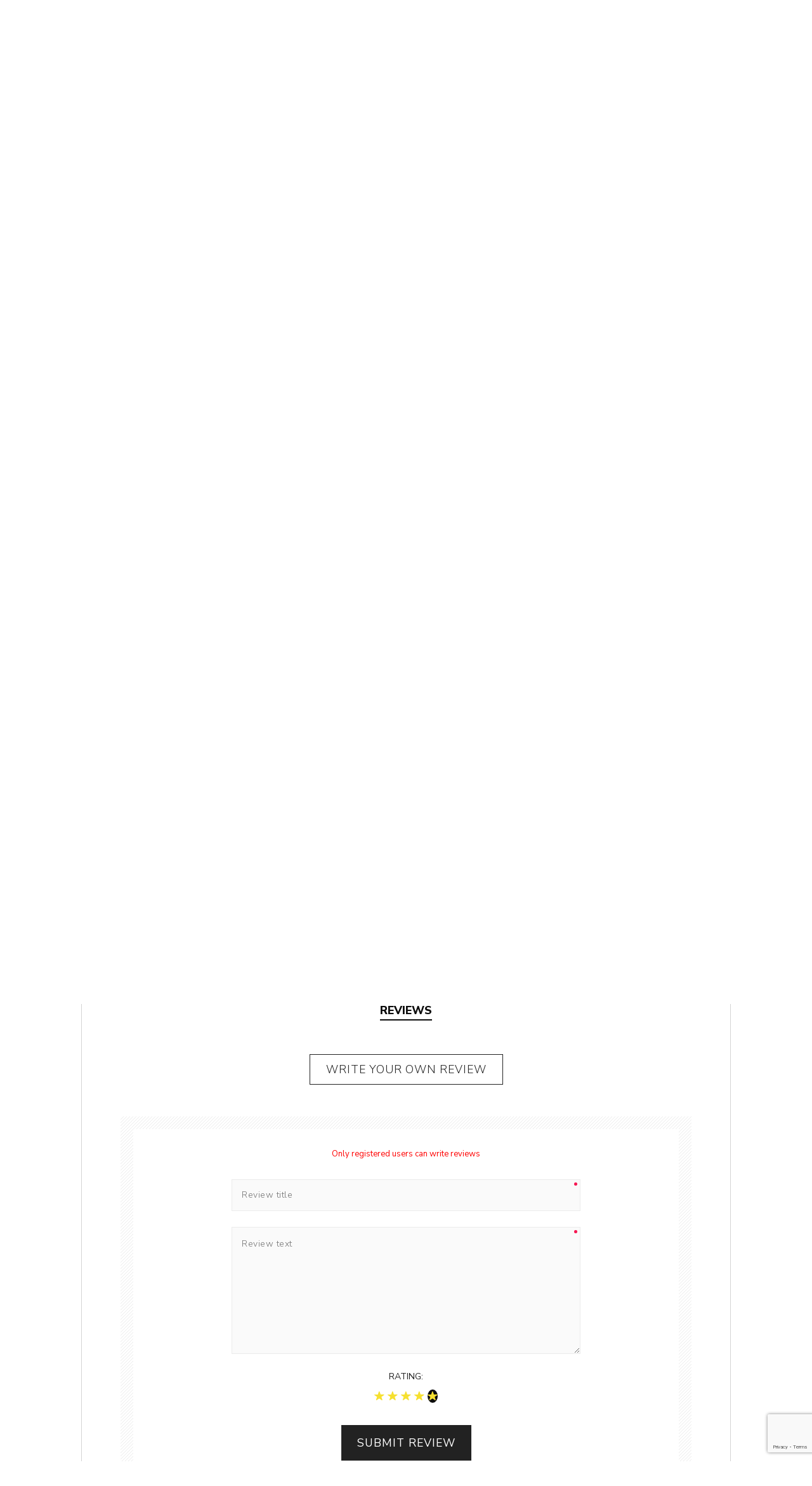

--- FILE ---
content_type: text/html; charset=utf-8
request_url: https://www.ecobags.com.au/luggage-strap-2
body_size: 18673
content:

<!DOCTYPE html>
<html lang="en" dir="ltr" class="html-product-details-page">
<head>
    <title>Luggage Strap</title>
    <meta http-equiv="Content-type" content="text/html;charset=UTF-8" />
    <meta name="description" content="Made from thick plant PP webbing. product size: 1800mm Long x 50mm Wide. Attachments available: Black adjust clip &#x2B; Black inserted clip. Packaged in a polybag." />
    <meta name="keywords" content="" />
    <meta name="generator" content="nopCommerce" />
    <meta name="viewport" content="width=device-width, initial-scale=1.0, minimum-scale=1.0, maximum-scale=2.0" />
    <link rel="preload" as="font" href="/Themes/Avenue/Content/fonts/avenue_font.woff" crossorigin />
    <link href="https://fonts.googleapis.com/css?family=Nunito+Sans:300,400,800&amp;subset=latin-ext&display=swap" rel="stylesheet" />
	<!-- FeedOps Dynamic Remarketing --><!-- CODE SETTINGS START -->
    
    <!-- FeedOps Dynamic Remarketing Page →>

    <!-- Google tag (gtag.js) -->
    
    

    <!-- Google Tag Manager -->
    
    <!-- End Google Tag Manager -->

    <meta name="google-site-verification" content="FpliPosgprtrSB8-WjslmzMYVwoCJ2MWkyy7CGKssOQ" />
<meta property="og:type" content="product" />
<meta property="og:title" content="Luggage Strap" />
<meta property="og:description" content="Made from thick plant PP webbing. product size: 1800mm Long x 50mm Wide. Attachments available: Black adjust clip &#x2B; Black inserted clip. Packaged in a polybag." />
<meta property="og:image" content="https://nop-prod-images.s3.ap-southeast-2.amazonaws.com/images/thumbs/0583999_luggage-strap_750.jpeg" />
<meta property="og:image:url" content="https://nop-prod-images.s3.ap-southeast-2.amazonaws.com/images/thumbs/0583999_luggage-strap_750.jpeg" />
<meta property="og:url" content="https://www.ecobags.com.au/luggage-strap-2" />
<meta property="og:site_name" content="Eco Bags" />
<meta property="twitter:card" content="summary" />
<meta property="twitter:site" content="Eco Bags" />
<meta property="twitter:title" content="Luggage Strap" />
<meta property="twitter:description" content="Made from thick plant PP webbing. product size: 1800mm Long x 50mm Wide. Attachments available: Black adjust clip &#x2B; Black inserted clip. Packaged in a polybag." />
<meta property="twitter:image" content="https://nop-prod-images.s3.ap-southeast-2.amazonaws.com/images/thumbs/0583999_luggage-strap_750.jpeg" />
<meta property="twitter:url" content="https://www.ecobags.com.au/luggage-strap-2" />

    
    
    
    
    
    
    

    


    

    <link rel="stylesheet" type="text/css" href="/css/cca0ckhvmc7fbyxzbcs4dg.styles.css?v=iDO-9buN8zuKklSPyoz8irP7H_M" />
    

<style>

    .product-details-page .full-description {
        display: none;
    }
    .product-details-page .ui-tabs .full-description {
        display: block;
    }
    .product-details-page .tabhead-full-description {
        display: none;
    }
    

    .product-details-page .product-specs-box {
        display: none;
    }
    .product-details-page .ui-tabs .product-specs-box {
        display: block;
    }
    .product-details-page .ui-tabs .product-specs-box .title {
        display: none;
    }
    

    .product-details-page .product-no-reviews,
    .product-details-page .product-review-links {
        display: none;
    }
    </style><!-- Global site tag (gtag.js) - Google Analytics -->
                <script async src='https://www.googletagmanager.com/gtag/js?id='></script>
                <script>
                  window.dataLayer = window.dataLayer || [];
                  function gtag(){dataLayer.push(arguments);}
                  gtag('js', new Date());

                  gtag('config', '');
                  
                  
                </script>

    <link rel="canonical" href="https://www.ecobags.com.au/luggage-strap-2" />

    
    <link href="https://www.ecobags.com.au/blog/rss/1" rel="alternate" type="application/rss+xml" title="Eco Bags: Blog" />
    <link rel="apple-touch-icon" sizes="57x57" href="/icons/icons_4/apple-icon-57x57.png?v=004">
<link rel="apple-touch-icon" sizes="60x60" href="/icons/icons_4/apple-icon-60x60.png?v=004">
<link rel="apple-touch-icon" sizes="72x72" href="/icons/icons_4/apple-icon-72x72.png?v=004">
<link rel="apple-touch-icon" sizes="76x76" href="/icons/icons_4/apple-icon-76x76.png?v=004">
<link rel="apple-touch-icon" sizes="114x114" href="/icons/icons_4/apple-icon-114x114.png?v=004">
<link rel="apple-touch-icon" sizes="120x120" href="/icons/icons_4/apple-icon-120x120.png?v=004">
<link rel="apple-touch-icon" sizes="144x144" href="/icons/icons_4/apple-icon-144x144.png?v=004">
<link rel="apple-touch-icon" sizes="152x152" href="/icons/icons_4/apple-icon-152x152.png?v=004">
<link rel="apple-touch-icon" sizes="180x180" href="/icons/icons_4/apple-icon-180x180.png?v=004">
<link rel="icon" type="image/png" sizes="192x192"  href="/icons/icons_4/android-icon-192x192.png?v=004">
<link rel="icon" type="image/png" sizes="32x32" href="/icons/icons_4/favicon-32x32.png?v=004">
<link rel="icon" type="image/png" sizes="96x96" href="/icons/icons_4/favicon-96x96.png?v=004">
<link rel="icon" type="image/png" sizes="16x16" href="/icons/icons_4/favicon-16x16.png?v=004">
<link rel="manifest" href="/icons/icons_4/site.webmanifest?v=004">
<meta name="msapplication-TileColor" content="#8ec63f">
<meta name="msapplication-TileImage" content="/icons/icons_4/ms-icon-144x144.png?v=004">
<meta name="msapplication-config" content="/icons/icons_4/browserconfig.xml?v=004">
<meta name="theme-color" content="#ffffff">
    
    
    <!--Powered by nopCommerce - https://www.nopCommerce.com-->
</head>
<body class="product-details-page-body ">
    <input name="__RequestVerificationToken" type="hidden" value="CfDJ8PWowXlSPYZAt4BPAbqyPOJgC1BE-Ny09znfkt6lckRifqu3-X1J0Y_pwXNuA-i5QTkYLSWuK7xzR_zExRuoclI2DSlpvf78Lo0TXKsvQJwowmraGCEAJO69danfRty1SEwg7USNZnR2nJUQ-795DY0" />
    



<div class="ajax-loading-block-window" style="display: none">
</div>
<div id="dialog-notifications-success" title="Notification" style="display:none;">
</div>
<div id="dialog-notifications-error" title="Error" style="display:none;">
</div>
<div id="dialog-notifications-warning" title="Warning" style="display:none;">
</div>
<div id="bar-notification" class="bar-notification-container" data-close="Close">
</div>

<!--[if lte IE 8]>
    <div style="clear:both;height:59px;text-align:center;position:relative;">
        <a href="http://www.microsoft.com/windows/internet-explorer/default.aspx" target="_blank">
            <img src="/Themes/Avenue/Content/img/ie_warning.jpg" height="42" width="820" alt="You are using an outdated browser. For a faster, safer browsing experience, upgrade for free today." />
        </a>
    </div>
<![endif]-->

    <div class="master-wrapper-page   extended-gallery">
        
        <div class="overlayOffCanvas"></div>
        <div class="header-wrapper">



<div class="header">
    
    <div class="top-header">
        <div class="star-promo-menu header-menu res-star-promo-menu">
            <ul class="topnav d-md-flex">

<li class="dropdown-nav">
        <a href="#" >
            Eco branding solution
        </a>

            <div class="sublist first-level">
                    <div class="sublist-header">
                        <span class="title">
                            Eco branding solution
                        </span>
                        <span class="description">
                            
                        </span>
                    </div>
                <div class="sublist-toggle"></div>

                <ul class="four-auto-cols">

<li class="Supacolour">
        <a href="https://ecobags.com.au/supacolour" >
                <img alt="Supacolour" src="https://nop-prod-images.s3.ap-southeast-2.amazonaws.com/images/thumbs/0549123_decoration-supacolour-logo_250.png" title="Supacolour" />
            Supacolour
        </a>

</li>

<li class="Supaetch">
        <a href="https://ecobags.com.au/supaetch" >
                <img alt="Supaetch" src="https://nop-prod-images.s3.ap-southeast-2.amazonaws.com/images/thumbs/0549125_Supaetch_FINAL_WEB_250.jpeg" title="Supaetch" />
            Supaetch
        </a>

</li>

<li class="Supaflex">
        <a href="https://ecobags.com.au/supaflex" >
                <img alt="Supaflex" src="https://nop-prod-images.s3.ap-southeast-2.amazonaws.com/images/thumbs/0549128_SupaFlex__WEB__250.png" title="Supaflex" />
            Supaflex
        </a>

</li>

<li class="Supasub">
        <a href="https://ecobags.com.au/supasub" >
                <img alt="Supasub" src="https://nop-prod-images.s3.ap-southeast-2.amazonaws.com/images/thumbs/0549119_Supasub_250.jpeg" title="Supasub" />
            Supasub
        </a>

</li>
                </ul>
            </div>
</li>
</ul>


<div class="menu-toggle star-menu-toggle">Menu</div>

<ul class="top-menu mobile star-menu-mobile">


<li class="dropdown-nav">
        <a href="#" >
            Eco branding solution
        </a>

            <div class="sublist first-level">
                    <div class="sublist-header">
                        <span class="title">
                            Eco branding solution
                        </span>
                        <span class="description">
                            
                        </span>
                    </div>
                <div class="sublist-toggle"></div>

                <ul class="four-auto-cols">

<li class="Supacolour">
        <a href="https://ecobags.com.au/supacolour" >
                <img alt="Supacolour" src="https://nop-prod-images.s3.ap-southeast-2.amazonaws.com/images/thumbs/0549123_decoration-supacolour-logo_250.png" title="Supacolour" />
            Supacolour
        </a>

</li>

<li class="Supaetch">
        <a href="https://ecobags.com.au/supaetch" >
                <img alt="Supaetch" src="https://nop-prod-images.s3.ap-southeast-2.amazonaws.com/images/thumbs/0549125_Supaetch_FINAL_WEB_250.jpeg" title="Supaetch" />
            Supaetch
        </a>

</li>

<li class="Supaflex">
        <a href="https://ecobags.com.au/supaflex" >
                <img alt="Supaflex" src="https://nop-prod-images.s3.ap-southeast-2.amazonaws.com/images/thumbs/0549128_SupaFlex__WEB__250.png" title="Supaflex" />
            Supaflex
        </a>

</li>

<li class="Supasub">
        <a href="https://ecobags.com.au/supasub" >
                <img alt="Supasub" src="https://nop-prod-images.s3.ap-southeast-2.amazonaws.com/images/thumbs/0549119_Supasub_250.jpeg" title="Supasub" />
            Supasub
        </a>

</li>
                </ul>
            </div>
</li>
</ul>



        </div>
        <div class="profile-links responsive-nav-content">
            <div class="responsive-nav-head">
                <span class="text">Profile</span>
                <span class="button close-links"></span>
            </div>
            <div class="responsive-nav-body">
                <div class="star-promo-menu header-menu">
                    <ul class="topnav d-md-flex">

<li class="dropdown-nav">
        <a href="#" >
            Eco branding solution
        </a>

            <div class="sublist first-level">
                    <div class="sublist-header">
                        <span class="title">
                            Eco branding solution
                        </span>
                        <span class="description">
                            
                        </span>
                    </div>
                <div class="sublist-toggle"></div>

                <ul class="four-auto-cols">

<li class="Supacolour">
        <a href="https://ecobags.com.au/supacolour" >
                <img alt="Supacolour" src="https://nop-prod-images.s3.ap-southeast-2.amazonaws.com/images/thumbs/0549123_decoration-supacolour-logo_250.png" title="Supacolour" />
            Supacolour
        </a>

</li>

<li class="Supaetch">
        <a href="https://ecobags.com.au/supaetch" >
                <img alt="Supaetch" src="https://nop-prod-images.s3.ap-southeast-2.amazonaws.com/images/thumbs/0549125_Supaetch_FINAL_WEB_250.jpeg" title="Supaetch" />
            Supaetch
        </a>

</li>

<li class="Supaflex">
        <a href="https://ecobags.com.au/supaflex" >
                <img alt="Supaflex" src="https://nop-prod-images.s3.ap-southeast-2.amazonaws.com/images/thumbs/0549128_SupaFlex__WEB__250.png" title="Supaflex" />
            Supaflex
        </a>

</li>

<li class="Supasub">
        <a href="https://ecobags.com.au/supasub" >
                <img alt="Supasub" src="https://nop-prod-images.s3.ap-southeast-2.amazonaws.com/images/thumbs/0549119_Supasub_250.jpeg" title="Supasub" />
            Supasub
        </a>

</li>
                </ul>
            </div>
</li>
</ul>


<div class="menu-toggle star-menu-toggle">Menu</div>

<ul class="top-menu mobile star-menu-mobile">


<li class="dropdown-nav">
        <a href="#" >
            Eco branding solution
        </a>

            <div class="sublist first-level">
                    <div class="sublist-header">
                        <span class="title">
                            Eco branding solution
                        </span>
                        <span class="description">
                            
                        </span>
                    </div>
                <div class="sublist-toggle"></div>

                <ul class="four-auto-cols">

<li class="Supacolour">
        <a href="https://ecobags.com.au/supacolour" >
                <img alt="Supacolour" src="https://nop-prod-images.s3.ap-southeast-2.amazonaws.com/images/thumbs/0549123_decoration-supacolour-logo_250.png" title="Supacolour" />
            Supacolour
        </a>

</li>

<li class="Supaetch">
        <a href="https://ecobags.com.au/supaetch" >
                <img alt="Supaetch" src="https://nop-prod-images.s3.ap-southeast-2.amazonaws.com/images/thumbs/0549125_Supaetch_FINAL_WEB_250.jpeg" title="Supaetch" />
            Supaetch
        </a>

</li>

<li class="Supaflex">
        <a href="https://ecobags.com.au/supaflex" >
                <img alt="Supaflex" src="https://nop-prod-images.s3.ap-southeast-2.amazonaws.com/images/thumbs/0549128_SupaFlex__WEB__250.png" title="Supaflex" />
            Supaflex
        </a>

</li>

<li class="Supasub">
        <a href="https://ecobags.com.au/supasub" >
                <img alt="Supasub" src="https://nop-prod-images.s3.ap-southeast-2.amazonaws.com/images/thumbs/0549119_Supasub_250.jpeg" title="Supasub" />
            Supasub
        </a>

</li>
                </ul>
            </div>
</li>
</ul>



                </div>
                <div class="sale-email">
                        <a href="mailto:sales@ecobags.com.au">
                            <i>
                                <img src="/Themes/Avenue/Content/img/email-icon-fill.png" alt="img">
                            </i>
                            <strong>sales@ecobags.com.au</strong>
                        </a>
                </div>

                
                
                
                

            </div>
        </div>
    </div>

    <div class="header-lower medial-header">
        <a href="javascript:void(0)" class="menuImage" style="display: block;">
            <div class="container2" onclick="myFunction(this)">
                <div class="bar1"></div>
                <div class="bar2"></div>
                <div class="bar3"></div>
            </div>
        </a>
        <div class="container">
            <div class="header-lower-bg">
                <div class="d-flex align-items-center justify-content-between">
                    <div class="nav-button menu-button">
                        <span class="trigger" title="Menu"></span>
                    </div>
                    <div class="logo">



<a href="/" class="logo">


<img alt="Eco Bags" src="https://nop-prod-images.s3.ap-southeast-2.amazonaws.com/images/thumbs/0025198_Eco-Bags-logo_500x500_c.png" /></a></div>
                    <div class="medial-header-right d-md-flex align-items-center justify-content-between">
                        <div class="medial-right-block d-flex align-items-center">
                            <div class=" nav-button search-button search-input-box">
                                <span class="trigger" title="Search"></span>
                            </div>
                            <div class="cmn-link-item support-item">
                                <div class="_icon">
                                    <img src="/Themes/Avenue/Content/img/support-icon.png" alt="Support Center">
                                </div>
                                <div class="_text">
                                    <a href="tel:1300 853 435">
                                        <strong>1300 853 435</strong>
                                        <span>24/7 Support Center</span>
                                    </a>
                                </div>
                            </div>
                            <div class="cmn-link-item">
                                <div class="_icon">
                                    <img src="/Themes/Avenue/Content/img/my-cart-icon.png" alt="My Cart">
                                </div>
                                <div class="_text">
                                    <a class="trigger" title="Shopping cart" href="/cart"><strong>My Cart</strong><span class="counter cart-qty">(0) <em>Items</em></span></a>
                                </div>
                            </div>
                            <div class="login-admin-header">
                                <div class="header-links">
    <div class="cmn-link-item">
        <div class="_icon">
            <img src="/Themes/Avenue/Content/img/my-account-icon.png" alt="My Account">
        </div>
        <div class="_text d-n">
            <strong>My Account</strong>
                <span>Login / Register</span>
        </div>
    </div>
    <ul class="user-links">
        
        
                <li><a href="/register?returnUrl=%2Fluggage-strap-2" class="ico-register">Register</a></li>
            <li><a href="/login?returnUrl=%2Fluggage-strap-2" class="ico-login">Log in</a></li>
            <li id="topcartlink">
                <a href="/cart" class="ico-cart">
                    <span class="cart-label">Shopping cart</span>
                    <span class="cart-qty counter">(0)</span>
                </a>
            </li>
        

        
    </ul>
</div>
                                
                            </div>
                        </div>
                    </div>
                </div>
            </div>
        </div>
    </div>
    <div class="nav-block">
        <div class="container d-md-flex align-items-center justify-content-between">
            <div class="responsive-nav-head">
                <span class="text">Menu</span>
                <span class="button close-menu"></span>
            </div>
            <div class="navigation iphonNav">






<input type="hidden" value="false" id="isRtlEnabled" data-slide="4" />

<ul class="moremenu-nav">
    
    <li class="view-product-item">
        <a href="#"><i><img src="/Themes/Avenue/Content/img/view-all-icon.png" alt="img"></i> View All Products</a>
        <ul class="sub-menu">
    <li>
            <a href="/bags">Bags <span class="sub-icon"></span></a>

        <ul class="sub-menu">
    <li>
            <a href="/paper-bags">Paper Bags</a>
    </li>

    <li>
            <a href="/satchels">Satchels</a>
    </li>

    <li>
            <a href="/shoppers">Shoppers</a>
    </li>

    <li>
            <a href="/tote-bags">Tote Bags</a>
    </li>

    <li>
            <a href="/misc-bags">Misc Bags</a>
    </li>

        </ul>
    </li>

        </ul>

    </li>


    <li>
            <a href="/paper-bags">Paper Bags</a>
    </li>

    <li>
            <a href="/satchels">Satchels</a>
    </li>

    <li>
            <a href="/shoppers">Shoppers</a>
    </li>

    <li>
            <a href="/tote-bags">Tote Bags</a>
    </li>

    <li>
            <a href="/misc-bags">Misc Bags</a>
    </li>

    
</ul>

















































            </div>
        </div>
    </div>

    <div class="search-box store-search-box responsive-nav-content">
            <div class="responsive-nav-head">
        <span class="text">Search</span>
        <span class="button close-search"></span>
    </div>
    <div class="responsive-nav-body">
        <form method="get" class="search-form" id="small-search-box-form" action="/search">
            <input type="text" class="search-box-text" id="small-searchterms" autocomplete="off" name="q" placeholder="Search store" aria-label="Search store" />
            
            <button type="submit" class="button-1 search-box-button">Search</button>
                
                
            
        </form>
    </div>

    </div>
    <div class="flyout-cart responsive-nav-content">
        <div class="responsive-nav-head">
            <span class="text">Shopping cart</span>
            <span class="button close-cart"></span>
        </div>
        <div class="responsive-nav-body">
            <div id="flyout-cart" data-removeItemFromCartUrl="/AvenueTheme/RemoveItemFromCart" data-flyoutCartUrl="/AvenueTheme/FlyoutShoppingCart">
    <div class="mini-shopping-cart">
        <div class="count">
You have no items in your shopping cart.        </div>
    </div>
</div>
        </div>
    </div>
    

</div>

<!-- Start of HubSpot Embed Code -->

<!-- End of HubSpot Embed Code -->
<!-- Start of HubSpot Embed Code -->

<!-- End of HubSpot Embed Code -->
        </div>
        
        
        <div class="breadcrumb">
            <ul itemscope itemtype="http://schema.org/BreadcrumbList">
                
                <li>
                    <span>
                        <a href="/">
                            <span>Home</span>
                        </a>
                    </span>
                    <span class="delimiter">/</span>
                </li>
                
                <li itemprop="itemListElement" itemscope itemtype="http://schema.org/ListItem">
                    <strong class="current-item" itemprop="name">Luggage Strap</strong>
                    <span itemprop="item" itemscope itemtype="http://schema.org/Thing" 
                          id="/luggage-strap-2">
                    </span>
                    <meta itemprop="position" content="1" />
                    
                </li>
            </ul>
    </div>


    
        <div class="master-wrapper-content">
            











<div id="product-ribbon-info" data-productid="7487"
     data-productboxselector=".product-item, .item-holder"
     data-productboxpicturecontainerselector=".picture, .item-picture"
     data-productpagepicturesparentcontainerselector=".product-essential"
     data-productpagebugpicturecontainerselector=".picture"
     data-retrieveproductribbonsurl="/RetrieveProductRibbons">
</div>

    
    
    
    
    
    
    

<div class="quickViewData" data-productselector=".product-item"
     data-productselectorchild=".buttons .wrap"
     data-retrievequickviewurl="/quickviewdata"
     data-quickviewbuttontext="Quick View"
     data-quickviewbuttontitle="Quick View"
     data-isquickviewpopupdraggable="False"
     data-enablequickviewpopupoverlay="True"
     data-accordionpanelsheightstyle="content"
     data-getquickviewbuttonroute="/getquickviewbutton">
</div>
            <div class="master-column-wrapper">
                

<div class="center-1">
    
    

<!--product breadcrumb-->

<div class="page product-details-page">
    <div class="page-body">
        
        <form method="post" id="product-details-form" action="/luggage-strap-2">



<!--Microdata-->
<div  itemscope itemtype="http://schema.org/Product">
    <meta itemprop="name" content="Luggage Strap"/>
    <meta itemprop="sku" content="IND151"/>
    <meta itemprop="gtin"/>
    <meta itemprop="mpn"/>
    <meta itemprop="description" content="Made from thick plant PP webbing. product size: 1800mm Long x 50mm Wide. Attachments available: Black adjust clip &#x2B; Black inserted clip. Packaged in a polybag."/>
    <meta itemprop="image" content="https://nop-prod-images.s3.ap-southeast-2.amazonaws.com/images/thumbs/0583999_luggage-strap_750.jpeg"/>
        <meta itemprop="brand" content="Nottage"/>
    <div itemprop="offers" itemscope itemtype="http://schema.org/Offer">
        <meta itemprop="url" content="https://www.ecobags.com.au/luggage-strap-2"/>
        <meta itemprop="price" content="0.00"/>
        <meta itemprop="priceCurrency" content="AUD"/>
        <meta itemprop="priceValidUntil"/>
        <meta itemprop="availability" content="http://schema.org/InStock" />
    </div>
    <div itemprop="review" itemscope itemtype="http://schema.org/Review">
        <meta itemprop="author" content="ALL"/>
        <meta itemprop="url" content="/productreviews/7487"/>
    </div>
</div>
            <div data-productid="7487">
                <div class="product-essential">
                    



    
    
    
        
        
        
        <input type="hidden" class="cloudZoomPictureThumbnailsInCarouselData"
               data-vertical="false"
               data-numvisible="4"
               data-numScrollable="5"
               data-enable-slider-arrows="true"
               data-enable-slider-dots="false"
               data-size="4"
               data-rtl="false"
               data-responsive-breakpoints-for-thumbnails="[{&quot;breakpoint&quot;:1501,&quot;settings&quot;:{&quot;slidesToShow&quot;:4,&quot;slidesToScroll&quot;:4,&quot;arrows&quot;:false,&quot;dots&quot;:true,&quot;vertical&quot;:false}},{&quot;breakpoint&quot;:769,&quot;settings&quot;:{&quot;slidesToShow&quot;:4,&quot;slidesToScroll&quot;:4,&quot;arrows&quot;:false,&quot;dots&quot;:true,&quot;vertical&quot;:false}}]"
               data-magnificpopup-counter="%curr% of %total%"
               data-magnificpopup-prev="Previous (Left arrow key)"
               data-magnificpopup-next="Next (Right arrow key)"
               data-magnificpopup-close="Close (Esc)"
               data-magnificpopup-loading="Loading..." />
    <input type="hidden" class="cloudZoomAdjustPictureOnProductAttributeValueChange"
           data-productid="7487"
           data-isintegratedbywidget="true" />
        
        
        <input type="hidden" class="cloudZoomEnableClickToZoom" />
    <div class="gallery sevenspikes-cloudzoom-gallery">
        
        <div class="picture-wrapper">
            <div class="picture" id="sevenspikes-cloud-zoom" data-zoomwindowelementid=""
                 data-selectoroftheparentelementofthecloudzoomwindow=""
                 data-defaultimagecontainerselector=".product-essential .gallery"
                 data-zoom-window-width="500"
                 data-zoom-window-height="500">
                <a href="https://nop-prod-images.s3.ap-southeast-2.amazonaws.com/images/thumbs/0583999_luggage-strap.jpeg" data-full-image-url="https://nop-prod-images.s3.ap-southeast-2.amazonaws.com/images/thumbs/0583999_luggage-strap.jpeg" class="picture-link" id="zoom1">
                    <img src="https://nop-prod-images.s3.ap-southeast-2.amazonaws.com/images/thumbs/0583999_luggage-strap_750.jpeg" alt="Picture of Luggage Strap" class="cloudzoom" id="cloudZoomImage"
                         itemprop="image" data-cloudzoom="appendSelector: &#x27;.picture-wrapper&#x27;, zoomPosition: &#x27;inside&#x27;, zoomOffsetX: 0, captionPosition: &#x27;bottom&#x27;, tintOpacity: 0, zoomWidth: 500, zoomHeight: 500, easing: 3, touchStartDelay: true, zoomFlyOut: false, disableZoom: &#x27;auto&#x27;"
                          />
                </a>
            </div>
        </div>
            <div class="picture-thumbs in-carousel">
	                    <div class="picture-thumbs-list" id="picture-thumbs-carousel">
	                            <div class="picture-thumbs-item">
	                                <a class="cloudzoom-gallery thumb-item" data-full-image-url="https://nop-prod-images.s3.ap-southeast-2.amazonaws.com/images/thumbs/0583999_luggage-strap.jpeg" data-cloudzoom="appendSelector: &#x27;.picture-wrapper&#x27;, zoomPosition: &#x27;inside&#x27;, zoomOffsetX: 0, captionPosition: &#x27;bottom&#x27;, tintOpacity: 0, zoomWidth: 500, zoomHeight: 500, useZoom: &#x27;.cloudzoom&#x27;, image: &#x27;https://nop-prod-images.s3.ap-southeast-2.amazonaws.com/images/thumbs/0583999_luggage-strap_750.jpeg&#x27;, zoomImage: &#x27;https://nop-prod-images.s3.ap-southeast-2.amazonaws.com/images/thumbs/0583999_luggage-strap.jpeg&#x27;, easing: 3, touchStartDelay: true, zoomFlyOut: false, disableZoom: &#x27;auto&#x27;"
	                                   >
	                                    <img class="cloud-zoom-gallery-img" src="https://nop-prod-images.s3.ap-southeast-2.amazonaws.com/images/thumbs/0583999_luggage-strap_750.jpeg" alt="Picture of Luggage Strap" />
	                                </a>
	                            </div>
	                            <div class="picture-thumbs-item">
	                                <a class="cloudzoom-gallery thumb-item" data-full-image-url="https://nop-prod-images.s3.ap-southeast-2.amazonaws.com/images/thumbs/0584000_luggage-strap.jpeg" data-cloudzoom="appendSelector: &#x27;.picture-wrapper&#x27;, zoomPosition: &#x27;inside&#x27;, zoomOffsetX: 0, captionPosition: &#x27;bottom&#x27;, tintOpacity: 0, zoomWidth: 500, zoomHeight: 500, useZoom: &#x27;.cloudzoom&#x27;, image: &#x27;https://nop-prod-images.s3.ap-southeast-2.amazonaws.com/images/thumbs/0584000_luggage-strap_750.jpeg&#x27;, zoomImage: &#x27;https://nop-prod-images.s3.ap-southeast-2.amazonaws.com/images/thumbs/0584000_luggage-strap.jpeg&#x27;, easing: 3, touchStartDelay: true, zoomFlyOut: false, disableZoom: &#x27;auto&#x27;"
	                                   >
	                                    <img class="cloud-zoom-gallery-img" src="https://nop-prod-images.s3.ap-southeast-2.amazonaws.com/images/thumbs/0584000_luggage-strap_750.jpeg" alt="Picture of Luggage Strap" />
	                                </a>
	                            </div>
	                            <div class="picture-thumbs-item">
	                                <a class="cloudzoom-gallery thumb-item" data-full-image-url="https://nop-prod-images.s3.ap-southeast-2.amazonaws.com/images/thumbs/0584001_luggage-strap.jpeg" data-cloudzoom="appendSelector: &#x27;.picture-wrapper&#x27;, zoomPosition: &#x27;inside&#x27;, zoomOffsetX: 0, captionPosition: &#x27;bottom&#x27;, tintOpacity: 0, zoomWidth: 500, zoomHeight: 500, useZoom: &#x27;.cloudzoom&#x27;, image: &#x27;https://nop-prod-images.s3.ap-southeast-2.amazonaws.com/images/thumbs/0584001_luggage-strap_750.jpeg&#x27;, zoomImage: &#x27;https://nop-prod-images.s3.ap-southeast-2.amazonaws.com/images/thumbs/0584001_luggage-strap.jpeg&#x27;, easing: 3, touchStartDelay: true, zoomFlyOut: false, disableZoom: &#x27;auto&#x27;"
	                                   >
	                                    <img class="cloud-zoom-gallery-img" src="https://nop-prod-images.s3.ap-southeast-2.amazonaws.com/images/thumbs/0584001_luggage-strap_750.jpeg" alt="Picture of Luggage Strap" />
	                                </a>
	                            </div>
	                            <div class="picture-thumbs-item">
	                                <a class="cloudzoom-gallery thumb-item" data-full-image-url="https://nop-prod-images.s3.ap-southeast-2.amazonaws.com/images/thumbs/0584002_luggage-strap.jpeg" data-cloudzoom="appendSelector: &#x27;.picture-wrapper&#x27;, zoomPosition: &#x27;inside&#x27;, zoomOffsetX: 0, captionPosition: &#x27;bottom&#x27;, tintOpacity: 0, zoomWidth: 500, zoomHeight: 500, useZoom: &#x27;.cloudzoom&#x27;, image: &#x27;https://nop-prod-images.s3.ap-southeast-2.amazonaws.com/images/thumbs/0584002_luggage-strap_750.jpeg&#x27;, zoomImage: &#x27;https://nop-prod-images.s3.ap-southeast-2.amazonaws.com/images/thumbs/0584002_luggage-strap.jpeg&#x27;, easing: 3, touchStartDelay: true, zoomFlyOut: false, disableZoom: &#x27;auto&#x27;"
	                                   >
	                                    <img class="cloud-zoom-gallery-img" src="https://nop-prod-images.s3.ap-southeast-2.amazonaws.com/images/thumbs/0584002_luggage-strap_750.jpeg" alt="Picture of Luggage Strap" />
	                                </a>
	                            </div>
	                    </div>
            </div>
        
    </div>
                    <div class="overview ">
                        <div class="product-name">
                                <div class="discontinued-product">
        <h4>Sorry - this product is no longer available</h4>
    </div>

                            <h1>
                                <span>Luggage Strap</span>
                                
                            </h1>
                                <div class="product-reviews-overview">
        <div class="rating-box">
            <div class="rating-icons">
                <div class="rating" style="width: 0%">
                </div>
            </div>
        </div>
            <div class="product-no-reviews">
                <a href="/productreviews/7487">Be the first to review this product</a>
            </div>
    </div>

                            <!--price-->
    <div class="prices">
            <div class="product-price">
                <span  id="price-value-7487" class="price-value-7487" >
                    $0.00
                </span>
            </div>
    </div>
                        </div>
                        
                        <!--manufacturers-->
                            <div class="manufacturers">
            <span class="label">Manufacturer:</span>
        <span class="value">
                <a href="/nottage">Nottage</a>
        </span>
    </div>

                        <!--SKU, MAN, GTIN, vendor-->
                        	<div class="additional-details">
	        <div class="sku" >
	            <span class="label">SKU:</span>
	            <span class="value" id="sku-7487">IND151</span>
	        </div>
	</div>

                        <!--drawing path, marketing path //StarPromotions-->
                        
                            <div class="short-description">
                                Made from thick plant PP webbing. product size: 1800mm Long x 50mm Wide. Attachments available: Black adjust clip + Black inserted clip. Packaged in a polybag.
                            </div>
                        <!--delivery-->
                        
                        <!--sample download-->
                        
                        <!--price breaks //StarPromotions-->
                        

                        <!--attributes-->
    <div class="add-to-cart">
            <div class="add-to-cart-panel">
                <label class="qty-label" for="addtocart_7487_EnteredQuantity">Qty:</label>
                    <input id="product_enteredQuantity_7487" class="qty-input" type="text" aria-label="Enter a quantity" data-val="true" data-val-required="The Qty field is required." name="addtocart_7487.EnteredQuantity" value="0" />
                    
            </div>
    </div>
    <div class="attributes m-b-0">
        <dl>
                <dd id="product_attribute_input_44293">
                                    <div class="dts radio-dropdown-list custom-color-squares m-b-1">
                                        <label class="text-prompt">
                                            Available Colours:
                                        </label>
                                        <ul class="option-list attribute-squares color-squares" id="color-squares-44293">
                                                <li onclick="colorSquareChange(1)">
                                                    <span class="attribute-square-container" title="Custom">
                                                                    <span class="attribute-square only-one" style="background-color:#ff0000;#00FF00;#0000ff;">&nbsp;</span>
                                                    </span>
                                                </li>
                                        </ul>
                                    </div>
                                <div class="dts radio-dropdown-list">
                                    <label class="text-prompt">
                                        Select Colour:
                                    </label>
                                    <select class="colorDropdown" name="product_attribute_44293" id="product_attribute_44293" >
                                        <option value="0">---</option>
                                            <option value="160117">Custom</option>
                                    </select>
                                </div>
                                
                </dd>
                <dd id="product_attribute_input_44294">
                                <div class="dts radio-dropdown-list">
                                    <table>
                                        <tr>
                                            <td class="upload-input">
                                                <label class="text-prompt">
                                                    Upload Artwork
                                                </label>
                                                    <input id="product_attribute_44294" name="product_attribute_44294" type="hidden" />

                                                <div id="product_attribute_44294uploader"></div>
                                                
                                                
                                                <div id="product_attribute_44294downloadurl" class="product_downloadurl">
                                                </div>
                                                <div>
                                                        <a id="product_attribute_44294remove" class="remove-download-buttonn" style="display: none;">Remove</a>
                                                </div>
                                            </td>
                                            <td class="upload-text">
                                                Artwork files need to be supplied in vector format as ai, eps or pdf files. If you do not have the suitable file types available then please contact us at <a onclick="goog_report_conversion('mailto:sales@starpromotions.com.au')" href="mailto:sales@starpromotions.com.au">sales@starpromotions.com.au</a> and we can discuss the options for our designers to help create the artwork files for you.
                                            </td>
                                        </tr>
                                    </table>
                                </div>
                </dd>
                    <h3 class="m-b-1 color-black">Decoration Pricing Per Position</h3>
                <dd id="product_attribute_input_44613">
                                <div class="dts radio-dropdown-list">
                                    <div class="dts0 rdoPriceMatrixOuter">
                                        <div class="rdoPriceMatrixInner">
                                            <input id="radio_product_attribute_44613" type="radio" name="decoration" onclick="radioListDecoration('product_attribute_44613')" value="Print" />
                                            <label class="label" for="radio_product_attribute_44613">Print</label>
                                        </div>
                                            <a class="price-matrix" onclick="OpenAttributeBox('44613')">View Price Matrix</a>
                                    </div>
                                    <div id="div_product_attribute_44613" class="div-section">
                                        <label class="text-prompt">
                                            Print
                                        </label>
                                        <select name="product_attribute_44613" id="product_attribute_44613" onchange="newProductAttribute('product_attribute_44613','7487')">
                                            <option value="0">---</option>
                                                <option value="161158">Printed 1 Colour - Air Freight Pricing</option>
                                                <option value="161159">Printed 1 Colour - Sea Freight Pricing</option>
                                        </select>
                                        <div id="dv_product_attribute_44613"></div>
                                    </div>
                                </div>
                                
                </dd>
        </dl>
        
    </div>
        

                        <!-- //StarPromotions product order minimum quantity-->
                        <input type="hidden" value="0" data-val="true" data-val-required="The OrderMinimumQuantity field is required." id="OrderMinimumQuantity" name="OrderMinimumQuantity" />
                        <!-- //StarPromotions no decoration product attribute-->
                        <!--attributes-->

                        <!--gift card-->
                        <!--rental info-->

                        <!--price breaks -->
                        <!--estimate-shipping-->
                        

                        <div class="cart-buttons-wrapper">
                            <!--add to cart-->

<style>
    /* Popup container */
    .custom-popup {
        display: none; /* Hidden by default */
        position: fixed;
        z-index: 1;
        left: 0;
        top: 0;
        width: 100%;
        height: 100%;
        overflow: auto;
        background-color: rgb(0,0,0);
        background-color: rgba(0,0,0,0.4);
    }

    /* Popup content */
    .custom-popup-content {
        background-color: #fefefe;
        margin: 20% auto;
        padding: 20px;
        border: 1px solid #888;
        width: 35%;
    }

    /* Close button */
    .close-popup {
        color: #aaa;
        float: right;
        font-size: 28px;
        font-weight: bold;
    }

        .close-popup:hover,
        .close-popup:focus {
            color: black;
            text-decoration: none;
            cursor: pointer;
        }

    .send-enquiry {
        font-size: 15px;
    }
</style>

<div class="add-to-cart">
    <div class="add-to-cart-panel">
        <input type="button" id="open-popup-btn" class="button-1 add-to-cart-button" value="Enquire Now" />
    </div>
</div>

<div id="custom-popup" class="custom-popup">
    <div class="custom-popup-content">
        <span class="close-popup">&times;</span>
        <h2>Send your Enquiry about <b>Luggage Strap</b>.</h2>
        <div class="page contact-page">
            <div class="page-title">
                <h1>Contact Us</h1>
            </div>
            <div class="page-body">
                <form method="post" action="/contactus" novalidate="novalidate" data-hs-cf-bound="true">
                    <input type="hidden" id="ProductSku" value="IND151" />
                    <input type="hidden" id="ProductName" value="Luggage Strap" />
                    <div class="fieldset">
                        <div class="form-fields">
                            <div class="inputs">
                                <label for="FullName">Your name:</label>
                                <input placeholder="Enter your name" class="fullname" type="text" data-val="true" data-val-required="Enter your name" id="FullName" name="FullName">
                                <span class="required">*</span>
                                <span class="field-validation-valid" data-valmsg-for="FullName" data-valmsg-replace="true"></span>
                            </div>
                            <div class="inputs">
                                <label for="Email">Your email:</label>
                                <input placeholder="Enter your email address" class="email" type="email" data-val="true" data-val-email="Wrong email" data-val-required="Enter email" id="Email" name="Email">
                                <span class="required">*</span>
                                <span class="field-validation-valid" data-valmsg-for="Email" data-valmsg-replace="true"></span>
                            </div>
                            <div class="inputs">
                                <label for="Enquiry">Enquiry:</label>
                                <textarea placeholder="Enter your enquiry" class="enquiry" data-val="true" data-val-required="Enter enquiry" id="Enquiry" name="Enquiry"></textarea>
                                <span class="required">*</span>
                                <span class="field-validation-valid" data-valmsg-for="Enquiry" data-valmsg-replace="true"></span>
                            </div>
                        </div>
                    </div>
                    <div class="buttons">
                        <button type="button" name="send-email" onclick="SubmitEnquiry()" class="button-1 contact-us-button send-enquiry">Send</button>
                    </div>
                    <input name="__RequestVerificationToken" type="hidden" value="CfDJ8PhEsHpVZylIkROUeavWS1yyiAJXxWE-BLhAIg-hMTezIhfWw_LSm4lrBIVW7SzpunN93PpNbm6X1VFJ0NlkQ2PIDIlUNU6FTP8zGkboGWhKRF3Xj0HXFVmTB6nDQewg4fBCkZ1XJr1ksjp--6PgBOw">
                </form>
            </div>
        </div>
    </div>
</div>

                            <!--wishlist, compare, email a friend-->
                            <div class="overview-buttons">
                                
                                    <div class="compare-products">
        <button type="button" title="Add to compare list" class="button-2 add-to-compare-list-button" value="Add to compare list" onclick="AjaxCart.addproducttocomparelist('/compareproducts/add/7487');return false;">Add to compare list</button>
    </div>

                                    <div class="email-a-friend">
        <button type="button" class="button-2 email-a-friend-button" onclick="setLocation('/productemailafriend/7487')">Email a friend</button>
    </div>

                                
                            </div>
                        </div>
                        <!--availability-->
                        
                        



<div class="product-share">
    <label>Social</label>
    <ul class=".product-share-list">

        <li class="share-item facebook">
            <a class="share-link" href="javascript:openShareWindow('https://www.facebook.com/sharer.php?u=https://www.ecobags.com.au/luggage-strap-2')"></a>
        </li>

        <li class="share-item twitter">
            <a class="share-link " href="javascript:openShareWindow('https://twitter.com/share?url=https://www.ecobags.com.au/luggage-strap-2')"></a>
        </li>

        <li class="share-item pinterest">
            <a class="share-link" href="javascript:void((function(){var e=document.createElement('script');e.setAttribute('type','text/javascript');e.setAttribute('charset','UTF-8');e.setAttribute('src','https://assets.pinterest.com/js/pinmarklet.js?r='+Math.random()*99999999);document.body.appendChild(e)})());"></a>
        </li>

        <li class="share-item rss">
            <a class="share-link" href="#"></a>
        </li>

    </ul>

    
</div>

                        
                    </div>
					
                </div>
                
    

    
    
    
    <div id="quickTabs" class="productTabs "
         data-ajaxEnabled="false"
         data-productReviewsAddNewUrl="/ProductTab/ProductReviewsTabAddNew/7487"
         data-productContactUsUrl="/ProductTab/ProductContactUsTabAddNew/7487"
         data-couldNotLoadTabErrorMessage="Couldn&#x27;t load this tab.">
        
<div class="productTabs-header">
    <ul>
            <li>
                <a href="#quickTab-reviews">Reviews</a>
            </li>
    </ul>
</div>
<div class="productTabs-body">
        <div id="quickTab-reviews">
            

<div id="updateTargetId" class="product-reviews-page">
        <div class="write-review" id="review-form">
            <button type="button" class="write-review-button">
                Write your own review
            </button>
            <div class="review-form">
                <div class="form-wrapper">
                    <div class="message-error validation-summary-errors"><ul><li>Only registered users can write reviews</li>
</ul></div>
                    <div class="fieldset">
                        <div class="form-fields">
                            <div class="inputs">
                                <input class="review-title" placeholder="Review title" type="text" id="AddProductReview_Title" name="AddProductReview.Title" value="" disabled="disabled" />
                                <span class="required">*</span>
                                <span class="field-validation-valid" data-valmsg-for="AddProductReview.Title" data-valmsg-replace="true"></span>
                            </div>
                            <div class="inputs">
                                <textarea class="review-text" placeholder="Review text" id="AddProductReview_ReviewText" name="AddProductReview.ReviewText" disabled="disabled">
</textarea>
                                <span class="required">*</span>
                                <span class="field-validation-valid" data-valmsg-for="AddProductReview.ReviewText" data-valmsg-replace="true"></span>
                            </div>
                            <div class="review-rating">
                                <label for="AddProductReview_Rating">Rating:</label>
                                <div class="rating-options">
                                    <input value="1" value="1" type="radio" type="radio" id="addproductrating_1" aria-label="Bad" data-val="true" data-val-required="The Rating field is required." name="AddProductReview.Rating" />
                                    <label for="addproductrating_1">1</label>
                                    <input value="2" value="2" type="radio" type="radio" id="addproductrating_2" aria-label="Not good" name="AddProductReview.Rating" />
                                    <label for="addproductrating_2">2</label>
                                    <input value="3" value="3" type="radio" type="radio" id="addproductrating_3" aria-label="Not bad but also not excellent" name="AddProductReview.Rating" />
                                    <label for="addproductrating_3">3</label>
                                    <input value="4" value="4" type="radio" type="radio" id="addproductrating_4" aria-label="Good" name="AddProductReview.Rating" />
                                    <label for="addproductrating_4">4</label>
                                    <input value="5" value="5" type="radio" type="radio" id="addproductrating_5" aria-label="Excellent" checked="checked" name="AddProductReview.Rating" />
                                    <label for="addproductrating_5">5</label>
                                </div>
                            </div>
                            
                                <div><input id="g-recaptcha-response_captcha_1598188824" name="g-recaptcha-response" type="hidden"></input><script>
                var onloadCallbackcaptcha_1598188824 = function() {
                    var form = $('input[id="g-recaptcha-response_captcha_1598188824"]').closest('form');
                    var btn = $(form.find(':submit')[0]);

                    var loaded = false;
                    var isBusy = false;
                    btn.on('click', function (e) {
                        if (!isBusy) {
                            isBusy = true;
                            grecaptcha.execute('6Le1rvMUAAAAAFkw70ZsK3cUi5-GQjU4DIo_TDVU', { 'action': 'ProductDetails' }).then(function(token) {
                                $('#g-recaptcha-response_captcha_1598188824', form).val(token);
                                loaded = true;
                                btn.click();
                            });
                        }
                        return loaded;
                    });
                }
            </script><script async="" defer="" src="https://www.google.com/recaptcha/api.js?onload=onloadCallbackcaptcha_1598188824&amp;render=6Le1rvMUAAAAAFkw70ZsK3cUi5-GQjU4DIo_TDVU&amp;hl=en"></script></div>
                            
                        </div>
                    </div>
                    <div class="buttons">
                            <button type="button" id="add-review" disabled="disabled" name="add-review" class="button-1 write-product-review-button">Submit review</button>
                    </div>
                </div>
            </div>
        </div>
</div>

        </div>
</div>
    </div>

                <div class="product-collateral">
                    


                    
                </div>
                
                
            </div>
        <input name="__RequestVerificationToken" type="hidden" value="CfDJ8PWowXlSPYZAt4BPAbqyPOJgC1BE-Ny09znfkt6lckRifqu3-X1J0Y_pwXNuA-i5QTkYLSWuK7xzR_zExRuoclI2DSlpvf78Lo0TXKsvQJwowmraGCEAJO69danfRty1SEwg7USNZnR2nJUQ-795DY0" /></form>
        
    </div>
</div>

    
</div>

            </div>
            
        </div>
        


<footer class="footer">
    <div class="container pb-5">
        <div class="row">
            <div class="col-md-12 col-lg-9 col-xl-9">
                <div class="row">
                    <div class="col-md-6 col-lg-4 col-xl-3">
                        <div class="footer-info">
                                <a class="ft-logo" href=""><img src="https://nop-prod-images.s3.ap-southeast-2.amazonaws.com/images/thumbs/0025204_Eco-Bags-logo_500x500_b.png" alt="img"></a>
                            <ul>
                                    <li>
                                        <a href="mailto:sales@ecobags.com.au"><i><img src="../images/email-icon.png" alt="img"></i>sales@ecobags.com.au</a>
                                    </li>
                                <li>
                                    <a href=""><i><img src="/images/phone-icon.png" alt="img"></i> 1300 853 435</a>
                                </li>
                            </ul>
                        </div>
                    </div>
                    <div class="col-md-6 col-lg-4 col-xl-3">
                        <div class="footer-link">

                            <span>Information</span>

                            <ul class="list">

                                    <li><a href="/sitemap">Sitemap</a></li>
                                    <li><a href="/conditions-of-use">Terms and Conditions</a></li>
                                    <li><a href="/privacy-notice-eco-bags">Privacy Notice</a></li>
                                    <li><a href="/shipping-returns">Shipping &amp; returns</a></li>
                                    <li><a href="/artwork">Artwork</a></li>
                                    <li><a href="/about-us">About us</a></li>
                                    <li><a href="/services">Decoration</a></li>
                                    <li><a href="/contactus">Contact us</a></li>

                            </ul>
                        </div>
                    </div>
                    <div class="col-md-6 col-lg-4 col-xl-3">
                        <div class="footer-link">
                            <span>Customer service</span>
                            <ul class="list">



                                    <li><a href="/search">Search</a> </li>
                                    <li><a href="/blog">Blog</a></li>
                                    <li><a href="/recentlyviewedproducts">Recently viewed products</a></li>
                                    <li><a href="/compareproducts">Compare products list</a></li>
                                    <li><a href="/newproducts">New products</a></li>
                                    <li><a href="/environmental-policy">Environmental Policy</a></li>
                                    <li><a href="/ethical-sourcing-policy">Ethical Sourcing Policy</a></li>
                                    <li><a href="/fairtrade">Fairtrade</a></li>
                            </ul>
                        </div>
                    </div>
                    <div class="col-md-6 col-lg-4 col-xl-3">
                        <div class="footer-link">
                            <span>My account</span>
                            <ul class="list">
                                    <li><a href="/customer/info">My account</a></li>
                                    <li><a href="/order/history">Orders</a></li>
                                    <li><a href="/customer/addresses">Addresses</a></li>
                                    <li><a href="/cart">Shopping cart</a></li>
                            </ul>
                        </div>
                    </div>
                </div>
            </div>
            <div class="col-md-12 col-lg-3 col-xl-3">
                <div class="discount-card">
                    <div class="discount-input-card">
                        <label>SIGN UP FOR DISCOUNTS + UPDATES</label>
                        <div class="discount-input">
                            <input type="text" class="form-control" placeholder="Email Address">
                            <button class="send-btn"><img src="/images/send-icon.png" alt="img"></button>
                        </div>
                    </div>
                    <div class="ft-logos">
                        <img src="/images/footer-logos.png" alt="img">
                    </div>
                </div>
            </div>
        </div>
    </div>
    <div class="social-block text-center">
        <ul class="d-flex align-items-center justify-content-center">
            <li>
                <a target="_blank" href="https://www.facebook.com/StarPromotionsAustralia">
                    <img src="../icons/facebook-app-symbol.png" />
                </a>
            </li>
            <li>
                <a target="_blank" href="https://twitter.com/star_promotions">
                    <img src="../icons/twitter.png" />
                </a>
            </li>
            <li>
                <a target="_blank" href="https://www.youtube.com/embed/ScEK7q6PSTU">
                    <img src="../icons/youtube.png" />
                </a>
            </li>
        </ul>

        <div class="footer-site-info">
            <div class="info footer-powered-by">
                Powered by <a href="https://www.nopcommerce.com/" target="_blank" rel=nofollow>nopCommerce</a>
            </div>
            <div class="info footer-disclaimer">Copyright © 2024 StarPromotions. All rights reserved.</div>
        </div>
    </div>


</footer>


    </div>

    <div class="scroll-back-button"></div>
    <script type="text/javascript" src="/js/rhpk3xe5e92z_2hgdsjzcw.scripts.js?v=ylL0huW1ILLgazp75KIbZYcgkOo"></script><script type="text/javascript" src="//js-na1.hs-scripts.com/8260448.js"></script>
<script type="text/javascript" src="//js.hs-scripts.com/8260448.js"></script>
<script type="text/javascript" src="https://www.googletagmanager.com/gtag/js?id=G-QFGWBHZ7S7"></script>

    <script type="text/javascript">
                        //when a customer clicks 'Enter' button we submit the "add to cart" button (if visible)
                        $(document).ready(function() {
                            $("#addtocart_7487_EnteredQuantity").on("keydown", function(event) {
                                if (event.keyCode == 13) {
                                    $("#add-to-cart-button-7487").trigger("click");
                                    return false;
                                }
                            });

                            $("#product_enteredQuantity_7487").on("input propertychange paste", function () {
                                $(document).trigger({ type: "product_quantity_changed", quantity: $('#product_enteredQuantity_7487').val() });
                            });
                        });
                    </script>

<script type="text/javascript">
                                    $(document).ready(function () {
                                        $('.attributes #color-squares-44293').on('click', 'input', function (event) {
                                            $('.attributes #color-squares-44293').find('li').removeClass('selected-value');
                                            $(this).closest('li').addClass('selected-value');
                                        });
                                    });
                                </script>

<script id="product_attribute_44294-qq-template" type="text/template">
                                                    <div class="qq-uploader-selector qq-uploader">
                                                        <div class="qq-upload-drop-area-selector qq-upload-drop-area" qq-hide-dropzone>
                                                            <span>Drop files here to upload</span>
                                                        </div>
                                                        <div class="qq-upload-button-selector qq-upload-button">
                                                            <div>Upload a file</div>
                                                        </div>
                                                        <span class="qq-drop-processing-selector qq-drop-processing">
                                                            <span>Processing dropped files...</span>
                                                            <span class="qq-drop-processing-spinner-selector qq-drop-processing-spinner"></span>
                                                        </span>
                                                        <ul class="qq-upload-list-selector qq-upload-list">
                                                            <li>
                                                                <div class="qq-progress-bar-container-selector">
                                                                    <div class="qq-progress-bar-selector qq-progress-bar"></div>
                                                                </div>
                                                                <span class="qq-upload-spinner-selector qq-upload-spinner"></span>
                                                                <span class="qq-edit-filename-icon-selector qq-edit-filename-icon"></span>
                                                                <span class="qq-upload-file-selector qq-upload-file"></span>
                                                                <input class="qq-edit-filename-selector qq-edit-filename" tabindex="0" type="text">
                                                                <span class="qq-upload-size-selector qq-upload-size"></span>
                                                                <a class="qq-upload-cancel-selector qq-upload-cancel" href="#">Cancel</a>
                                                                <a class="qq-upload-retry-selector qq-upload-retry" href="#">Retry</a>
                                                                <a class="qq-upload-delete-selector qq-upload-delete" href="#">Delete</a>
                                                                <span class="qq-upload-status-text-selector qq-upload-status-text"></span>
                                                            </li>
                                                        </ul>
                                                    </div>
                                                </script>

<script type="text/javascript">
                                                    $(document).ready(function () {
                                                        $("#product_attribute_44294uploader").fineUploader({
                                                            request: {
                                                                endpoint: '/uploadfileproductattribute/44294'
                                                            },
                                                            template: "product_attribute_44294-qq-template",
                                                            multiple: false,
                                                            validation: {
                                                                allowedExtensions: []
                                                            }
                                                        }).on("complete", function (event, id, name, responseJSON, xhr) {
                                                            $("#product_attribute_44294").val(responseJSON.downloadGuid);
                                                            if (responseJSON.success) {
                                                                $("#product_attribute_44294downloadurl").html("<a href='" + responseJSON.downloadUrl + "'>Download</a>");
                                                                $("#product_attribute_44294remove").show();
                                                            }
                                                            if (responseJSON.message) {
                                                                alert(responseJSON.message);
                                                            }
                                                        });

                                                        $("#product_attribute_44294remove").on('click', function (e) {
                                                            $("#product_attribute_44294downloadurl").html("");
                                                            $("#product_attribute_44294").val('');
                                                            $(this).hide();
                                                        });
                                                    });
                                                </script>

<script type="text/javascript">
                                    $(document).ready(function () {
                                        showHideDropdownQuantity("product_attribute_44613");
                                    });
                                </script>

<script type="text/javascript">
            function showHideDropdownQuantity(id) {
                $('select[name=' + id + '] > option').each(function () {
                    $('#' + id + '_' + this.value + '_qty_box').hide();
                });
                $('#' + id + '_' + $('select[name=' + id + '] > option:selected').val() + '_qty_box').css('display', 'inline-block');
            };

            function showHideRadioQuantity(id) {
                $('input[name=' + id + ']:radio').each(function () {
                    $('#' + $(this).attr('id') + '_qty_box').hide();
                });
                $('#' + id + '_' + $('input[name=' + id + ']:radio:checked').val() + '_qty_box').css('display', 'inline-block');
            };

            function showHideCheckboxQuantity(id) {
                if ($('#' + id).is(':checked'))
                    $('#' + id + '_qty_box').css('display', 'inline-block');
                else
                    $('#' + id + '_qty_box').hide();
            };
        </script>

<script type="text/javascript">
            function attribute_change_handler_7487() {
                $.ajax({
                    cache: false,
                    url: "/shoppingcart/productdetails_attributechange?productId=7487&validateAttributeConditions=False&loadPicture=True",
                    data: $('#product-details-form').serialize(),
                    type: "POST",
                    success: function (data, textStatus, jqXHR) {
                        if (data.price) {
                            $('.price-value-7487').text(data.price);
                        }
                        if (data.basepricepangv) {
                            $('#base-price-pangv-7487').text(data.basepricepangv);
                        } else {
                            $('#base-price-pangv-7487').hide();
                        }
                        if (data.sku) {
                            $('#sku-7487').text(data.sku).parent(".sku").show();
                        } else {
                            $('#sku-7487').parent(".sku").hide();
                        }
                        if (data.mpn) {
                            $('#mpn-7487').text(data.mpn).parent(".manufacturer-part-number").show();
                        } else {
                            $('#mpn-7487').parent(".manufacturer-part-number").hide();
                        }
                        if (data.gtin) {
                            $('#gtin-7487').text(data.gtin).parent(".gtin").show();
                        } else {
                            $('#gtin-7487').parent(".gtin").hide();
                        }
                        if (data.stockAvailability) {
                            $('#stock-availability-value-7487').text(data.stockAvailability);
                        }
                        if (data.enabledattributemappingids) {
                            for (var i = 0; i < data.enabledattributemappingids.length; i++) {
                                $('#product_attribute_label_' + data.enabledattributemappingids[i]).show();
                                $('#product_attribute_input_' + data.enabledattributemappingids[i]).show();
                            }
                        }
                        if (data.disabledattributemappingids) {
                            for (var i = 0; i < data.disabledattributemappingids.length; i++) {
                                $('#product_attribute_label_' + data.disabledattributemappingids[i]).hide();
                                $('#product_attribute_input_' + data.disabledattributemappingids[i]).hide();
                            }
                        }
                        if (data.pictureDefaultSizeUrl) {
                            $('#main-product-img-7487').attr("src", data.pictureDefaultSizeUrl);
                        }
                        if (data.pictureFullSizeUrl) {
                            $('#main-product-img-lightbox-anchor-7487').attr("href", data.pictureFullSizeUrl);
                        }
                        if (data.message) {
                            alert(data.message);
                        }
                        $(document).trigger({ type: "product_attributes_changed", changedData: data });
                    }
                });
            }
            $(document).ready(function () {
            attribute_change_handler_7487();
            $('#product_attribute_44293').on('change', function(){attribute_change_handler_7487();});

                        });
            /*StarPromotions*/
            $(".tooltip").tooltip();
            function OpenAttributeBox(mapId) {
                displayPopupContentFromUrl('/Product/DecorationMatrix?mapId=' + mapId);
            }
            function newProductAttribute(attributeId, productId, valuesId) {
                var value = $("#" + attributeId).val();
                if (valuesId) {
                    value = valuesId;
                }
                var qty = $("#product_enteredQuantity_" + productId).val();
                if ('False' == 'True') {
                    qty = 0;
                    $(".att-qty-detail").each(function () {
                        qty += parseInt($(this).val());
                    });
                }
                var orderMinimumQuantity = $("#OrderMinimumQuantity").val();
                if (qty !== "" && parseInt(qty) >= orderMinimumQuantity) {
                    var data = {
                        "attributeValueId": value,
                        "quantity": qty,
                        "productId": productId
                    };
                    var ajaxUrl = "/Product/NewProductAttribute";
                    $.ajax({
                        type: "GET",
                        url: ajaxUrl,
                        data: data,
                        dataType: "json", //Expected data format from server
                        success: function (json) { //On Successful service call
                            if (json.success === true) {
                                var innerHtml =
                                    "<div class='tier-prices new-tier-prices'><table class='prices-table prices-table-decoration'><tr><th>Item Price Ex GST</th><th>Decorator Price Each</th><th>Setup Fee</th><th>Item Price Each Ex GST</th><th class='last2'>Total Cost Ex GST</th></tr>";
                                innerHtml = innerHtml +
                                    "<tr><td>" +
                                    json.data.ItemPrice +
                                    "</td><td>" +
                                    json.data.DecoratorPriceEach +
                                    "</td><td>" +
                                    json.data.SetupFee +
                                    "</td>";
                                innerHtml = innerHtml +
                                    "<td>" +
                                    json.data.ItemPriceEach +
                                    "</td><td>" +
                                    json.data.TotalCostExGST +
                                    "</td></tr></table></div>";
                                $("#dv_" + attributeId).empty();
                                $("#dv_" + attributeId).append(innerHtml);
                            } else {
                                $("#dv_" + attributeId).empty();
                            }
                        },
                        error: function (error) {
                            //alert(JSON.stringify(error));
                            $("#dv_" + attributeId).empty();
                        } // When Service call fails
                    });
                } else {
                    alert("Minimum quantity to order this product is : " + orderMinimumQuantity);
                }
            }
            function radioDecoration(attributeId, productId, valuesId, showPrice) {
                radioListDecoration(attributeId);
                if (showPrice) {
                    newProductAttribute(attributeId, productId, valuesId);
                }
                document.getElementById(attributeId + "_" + valuesId).checked = true;
            }
            function radioListDecoration(id) {
                $('#dv_' + id).empty();
                $(".div-section").hide();
                $("#div_" + id).show();
                $('.div-section select').each(function () {
                    $(this).val(0);
                });
                $('.custom-radio').each(function () {
                    document.getElementById(this.id).checked = false;
                });
            }
        </script>

<script type="text/javascript">
    // Get the popup
    var popup = document.getElementById("custom-popup");

    // Get the <span> element that closes the popup
    var span = document.getElementsByClassName("close-popup")[0];

    // Get the button that opens the popup
    var btn = document.getElementById("open-popup-btn");

    // Get the new buttons
    var SetupBtn = document.getElementById("set-up-btn");
    var backIdBtn = document.getElementById("back-id-btn");

    // Function to open the popup
    function openPopup() {
        popup.style.display = "block";
    }

    // When the user clicks on the button, open the popup
    btn.onclick = function () {
        openPopup();
    }

    // When the user clicks on <span> (x), close the popup
    span.onclick = function () {
        popup.style.display = "none";
    }

    // When the user clicks on the "Verify Now" button, redirect to verification page
    SetupBtn.onclick = function () {
        window.location.href = "verification_page_url"; // Replace with your actual verification page URL
    }

    // When the user clicks on the "Close" button, close the popup
    backIdBtn.onclick = function () {
        popup.style.display = "none";
    }

    // When the user clicks anywhere outside of the popup, close it
    window.onclick = function (event) {
        if (event.target == popup) {
            popup.style.display = "none";
        }
    }


    function SubmitEnquiry() {
        var pSku = $('#ProductSku').val();
        var pName = $('#ProductName').val();
        var cName = $('#FullName').val();
        var cEmail = $('#Email').val();
        var cEnquiry = $('#Enquiry').val();

        if (cName == '' || cEmail == '' || cEnquiry == '') {
            alert('Please fill all required field');
            openPopup();
        }
        else {

            $.ajax({
                cache: false,
                url: '/Product/EnquirySave',
                data: { pSku: pSku, pName: pName, cName: cName, cEmail: cEmail, cEnquiry: cEnquiry },
                type: 'POST',
                success: function (response) {
                    if (response.message == 'success') {
                        $('#FullName').val('');
                        $('#Email').val('');
                        $('#Enquiry').val('');
                        alert('Enquiry sent successfully');
                        popup.style.display = "none";
                    }
                },
                error: function (jqXHR, textStatus, errorThrown) {

                },
                complete: function (jqXHR, textStatus) {

                }
            });
        }
    }
</script>

<script type="text/javascript">
        function openShareWindow(url) {
            var winWidth = 520;
            var winHeight = 400;
            var winTop = (screen.height / 2) - (winHeight / 2);
            var winLeft = (screen.width / 2) - (winWidth / 2);

            window.open(url, 'sharer', 'top=' + winTop + ',left=' + winLeft + ',toolbar=0,status=0,width=' + winWidth + ',height=' + winHeight);
        }
    </script>

<script type="text/javascript">
            var localized_data = {
                AjaxCartFailure: "Failed to add the product. Please refresh the page and try one more time."
            };
            AjaxCart.init(false, '.cart-qty', '.wishlist-qty', '#flyout-cart', localized_data);
        </script>

<script type="text/javascript">
    $(document).ready(function () {
        $('.star-menu-toggle').on('click', function () {
            $(this).siblings('.star-menu-mobile').slideToggle('slow');
        });
        $('.star-menu-mobile .sublist-toggle').on('click', function () {
            $(this).siblings('.star-menu-mobile .sublist').slideToggle('slow');
        });
    });
</script>

<script type="text/javascript">
     function checkPosition() {
        if (window.matchMedia('(min-width: 992px)').matches) {
            $('ul.moremenu-nav').moreMenu();
        }
    }
    checkPosition();
</script>

<script type="text/javascript">
                    $("#small-search-box-form").on("submit", function(event) {
                        if ($("#small-searchterms").val() == "") {
                            alert('Please enter some search keyword');
                            $("#small-searchterms").focus();
                            event.preventDefault();
                        }
                    });
                </script>

<script type="text/javascript">
                    $(document).ready(function() {
                        var showLinkToResultSearch;
                        var searchText;
                        $('#small-searchterms').autocomplete({
                                delay: 500,
                                minLength: 3,
                                source: '/catalog/searchtermautocomplete',
                                appendTo: '.search-box',
                                select: function(event, ui) {
                                    $("#small-searchterms").val(ui.item.label);
                                    setLocation(ui.item.producturl);
                                    return false;
                            },
                            //append link to the end of list
                            open: function(event, ui) {
                                //display link to search page
                                if (showLinkToResultSearch) {
                                    searchText = document.getElementById("small-searchterms").value;
                                    $(".ui-autocomplete").append("<li class=\"ui-menu-item\" role=\"presentation\"><a href=\"/search?q=" + searchText + "\">View all results...</a></li>");
                                }
                            }
                        })
                        .data("ui-autocomplete")._renderItem = function(ul, item) {
                            var t = item.label;
                            showLinkToResultSearch = item.showlinktoresultsearch;
                            //html encode
                            t = htmlEncode(t);
                            return $("<li></li>")
                                .data("item.autocomplete", item)
                                .append("<a><img class='ui-menu-item-image' src='" + item.productpictureurl + "'><span class=\"ui-menu-item-text\">" + t + "</span></a>")
                                .appendTo(ul);
                        };
                    });
                </script>

<script type="text/javascript">

        dataLayer.push({

            'event': 'DynamicRemarketing',

            'ecomm_pagetype': 'home'
        });

    </script>

<script type="text/javascript">window.dataLayer = window.dataLayer || []; function gtag() { dataLayer.push(arguments); } gtag('js', new Date()); gtag('config', 'G-QFGWBHZ7S7');</script>

<script type="text/javascript">
        (function (w, d, s, l, i) {
            w[l] = w[l] || []; w[l].push({
                'gtm.start':
                    new Date().getTime(), event: 'gtm.js'
            }); var f = d.getElementsByTagName(s)[0],
                j = d.createElement(s), dl = l != 'dataLayer' ? '&l=' + l : ''; j.async = true; j.src =
                    'https://www.googletagmanager.com/gtm.js?id=' + i + dl; f.parentNode.insertBefore(j, f);
        })(window, document, 'script', 'dataLayer', 'GTM-NG74VWN');</script>


        <meta name="google-site-verification" content="y6hNDBCIhAZYKZ_wD7PDC9iR8dgoiV_ME9de-74dnOU" />
</body>
</html>

--- FILE ---
content_type: text/html; charset=utf-8
request_url: https://www.google.com/recaptcha/api2/anchor?ar=1&k=6Le1rvMUAAAAAFkw70ZsK3cUi5-GQjU4DIo_TDVU&co=aHR0cHM6Ly93d3cuZWNvYmFncy5jb20uYXU6NDQz&hl=en&v=PoyoqOPhxBO7pBk68S4YbpHZ&size=invisible&anchor-ms=20000&execute-ms=30000&cb=iaomewcj4ts7
body_size: 48721
content:
<!DOCTYPE HTML><html dir="ltr" lang="en"><head><meta http-equiv="Content-Type" content="text/html; charset=UTF-8">
<meta http-equiv="X-UA-Compatible" content="IE=edge">
<title>reCAPTCHA</title>
<style type="text/css">
/* cyrillic-ext */
@font-face {
  font-family: 'Roboto';
  font-style: normal;
  font-weight: 400;
  font-stretch: 100%;
  src: url(//fonts.gstatic.com/s/roboto/v48/KFO7CnqEu92Fr1ME7kSn66aGLdTylUAMa3GUBHMdazTgWw.woff2) format('woff2');
  unicode-range: U+0460-052F, U+1C80-1C8A, U+20B4, U+2DE0-2DFF, U+A640-A69F, U+FE2E-FE2F;
}
/* cyrillic */
@font-face {
  font-family: 'Roboto';
  font-style: normal;
  font-weight: 400;
  font-stretch: 100%;
  src: url(//fonts.gstatic.com/s/roboto/v48/KFO7CnqEu92Fr1ME7kSn66aGLdTylUAMa3iUBHMdazTgWw.woff2) format('woff2');
  unicode-range: U+0301, U+0400-045F, U+0490-0491, U+04B0-04B1, U+2116;
}
/* greek-ext */
@font-face {
  font-family: 'Roboto';
  font-style: normal;
  font-weight: 400;
  font-stretch: 100%;
  src: url(//fonts.gstatic.com/s/roboto/v48/KFO7CnqEu92Fr1ME7kSn66aGLdTylUAMa3CUBHMdazTgWw.woff2) format('woff2');
  unicode-range: U+1F00-1FFF;
}
/* greek */
@font-face {
  font-family: 'Roboto';
  font-style: normal;
  font-weight: 400;
  font-stretch: 100%;
  src: url(//fonts.gstatic.com/s/roboto/v48/KFO7CnqEu92Fr1ME7kSn66aGLdTylUAMa3-UBHMdazTgWw.woff2) format('woff2');
  unicode-range: U+0370-0377, U+037A-037F, U+0384-038A, U+038C, U+038E-03A1, U+03A3-03FF;
}
/* math */
@font-face {
  font-family: 'Roboto';
  font-style: normal;
  font-weight: 400;
  font-stretch: 100%;
  src: url(//fonts.gstatic.com/s/roboto/v48/KFO7CnqEu92Fr1ME7kSn66aGLdTylUAMawCUBHMdazTgWw.woff2) format('woff2');
  unicode-range: U+0302-0303, U+0305, U+0307-0308, U+0310, U+0312, U+0315, U+031A, U+0326-0327, U+032C, U+032F-0330, U+0332-0333, U+0338, U+033A, U+0346, U+034D, U+0391-03A1, U+03A3-03A9, U+03B1-03C9, U+03D1, U+03D5-03D6, U+03F0-03F1, U+03F4-03F5, U+2016-2017, U+2034-2038, U+203C, U+2040, U+2043, U+2047, U+2050, U+2057, U+205F, U+2070-2071, U+2074-208E, U+2090-209C, U+20D0-20DC, U+20E1, U+20E5-20EF, U+2100-2112, U+2114-2115, U+2117-2121, U+2123-214F, U+2190, U+2192, U+2194-21AE, U+21B0-21E5, U+21F1-21F2, U+21F4-2211, U+2213-2214, U+2216-22FF, U+2308-230B, U+2310, U+2319, U+231C-2321, U+2336-237A, U+237C, U+2395, U+239B-23B7, U+23D0, U+23DC-23E1, U+2474-2475, U+25AF, U+25B3, U+25B7, U+25BD, U+25C1, U+25CA, U+25CC, U+25FB, U+266D-266F, U+27C0-27FF, U+2900-2AFF, U+2B0E-2B11, U+2B30-2B4C, U+2BFE, U+3030, U+FF5B, U+FF5D, U+1D400-1D7FF, U+1EE00-1EEFF;
}
/* symbols */
@font-face {
  font-family: 'Roboto';
  font-style: normal;
  font-weight: 400;
  font-stretch: 100%;
  src: url(//fonts.gstatic.com/s/roboto/v48/KFO7CnqEu92Fr1ME7kSn66aGLdTylUAMaxKUBHMdazTgWw.woff2) format('woff2');
  unicode-range: U+0001-000C, U+000E-001F, U+007F-009F, U+20DD-20E0, U+20E2-20E4, U+2150-218F, U+2190, U+2192, U+2194-2199, U+21AF, U+21E6-21F0, U+21F3, U+2218-2219, U+2299, U+22C4-22C6, U+2300-243F, U+2440-244A, U+2460-24FF, U+25A0-27BF, U+2800-28FF, U+2921-2922, U+2981, U+29BF, U+29EB, U+2B00-2BFF, U+4DC0-4DFF, U+FFF9-FFFB, U+10140-1018E, U+10190-1019C, U+101A0, U+101D0-101FD, U+102E0-102FB, U+10E60-10E7E, U+1D2C0-1D2D3, U+1D2E0-1D37F, U+1F000-1F0FF, U+1F100-1F1AD, U+1F1E6-1F1FF, U+1F30D-1F30F, U+1F315, U+1F31C, U+1F31E, U+1F320-1F32C, U+1F336, U+1F378, U+1F37D, U+1F382, U+1F393-1F39F, U+1F3A7-1F3A8, U+1F3AC-1F3AF, U+1F3C2, U+1F3C4-1F3C6, U+1F3CA-1F3CE, U+1F3D4-1F3E0, U+1F3ED, U+1F3F1-1F3F3, U+1F3F5-1F3F7, U+1F408, U+1F415, U+1F41F, U+1F426, U+1F43F, U+1F441-1F442, U+1F444, U+1F446-1F449, U+1F44C-1F44E, U+1F453, U+1F46A, U+1F47D, U+1F4A3, U+1F4B0, U+1F4B3, U+1F4B9, U+1F4BB, U+1F4BF, U+1F4C8-1F4CB, U+1F4D6, U+1F4DA, U+1F4DF, U+1F4E3-1F4E6, U+1F4EA-1F4ED, U+1F4F7, U+1F4F9-1F4FB, U+1F4FD-1F4FE, U+1F503, U+1F507-1F50B, U+1F50D, U+1F512-1F513, U+1F53E-1F54A, U+1F54F-1F5FA, U+1F610, U+1F650-1F67F, U+1F687, U+1F68D, U+1F691, U+1F694, U+1F698, U+1F6AD, U+1F6B2, U+1F6B9-1F6BA, U+1F6BC, U+1F6C6-1F6CF, U+1F6D3-1F6D7, U+1F6E0-1F6EA, U+1F6F0-1F6F3, U+1F6F7-1F6FC, U+1F700-1F7FF, U+1F800-1F80B, U+1F810-1F847, U+1F850-1F859, U+1F860-1F887, U+1F890-1F8AD, U+1F8B0-1F8BB, U+1F8C0-1F8C1, U+1F900-1F90B, U+1F93B, U+1F946, U+1F984, U+1F996, U+1F9E9, U+1FA00-1FA6F, U+1FA70-1FA7C, U+1FA80-1FA89, U+1FA8F-1FAC6, U+1FACE-1FADC, U+1FADF-1FAE9, U+1FAF0-1FAF8, U+1FB00-1FBFF;
}
/* vietnamese */
@font-face {
  font-family: 'Roboto';
  font-style: normal;
  font-weight: 400;
  font-stretch: 100%;
  src: url(//fonts.gstatic.com/s/roboto/v48/KFO7CnqEu92Fr1ME7kSn66aGLdTylUAMa3OUBHMdazTgWw.woff2) format('woff2');
  unicode-range: U+0102-0103, U+0110-0111, U+0128-0129, U+0168-0169, U+01A0-01A1, U+01AF-01B0, U+0300-0301, U+0303-0304, U+0308-0309, U+0323, U+0329, U+1EA0-1EF9, U+20AB;
}
/* latin-ext */
@font-face {
  font-family: 'Roboto';
  font-style: normal;
  font-weight: 400;
  font-stretch: 100%;
  src: url(//fonts.gstatic.com/s/roboto/v48/KFO7CnqEu92Fr1ME7kSn66aGLdTylUAMa3KUBHMdazTgWw.woff2) format('woff2');
  unicode-range: U+0100-02BA, U+02BD-02C5, U+02C7-02CC, U+02CE-02D7, U+02DD-02FF, U+0304, U+0308, U+0329, U+1D00-1DBF, U+1E00-1E9F, U+1EF2-1EFF, U+2020, U+20A0-20AB, U+20AD-20C0, U+2113, U+2C60-2C7F, U+A720-A7FF;
}
/* latin */
@font-face {
  font-family: 'Roboto';
  font-style: normal;
  font-weight: 400;
  font-stretch: 100%;
  src: url(//fonts.gstatic.com/s/roboto/v48/KFO7CnqEu92Fr1ME7kSn66aGLdTylUAMa3yUBHMdazQ.woff2) format('woff2');
  unicode-range: U+0000-00FF, U+0131, U+0152-0153, U+02BB-02BC, U+02C6, U+02DA, U+02DC, U+0304, U+0308, U+0329, U+2000-206F, U+20AC, U+2122, U+2191, U+2193, U+2212, U+2215, U+FEFF, U+FFFD;
}
/* cyrillic-ext */
@font-face {
  font-family: 'Roboto';
  font-style: normal;
  font-weight: 500;
  font-stretch: 100%;
  src: url(//fonts.gstatic.com/s/roboto/v48/KFO7CnqEu92Fr1ME7kSn66aGLdTylUAMa3GUBHMdazTgWw.woff2) format('woff2');
  unicode-range: U+0460-052F, U+1C80-1C8A, U+20B4, U+2DE0-2DFF, U+A640-A69F, U+FE2E-FE2F;
}
/* cyrillic */
@font-face {
  font-family: 'Roboto';
  font-style: normal;
  font-weight: 500;
  font-stretch: 100%;
  src: url(//fonts.gstatic.com/s/roboto/v48/KFO7CnqEu92Fr1ME7kSn66aGLdTylUAMa3iUBHMdazTgWw.woff2) format('woff2');
  unicode-range: U+0301, U+0400-045F, U+0490-0491, U+04B0-04B1, U+2116;
}
/* greek-ext */
@font-face {
  font-family: 'Roboto';
  font-style: normal;
  font-weight: 500;
  font-stretch: 100%;
  src: url(//fonts.gstatic.com/s/roboto/v48/KFO7CnqEu92Fr1ME7kSn66aGLdTylUAMa3CUBHMdazTgWw.woff2) format('woff2');
  unicode-range: U+1F00-1FFF;
}
/* greek */
@font-face {
  font-family: 'Roboto';
  font-style: normal;
  font-weight: 500;
  font-stretch: 100%;
  src: url(//fonts.gstatic.com/s/roboto/v48/KFO7CnqEu92Fr1ME7kSn66aGLdTylUAMa3-UBHMdazTgWw.woff2) format('woff2');
  unicode-range: U+0370-0377, U+037A-037F, U+0384-038A, U+038C, U+038E-03A1, U+03A3-03FF;
}
/* math */
@font-face {
  font-family: 'Roboto';
  font-style: normal;
  font-weight: 500;
  font-stretch: 100%;
  src: url(//fonts.gstatic.com/s/roboto/v48/KFO7CnqEu92Fr1ME7kSn66aGLdTylUAMawCUBHMdazTgWw.woff2) format('woff2');
  unicode-range: U+0302-0303, U+0305, U+0307-0308, U+0310, U+0312, U+0315, U+031A, U+0326-0327, U+032C, U+032F-0330, U+0332-0333, U+0338, U+033A, U+0346, U+034D, U+0391-03A1, U+03A3-03A9, U+03B1-03C9, U+03D1, U+03D5-03D6, U+03F0-03F1, U+03F4-03F5, U+2016-2017, U+2034-2038, U+203C, U+2040, U+2043, U+2047, U+2050, U+2057, U+205F, U+2070-2071, U+2074-208E, U+2090-209C, U+20D0-20DC, U+20E1, U+20E5-20EF, U+2100-2112, U+2114-2115, U+2117-2121, U+2123-214F, U+2190, U+2192, U+2194-21AE, U+21B0-21E5, U+21F1-21F2, U+21F4-2211, U+2213-2214, U+2216-22FF, U+2308-230B, U+2310, U+2319, U+231C-2321, U+2336-237A, U+237C, U+2395, U+239B-23B7, U+23D0, U+23DC-23E1, U+2474-2475, U+25AF, U+25B3, U+25B7, U+25BD, U+25C1, U+25CA, U+25CC, U+25FB, U+266D-266F, U+27C0-27FF, U+2900-2AFF, U+2B0E-2B11, U+2B30-2B4C, U+2BFE, U+3030, U+FF5B, U+FF5D, U+1D400-1D7FF, U+1EE00-1EEFF;
}
/* symbols */
@font-face {
  font-family: 'Roboto';
  font-style: normal;
  font-weight: 500;
  font-stretch: 100%;
  src: url(//fonts.gstatic.com/s/roboto/v48/KFO7CnqEu92Fr1ME7kSn66aGLdTylUAMaxKUBHMdazTgWw.woff2) format('woff2');
  unicode-range: U+0001-000C, U+000E-001F, U+007F-009F, U+20DD-20E0, U+20E2-20E4, U+2150-218F, U+2190, U+2192, U+2194-2199, U+21AF, U+21E6-21F0, U+21F3, U+2218-2219, U+2299, U+22C4-22C6, U+2300-243F, U+2440-244A, U+2460-24FF, U+25A0-27BF, U+2800-28FF, U+2921-2922, U+2981, U+29BF, U+29EB, U+2B00-2BFF, U+4DC0-4DFF, U+FFF9-FFFB, U+10140-1018E, U+10190-1019C, U+101A0, U+101D0-101FD, U+102E0-102FB, U+10E60-10E7E, U+1D2C0-1D2D3, U+1D2E0-1D37F, U+1F000-1F0FF, U+1F100-1F1AD, U+1F1E6-1F1FF, U+1F30D-1F30F, U+1F315, U+1F31C, U+1F31E, U+1F320-1F32C, U+1F336, U+1F378, U+1F37D, U+1F382, U+1F393-1F39F, U+1F3A7-1F3A8, U+1F3AC-1F3AF, U+1F3C2, U+1F3C4-1F3C6, U+1F3CA-1F3CE, U+1F3D4-1F3E0, U+1F3ED, U+1F3F1-1F3F3, U+1F3F5-1F3F7, U+1F408, U+1F415, U+1F41F, U+1F426, U+1F43F, U+1F441-1F442, U+1F444, U+1F446-1F449, U+1F44C-1F44E, U+1F453, U+1F46A, U+1F47D, U+1F4A3, U+1F4B0, U+1F4B3, U+1F4B9, U+1F4BB, U+1F4BF, U+1F4C8-1F4CB, U+1F4D6, U+1F4DA, U+1F4DF, U+1F4E3-1F4E6, U+1F4EA-1F4ED, U+1F4F7, U+1F4F9-1F4FB, U+1F4FD-1F4FE, U+1F503, U+1F507-1F50B, U+1F50D, U+1F512-1F513, U+1F53E-1F54A, U+1F54F-1F5FA, U+1F610, U+1F650-1F67F, U+1F687, U+1F68D, U+1F691, U+1F694, U+1F698, U+1F6AD, U+1F6B2, U+1F6B9-1F6BA, U+1F6BC, U+1F6C6-1F6CF, U+1F6D3-1F6D7, U+1F6E0-1F6EA, U+1F6F0-1F6F3, U+1F6F7-1F6FC, U+1F700-1F7FF, U+1F800-1F80B, U+1F810-1F847, U+1F850-1F859, U+1F860-1F887, U+1F890-1F8AD, U+1F8B0-1F8BB, U+1F8C0-1F8C1, U+1F900-1F90B, U+1F93B, U+1F946, U+1F984, U+1F996, U+1F9E9, U+1FA00-1FA6F, U+1FA70-1FA7C, U+1FA80-1FA89, U+1FA8F-1FAC6, U+1FACE-1FADC, U+1FADF-1FAE9, U+1FAF0-1FAF8, U+1FB00-1FBFF;
}
/* vietnamese */
@font-face {
  font-family: 'Roboto';
  font-style: normal;
  font-weight: 500;
  font-stretch: 100%;
  src: url(//fonts.gstatic.com/s/roboto/v48/KFO7CnqEu92Fr1ME7kSn66aGLdTylUAMa3OUBHMdazTgWw.woff2) format('woff2');
  unicode-range: U+0102-0103, U+0110-0111, U+0128-0129, U+0168-0169, U+01A0-01A1, U+01AF-01B0, U+0300-0301, U+0303-0304, U+0308-0309, U+0323, U+0329, U+1EA0-1EF9, U+20AB;
}
/* latin-ext */
@font-face {
  font-family: 'Roboto';
  font-style: normal;
  font-weight: 500;
  font-stretch: 100%;
  src: url(//fonts.gstatic.com/s/roboto/v48/KFO7CnqEu92Fr1ME7kSn66aGLdTylUAMa3KUBHMdazTgWw.woff2) format('woff2');
  unicode-range: U+0100-02BA, U+02BD-02C5, U+02C7-02CC, U+02CE-02D7, U+02DD-02FF, U+0304, U+0308, U+0329, U+1D00-1DBF, U+1E00-1E9F, U+1EF2-1EFF, U+2020, U+20A0-20AB, U+20AD-20C0, U+2113, U+2C60-2C7F, U+A720-A7FF;
}
/* latin */
@font-face {
  font-family: 'Roboto';
  font-style: normal;
  font-weight: 500;
  font-stretch: 100%;
  src: url(//fonts.gstatic.com/s/roboto/v48/KFO7CnqEu92Fr1ME7kSn66aGLdTylUAMa3yUBHMdazQ.woff2) format('woff2');
  unicode-range: U+0000-00FF, U+0131, U+0152-0153, U+02BB-02BC, U+02C6, U+02DA, U+02DC, U+0304, U+0308, U+0329, U+2000-206F, U+20AC, U+2122, U+2191, U+2193, U+2212, U+2215, U+FEFF, U+FFFD;
}
/* cyrillic-ext */
@font-face {
  font-family: 'Roboto';
  font-style: normal;
  font-weight: 900;
  font-stretch: 100%;
  src: url(//fonts.gstatic.com/s/roboto/v48/KFO7CnqEu92Fr1ME7kSn66aGLdTylUAMa3GUBHMdazTgWw.woff2) format('woff2');
  unicode-range: U+0460-052F, U+1C80-1C8A, U+20B4, U+2DE0-2DFF, U+A640-A69F, U+FE2E-FE2F;
}
/* cyrillic */
@font-face {
  font-family: 'Roboto';
  font-style: normal;
  font-weight: 900;
  font-stretch: 100%;
  src: url(//fonts.gstatic.com/s/roboto/v48/KFO7CnqEu92Fr1ME7kSn66aGLdTylUAMa3iUBHMdazTgWw.woff2) format('woff2');
  unicode-range: U+0301, U+0400-045F, U+0490-0491, U+04B0-04B1, U+2116;
}
/* greek-ext */
@font-face {
  font-family: 'Roboto';
  font-style: normal;
  font-weight: 900;
  font-stretch: 100%;
  src: url(//fonts.gstatic.com/s/roboto/v48/KFO7CnqEu92Fr1ME7kSn66aGLdTylUAMa3CUBHMdazTgWw.woff2) format('woff2');
  unicode-range: U+1F00-1FFF;
}
/* greek */
@font-face {
  font-family: 'Roboto';
  font-style: normal;
  font-weight: 900;
  font-stretch: 100%;
  src: url(//fonts.gstatic.com/s/roboto/v48/KFO7CnqEu92Fr1ME7kSn66aGLdTylUAMa3-UBHMdazTgWw.woff2) format('woff2');
  unicode-range: U+0370-0377, U+037A-037F, U+0384-038A, U+038C, U+038E-03A1, U+03A3-03FF;
}
/* math */
@font-face {
  font-family: 'Roboto';
  font-style: normal;
  font-weight: 900;
  font-stretch: 100%;
  src: url(//fonts.gstatic.com/s/roboto/v48/KFO7CnqEu92Fr1ME7kSn66aGLdTylUAMawCUBHMdazTgWw.woff2) format('woff2');
  unicode-range: U+0302-0303, U+0305, U+0307-0308, U+0310, U+0312, U+0315, U+031A, U+0326-0327, U+032C, U+032F-0330, U+0332-0333, U+0338, U+033A, U+0346, U+034D, U+0391-03A1, U+03A3-03A9, U+03B1-03C9, U+03D1, U+03D5-03D6, U+03F0-03F1, U+03F4-03F5, U+2016-2017, U+2034-2038, U+203C, U+2040, U+2043, U+2047, U+2050, U+2057, U+205F, U+2070-2071, U+2074-208E, U+2090-209C, U+20D0-20DC, U+20E1, U+20E5-20EF, U+2100-2112, U+2114-2115, U+2117-2121, U+2123-214F, U+2190, U+2192, U+2194-21AE, U+21B0-21E5, U+21F1-21F2, U+21F4-2211, U+2213-2214, U+2216-22FF, U+2308-230B, U+2310, U+2319, U+231C-2321, U+2336-237A, U+237C, U+2395, U+239B-23B7, U+23D0, U+23DC-23E1, U+2474-2475, U+25AF, U+25B3, U+25B7, U+25BD, U+25C1, U+25CA, U+25CC, U+25FB, U+266D-266F, U+27C0-27FF, U+2900-2AFF, U+2B0E-2B11, U+2B30-2B4C, U+2BFE, U+3030, U+FF5B, U+FF5D, U+1D400-1D7FF, U+1EE00-1EEFF;
}
/* symbols */
@font-face {
  font-family: 'Roboto';
  font-style: normal;
  font-weight: 900;
  font-stretch: 100%;
  src: url(//fonts.gstatic.com/s/roboto/v48/KFO7CnqEu92Fr1ME7kSn66aGLdTylUAMaxKUBHMdazTgWw.woff2) format('woff2');
  unicode-range: U+0001-000C, U+000E-001F, U+007F-009F, U+20DD-20E0, U+20E2-20E4, U+2150-218F, U+2190, U+2192, U+2194-2199, U+21AF, U+21E6-21F0, U+21F3, U+2218-2219, U+2299, U+22C4-22C6, U+2300-243F, U+2440-244A, U+2460-24FF, U+25A0-27BF, U+2800-28FF, U+2921-2922, U+2981, U+29BF, U+29EB, U+2B00-2BFF, U+4DC0-4DFF, U+FFF9-FFFB, U+10140-1018E, U+10190-1019C, U+101A0, U+101D0-101FD, U+102E0-102FB, U+10E60-10E7E, U+1D2C0-1D2D3, U+1D2E0-1D37F, U+1F000-1F0FF, U+1F100-1F1AD, U+1F1E6-1F1FF, U+1F30D-1F30F, U+1F315, U+1F31C, U+1F31E, U+1F320-1F32C, U+1F336, U+1F378, U+1F37D, U+1F382, U+1F393-1F39F, U+1F3A7-1F3A8, U+1F3AC-1F3AF, U+1F3C2, U+1F3C4-1F3C6, U+1F3CA-1F3CE, U+1F3D4-1F3E0, U+1F3ED, U+1F3F1-1F3F3, U+1F3F5-1F3F7, U+1F408, U+1F415, U+1F41F, U+1F426, U+1F43F, U+1F441-1F442, U+1F444, U+1F446-1F449, U+1F44C-1F44E, U+1F453, U+1F46A, U+1F47D, U+1F4A3, U+1F4B0, U+1F4B3, U+1F4B9, U+1F4BB, U+1F4BF, U+1F4C8-1F4CB, U+1F4D6, U+1F4DA, U+1F4DF, U+1F4E3-1F4E6, U+1F4EA-1F4ED, U+1F4F7, U+1F4F9-1F4FB, U+1F4FD-1F4FE, U+1F503, U+1F507-1F50B, U+1F50D, U+1F512-1F513, U+1F53E-1F54A, U+1F54F-1F5FA, U+1F610, U+1F650-1F67F, U+1F687, U+1F68D, U+1F691, U+1F694, U+1F698, U+1F6AD, U+1F6B2, U+1F6B9-1F6BA, U+1F6BC, U+1F6C6-1F6CF, U+1F6D3-1F6D7, U+1F6E0-1F6EA, U+1F6F0-1F6F3, U+1F6F7-1F6FC, U+1F700-1F7FF, U+1F800-1F80B, U+1F810-1F847, U+1F850-1F859, U+1F860-1F887, U+1F890-1F8AD, U+1F8B0-1F8BB, U+1F8C0-1F8C1, U+1F900-1F90B, U+1F93B, U+1F946, U+1F984, U+1F996, U+1F9E9, U+1FA00-1FA6F, U+1FA70-1FA7C, U+1FA80-1FA89, U+1FA8F-1FAC6, U+1FACE-1FADC, U+1FADF-1FAE9, U+1FAF0-1FAF8, U+1FB00-1FBFF;
}
/* vietnamese */
@font-face {
  font-family: 'Roboto';
  font-style: normal;
  font-weight: 900;
  font-stretch: 100%;
  src: url(//fonts.gstatic.com/s/roboto/v48/KFO7CnqEu92Fr1ME7kSn66aGLdTylUAMa3OUBHMdazTgWw.woff2) format('woff2');
  unicode-range: U+0102-0103, U+0110-0111, U+0128-0129, U+0168-0169, U+01A0-01A1, U+01AF-01B0, U+0300-0301, U+0303-0304, U+0308-0309, U+0323, U+0329, U+1EA0-1EF9, U+20AB;
}
/* latin-ext */
@font-face {
  font-family: 'Roboto';
  font-style: normal;
  font-weight: 900;
  font-stretch: 100%;
  src: url(//fonts.gstatic.com/s/roboto/v48/KFO7CnqEu92Fr1ME7kSn66aGLdTylUAMa3KUBHMdazTgWw.woff2) format('woff2');
  unicode-range: U+0100-02BA, U+02BD-02C5, U+02C7-02CC, U+02CE-02D7, U+02DD-02FF, U+0304, U+0308, U+0329, U+1D00-1DBF, U+1E00-1E9F, U+1EF2-1EFF, U+2020, U+20A0-20AB, U+20AD-20C0, U+2113, U+2C60-2C7F, U+A720-A7FF;
}
/* latin */
@font-face {
  font-family: 'Roboto';
  font-style: normal;
  font-weight: 900;
  font-stretch: 100%;
  src: url(//fonts.gstatic.com/s/roboto/v48/KFO7CnqEu92Fr1ME7kSn66aGLdTylUAMa3yUBHMdazQ.woff2) format('woff2');
  unicode-range: U+0000-00FF, U+0131, U+0152-0153, U+02BB-02BC, U+02C6, U+02DA, U+02DC, U+0304, U+0308, U+0329, U+2000-206F, U+20AC, U+2122, U+2191, U+2193, U+2212, U+2215, U+FEFF, U+FFFD;
}

</style>
<link rel="stylesheet" type="text/css" href="https://www.gstatic.com/recaptcha/releases/PoyoqOPhxBO7pBk68S4YbpHZ/styles__ltr.css">
<script nonce="u0VBBspP3HQ7EDFnAIiQ2g" type="text/javascript">window['__recaptcha_api'] = 'https://www.google.com/recaptcha/api2/';</script>
<script type="text/javascript" src="https://www.gstatic.com/recaptcha/releases/PoyoqOPhxBO7pBk68S4YbpHZ/recaptcha__en.js" nonce="u0VBBspP3HQ7EDFnAIiQ2g">
      
    </script></head>
<body><div id="rc-anchor-alert" class="rc-anchor-alert"></div>
<input type="hidden" id="recaptcha-token" value="[base64]">
<script type="text/javascript" nonce="u0VBBspP3HQ7EDFnAIiQ2g">
      recaptcha.anchor.Main.init("[\x22ainput\x22,[\x22bgdata\x22,\x22\x22,\[base64]/[base64]/[base64]/[base64]/cjw8ejpyPj4+eil9Y2F0Y2gobCl7dGhyb3cgbDt9fSxIPWZ1bmN0aW9uKHcsdCx6KXtpZih3PT0xOTR8fHc9PTIwOCl0LnZbd10/dC52W3ddLmNvbmNhdCh6KTp0LnZbd109b2Yoeix0KTtlbHNle2lmKHQuYkImJnchPTMxNylyZXR1cm47dz09NjZ8fHc9PTEyMnx8dz09NDcwfHx3PT00NHx8dz09NDE2fHx3PT0zOTd8fHc9PTQyMXx8dz09Njh8fHc9PTcwfHx3PT0xODQ/[base64]/[base64]/[base64]/bmV3IGRbVl0oSlswXSk6cD09Mj9uZXcgZFtWXShKWzBdLEpbMV0pOnA9PTM/bmV3IGRbVl0oSlswXSxKWzFdLEpbMl0pOnA9PTQ/[base64]/[base64]/[base64]/[base64]\x22,\[base64]\\u003d\\u003d\x22,\x22LwMkw4XCkBMvci/[base64]/[base64]/DjRU/[base64]/DnxhqL3vCt2/DssOUZxx5w4LDh8Odw4QAwq/Ds03CqFPCr1XDlkQFGxXCh8KOw7l9OMKDRi9+w58Sw50UwqDDmCEEBsOzw5LDjcK/wr/DvsKNZsKEA8OxN8OMR8KYNMKsw7/[base64]/[base64]/[base64]/[base64]/[base64]/ZF/[base64]/[base64]/CoMKqw40Vw4kNDsOudyhhw77DlsK0QmpCLQLCiMKJNFXDg0BjSMOSP8OeXyshworDj8O6wqvDgj8EfMOcwpbCnMKew4NXw44uw49CwqDCicOofsOgfsOBwqARw5AyPcKiCmMvw5PChRAew6TCiwscwqzDul/CnlU3w4HCoMOlw58NOCrDmsOTwqAdEsO8VcK/w4YcOsObb0sjb2vDqMKdRcOtYMO2Oy5eX8O4bMKjQUl+aCPDssOxw4FgTsOkHXw+KUZ6w4nChsO0f0XDnh/[base64]/CjcO2ScOxwqfDksOPR8KOdsKIwqMPJFfCjH9hMcK5wqTDpsOuRMOIdcO/[base64]/[base64]/[base64]/CqxrDksKRZgo1w7HCtcOkdgDCgsKEBsKNw6EQKMOjwr4/VnggUQskw5LCv8O7WsO6wrTDi8O2V8O/w4ByPsOhEETCiXHDkEjDn8KgwpLChFcBwpN7SsKadcKUPsKgMsO/YDTDh8Oswqg0Gh7DtzRfw7PClyxYw7lff35Pw7Aew5RIw6rClcKEScKCbR0vw58QDcKqwqjCosOEZk7CuEUdw6Ebw6vDvMOPOFDDo8OlfHLCtcKsw6zCvsOAwqPClsKhD8KXMUHDrMOICcOjwoAlXxzDl8OqwqUBdsKuwp7CgRkVZMOResKiwp/Cs8KUFQLCm8K0AcKiw6zDkA3ClRLDgcOPNS4YwrzDksKVa34mw51Hw7J7MsOqw7FtacOfw4DDqwvCr1M1E8KOwrzCtjliwrzCpj1EwpBQw64xwrUTFnrCjCjDmx/ChsKUR8ObTMK0w6fCq8OywrcWwqLCssOlH8OOwp8DwoNTSBYoDQY3w4DDnMOfGVjCo8ObcsKuKcOfIGHDqMK1wofDpm4oVxXDjcKVesOzwo0jYQbDpV0/wq7DuTfDsmTDv8OaacOgFkbCnx/CuArDrcOvw47CtsOFwqLDkzwRwqLCvsKfZMOqw6hPGcKdX8Ktw4U5C8KJwrtOd8Kfw6/[base64]/DmMKfw4rDpcO9VwFlGsKPcHDCsA0zw5rCncKzdsOgw7jDoVjCiTTDnTTDsC7CnsKhw7vDu8KAwp8mwrDCjRLDgcKaAV1pwqZRw5LDnsOEwpnDmsOXwqF3w4TDg8KpNBHCtj7CkAgkCsOwUsKGEGF5KFLDlFkgw6oywrHCqhIjwpAXw7tYBR/DksKRwoDDv8OgS8OmVcO2IVrCqnLCoEjCrMKhK33CgcK2JzdDwrnCsHXCmcKFwpnDmBTCrj4+wrB8T8OYSHljwoQwExXCmsKHw4t/w5AXXhXDsX9iwrx3w4TDiFDCo8KYwpxOdkPCsmfDvsO/BMKfwqFvw7Q1IcOhw5XCjFLDqTbCtcOWNcOMdWrChi8pOsOzMg4dwpvCr8O+TkPDrMKyw5pMaHTDrMK/w5DCn8O+w6J4HE/[base64]/ChsK3w4pyA8OUAcKWw7h9aVPCnW8KSsOowr5ywoHClCbDs33CvMKMwrPDpBfCmcKhw7PCtMKHd1gQAMKlwoXDqMOIbHrChW/CscK9BFjCl8KkCcOiwpPDom7Cj8OZw6DCpFBaw68pw4DCo8OkwpnCgG1bXjXCiFbDv8KKK8KLJwNcOhcUYcKywpFmwqTCpH8sw4ZVwoNvIUp6w7wxFR/DgGnDlQdAwppbw6PDucKBUMKVNikYwpXCmMOMFiJ7wqEuw61paTXCrMOTw6FOHMO/wqXDlWdWP8Ocw6/CpxALw79cLcOCA27Dl1TDgMOVw5RZw5nClMKIwp3Do8KESnjDosKqwpYua8OBw43ChyEiwoEKaAUmwqsDwqvDrMOWNxwGw69Gw47Dr8KiKMKRw5RTw60sOsKWwqE4woHDpzdnCx9GwrY/w6LDmMK3wpvCsmxwwqx2w5jDlXbDrsOdwr4RQsOQCj/CiG4sUlrDiMOtC8K2w6FvWmjCoSdLT8KYw7bCrsKEwqjCj8OGwq3ChsOLBCrDo8K1S8K0wozCozhdUsOuw6rCmsO/wr3CikXCh8OITCtXQ8OJFMKkcBFvcMOSPwDCisKVDwQAwro4fVJLwprChMOLwp7Dv8OMWTpGwr0RwrBnw5HDn2sBwpMAwp/CjsOjXsK1w7zCtEPCocKHFDEuYMKpw7/CiScYSgfDuGfDtGFiwozDlMObShzDo1wWIsO3wpjDnmTDscO9wrFLwo9VCHdzeXYMwonCscONwrZQBWnDohrCj8OYw5PDkzHDlMOMOCzDpcKpOMKlZcKEwqPCqyjChsKSw6nCnS3DqcOww7fDvsO/w7RtwqhxfcOoSSvCosKmwp3CjDzCucOow7zDmgU8PsOFw5DDjlTComLDlsOvBm/[base64]/[base64]/DkMOxw7QlAMKjw48iw4nDjn7DhMKMwqLChSQTwq57w7rDoRbCi8O/wq1oVsKhw6DDpMOOKBjCgRRRwrLCqWFHbMOHwpQaXUTDi8KHaF3Ct8O4T8KuF8OOF8KVJnXCusOTworClsKSw77DtC1Pw4hLw5ZSwp8XFcKdwoAqI37DlMObYnrDuh0+FDQ/UBPDr8KJw5jCvsKkwrXCsVLDuz5LBBvCrU5OFcKyw6DDnMOcwpDDvcORJsOxQiDDvsK9w4tZw4dcFcOxeMOsY8KFwpluLg9Ea8KjR8OAw7PCmk1qK3TDtMOhABxId8KeZ8KfIARSNMKmw7VLw49iC07Crk01wq3DnRZ3fixlw6LDlcK5wrEaEErDtMO8w7RiUBR/w50kw7NwK8K9YQ3Cn8O3wo/DiFstFsKRwrYAwoVAJsKdO8KBwq1iOzg5F8K9woHClQ/CjBQJwrtUw43Du8KPw75lSWfCgWp8w6AvwpvDk8O/S2gxwrnCmU4QFjxXw5HDkMKENMO8wozDrcK3wrXDm8KBw7kmwoMdbhphTsKtwq7Cuytuw5nDiMKjPsK7w6bDvcOTwpXDjsO8w6DDocKNwr7DkkrDuHzCq8OPw5BSUsOLwrIXG0PDlTUjOTLDusOFS8KtRMORw5/DvzBGYMKiLG3DkcKfXMO9wp9iwqV5wpNVFcKrwqVtXMOpVy9Jwr9fw53DhD3Do2caMl/Ct0XDqndvw68JwqvCq0QRw7/Dp8K7wqAFK2fDpU3Dj8OpNXXDusO/wqQPH8OTwoLDjBQiw701w6LCgMKSw6Mbw4hSAm7ClS45w5Z9wrHDpMOUBWDCjm4RP2PCvcK8w4Q1w7HCtBfDkcOYw73CncOZKF02wo0cw7wnBsK+WsKxw5bCgcOiwrjCg8Odw6ccL1nCt3t6OW9GwrtHJsKDw6BowqRLwqPDnMKFasOaDgrDhWLCn0/Dv8OSTWZNw4vCgMOpCBrCunVDwrLCjMO1wqPDilMpw6UyOjTCtMO/wp5TwqdSwr06wqzCoWjDi8O9QwzDrV41HB7DqcO7w4/[base64]/CkTM2w6hAw7jCrQ/DuErDgX7DnREkc8K3G8K7D8K/BlLDisOpwq96w7rDkMO5wrPCgsKtwp3ChsOYw6vDp8OLwpgNMmZZSm/CgsKqCENYwpg+w7wGw5nCnDfCiMO4J1vCgTTCnk/CsldpOCfCjVFZbjxHwoM5w55hcinDusO7w4XCqsOoEk0ow49EIsKtw5sIw4Z/[base64]/ChgfCvj/CoMKNHMKpw5Fww5lhwpB4w5bClwvDmzQrPUVuSEDCgUrDtR7DuhlhLsOOw6xTwr7DlXrCqcOPwrXDi8KWbUjDpsKtwrg8wrbCocKOwrdPU8K5RcOqworCo8OywrBdw5dCA8KPwrLDncOsHsKcwqw7S8K1w4hXZQvCsinDi8OZM8OVeMO4w6/CiDRfAcO6FcKiw755w559wrZtw5Fqc8O0bELDhgA/w4wFP2B9D2XDlMKcwoQzbMOPw7zDrsOBw4pGeR5YMMO7w6t+w5FXAwYEXWbCqMKdXlbDt8Onwp4rIi3DscK2wq7CoHbDigfDlsObaWnDqQgRB0/DisOZwqzClMK1dcOaTEdgwoc1w4LChcOmw7DDjHcfeCJ7AApuw4l/w5E6w7QSScKowrVkwr10wqbCs8O1J8KyHBpaRTzDsMOzw6wWCcKVwpQgX8OpwrpMH8KGJcOecMOENsKwwqXDnQrCuMKKRkl0ZsORw6RQwrnCrGgpHMOWw6E2ZC7Cuxx6J147bwjDu8KEw7jCsFHCjsK0w7k/w7hfwoIKfMKMwqgEwptEw4LDlHpLeMKOw4cYwpMAw6vCqEMUFmXCncOefAEww77CgcO4woXCsHHDi8KSFkoZImdwwr8+wrrDjw7CnVNPwqtgdXjCnsK0S8OZYsK4wpTDssKNwozCugvDmyQ1wqDDn8KLwot3Z8K5FBHCrcO2fXXDlxRww5t6wr0EByDDv10kw7/CrMKWwqE7w5kGwoXCtllNZMKMwrgEwqhewpISXQDCr3rDnwlOwqTChsKBw4LCjkkXwoNJPATDhz/[base64]/[base64]/CvsOZw7bDpkJtEWLCtMOvX8OwwpZhIMKqw5nCs8KawrjCrsOdw7jCvTvDuMKSZ8KkfsKoWsKow71rLsKIw74Mw4pTwqNIeWvCgcKgacOVUBTDoMKcwqXCkFU/w786EEBfw6/DmyPDpMKTw5sPw5R3UGDDvMKpb8OqCS0yCcKPw6TCjGvCg1nCi8KyKsKxw41awpfCgDU3w79dwrDDlcOTVBAcw7V2RMKbL8OqCDVZwrPDicO8eXF5wp7Cvn0Nw5JYEMKxwoEkwqJvw5sXO8Okw5g9w5o3RR14aMOUwrALwrjClyo+bG/Clgt6wobCvMOgw4oewpDDtk5pVMKyS8KYSAwNwqQ0w6PDusOvJMOzwpkQw4IkRMK9w4QBZhdoYcOaL8KWw4vDuMOqKcKGckrDuk9SJgs3WFRXwrTCisO7FMK8YcO1w4DCtA/CgW3CoBtrwrkywrLDq3szZRJnDcKrfzNbw7nCvXXCisKrw6h0wpLDn8KYw4/Dk8KBw747wpvCiFhNw6PCn8KKwrPCjcOKw4/CqDArw5ktw7rCkcO2w4zDjHvCtsKGw75LGCMBPn/DqklhVz/DkR/[base64]/[base64]/CtsOvwrHDrcKJwoVzCsK5OcOMwoQ7IiYQIsO6wroMwoUMNXFnDDA7VcOAw78gLQEgXFXCtsOGJ8K/wpLDiHjCu8OidzTCqAjCgXlYfMONwr4Pw7jCh8KwwoAzw4pIw608Ozo9IUceKUvClsKaa8K3dio5S8OQwro8BcORwoZgd8KiKg5xwoFjJcOGwrnCpMOeZDMpwohDw4vCshDCj8KEw4Vib2XChcOgw5/ChQE3PsKXwpjCjUbDrcK/w78cw6JrfkjDv8Kzw77DlV7CocOCZcKADlR+wpLCmmIFahVDwoZaw4DDlMOcwoPDmcOMwovDglLCrcKDwqESw64Ow6VIQcKPw6vCjx/CiwfCrkBhC8OnasKiDmoXw7o7TsOwwrJwwpF7ZsK7w6xBw5d6CsOxw5J8AMOtTMOdw6IJwpcDP8OGw4R7bAlSKX5DwpdlJhDDh39bwr/DgHPDk8KGdTbCs8KJw5LDkcOrwoYOwqF2IQwZFyt8LsOpw7s3Z3ATwp1YW8Kgw5bDksO5dh/Dj8Kaw6xaDSLCswIVwrl+w59iKsKYwobCjjYNY8KYw7YbwobDvwXCp8OUK8KzPMO8I1nCogXCvsOSwq/CtzoAKsOQw6TDlsKlIl/Dp8O0wrEcwofDmsO/FcOMw6TDjsKbwrrCvsO9woTCtMOOd8OUw5rDiVVLeGLCg8K/w7bDjMOWLjk9FsKTeUJhwqAtw6TDjsOVwqPCtV7ClE8Iwod+LcKTeMOWdcKtwrYXw57Dl1o2w6diw6DCk8Kyw6YDw5dGwqbDhcKuRTUGw6puMcOoQ8OyfsO4SSnDlBQuVcO/w5zCv8OAwqs+wqIdwrojwqlxwrw8UQfDix11ZwvCu8Oxw6ADOcOFwqQxw7bCmQjDpjZlwovDq8K/[base64]/CqTYnDSAKwpzCuTrDp8Kow4bDu3HCu8OxIzTCgsKAFMKnwrfCnEZTH8KiMMKCIsK/EcOjw7PCnl/Co8KrfH5SwotuBcOtH1g1P8KZDsOTw6vDocKww6/Cn8OhCMKERExew6LDk8Kkw7ZswrnDnGzCiMO+wr7CqE3CskrDq0gZw6TCsUxsw7TCrhzDu0ROwoHDgUPDocO9VFnCgcOZwqlWdsK5ZW8RGcKCw4Qyw4rDo8KNwpfDkjQ/TMKnw7TDp8K9w78nwoAHB8KGSVfCvHXDlsOQw4zCncK2wosGworCpH/DowXCrsK+w7ZdaFdFXXvCgFDCrCPCo8O6wonDl8OiXcOTMcK1w4oRP8OIw5Ndw7Fww4Niw6N1eMKhw7rCn2LCkcKffjQCH8K/[base64]/ClMOrw5rChMOFSBfDvMKFHSrCtUzCgxPCj8K/w5t0asOjcFxdNy9qIUMZwoLCuzMow73DtWjDj8OfwodYw7bCjW0dDQPDpgUZNk7CghQGw5cNJQLCpMOPwpvCiSlKw4Q4w6HCncKiwoTCsXPCjsOgwqBFwp7Cp8O4IsK9cR0Cw6oyB8KhWcKkXAZiSsK6wrXCsyHCmXYLw5sSHcKrw7HCm8O5w4NCR8OMw7rCgl/Cm2EUQXIKw6B3UV7CoMK7w59vMTYaX1sEwqZJw7YfUcK5HTBTwrc7w6tPYgnDocK7wrFqw5vDjG97QsOpQVZnWMOAw6/DpcKkBcKkHsK5b8Kqw7MJMWpew4hpMnTCtTvDpcKjw7wXwoIswqkOI1LCjMO4ZFUfwpDDnMOBwqIkwo/CjcKVw7UYLhsEw7JBw5rDrcKBLsKTwplybsKrwrpKKcOOwpt6Nz7CilTDvH7Cm8KTTsOXw5vDnyl+w78Uw5JswrRDw7ccw5VZwrkVwpDCsB/ChgbCmEPCmHxrw4hdbcKVw4FiKAIeQ2ouwpBlwoYVw7LCmVIYMcKfLcKHAMORw4jDhydaMMKiw7jCo8Kaw5XDiMK1w7XDvCRHwo4/DyjDjcKUw61MNsKxQltKwpE4TcOWwqvClGk1w7/CpW3DksOCwqokSS/Cm8KkwrsiGS/DrsOnXcOBXcOsw5MSw6I9MhjDjMOrPMOmM8OoNT3DnFgtw4TCn8KHCwTCjWjClCVrwqjCgwk9fcOkI8O/w6PCnn4CworDjU/DjWnCvW/DkW3CpnLDo8OIwpIHe8KefnPDiBXDosOnccKXD3fDtUPDvSfDjyTDncOEDTM2wpN5w4LCvsO7w7LDmD7ClMOBw7fDkMOcXxnDpgnDvcO+CMKCXcO0XMKQTsKFw4PDt8O/w69WI2bCsCLCgcOITcKOwpXCj8OSAGl5XMOgw6Brcg0dwoFlAQnCnMOOF8Kqwq0eX8Kgw6QOw7fDnMKTw4PDjsOfwpzDrMKJbWjCnzEDwqrDpzPCjFHCiMKUBsOIw6BQIcKVw4VoVsOrw5J9Wlguw4wNwovCp8K9wq/Dl8ODXTQBScOuwoTCm1XCjsOGaMKSwpzDjsKgw5nCgzTDosOgwq5LBcOoARovA8OjaHXDmUU0ccOMLcK/wp5FPcK+wq3CiBczClwew7AFw4vDkMObwrPCncK2DyVFTsOKw5wNwoLChHM6f8KlwrjCnsOiAxNBC8Ouw6lLwoHCjMK9Fl/[base64]/w5s9LcOrwqzDgcO4eXPDsl/Dr8KvNcKawoIsw5nDlsO4wrnCh8KfI1rDjsO+K3HDnMKUw77Ci8K/Qm/CpsO3ccKnwrMcwqTCn8KbbhrCv1tFZcKEwqPCowLCoT1HQFTDlcO4X1XCv3zCicOJCgw8CnrDpBzCksKJQBjDrgvDkMOzVsOrw78Vw6nDjsOjwoFmw73Dng5awoXCsz7CtQDDpcKLwpwcVHfDqsKcwp/CvUjDn8KbF8O1wq86GsOcMWnCtMKmwrjDkmTCgF9ow4M8MF0mNVYZwplHw5XCmW0NQMKjw79SSsKWw7/CoMO0wrzDlSJAwrUrw7UVw4BiTAnDvCgVf8KBwpLDn1PDszBLNWPCsMORFcOGw7vDo3fCk3lQw5klwpjClDvDmBzChcKcMsKkwog/BmDCi8OKNcKFYsOMfcOlVsOcPcKWw4/CjmFUw6NQeEsDwqlJw4FBEXkrWcKWNcOKwo/DgcKQBgnCgj4YIybDsgjDrWTDu8OYaMKxcUvDmhxhbcKcwovDpcKZw6E6dlp8w5EyICLCm0Y0wotFw5l5wqbCvl3Do8OXwp/Dt1rDr1NmwonDhsKnUcOtS1bDgcKKw44DwpvCn3MRVcKGNcKjwrE/wq0+wpdtEcKYEB0Tw7PDhcOnw4LCqGPDisKkwpAiw54ec0MCw71IEGUZZsKlwpPCgxrCvcO3HcKow5h3wrDDhhtFwqrDrcOQwp1edMO7TcKwwp5mw4/DkMKnNsKiMRM9w44zw4jDg8OoO8KHwpLChMKiwqvCuDgfJsK0w60wSiZDwo/Csj/DuBHDq8KfcEDDvgLCn8K6LBlSZCAkQ8KHwqhZwp9iKiHDlERKw4nCpgpAw7/CuBrDosOneQV8wrIVcysVw4NxYcK6fsKBw6lmJ8OiIQ7DoXhRNADDqcOKVcKyVnYgRgPDvcO3BF3Dt1LCp33CplwwwqnDpcK1esOowozDgMOsw67DvBAgw4XCrivDsDHCoi59w5l/w4/DrMOHwrXDiMOEe8KFw7XDk8O+w6LDkF92NwjCtcKbecOVwqpUQVVPw5hMD3fDgMOHw5fDmMOVB0HCrzbCmEjCqMOkwoYsTC/DkMOpwqNfw4HDr34jBsKPw4Q4Cz3DhlJOwrfCvcOvHcKmEMKYw4o5b8O3w5vDscO4w5RQQMKpw5DDgTZuYcKHwp7Clg3Cg8KoUSB9Q8OnccKnw51FWcOUwpgWBUkFw7Uww5k2w4HCilnDk8KZMHwhwosfw7o3woUYw7x2NsK2FsO6SsOFwqt9w7ARwo/DllllwqRFw7/CmDHCogtYcUpuwp5sM8KIwrrCssOjwpDDocOlw4o4wp4yw4tww4gKwpLCg1jDmMKyDMK+e1FBcMKGwqRKbcOCECJ2Y8O0bynClzwRwq92YMKALyDCkRDCqsKcMcK+w7nDql7DuDTDuCFfNcOJw6TCqGt/enPCsMKvZ8Klw4Qjw69YwqLCr8OKSycqL2opB8KmZsKBLsKsS8KhSRVqUSRQwo8UNsKXY8KHMsOPwpbDmsOywqUqwr/Cng0Yw4Mqw7nCoMKZQMKjJFh4wqTCvgYkUU5GWCAVw6lkWsOPw6HDmRnDmnfCnGN5L8OZC8KIw7rClsKZZBLCi8K6fXrDn8O3OsOSSg4fIMO2wqjDgcKzwrbCji/DqsObPcKEw6HDusK7fMOfKMKSwrd4K0Egw5/ChFnCrcOvU2jDsAnCrj8ZwpnDiBF3fcKOwoLCqU/[base64]/[base64]/[base64]/DuGwIaMKHwrlpwrbCtCPCizbDlyPDocOOwq/Ct8KjQjc6LMKQw5TDoMK0w5fDusK7c0fDi2fDt8OJVMK7wodxwp/ClcOiwqp+w65AYQoJw63Dj8O9DMOMw4tZwo3DkFrDlxTCo8K5w47DoMObJ8KhwrwwwoXCssOUwo5IwrHCvTDDhDjDjHRSwozCr2/Crho1WMKjbMOQw7J0w5nDtsOAT8KiCHFvWsK4w7nDqsODw6nDssObw7bCicOoHcKkYzjClELDq8KuwrrCpcOwwonCksKBCsKjw4gpUjppKwDDgMOBG8O2w6lKw5gMw4DDtsKww7FJwqzCnMK8C8OcwoE0wrdgK8O5DjvCuXHDhiNrw4LDvcKcHi/[base64]/Ygh3w70sYcOJw60bw69vPmYeS8OzwqFYYUPDscOiAcKXw6kAIcOIwq01XWDDp1zClz/DkATDjmhBwrICQcOZwoIfw4MlW3TCn8OPEsKIw4jDuWLDvwlUw7DDrFDDnlHCmcO6w7HCpwkRfGvDlsONwqUjwoZ9CcKvEErCpcKLw7DDrgFTG1jDhsOew5xYPnvDvsOKwolcw6zDpMO+c1RAQsKZwpcgw6/CkcOmJ8OXw4vCnsKOwpNNcng1wq/CmQ3DnsKAwqvCoMK+acOPwqjCsmxYw7XChUMzwpbCu3UpwqojwoPDoXEswoI2w43CiMOLYD/[base64]/w5E9wqE6Oy8zw4xHwoUdP8O9aMOsfnJJwrjCo8O+wr7CnMOmH8OWw4TCjcOUZMKyXxHCoTPCoR/Cs3rCrcK/wqbCkMKIw7nCmwEdGARzI8Kew5LCpiNswqd2OjHDijPDtMOswo7DlkHDk1rDrsOVw7nDkMKAw4HDjTYqTMO9ZcK2Ai/DjQTDunnDucOGR2rChQBTw7xuw5/CvsOvGVNawq8Dw6rCm1PDvVbDuhbDtcOlXCXCiGIyfm91w7ZCw7LDmMOvcjZhw5w0T1o+QnkJER3DjsKEwqjDkX7Dh0VWETpawozDtWHCrDLCisK7X2nDrcKqbUbCp8KbNzUCDzB9A3R/IXXDsSpkwrJBwrcrJsOiWcOBwpXDshhEAsO0WXnCn8K6wovCv8OLwrbCgsKrwpfCq13Du8KZEsOAwopww4LCv0vDtF3DokoMw7ljd8OXKivDjMKPw65nZ8KFIR/CpgcfwqTCtsOcHcOywqdQBsK5wqN/VcKdwrI8OsKvBcOLWHljwrzDqgDDv8OuL8OwwqzCrsKnw5s3w4/CqnnCh8ODw4vCnAfDlcKMwqh1w6TDigsIw5x/XV/DocKYw77DvWlMJsOvasKxcUV6EB/[base64]/[base64]/Dj8OmHMOWw5Yrw43Dl8OvSMKyKcKvwpjCrFnCrMOwYcKPw7xYw68BesORwoAYwqYawr3DrFXDizHDtUJrOcKnQMKFdcK2w648HDYmFsOrSSLCvXloWsKvwr14ARwwwpHDpWPDqcKweMO3woXDoy/DrMOIw6nCrjxSw4HChFnCt8Obw5J/EcOPHsKUwrPCqnpvVMKdw41nU8O5w71kw55RI08rwqbCkMKuw6xrS8OYwoXCtS5+GMKxw40SdsKQwrN6W8Kjwp3ChTbDgsOKcMO/EXPDjW4/w4LCqm/DskQcwqJ7ch8xbjZTwoV7cAArw57Di1wPDMOQXMOkDUVOb0DDhcKXw7tow5vCp0gmwo3CkHh7EMKda8KUSlDDq3bCoMKTD8Kcw63DoMOaJMO4S8KpLggiw7YvwrvCiiNULcO/wrUQwoXCk8KJCSHDjsOKwoRwKnTCkgBZwrDDrAnDmsOgHMOVXMOtS8ONJhHDn0shNMKlQMOYwrPDp3R1b8OwwpxzRV/Co8KLw5XDlcOsPhJ0wrrDtgzDsA0XwpUsw4lJw6rCrzkIwp0YwqRnwqDCmMKNwp9FEyl6JFYMLlLCgkvDrMOxwq9jw5BrCsOdwpd7G2RYw4QPw4HDn8KzwpxzEHrDusKVDMOFT8KUw6DCg8O/BHrDqT8JCcKYfMOpwo/CvFECBwodB8Ord8KiIcKGwqlkwo/CssKXIwDCp8KMw4FhwrQQw5LCqBsPw6kxVgZiw4DCh2sRDV8Lw5fDl147X2nDhMKlQTrDpcKpw5Iaw6kWXMOnbWAaTsOqQGlHw7FQwoIAw5jDhcOSwoYlGA94wpUjaMOMwr7DgXhedkdVw4Q0VH/CtsKWw5hdwqY+w5LDmMO0w48ZwqxvwqLDpsK4wq7CvGTDrcKFSXJbDEMywoMFwoc1f8OJw6nCkUIKH0/[base64]/acOLw5sIwqxhFsOnwow/[base64]/N1Q1DMKsLsKECwbDkxbCmDZlw5XDhlBIw5fCky5xw5XDlDgPeTsPLVLCgsKADDt7WsKKZiwqwolWIwY+Ql1TOlcbw6fDtcKJwoXDoXLDkAhDwoc5w5rCj0/CvsKBw4YaAQgwLcObw6PDoHhuw4HCl8OZV13DpsOyHMKwwoUjwqfDgEwtYzQEJW7Dk2RREcOPwqc+w6xqwqg4wrDDtsOrwppvWnUlBMKIw6BkXcKmX8O4IBjDhEUmwpfCsV/DhMKTek/DuMOrwq7CiV9vwqrCp8OASMKnwq/CpUYeLFbCjsOPw6rDoMKsHiMKQgQ1MMO1wrrCsMO7w6fCp37CoS3CgMKmw6/Dg3pRR8Ksb8OwRWtxeMKmw7oWw4U9dFvDh8OZcDZcCsKCwp7CkEB4w5pkDTsTRFPDtkDCsMKhw67Dg8O0GhXDrsKuw4LDmMKaLTVICW3CqMOtQQLCs0E/[base64]/XMKBKsKOw4MKfsOWwpkXw4hCXcOUw497O27DpcKNwqE4w54tYcKJIMONwq/[base64]/CjsKOKmrCg8KkEsOTOC8cKMOzAcOoPTzDtiRiwpUdw5c8FMOcw4vDgsOBwp7CnsKSw4s5wq45w7vCmz/DjsO2woTDljXChsOAwq8QU8KPHxLCtcOxDcOsa8Kgwo3DoADCosKKN8KPJ2V2wrLDp8OCwo1AHMKRw4fDpibDlsKQY8K2w5p1w6vCk8OcwqHCuBISw5IWw7PDuMO9ZMKnw7LCvcKQdsO0HjdVw79twoNfwrvDtjrCksO/KTsvw6jDmsKERCEWw4bCq8Okw4c9w4PDgsOcwpzDknd+KUnCmhYFw63DhMOnFxHCmsOJbcKdTcOjwrnDnyx6wr3Cpk0yFRzDqMOCTEpIQABEwpR/w5lrBMKUbcKjdDlbLQnDtsKQRRctwqoQw6hpC8OcXkA5woTDrCUSw6rCu3wFwqrCq8KDYgJcTXEtJQZHwrPDq8OkwohwwrPDlBfCm8KPI8K/Ck/Dn8OEWMKPwofCmjPCk8OIQcKcVmPCqxDCtcOtNgPCuSbDscK5DcK2JXcgfFVVPSrCl8OWw7dzwq1GBlJjw7nDnMOJw4PDj8KLwoDClHAOesKSLy3Cg1VHw7DDgsOYYsOdwqnCu1DDjMKMwqJ/HsK1wq/[base64]/[base64]/AMOEAHbCoMK/w45lwrITw6gGwqbDh8KVw4HCsUPDn2tZU8KDRF5cOErDvT0IwqvDmg3DtsOIIhklwo0OJkEDw6bCjcOmAGvCklBxRMOLNsKVIsK9dcOawr9GwrjCsgU3JS3DuFzDql/CvFVPW8KMw55HE8OzLUNOwrvDu8KmNXlFccKdCMKtwpTDrA/[base64]/[base64]/[base64]/DlMKmZzrCo8O0V8KkwofDsifDs8K7TcOqMWtwcCI2DcKNwofCn3/[base64]/Ci3bDjcKUw7wYOA/[base64]/[base64]/ChygHO8OQw7wjw6RBUcKoRcKCw6p3aiUmwrcTwoMCKQpvw5UWw5RawrYwwocACxwlGARsw6wsNjl1IMOHYFHDpWN/C29iw71pQsKzSFbDm3XDoW9lf2vDpsK8wrJ6SFjCm0vChDDDqcK6CcOra8KrwoleFcOEfcOSw4wxwpHDvQllwo4mHcOfwpbCgcOmQ8OoWcOrYwzChsKRRsKsw69Qw44WH0wcM8KawqPCu0DDlkrDkVTDvMOrwrRUwopfwpjCtVJzEVJ/[base64]/[base64]/[base64]/CkkDClsKRw5/CoV3DjnQaZSg5F8Kwwo1rwoLDucKVwrjDu3HCi1kVw5E3J8KhwrHDmcKow6jCljcMw4BHPcKYwrXCocOLdmMxwr8tLMOJTsKzw7cqSzzDnUwxw53CmcOCVy8JIXvDj8ONV8KVw5fCiMKKMcK6wpozKcOwJy/CrlrCq8Kdb8Opw4bDncKFwpFtHQIDw7kNdDHDlsOzwrlrPi/CuBfCtsO/wqBkWi4Ww4jCuQoJwoI9exbDjMOTwpjCv21Mw4Fgwp/CojzDhQ19w7rDqDHDgsKrw5EmS8K8wonCn2rCqEfDhcK9wqIIfl0Bw7EwwrMfX8O/BcObwpjCtB7Di0/[base64]/Cm8OzOcKBE8K3w7R5woxNIURxNl3DjMOXJCvDjcOewqHCqMOPOHIHS8KFw7k9wpTCmkNaQiFxwqU4w69EO21wb8O7w6VJBHzCqmjCrSRfwqfCicOuw4Utw6vCmRViw5jDusO9PsOxCFFlU1R0w6nDuBXDkF14SVTDl8K6TsKcw5Ynw4B/H8KzwqLDjSLDjQlew6gQdcKPfsKqw4bCg3xawrtdUxrDn8Oqw5rDlFnDmMOFwo17w4sULH/Ci0EhXhnCumrCpsKcJ8OcKsKBwrLCmcO/woZUL8OEwpB8PUnDnsKIEyHChCVlA0HDsMOew6XDtsO1wpd6woLCksKFw7waw4t7w6hbw7PClzptw4c9wohLw5Idb8KbWsKkRMKYw4gQN8KjwrF7bsOpw5UXwoxFwrAUw7nCusOkFsOow6bCkSJPwoVew7VEXxxawrvDmcKqwqPCox/[base64]/W3duJcKYw7LCicKAOmPCiAPCjSrChcO6w594wpAgX8Otw6jDlMOzw74/[base64]/[base64]/MznCpi9ScsKeexTDlcObJgTDr8KOOMK/w40PwrnDmDHDjA7CqB3CiSPCvEbDvMK6Nx8IwpFVw64fLMKhSsKMHwFJOyrClj/DjSTDr3bDoXDClsKpwp1ywoTCocKwGWPDpizDiMKvIi/CjR7DtsKow4crF8KHB1Q4w4fCl2jDlBfDgMKhWcO8wq/DqD4eH3rCmy3CmGPCjyk+YTHChMOuwpoRw5fDpMKUfAjCnB5dNHPDg8KcwprDs3rDvMOaPyTDh8OJDlBzw5BQw7bDhMKOc2zCgMOpKTMCUcKCHSDDhxfDhsKwEm/CnG46S8K3wp7Cg8K2VsOJw5rCuCRmwqJywplXD2HCqsOrK8KnwpdYPG5KDzMgDMK/BABhZDvCrgdWQTBdwqXDriTCnMKDwo/[base64]/w6EBEWbDk8O7w4bDoz7Dv8KFYMKww4M/STNRaU7Dnxd3w6TDr8OUFWTDtsK1EVdzH8O2wqLDscKiw4LDm0zCgcOcdHPCmsKkwp8NwrHCp07DgsOYI8K6wpUCITcrwq7Cmw4WXB7DliIWTBkYw4UHw6rCgsOrw6oOCSY+NGkjwq/DnhHCkGZpBsKJUXfDt8ONXlfDvD/CssOFWSBWJsK2woHDvhkqw4zCmcKOK8OgwqjDqMOpw6UcwqXDtsK8fG/CukRvw6vDv8OCw4weXwnDpsOadcK3w7kHNcO0w4vCrsOWw67CgsOaQ8OWwpTDnMKxSQAdFzVKJDM5wp0nRTBDAHMAHcK5PsOqbynDkcO7A2Acw6bDukLCtcKXMMKeCcONwq/Dqn4NXj1owohLG8Kzw5gMGcKBw5DDkUnCqBMbw7HCiEd6w6hkBnRdw5TCucOzLUDDl8KZCsO/Q8K2c8KGw4HCrnzDmMKTDcO8DlzDqn/CmcKgw4jDtFJobMKNw5srO3VUQk3Cqmg4e8Kjw4ACwpEZeFXCqmTDrzMkw494w7DDmMOOwrHDmMOhIyQHwpQXW8KFZVcxFAfChjtwbxFjwqMzel5cWVJlQlhNDzYXw7s/FFvCo8ODS8Orwr3Cr1DDj8OhWcOIZHZywq7DhMOEWxMzw6M2ZcODw77DnTTDlsKKfjzCiMKQw57Dt8O9w4YnwrfChcOEYFcQw57CpTDClBzDvWAITiFHTw0Xwr/CkcO3wq0Tw6vCrMK/alnDusKaRRvCr3XDtzHDugVZw6Izw7TCgxp2w53Cph1IZG3Coy4OH0XDrDoyw67CqMORPcOQworChsKCPMKuEsKAw6V1w69lwpPCh3rCgi4WwoTCvAFAwpDCnxbDg8KsGcOYe3pmAMK5OT0wwpDCusOXw6JFXMK/WW/CiWfDkDbDg8KnFgZaYMO9w5fCiibChsOxwqPDu0tSdkPDkcO9w4vCt8OswpnDoj9dwpbDi8Ofw7ZWw6cHw78XBlF/wpnDhcKsL13DpsOCWW7CkRvDgMKwIkp+w5ohwoR5wpRXwo7DulgCw5APcsO5w7Yyw6DDpCk0HsOewprDo8K/[base64]\\u003d\x22],null,[\x22conf\x22,null,\x226Le1rvMUAAAAAFkw70ZsK3cUi5-GQjU4DIo_TDVU\x22,0,null,null,null,1,[16,21,125,63,73,95,87,41,43,42,83,102,105,109,121],[1017145,333],0,null,null,null,null,0,null,0,null,700,1,null,0,\[base64]/76lBhmnigkZhAoZnOKMAhk\\u003d\x22,0,0,null,null,1,null,0,0,null,null,null,0],\x22https://www.ecobags.com.au:443\x22,null,[3,1,1],null,null,null,1,3600,[\x22https://www.google.com/intl/en/policies/privacy/\x22,\x22https://www.google.com/intl/en/policies/terms/\x22],\x22A7sHQ5eveJURzUbA/ORlW41XOZPzaOoJglI1wmjB7MI\\u003d\x22,1,0,null,1,1768690442034,0,0,[68,171,172,13],null,[247,189,78],\x22RC-5BSnVOeL7m3wgQ\x22,null,null,null,null,null,\x220dAFcWeA5RQ6jLVWzeA7MearIGgcOcnUscpMFBHJwZHxsdc2Hc238Mlk1OqOczpJTxy2gEW2eQfyRvgh7g3GO9REeOD14szv2mGg\x22,1768773242010]");
    </script></body></html>

--- FILE ---
content_type: text/css; charset=UTF-8
request_url: https://www.ecobags.com.au/css/cca0ckhvmc7fbyxzbcs4dg.styles.css?v=iDO-9buN8zuKklSPyoz8irP7H_M
body_size: 100548
content:
/* input(10518,1): run-time error CSS1019: Unexpected token, found '@import'
input(10518,9): run-time error CSS1019: Unexpected token, found 'url('https://fonts.googleapis.com/css2?family=Nunito+Sans:opsz,wght@6..12,300;6..12,400;6..12,500;6..12,600;6..12,700;6..12,800&display=swap')'
input(12993,12): run-time error CSS1038: Expected hex color, found '#00000'
input(12999,18): run-time error CSS1031: Expected selector, found '/'
input(12999,18): run-time error CSS1025: Expected comma or open brace, found '/' */
/*! perfect-scrollbar - v0.5.8
* http://noraesae.github.com/perfect-scrollbar/
* Copyright (c) 2014 Hyunje Alex Jun; Licensed MIT */
.ps-container.ps-active-x>.ps-scrollbar-x-rail,.ps-container.ps-active-y>.ps-scrollbar-y-rail{display:block}.ps-container>.ps-scrollbar-x-rail{display:none;position:absolute;-webkit-border-radius:4px;-moz-border-radius:4px;-ms-border-radius:4px;border-radius:4px;opacity:0;-ms-filter:"alpha(Opacity=0)";filter:alpha(opacity=0);-webkit-transition:background-color .2s linear,opacity .2s linear;-moz-transition:background-color .2s linear,opacity .2s linear;-o-transition:background-color .2s linear,opacity .2s linear;transition:background-color .2s linear,opacity .2s linear;bottom:3px;height:8px}.ps-container>.ps-scrollbar-x-rail>.ps-scrollbar-x{position:absolute;background-color:#aaa;-webkit-border-radius:4px;-moz-border-radius:4px;-ms-border-radius:4px;border-radius:4px;-webkit-transition:background-color .2s linear;-moz-transition:background-color .2s linear;-o-transition:background-color .2s linear;transition:background-color .2s linear;bottom:0;height:8px}.ps-container>.ps-scrollbar-x-rail.in-scrolling{background-color:#eee;opacity:.9;-ms-filter:"alpha(Opacity=90)";filter:alpha(opacity=90)}.ps-container>.ps-scrollbar-y-rail{display:none;position:absolute;-webkit-border-radius:4px;-moz-border-radius:4px;-ms-border-radius:4px;border-radius:4px;opacity:0;-ms-filter:"alpha(Opacity=0)";filter:alpha(opacity=0);-webkit-transition:background-color .2s linear,opacity .2s linear;-moz-transition:background-color .2s linear,opacity .2s linear;-o-transition:background-color .2s linear,opacity .2s linear;transition:background-color .2s linear,opacity .2s linear;right:3px;width:8px}.ps-container>.ps-scrollbar-y-rail>.ps-scrollbar-y{position:absolute;background-color:#aaa;-webkit-border-radius:4px;-moz-border-radius:4px;-ms-border-radius:4px;border-radius:4px;-webkit-transition:background-color .2s linear;-moz-transition:background-color .2s linear;-o-transition:background-color .2s linear;transition:background-color .2s linear;right:0;width:8px}.ps-container>.ps-scrollbar-y-rail.in-scrolling{background-color:#eee;opacity:.9;-ms-filter:"alpha(Opacity=90)";filter:alpha(opacity=90)}.ps-container:hover>.ps-scrollbar-x-rail,.ps-container:hover>.ps-scrollbar-y-rail{opacity:.6;-ms-filter:"alpha(Opacity=60)";filter:alpha(opacity=60)}.ps-container:hover>.ps-scrollbar-x-rail.in-scrolling,.ps-container:hover>.ps-scrollbar-y-rail.in-scrolling{background-color:#eee;opacity:.9;-ms-filter:"alpha(Opacity=90)";filter:alpha(opacity=90)}.ps-container:hover>.ps-scrollbar-x-rail:hover{background-color:#eee;opacity:.9;-ms-filter:"alpha(Opacity=90)";filter:alpha(opacity=90)}.ps-container:hover>.ps-scrollbar-x-rail:hover>.ps-scrollbar-x{background-color:#999}.ps-container:hover>.ps-scrollbar-y-rail:hover{background-color:#eee;opacity:.9;-ms-filter:"alpha(Opacity=90)";filter:alpha(opacity=90)}.ps-container:hover>.ps-scrollbar-y-rail:hover>.ps-scrollbar-y{background-color:#999}
/* CSS RESET */

* {
	margin: 0;
	outline: none;
	padding: 0;
	text-decoration: none;
	box-sizing: border-box;
}

html {
	margin: 0 !important;
	-webkit-text-size-adjust: none;
}

ol,
ul {
	list-style: none;
}

a img {
	border: none;
}

a:active {
	outline: none;
}

button::-moz-focus-inner,
input[type="button"]::-moz-focus-inner,
input[type="submit"]::-moz-focus-inner,
input[type="reset"]::-moz-focus-inner,
input[type="file"]>input[type="button"]::-moz-focus-inner {
	margin: 0;
	border: 0;
	padding: 0;
}

input[type="button"],
input[type="submit"],
input[type="reset"],
input[type="text"],
input[type="password"],
input[type="email"],
input[type="tel"],
textarea,
button,
select {
	border-radius: 0;
}

input[type="button"],
input[type="submit"],
input[type="reset"] {
	-webkit-appearance: none;
}

input::-moz-placeholder,
textarea::-moz-placeholder {
	opacity: 1;
}

input:-webkit-autofill {
	-webkit-box-shadow: inset 0 0 0 1000px #fff;
	-webkit-transition-delay: 99999s;
}

script {
	display: none !important;
}


/* FONT FACES */


@font-face {
	font-family: 'avenue-icons';
	src: url('../Themes/Avenue/Content/fonts/avenue_font.woff') format('woff'), url('../Themes/Avenue/Content/fonts/avenue_font.svg#аvenue_font') format('svg');
	font-weight: normal;
	font-style: normal;
}

*:before,
*:after {
	font-family: 'avenue-icons';
	font-weight: normal;
	font-variant: normal;
	text-transform: none;
	-webkit-font-smoothing: antialiased;
	-moz-osx-font-smoothing: grayscale;
	box-sizing: border-box;
}


/* GLOBAL STYLES */


html {
	overflow-x: hidden;
}

body {
	max-width: 100%;
	overflow-x: hidden;
	background-color: #fff;
	font-family: 'Nunito Sans', sans-serif;
	font-size: 14px;
	font-weight: 300;
	letter-spacing: 1px;
	color: #444;
}

table {
	width: 100%;
	border-collapse: collapse;
}

p {
	line-height: 23px;
}

a {
	color: inherit;
	cursor: pointer;
}

p a {
	color: #222;
}

img {
	max-width: 100%;
}

input[type="text"],
input[type="password"],
input[type="email"],
input[type="tel"],
textarea,
select {
	height: 50px;
	border: 1px solid #ebebeb;
	box-shadow: none !important;
	padding: 0 15px;
	vertical-align: middle;
	font-family: 'Nunito Sans', sans-serif !important;
	font-size: 14px !important;
	font-weight: 300;
	letter-spacing: 0.5px;
	color: #777;
}

textarea {
	min-height: 200px;
	padding: 15px;
}

select {
	min-width: 60px;
	background: url('../Themes/Avenue/Content/img/select-arrow.png') right 10px center no-repeat;
	padding: 0 24px 0 12px;
	/*select padding is never cross-browser consistent*/
	-webkit-appearance: none;
	-moz-appearance: none;
	appearance: none;
}

select::-ms-expand {
	display: none;
}

input[type="text"]:focus,
input[type="password"]:focus,
input[type="email"]:focus,
input[type="tel"]:focus,
textarea:focus,
select:focus {
	border-color: #f6f6f6;
	background-color: #f6f6f6;
	color: #222;
}

input:focus::-webkit-input-placeholder,
textarea:focus::-webkit-input-placeholder {
	color: transparent;
}

input:focus::-moz-placeholder,
textarea:focus::-moz-placeholder {
	color: transparent;
}

input:focus:-ms-input-placeholder,
textarea:focus:-ms-input-placeholder {
	color: transparent;
}

input[type="button"],
input[type="submit"],
button {
	border: none;
	background-color: transparent;
	font-family: 'Nunito Sans', sans-serif;
	font-size: 14px;
	font-weight: 400;
	letter-spacing: 1px;
	color: inherit;
	cursor: pointer;
}

input[type="radio"],
input[type="checkbox"],
label,
label+* {
	vertical-align: middle;
}

input[type="radio"]+span,
input[type="checkbox"]+span {
	vertical-align: middle;
}

/*custom checkboxes and radio buttons*/
input[type="radio"],
input[type="checkbox"] {
	margin-right: -17px;
	opacity: 0;
}

input[type="radio"]+label,
input[type="checkbox"]~label {
	position: relative;
	padding-top: 1px;
	/*cross-browser consistency*/
	padding-left: 20px;
	color: #222;
	cursor: pointer;
}

input[type="radio"]+label:before,
input[type="checkbox"]~label:before {
	content: "";
	position: absolute;
	top: 0;
	bottom: 0;
	left: 0;
	width: 12px;
	height: 12px;
	margin: auto;
	border: 1px solid #c5c5c5;
	box-shadow: inset 0 0 0 2px #fff;
	background-color: #fff;
}

input[type="radio"]+label:before {
	border-radius: 50%;
	box-shadow: inset 0 0 0 3px #fff;
}

input[type="radio"]:checked+label,
input[type="checkbox"]:checked~label {
	color: #f61853;
}

input[type="radio"]:checked+label:before,
input[type="checkbox"]:checked~label:before {
	border: 1px solid #f61853;
	background-color: #f61853;
}

.master-wrapper-content {
	position: relative;
	z-index: 0;
	/*giving priority to header*/
	padding: 35px 4% 0;
}

.master-column-wrapper:after {
	content: "";
	display: block;
	clear: both;
}

.center-1,
.center-2 {
	margin: 0 0 65px;
}

.side-2 {
	margin: 0 0 50px;
}

.side-2:after {
	content: "";
	display: block;
	clear: both;
}

.page {
	min-height: 200px;
	text-align: center;
}

.page-title {
	margin: 0 0 30px;
}

.page-title h1 {
	display: inline-block;
	position: relative;
	font-size: 25px;
	font-weight: 400;
	letter-spacing: 1.5px;
	text-transform: uppercase;
	color: #222;
}

.page-title h1:after {
	content: "";
	position: absolute;
	left: 0;
	right: 0;
	bottom: -3px;
	height: 2px;
	background-color: #222;
}

.page-title h1:empty {
	display: none;
}

.page:after,
.page-title:after,
.page-body:after {
	content: "";
	display: block;
	clear: both;
}

.buttons {
	text-align: center;
}

.home-page .title {
	margin: 0 0 35px;
	text-align: center;
	font-size: 21px;
	letter-spacing: 1.5px;
	text-transform: uppercase;
	color: #222;
}

.home-page .title strong {
	position: relative;
	font-weight: 800;
}

.home-page .title strong:after {
	content: "";
	position: absolute;
	left: 0;
	right: 0;
	bottom: -2px;
	height: 2px;
	background-color: #222;
}

.category-description ul,
.manufacturer-description ul,
.vendor-description ul,
.full-description ul,
.topic-html-content ul,
.topic-page ul,
.custom-tab ul,
.post-body ul,
.news-body ul {
	margin: 20px 0;
	padding: 0 0 0 36px;
	list-style: disc;
}

.category-description ol,
.manufacturer-description ol,
.vendor-description ol,
.full-description ol,
.topic-html-content ol,
.topic-page ol,
.custom-tab ol,
.post-body ol,
.news-body ol {
	margin: 20px 0;
	padding: 0 0 0 36px;
	list-style: decimal;
}

.category-description td,
.manufacturer-description td,
.vendor-description td,
.full-description td,
.topic-html-content td,
.topic-page td,
.custom-tab td,
.post-body td,
.news-body td {
	border: 1px solid #ebebeb;
	padding: 10px 20px;
}

.category-description p,
.manufacturer-description p,
.vendor-description p,
.full-description p,
.topic-page p,
.custom-tab p,
.topic-html-content p {
	margin: 0 0 10px;
	word-wrap: break-word;
}

.post-body p~p,
.news-body p~p {
	margin-top: 20px;
}

.post-body p~table,
.news-body p~table {
	margin-top: 20px;
}

.no-data {
	padding: 20px;
	text-align: center;
	color: #222;
}

.noscript {
	background-color: #ff9;
	padding: 20px;
	text-align: center;
}

.link-rss {
	display: none;
}


/* GLOBAL FORMS */


.fieldset,
.section {
	margin: 0 0 60px;
}

.fieldset+.buttons,
.section+.buttons {
	margin-top: -25px;
}

.fieldset .title,
.section .title {
	margin: 0 0 35px;
	text-align: center;
	font-size: 19px;
	line-height: 30px;
	letter-spacing: 1.5px;
	text-transform: uppercase;
	color: #222;
}

.fieldset .title strong,
.section .title strong {
	position: relative;
	font-weight: 800;
}

.fieldset .title strong:after,
.section .title strong:after {
	content: "";
	position: absolute;
	left: 0;
	right: 0;
	bottom: -2px;
	height: 2px;
	background-color: #222;
}

.form-fields {
	font-size: 0;
}

.form-fields:after {
	content: "";
	display: block;
	clear: both;
}

.inputs {
	position: relative;
	margin: 0 0 25px;
	text-align: center;
	font-size: 0;
	white-space: nowrap;
	/*keeps 'required' elements on the same line*/
}

.inputs:after {
	content: "";
	display: block;
	clear: both;
}

.inputs label {
	display: block;
	margin: 0 0 10px;
	text-align: center;
	font-size: 14px;
	/*reset zeroing*/
	text-transform: uppercase;
	color: #222;
}

.inputs input[type="text"],
.inputs input[type="password"],
.inputs input[type="email"],
.inputs input[type="tel"],
.inputs select,
.inputs textarea {
	width: 350px;
	max-width: 100%;
	vertical-align: middle;
}

.inputs .option-list {
	display: inline-block;
	white-space: normal;
}

.inputs .option-list li {
	margin: 10px 0;
}

.inputs .option-list label,
.inputs.reversed label {
	display: inline;
	margin-bottom: 0;
	text-transform: none;
}

.required {
	position: absolute;
	width: 5px;
	height: 5px;
	margin-left: 5px;
	border-radius: 50%;
	background-color: #f61853;
	font-size: 0;
}

.inputs .required {
	margin: 5px 0 0 -10px;
}

.inputs .option-list+.required {
	margin-left: 5px;
}

.message-error,
.field-validation-error,
.username-not-available-status,
.poll-vote-error,
.password-error {
	display: block;
	text-align: center;
	font-size: 13px;
	color: red;
}

.field-validation-valid,
.username-available-status {
	display: block;
	text-align: center;
	font-size: 13px;
	color: #1fc163;
}

.inputs .message-error,
.inputs .field-validation-error,
.inputs .field-validation-valid,
.inputs #username-availabilty {
	margin-top: 3px;
}

.accept-privacy-policy,
.terms-of-service {
	margin: 0 0 25px;
	text-align: center;
	color: #222;
}

.accept-privacy-policy .read,
.terms-of-service .read {
	color: #f61853;
	cursor: pointer;
}

.fieldset+.accept-privacy-policy,
.fieldset+.terms-of-service {
	margin-top: -20px;
}

.accept-privacy-policy+.accept-consent,
.terms-of-service+.accept-consent {
	margin-top: -20px;
}

.accept-privacy-policy label:before,
.terms-of-service label:before {
	/*multi-line txt workaround*/
	bottom: auto !important;
	top: 4px !important;
}

.captcha-box {
	clear: both;
	margin: 30px 0 0;
	text-align: center;
}

.captcha-box>div {
	display: inline-block;
}

.captcha-box iframe {
	margin: 0;
}

.captcha-box input {
	height: auto;
}


/* GLOBAL TABLES */


.cart,
.data-table,
.forums-table-section table {
	margin: 0 0 30px;
	border: 1px solid #ebebeb;
}

.cart th,
.data-table th,
.forums-table-section th {
	border-width: 1px 0;
	border-style: solid;
	border-color: #ebebeb;
	padding: 20px 15px;
	text-align: left;
	font-size: 12px;
	font-weight: 800;
	color: #222;
	text-transform: uppercase;
	white-space: nowrap;
}

.cart td,
.data-table td,
.forums-table-section td {
	min-width: 50px;
	border-width: 1px 0;
	border-style: solid;
	border-color: #ebebeb;
	padding: 20px 15px;
	text-align: left;
}

.cart a,
.data-table a,
.forums-table-section a {
	font-weight: 400;
	color: #222;
}

.cart .product,
.data-table .product,
.data-table .message,
.data-table .info,
.data-table .name {
	text-align: left;
}

.cart .remove-from-cart,
.cart .add-to-cart,
.data-table .select-boxes,
.data-table .order {
	text-align: center;
}

.cart input+.td-title,
.data-table input+.td-title {
	padding-left: 1px;
	font-size: 0;
}

.cart .remove-from-cart {
	position: relative;
}

.cart .remove-from-cart button {
	position: absolute;
	top: 0;
	right: 0;
	bottom: 0;
	left: 0;
	width: 24px;
	height: 24px;
	margin: auto;
}

.cart .remove-from-cart button:after {
	content: "\e082";
	display: block;
	font-size: 24px;
	color: #222;
}

.cart td.product-picture {
	font-size: 0;
}

.cart .product-picture a {
	display: inline-block;
	font-size: 0;
}

.cart .product-picture img {
	max-width: 60px;
}

.cart .attributes,
.cart .edit-item {
	margin: 5px 0;
}

.cart .edit-item a {
	color: #f61853;
}

.cart .rental-info,
.cart .message-error {
	margin: 5px 0;
}

.cart .unit-price {
	white-space: nowrap;
}

.cart .qty-input {
	width: 55px;
	text-align: center;
	padding: 0 8px;
}

.cart .qty-dropdown {
	width: 55px;
}

.cart .product-subtotal {
	color: #f61853;
	white-space: nowrap;
}

.cart .subtotal .discount,
.cart .subtotal .discount-info {
	margin: 5px 0;
	white-space: nowrap;
}


/* NOTIFICATIONS & POPUPS */


.bar-notification {
	display: none;
	position: fixed;
	top: 0;
	left: 0;
	z-index: 1080;
	width: 100%;
	box-shadow: 0 0 20px rgba(0, 0, 0, 0.15);
	background-color: #fff;
	padding: 15px 30px 15px 15px;
	color: #fff !important;
}

.bar-notification.success {
	background-color: #1fc163;
}

.bar-notification.error {
	background-color: #f61853;
}

.bar-notification.warning {
	background-color: #f6781c;
}

.bar-notification .content a {
	text-decoration: underline;
	color: inherit;
}

.bar-notification .close {
	position: absolute;
	top: 0;
	right: 0;
	bottom: 0;
	height: 16px;
	margin: auto;
	padding: 0 15px;
	cursor: pointer;
}

.bar-notification .close:after {
	content: "\e905";
	display: block;
	font-size: 14px;
	line-height: 16px;
	color: #fff;
}

.eu-cookie-bar-notification {
	position: fixed;
	bottom: 0;
	left: 0;
	z-index: 1050;
	width: 100%;
	overflow: hidden;
	box-shadow: 0 0 10px rgba(0, 0, 0, 0.25);
	background-color: #222;
	padding: 25px;
	text-align: center;
	color: #fff;
}

.eu-cookie-bar-notification .text {
	margin: 0 0 20px;
}

.eu-cookie-bar-notification .ok-button,
.eu-cookie-bar-notification .learn-more {
	position: relative;
	margin: 0 10px;
	padding-left: 30px;
	text-transform: uppercase;
}

.eu-cookie-bar-notification .ok-button:before,
.eu-cookie-bar-notification .learn-more:before {
	position: absolute;
	top: -2px;
	left: 0;
	font-size: 20px;
}

.eu-cookie-bar-notification .ok-button:before {
	content: "\e080";
}

.eu-cookie-bar-notification .learn-more:before {
	content: "\e079";
}

.ui-dialog {
	position: absolute !important;
	z-index: 1080;
	width: 550px !important;
	max-width: 95%;
	box-shadow: 0 0 20px rgba(0, 0, 0, 0.15);
	background-color: #fff;
}

.ui-dialog:before {
	content: "";
	position: fixed;
	top: 0;
	left: 0;
	right: 0;
	bottom: 0;
	z-index: -1;
	background-color: #000;
	opacity: 0.6;
}

.ui-dialog:after {
	content: "";
	position: absolute;
	top: 0;
	left: 0;
	right: 0;
	bottom: 0;
	z-index: -1;
	box-shadow: 0 0 20px rgba(0, 0, 0, 0.15);
	background-color: #fff;
}

.ui-dialog-titlebar {
	position: relative;
	background-color: #fff;
	padding: 25px 50px 0;
	text-align: center;
	font-size: 21px;
	line-height: 30px;
	font-weight: 400;
	color: #222;
}

.ui-dialog-titlebar button {
	position: absolute;
	top: 0;
	right: 0;
	width: 50px;
	height: 50px;
	margin: auto;
	outline: 1px solid transparent;
	background-color: #222;
	font-size: 0;
	transition: all 0.2s ease;
}

.ui-dialog-titlebar button:after {
	content: "\e905";
	display: inline-block;
	padding-left: 2px;
	font-size: 14px;
	color: #fff;
	transition: all 0.2s ease;
}

.ui-dialog-titlebar button:hover {
	outline-color: #222;
}

.ui-dialog-content {
	height: auto !important;
	background-color: #fff;
	padding: 25px 20px 30px;
	text-align: center;
	line-height: 23px;
	overflow: auto;
}

.ui-dialog-content .page {
	min-height: 0;
	text-align: center;
}

.ui-dialog-content .page-title {
	position: static;
	height: auto;
	background: none;
}

.ui-dialog-content .page-title h1 {
	margin: 0;
	font-size: 21px;
	line-height: 30px;
}

.ui-dialog-content .page-body p {
	margin: 20px 0 0;
}

.ui-dialog-content .page-body button {
	margin: 20px 0 0;
	outline: 1px solid transparent;
	background-color: #222;
	padding: 10px 25px;
	font-size: 11px;
	color: #fff;
	text-transform: uppercase;
	transition: all 0.2s ease;
}

.ui-dialog-content .page-body button:hover {
	outline-color: #222;
}


/* PRE-LOADERS */


.master-loading-overlay {
	position: fixed;
	top: 0;
	right: 0;
	bottom: 0;
	left: 0;
	z-index: 9999;
	background: rgba(255, 255, 255, 0.9);
}

.ajax-loading-block-window {
	position: fixed;
	top: 0;
	right: 0;
	bottom: 0;
	left: 0;
	z-index: 999;
	width: 100% !important;
	height: 100% !important;
	margin: auto !important;
	background: rgba(255, 255, 255, 0.9);
}

.master-loading-overlay:before,
.ajax-loading-block-window:before {
	content: "";
	position: absolute;
	top: 0;
	right: 0;
	bottom: 0;
	left: 0;
	width: 80px;
	height: 80px;
	margin: auto;
	border: 1px solid #f61853;
	border-top-color: transparent !important;
	border-radius: 50%;
	-webkit-animation: spin 0.5s linear infinite;
	animation: spin 1s linear infinite;
}

@-webkit-keyframes spin {
	to {
		transform: rotate(360deg);
	}
}

@keyframes spin {
	to {
		transform: rotate(360deg);
	}
}


/* HEADER */


.header {
	box-shadow: 0 0 5px 0px rgba(0, 0, 0, 0.1);
	background-color: #fff;
}

.admin-header-links {
	background-color: #222;
	padding: 5px 15px;
	text-align: center;
	color: #fff;
	white-space: nowrap;
}

.admin-header-links a,
.admin-header-links span {
	display: inline-block;
	margin: 0 8px;
	line-height: 23px;
}

.admin-header-links a:hover {
	text-shadow: 0 0 5px #fff;
}

.admin-header-links .impersonate {
	display: inline-block;
}

.admin-header-links .impersonate~a {
	display: none;
}

.header-selects select {
	width: 100%;
	min-width: 100px;
	height: 60px;
	border-width: 0 0 1px;
	border-color: #ddd;
	padding: 0 10px;
	/*4px diff between Chrome and FF*/
	color: #222;
	text-transform: uppercase;
}

.language-list {
	max-width: 100%;
	font-size: 0;
}

.language-list li {
	display: inline-block;
}

.language-list a {
	display: block;
	position: relative;
	width: 42px;
	height: 60px;
}

.language-list img {
	position: absolute;
	top: 0;
	right: 0;
	bottom: 0;
	left: 0;
	margin: auto;
}

.header-lower {
	display: table;
	width: 100%;
}

.header-lower-inner {
	display: table-row;
}

.header-lower .table-cell {
	display: table-cell;
	height: 60px;
	vertical-align: middle;
	font-size: 0;
}

.header-lower .nav-button {
	display: inline-block;
	vertical-align: middle;
}

.header-lower .nav-button .trigger {
	display: block;
	position: relative;
	width: 40px;
	height: 50px;
	text-align: center;
	cursor: pointer;
}

.header-lower .nav-button .trigger:before {
	display: block;
	position: relative;
	font-size: 18px;
	line-height: 50px;
	color: #222;
}

.header-lower .menu-button .trigger:before {
	content: "\e909";
	font-size: 14px;
}

.header-lower .search-button .trigger:before {
	content: "\e090";
	top: 1px;
	left: 2px;
}

.header-lower .personal-button .trigger:before {
	content: "\e005";
}

.header-lower .wishlist-button .trigger:before {
	content: "\e08a";
}

.header-lower .cart-button .trigger:before {
	content: "\e04f";
}

.header-logo-wrapper {
	padding: 5px 7px;
	text-align: left;
	white-space: nowrap;
}

.header-logo {
	display: inline-block;
	max-width: calc(100% - 43px);
	margin-left: 3px;
	vertical-align: middle;
}

.header-logo a {
	display: block;
	max-width: 100%;
}

.header-logo a img {
	max-width: 100%;
}

.responsive-nav-wrapper {
	padding: 5px 7px;
	text-align: right;
	white-space: nowrap;
}

/*.responsive-nav-wrapper.nav-down {
    -webkit-transform: translateY(0);
    transform: translateY(0);
}
.responsive-nav-wrapper.nav-up {
    -webkit-transform: translateY(-50px);
    transform: translateY(-50px);
}*/
.responsive-nav-wrapper .counter {
	position: absolute;
	top: 7px;
	right: 0px;
	width: 18px;
	border-radius: 50%;
	background-color: #f61853;
	text-align: center;
	font-size: 10px;
	line-height: 18px;
	letter-spacing: 0;
	font-weight: 400;
	color: #fff;
}

.search-box {
	position: relative;
}

.search-box .search-form {
	position: relative;
	margin: 20px;
}

.search-box .search-box-text {
	width: 100%;
	padding-right: 47px;
}

.search-box .search-box-button {
	position: absolute;
	top: 0;
	right: 0;
	width: 47px;
	height: 50px;
	font-size: 0;
}

.search-box .search-box-button:after {
	content: "\e090";
	margin-right: 3px;
	font-size: 16px;
	color: #222;
}

.ui-helper-hidden-accessible {
	display: none;
}

.ui-autocomplete {
	position: absolute !important;
	width: 100% !important;
	margin-top: 45px;
	background-color: #fff;
	padding: 0 20px 20px;
}

.ui-autocomplete .ui-menu-item {
	padding: 5px 0;
}

.ui-autocomplete .ui-menu-item:first-child {
	padding-top: 0;
}

.ui-autocomplete .ui-menu-item:last-child {
	padding-bottom: 0;
}

.ui-autocomplete .ui-menu-item-wrapper {
	display: block;
	font-size: 0;
}

.ui-autocomplete .ui-menu-item-image {
	width: 50px;
	margin-right: 10px;
	vertical-align: middle;
}

.ui-autocomplete .ui-menu-item-text {
	display: inline-block;
	width: calc(100% - 60px);
	vertical-align: middle;
	font-size: 15px;
}

.ui-autocomplete .ui-state-active {
	color: #222;
}

.mini-shopping-cart {
	padding: 20px;
}

.mini-shopping-cart .count {
	margin: 0 0 20px;
}

.mini-shopping-cart .count a {
	color: #f61853;
}

.mini-shopping-cart .items {
	position: relative;
	max-height: 264px;
	/*two visible items*/
	overflow: hidden;
	width: calc(100% + 20px);
	/*scrollbar space*/
	padding-right: 20px;
	/*offset fix*/
}

.mini-shopping-cart .item {
	border-bottom: 1px solid #ebebeb;
	overflow: hidden;
	padding: 30px 0;
}

.mini-shopping-cart .item.first {
	padding-top: 0;
}

.mini-shopping-cart .picture {
	float: left;
	width: 80px;
	text-align: center;
	font-size: 0;
}

.mini-shopping-cart .picture a {
	display: inline-block;
	max-width: 100%;
}

.mini-shopping-cart .picture+.product {
	margin-left: 100px;
}

.mini-shopping-cart .product {
	position: relative;
	padding-right: 30px;
}

.mini-shopping-cart .name {
	max-height: 40px;
	overflow: hidden;
	margin: 0 0 10px;
	color: #222;
}

.mini-shopping-cart .attributes {
	margin: 10px 0;
}

.mini-shopping-cart .price {
	font-weight: 400;
	color: #f61853;
}

.mini-shopping-cart .remove {
	position: absolute;
	top: 24px;
	right: 0;
	height: 30px;
	font-size: 0;
	line-height: 30px;
	cursor: pointer;
}

.mini-shopping-cart .remove:after {
	content: "\e082";
	font-size: 18px;
	color: #222;
}

.mini-shopping-cart .totals {
	padding: 20px 0;
	font-size: 17px;
	font-weight: 400;
	color: #222;
	text-transform: uppercase;
}

.mini-shopping-cart .totals strong {
	font-weight: 400;
	color: #f61853;
}

.mini-shopping-cart .buttons {
	font-size: 0;
	white-space: nowrap;
}

.mini-shopping-cart .button-1 {
	width: 48.5%;
	height: 40px;
	margin-right: 3%;
	border: 1px solid #222;
	outline: 1px solid transparent;
	overflow: hidden;
	padding: 0 20px;
	font-size: 13px;
	line-height: 40px;
	text-transform: uppercase;
	white-space: nowrap;
	color: #222;
	transition: all 0.2s ease;
}

.mini-shopping-cart .button-1+button {
	background-color: #222;
	color: #fff;
}

.mini-shopping-cart .button-1:only-child {
	width: 100%;
	background-color: #222;
	font-size: 14px;
	line-height: normal;
	color: #fff;
}

.mini-shopping-cart .button-1:hover {
	outline-color: #222;
}


/* FOOTER */


.footer {
	text-align: center;
}

.newsletter {
	display: none;
}

.home-page-body .newsletter {
	display: block;
}

.newsletter .title {
	margin: 0 0 20px;
	padding: 0 20px;
	font-size: 28px;
	color: #222;
}

.newsletter .title .color {
	color: #f61853;
}

.newsletter-subscribe {
	padding: 0 0 35px;
	font-size: 0;
}

.newsletter-email {
	display: inline-block;
	overflow: hidden;
	vertical-align: middle;
}

.newsletter-subscribe-text {
	float: left;
	width: 100%;
	border-color: #666 !important;
	text-align: center;
}

.newsletter-subscribe-button {
	float: left;
	width: 100%;
	height: 46px;
	background-color: #222 !important;
	padding: 0 20px;
	font-size: 12px !important;
	color: #fff !important;
	text-transform: uppercase;
}

.newsletter-email .options {
	clear: both;
	height: 0;
	/*no options*/
	overflow: hidden;
}

.newsletter-email .options span {
	display: inline-block;
	margin: 10px 5px 0;
	font-size: 12px;
}

.newsletter-result {
	background-color: #ebebeb;
	padding: 15px 20px;
	line-height: 30px;
	text-transform: lowercase;
	color: #222;
}

.newsletter-result:empty {
	display: none;
}

.newsletter-validation {
	display: none !important;
}

.footer-middle {
	background-color: #091169;
	color: #ffffff;
}

.footer-text {
	padding: 60px 20px 55px;
}

.footer-text .text {
	max-width: 700px;
	margin: 20px auto 30px;
	line-height: 28px;
}

.footer-text .read-more {
	display: inline-block;
	min-width: 130px;
	border: 1px solid #fff;
	padding: 8px 15px 7px;
	font-size: 11px;
	color: #fff;
	text-transform: uppercase;
	transition: all 0.2s ease;
}

.footer-text .read-more:hover {
	box-shadow: 0 0 5px rgba(255, 255, 255, 0.4);
}

.footer-block-wrapper {
	padding: 0 20px;
}

.footer-block .title {
	position: relative;
	margin: -1px 0 0;
	border-width: 1px 0;
	border-style: solid;
	border-color: #333;
	padding: 16px 20px;
	font-size: 18px;
	color: #fff;
	cursor: pointer;
}

.footer-block .title:before,
.footer-block .title:after {
	content: "\e910";
	position: absolute;
	top: 0;
	bottom: 0;
	height: 6px;
	margin: auto;
	font-size: 6px;
	color: #fff;
	transition: all 0.2s ease;
}

.footer-block .title:before {
	left: 5px;
}

.footer-block .title:after {
	right: 5px;
}

.footer-block .title.open:before,
.footer-block .title.open:after {
	transform: rotate(180deg);
}

.footer-block .title strong {
	font-weight: 400;
}

.footer-block .list {
	display: none;
	padding: 10px 0;
}

.footer-block .list a {
	display: inline-block;
	padding: 7px 0;
	font-size: 13px;
	transition: all 0.1s ease;
}

.footer-block .list a:hover {
	color: #000;
}

.footer-lower {
	padding: 40px 0 50px;
}

.footer-social-buttons {
	margin: 0 0 20px;
}

.footer-social-buttons ul {
	font-size: 0;
}

.footer-social-buttons li {
	display: inline-block;
	margin: 0 5px;
}

.footer-social-buttons a {
	display: block;
	width: 32px;
	height: 32px;
	text-align: center;
}

.footer-social-buttons a:before {
	font-size: 13px;
	line-height: 32px;
	color: #222;
}

.footer-social-buttons .facebook:before {
	content: "\e90a";
}

.footer-social-buttons .twitter:before {
	content: "\e90b";
}

.footer-social-buttons .google:before {
	content: "\e916";
	font-size: 12px;
}

.footer-social-buttons .pinterest:before {
	content: "\e90c";
}

.footer-social-buttons .instagram:before {
	content: "\e90d";
}

.footer-social-buttons .youtube:before {
	content: "\e917";
	font-size: 12px;
}

.footer-social-buttons .vimeo:before {
	content: "\e915";
	font-size: 12px;
}

.footer-social-buttons .rss:before {
	content: "\e90e";
}

.footer-site-info {
	font-size: 13px;
	line-height: 23px;
	color: #222;
}

.footer-site-info a {
	color: #f61853;
}

.footer-payment-methods {
	margin: 30px 0 0;
}

.footer-payment-methods ul {
	font-size: 0;
}

.footer-payment-methods li {
	display: inline-block;
	width: 34px;
	height: 22px;
	margin: 0 5px;
	background: url('../Themes/Avenue/Content/img/payment_sprite.png') no-repeat;
}

.footer-payment-methods .method1 {
	background-position: 0 0;
}

.footer-payment-methods .method2 {
	background-position: -34px 0;
}

.footer-payment-methods .method3 {
	background-position: -68px 0;
}

.footer-payment-methods .method4 {
	background-position: -102px 0;
}

.footer-payment-methods .method5 {
	background-position: -136px 0;
}

.footer-payment-methods .method6 {
	background-position: -170px 0;
}

.theme-selector {
	position: relative;
	margin: -15px 0 30px;
}

.theme-selector select {
	position: relative;
	width: 200px;
	border: none;
	outline: 25px solid #fff;
	background-color: #ebebeb !important;
	color: #222;
}

.theme-selector:before {
	content: "";
	position: absolute;
	top: 0;
	right: 0;
	bottom: 0;
	left: 0;
	height: 1px;
	margin: auto;
	background-color: #dfdfdf;
}


/* HOMEPAGE INFO PANEL */


.information-panel {
	display: none;
	/*hidden on small screens*/
	margin: 0 0 60px;
	overflow: hidden;
	background: url('../Themes/Avenue/Content/img/pattern.png') repeat;
	padding: 10px;
}

.information-box {
	float: left;
	width: calc(100% - 20px);
	margin: 10px;
	background-color: #fff;
	padding: 25px;
	text-align: center;
}

.information-box .image {
	margin: 0 0 25px;
	font-size: 0;
}

.information-box .title {
	margin: 0 0 15px;
	font-size: 26px;
	letter-spacing: 1px;
	text-transform: none;
}

.information-box .description {
	margin: 0 0 -5px;
	line-height: 23px;
}


/* LEFT/RIGHT COLUMN */


.block {
	margin: 0 0 10px;
	text-align: left;
}

.block .title {
	background-color: #222;
	padding: 14px 30px;
	letter-spacing: 1.2px;
	color: #fff;
	text-transform: uppercase;
	cursor: pointer;
}

.block .title:before {
	content: "\e910";
	margin-right: 5px;
	vertical-align: middle;
	font-size: 6px;
	color: #f61853;
}

.block .title strong {
	vertical-align: middle;
	font-weight: 800;
}

.block .listbox {
	display: none;
	margin: 0 0 12px;
	border-width: 0 1px 1px;
	border-style: solid;
	border-color: #ebebeb;
	padding: 0 25px;
}

.block .listbox:after {
	content: "";
	display: block;
	clear: both;
}

.block .listbox img {
	display: none;
}

.block .list li,
.block .view-all {
	border-top: 1px solid #ebebeb;
}

.block .list a,
.block .view-all a {
	display: block;
	overflow: hidden;
	padding: 15px 0;
	line-height: 20px;
	color: #222;
	transition: all 0.2s ease;
}

.block .list a:before,
.block .view-all a:before {
	content: "\e902";
	float: left;
	margin-right: 10px;
	font-size: 7px;
	color: #f61853;
}

.block .list a:hover,
.block .view-all a:hover {
	color: #f61853;
}

.block .list .active>a {
	color: #f61853;
}

.block .list .name {
	float: left;
}

.block .list .number {
	float: right;
	color: #222;
}

.block .sublist a {
	padding-left: 15px;
}

.block .sublist .sublist a {
	padding-left: 30px;
}

.block .view-all {
	font-weight: 400;
}

.block .tags {
	padding: 15px 0;
}

.block .tags ul {
	font-size: 0;
}

.block .tags li,
.product-tags-all-page li {
	display: inline-block;
	position: relative;
	margin: 0 10px 0 0;
	overflow: hidden;
	font-size: 16px !important;
	/*base size*/
}

.block .tags a,
.product-tags-all-page a {
	float: left;
	line-height: 30px;
	color: #222;
	transition: all 0.2s ease;
}

.block .tags a:hover,
.product-tags-all-page a:hover {
	color: #f61853;
}

.block .tags+.view-all {
	margin-bottom: 20px;
	border: none;
}

.block .tags+.view-all a {
	padding: 0;
}

.block .poll {
	padding: 20px 0 25px;
}

.poll strong {
	display: block;
	margin: 0 0 10px;
	font-weight: 800;
	text-transform: uppercase;
	color: #222;
}

.poll-options li,
.poll-results li {
	padding: 10px 0;
}

.poll .buttons {
	padding: 15px 0 0;
	text-align: left;
}

.poll .buttons button {
	background-color: #222;
	padding: 8px 24px;
	font-size: 11px;
	text-transform: uppercase;
	color: #fff;
}

.poll .buttons .please-wait {
	display: none !important;
}

.poll-total-votes {
	display: block;
	margin: 10px 0 0;
	line-height: 20px;
	color: #222;
}

.home-page-polls li,
.home-page-polls li {
	display: inline-block;
	margin: 0 10px;
}

.product-filter {
	padding: 25px 0 0;
}

.product-filter+div {
	border-top: 1px solid #ebebeb;
}

.filters .group {
	padding: 10px 0;
}

.filters .group+ul {
	padding-top: 0;
}

.filters .name {
	padding: 15px 0 10px;
}

.filters .item {
	position: relative;
	border: none;
}

.filters input {
	position: absolute;
	top: 0;
	left: 0;
	bottom: 0;
	margin: auto;
}

.filters label {
	display: block;
	padding: 10px 0 10px 25px !important;
	transition: all 0.2s ease;
}

.filter-title strong {
	display: block;
	letter-spacing: 2px;
	text-transform: uppercase;
	font-weight: 800;
	color: #222;
}

.filter-content strong {
	display: block;
	letter-spacing: 2px;
	text-transform: uppercase;
	font-weight: 400;
	color: #222;
}

.selected-price-range {
	overflow: hidden;
	padding: 10px 0 15px;
	color: #222;
}

.selected-price-range .from {
	float: left;
}

.selected-price-range .to {
	float: right;
}

.filters .ui-slider {
	position: relative;
	height: 2px;
	margin: 0 8px 25px;
	background-color: #ebebeb;
}

.filters .ui-slider-range {
	position: absolute;
	height: 2px;
	background-color: #f61853;
}

.filters .ui-slider-handle {
	position: absolute;
	top: -7px;
	width: 16px;
	height: 16px;
	margin-left: -8px;
	border: 2px solid #f61853;
	border-radius: 50%;
	background-color: #fff;
	cursor: pointer;
}

.filters .attribute-squares {
	margin-bottom: 0;
	font-size: 14px;
	/*reset zeroing*/
}

.filters .attribute-squares:before {
	left: 3px;
	z-index: 1;
	width: 7px;
	height: 7px;
	border: none;
	box-shadow: none;
}

.filters .attribute-square {
	position: absolute;
	top: 0;
	bottom: 0;
	left: 0;
	width: 13px;
	height: 13px;
	margin: auto;
}


/* CATEGORY PAGE */


.breadcrumb {
	background: url('../Themes/Avenue/Content/img/pattern.png') repeat;
	padding: 10px 0;
	text-align: center;
}

.breadcrumb ul {
	font-size: 0;
}

.breadcrumb li {
	display: inline-block;
}

.breadcrumb a,
.breadcrumb strong,
.breadcrumb .delimiter {
	display: inline-block;
	padding: 5px;
	vertical-align: middle;
	font-size: 13px;
	/*reset zeroing*/
}

.breadcrumb strong {
	font-weight: 300;
}

.breadcrumb a:hover {
	color: #222;
}

.breadcrumb .delimiter {
	margin-top: -1px;
	font-size: 0;
}

.breadcrumb .delimiter:after {
	content: "\e902";
	font-size: 7px;
}

.sub-category-list {
	margin: 3px 0 -20px;
	padding: 10px 0;
	font-size: 0;
}

.sub-category-item {
	display: inline-block;
	position: relative;
	padding: 0 10px;
	font-size: 14px;
}

.sub-category-item:before {
	content: "";
	position: absolute;
	top: 0;
	bottom: 0;
	left: -1px;
	width: 1px;
	height: 15px;
	margin: auto;
	background-color: #c5c5c5;
}

.sub-category-item:first-child:before {
	display: none;
}

.sub-category-item .name {
	display: block;
	padding: 5px;
}

.sub-category-item .name:hover {
	color: #222;
}

.category-description,
.manufacturer-description,
.vendor-description {
	margin: 0 0 30px;
}

.contact-vendor {
	display: none;
	/*hidden*/
	margin: 0 0 40px;
}

.contact-vendor-button {
	background-color: #222 !important;
	padding: 8px 24px;
	font-size: 12px !important;
	text-transform: uppercase;
	color: #fff !important;
}

.filters-button {
	display: none;
	margin: 0 0 15px;
	background-color: #222;
	padding: 15px;
	font-weight: 400;
	color: #fff;
	text-transform: uppercase;
	cursor: pointer;
}

.filters-button:before {
	content: "\e06c";
	margin-right: 5px;
	vertical-align: middle;
	font-size: 17px;
	color: #fff;
}

.filters-button span {
	vertical-align: middle;
}

.product-selectors {
	margin: 0 0 30px;
}

.product-selectors:after {
	content: "";
	display: block;
	clear: both;
}

.product-select-block {
	float: left;
	width: 48%;
	margin-right: 4%;
}

.product-select-block.add {
	display: none;
}

.product-select-block span {
	display: none;
}

.product-select-block select {
	width: 100%;
	border-color: #666;
	background-color: #fff !important;
	text-transform: lowercase;
	color: #222;
}

.product-page-size {
	margin-right: 0 !important;
}

.product-viewmode {
	display: none;
	font-size: 0;
}

.product-viewmode a {
	display: inline-block;
	position: relative;
	width: 50px;
	height: 50px;
	text-align: center;
	vertical-align: middle;
	font-size: 0;
}

.product-viewmode a:after {
	display: block;
	position: relative;
	font-size: 18px;
	line-height: 50px;
}

.product-viewmode a.grid:after {
	content: "\e06a";
	left: 1px;
}

.product-viewmode a.list:after {
	content: "\e067";
}

.product-viewmode a.selected {
	background-color: #222;
	color: #fff;
}

.item-grid:after {
	content: "";
	display: block;
	clear: both;
}

.item-box {
	position: relative;
	float: left;
	width: 48%;
	/*two per row*/
	margin: 0 0 30px 4%;
}

.item-box:nth-child(2n+1) {
	clear: both;
	margin-left: 0;
}

.item-box .picture {
	margin: 0 0 20px;
}

.item-box .picture a {
	display: block;
	position: relative;
	overflow: hidden;
}

.item-box .picture a:before {
	content: "";
	display: block;
	padding-top: 100%;
}

.item-box .picture img {
	position: absolute;
	top: 0;
	right: 0;
	bottom: 0;
	left: 0;
	max-width: 100%;
	margin: auto;
}

.item-box .details {
	text-align: center;
}

.item-box .details .sku {
	margin: 0 0 10px;
}

.item-box .product-title {
	margin: 0 0 10px;
	overflow: hidden;
	font-size: 14px;
	font-weight: 300;
	color: #222;
}

.item-box .product-title a {
	display: block;
}

.item-box .rating-box {
	display: none;
	/*hidden*/
}

.item-box .rating-box,
.overview .rating-box,
.search-box .rating-box {
	margin: 0 0 10px;
	font-size: 0;
}

.item-box .rating-icons,
.overview .rating-icons,
.search-box .rating-icons {
	display: inline-block;
	position: relative;
	height: 11px;
	color: #f6e030;
	white-space: nowrap;
	letter-spacing: 3px;
}

.item-box .rating-icons:before,
.overview .rating-icons:before,
.search-box .rating-icons:before {
	content: "\e900 \e900 \e900 \e900 \e900";
	position: absolute;
	left: 0;
	font-size: 10px;
}

.item-box .rating-icons .rating,
.overview .rating-icons .rating,
.search-box .rating-icons .rating {
	position: relative;
	overflow: hidden;
}

.item-box .rating-icons .rating:before,
.overview .rating-icons .rating:before,
.search-box .rating-icons .rating:before {
	content: "\e901 \e901 \e901 \e901 \e901";
	font-size: 10px;
}

.item-box .description {
	display: none;
	/*unsupported*/
}

.item-box .old-price {
	text-decoration: line-through;
	margin: 0 3px;
	color: #999;
}

.item-box .actual-price {
	margin: 0 3px;
	font-size: 17px;
	font-weight: 400;
	color: #222;
}

.item-box .buttons {
	display: none;
	/*not available on small screens*/
}

.item-box .buttons button {
	display: inline-block;
	width: 40px;
	height: 40px;
	font-size: 0;
}

.item-box .buttons button:before {
	display: block;
	position: relative;
	font-size: 18px;
	line-height: 40px;
	color: #222;
}

.quick-view-button:before {
	content: "\e090";
	top: 1px;
	left: 2px;
}

.add-to-compare-list-button:before {
	content: "\e059";
	top: -1px;
	left: 1px;
}

.add-to-wishlist-button:before {
	content: "\e08a";
}

.product-box-add-to-cart-button:before {
	content: "\e04f";
}

.manufacturer-item .title,
.vendor-item .title {
	background: url('../Themes/Avenue/Content/img/pattern.png') repeat;
	text-align: center;
	font-size: 17px;
	line-height: 24px;
	font-weight: 400;
	color: #222;
}

.manufacturer-item .title a,
.vendor-item .title a {
	display: block;
	padding: 14px 18px 12px;
}

.manufacturer-item .picture,
.vendor-item .picture {
	margin-bottom: 0;
}

.manufacturer-item .picture a:before,
.vendor-item .picture a:before {
	padding-top: 65%;
}

.product-grid .title {
	margin: 0 0 35px;
	text-align: center;
	font-size: 21px;
	letter-spacing: 1.5px;
	text-transform: uppercase;
	color: #222;
}

.product-grid .title strong {
	position: relative;
	font-weight: 800;
}

.product-grid .title strong:after {
	content: "";
	position: absolute;
	left: 0;
	right: 0;
	bottom: -2px;
	height: 2px;
	background-color: #222;
}

.home-page .product-grid {
	margin: 0 0 20px;
}

.featured-product-grid .title {
	display: none;
}

.related-products-grid,
.also-purchased-products-grid {
	margin: 0 0 20px;
}

.product-grid.cross-sells {
	margin-top: 50px;
}

.pager {
	margin: 10px 0 0;
	text-align: center;
}

.pager ul {
	font-size: 0;
}

.pager li {
	display: inline-block;
	margin: 0 -1px -1px 0;
	border: 1px solid #ebebeb;
	vertical-align: middle;
}

.pager li a,
.pager li span {
	display: block;
	width: 48px;
	height: 48px;
	background-color: #fff;
	font-size: 14px;
	/*reset zeroing*/
	line-height: 49px;
	/*odd number for cross-browser consistency*/
	font-weight: 400;
	color: #222;
	cursor: pointer;
	transition: all 0.2s ease;
}

.pager li a:hover {
	background-color: #222;
	color: #fff;
}

.pager li span {
	border-color: #222;
	background-color: #222;
	color: #fff;
}

.pager .previous-page a,
.pager .next-page a,
.pager .first-page a,
.pager .last-page a {
	font-size: 0;
	color: #444;
}

.pager .previous-page a:before,
.pager .next-page a:before,
.pager .first-page a:before,
.pager .last-page a:before {
	display: block;
	font-size: 11px;
}

.pager .previous-page a:before {
	content: "\e903";
}

.pager .next-page a:before {
	content: "\e904";
}

.pager .first-page a:before {
	content: "\e913";
}

.pager .last-page a:before {
	content: "\e914";
}


/* FEATURED CATEGORIES */


.featured-categories.default {
	margin: 0 0 20px;
}

.featured-categories.default .title {
	margin-bottom: 25px;
	font-size: 17px;
}

.featured-categories.default .text,
.featured-categories.default .button {
	display: none;
}

.featured-categories.default .picture {
	margin: 0;
}

.featured-categories.default .picture img {
	max-width: none;
	height: 100%;
}

.featured-categories.in-header {
	position: relative;
	z-index: 0;
}

.featured-categories.in-header .item-box {
	clear: none;
	width: 100%;
	margin: 0;
}

.featured-categories.in-header .wrapper {
	position: relative;
}

.featured-categories.in-header .details {
	position: absolute;
	top: 0;
	right: 0;
	bottom: 0;
	left: 0;
	z-index: 1;
}

.featured-categories.in-header .table {
	display: table;
	width: 100%;
	height: 100%;
}

.featured-categories.in-header .table-cell {
	display: table-cell;
	vertical-align: middle;
}

.featured-categories.in-header .title {
	font-family: 'Times New Roman', serif;
	font-size: 9vw;
	/*letter-spacing: 0px;*/
	text-transform: uppercase;
	color: #fff;
}

.featured-categories.in-header .button {
	display: none;
	/*inline-block to show*/
	margin: 15px 0 0;
	border: 1px solid #fff;
	padding: 11px 25px 9px;
	font-size: 11px;
	white-space: nowrap;
	text-transform: uppercase;
	color: #fff;
}

.featured-categories.in-header .picture {
	margin: 0;
}

.featured-categories.in-header .picture:after {
	content: "";
	position: absolute;
	top: 0;
	right: 0;
	bottom: 0;
	left: 0;
	opacity: 0.8;
}

.featured-categories.in-header .item-box:nth-child(3n+1) .picture:after {
	background-color: #f61853;
}

.featured-categories.in-header .item-box:nth-child(3n+2) .picture:after {
	background-color: #58c4ed;
}

.featured-categories.in-header .item-box:nth-child(3n+3) .picture:after {
	background-color: #e1c900;
}

.featured-categories.in-header img {
	max-width: none;
	height: 100%;
}

.featured-categories.in-header .sub-category-list {
	display: none;
}

.featured-categories.in-header .sub-category-item:before {
	background-color: #fff;
}

.featured-categories.in-header .sub-category-list .name {
	color: #fff;
	transition: all 0.1s ease;
}

.featured-categories.in-header .sub-category-list .name:hover {
	text-shadow: 0 0 0 #fff;
}


/* PRODUCT PAGE */


.product-essential {
	margin: 0 0 30px;
}

.product-essential:after {
	content: "";
	display: block;
	clear: both;
}

.gallery {
	max-width: 600px;
	margin: 0 auto 40px;
}

.gallery .picture {
	position: relative;
	overflow: hidden;
	text-align: center;
	font-size: 0;
}

.gallery .picture a {
	display: inline-block;
	max-width: 100%;
	/*Ie fix*/
}

.gallery .picture-thumbs {
	overflow: hidden;
	text-align: center;
	font-size: 0;
}

.gallery .thumb-item {
	position: relative;
	float: left;
	width: 22.75%;
	margin: 3% 0 0 3%;
	overflow: hidden;
}

.gallery .thumb-item:nth-child(4n+1) {
	clear: both;
	margin-left: 0;
}

.gallery .thumb-item:before {
	content: "";
	display: block;
	padding-top: 100%;
}

.gallery .thumb-item img {
	position: absolute;
	top: 0;
	right: 0;
	bottom: 0;
	left: 0;
	max-width: 100%;
	max-height: 100%;
	margin: auto;
}

.discontinued-product {
	margin: 0 0 10px;
	text-align: center;
}

.discontinued-product h4 {
	font-size: 18px;
	font-weight: 400;
	color: #f61853;
}

.overview .product-name {
	position: absolute;
	top: 35px;
	left: 0;
	right: 0;
	max-width: 800px;
	margin: auto;
	background-color: #fff;
	padding: 0 4%;
}

.overview .product-name h1 {
	font-size: 20px;
	font-weight: 300;
	color: #222;
}

.product-reviews-overview {
	margin: 7px 0 14px;
}

.overview .rating-box {
	display: inline-block;
	margin: 0;
}

.k-list-scroller .product-reviews-overview,
.k-list-scroller .price {
	display: none;
}

.product-no-reviews,
.product-review-links {
	margin: 5px 0 0;
}

.product-no-reviews a,
.product-review-links a {
	font-size: 13px;
	color: #222;
}

.overview .prices label,
.variant-overview .prices label {
	display: none;
}

.overview .rental-price,
.variant-overview .rental-price {}

.overview .old-product-price,
.variant-overview .old-product-price,
.overview .non-discounted-price,
.variant-overview .non-discounted-price {
	text-decoration: line-through;
	color: #999;
}

.overview .product-price,
.variant-overview .product-price {
	font-size: 28px;
	color: #f61853;
}

.overview .value,
.variant-overview .value {}

.overview .value a,
.variant-overview .value a {
	color: #f61853;
}

.manufacturers {
	margin: 0 0 30px;
	text-transform: uppercase;
}

.manufacturers .label {
	display: none;
}

.manufacturers+.additional-details {
	margin-top: -25px;
}

.additional-details {
	margin: 0 0 30px;
	line-height: 28px;
}

.additional-details .sku,
.additional-details .mpn,
.additional-details .gtin {
	text-decoration: underline;
}

.short-description {
	max-width: 800px;
	margin: 0 auto 26px;
	line-height: 23px;
}

.delivery {
	margin: 0 0 40px;
}

.delivery .free-shipping {
	font-weight: 400;
	text-transform: uppercase;
	color: #222;
}

.delivery .free-shipping:before {
	content: "\e00c";
	position: relative;
	top: -2px;
	margin: 0 7px 0 -10px;
	vertical-align: middle;
	font-size: 20px;
}

.download-sample {
	margin: 0 0 40px;
}

.download-sample-button {
	font-weight: 400;
	text-transform: uppercase;
	color: #f61853;
}

.download-sample-button:before {
	content: "\e083";
	position: relative;
	top: -1px;
	margin-right: 7px;
	vertical-align: middle;
	font-size: 20px;
}

.attributes {
	margin: 20px 0;
}

.attributes dt {
	display: block;
	margin: 30px 0 15px;
	font-weight: 400;
	text-transform: uppercase;
	color: #222;
}

.attributes dd {
	margin: 15px 0 15px;
}

.attributes dt:first-child {
	margin-top: 0;
}

.attributes dd:last-child {
	margin-bottom: 0;
}

.attributes dt label {
	display: inline-block;
	/*reserves space for "*"*/
}

.attributes li {
	margin: 15px 0;
}

.attributes li.disabled {
	pointer-events: none;
	opacity: 0.5;
}

.attributes li.disabled label {
	text-decoration: line-through;
}

.attributes select {
	width: auto;
	min-width: 150px;
	max-width: 290px;
	/*percentage is not working*/
}

.attributes option.disabled {
	color: #ccc;
}

.attributes .qty-box {
	margin-left: -5px;
}

.attributes .qty-box label {
	display: none;
}

.attributes .qty-box input {
	width: 60px;
	padding: 0 1px 0 0;
	text-align: center;
}

.attributes .qty-box input:focus {
	border-color: #ebebeb;
	background-color: #fff;
}

.rental-attributes {
	font-size: 0;
}

.rental-attributes .attribute-item {
	display: inline-block;
	margin: 0 5px;
	font-size: 14px;
	/*reset zeroing*/
}

.rental-attributes .attribute-label {
	display: block;
	margin: 0 0 10px;
	font-weight: 400;
	text-transform: uppercase;
	color: #222;
}

.rental-attributes .datepicker {
	width: 130px;
	text-align: center;
}

.ui-datepicker {
	width: 290px;
	background-color: #fff;
	text-align: center;
}

.ui-datepicker-header {
	position: relative;
	height: 42px;
	background-color: #222;
	color: #fff;
}

.ui-datepicker-header .ui-datepicker-prev,
.ui-datepicker-header .ui-datepicker-next {
	position: absolute;
	top: 0;
	z-index: 1;
	width: 40px;
	height: 42px;
	overflow: hidden;
	font-size: 0;
	line-height: 42px;
}

.ui-datepicker-header .ui-datepicker-prev {
	left: 0;
}

.ui-datepicker-header .ui-datepicker-next {
	right: 0;
}

.ui-datepicker-header .ui-datepicker-prev:before,
.ui-datepicker-header .ui-datepicker-next:after {
	position: absolute;
	font-size: 11px;
}

.ui-datepicker-header .ui-datepicker-prev:before {
	content: "\e903";
	left: 15px;
}

.ui-datepicker-header .ui-datepicker-next:after {
	content: "\e904";
	right: 14px;
}

.ui-datepicker-title {
	line-height: 42px;
	font-weight: 400;
	text-transform: uppercase;
}

.ui-datepicker-calendar th {
	font-weight: 400;
	color: #222;
	text-shadow: 0 0 0 #222;
}

.ui-datepicker-calendar th,
.ui-datepicker-calendar td {
	width: 14.285%;
	border: 1px solid #ebebeb;
}

.ui-datepicker-calendar th span,
.ui-datepicker-calendar td a {
	display: block;
	min-height: 36px;
	line-height: 36px;
	transition: all 0.1s ease;
}

.ui-datepicker-calendar td a:hover {
	color: #000;
}

.ui-datepicker-calendar a.ui-state-active,
.ui-datepicker-calendar a.ui-state-active:hover {
	color: #f61853;
}

.attribute-squares {
	margin-bottom: -10px;
	font-size: 0;
}

.attribute-squares li {
	display: inline-block;
	position: relative;
	margin: 2px;
	text-align: center;
}

.attribute-squares label {
	display: block;
	position: relative;
	overflow: hidden;
	padding: 0;
}

.attribute-squares input {
	position: absolute;
	top: 5px;
	left: 6px;
	z-index: -1;
	margin: 0;
}

.attribute-square-container {
	display: block;
	border: 1px solid transparent;
	border-radius: 50%;
	background-color: #fff;
	padding: 5px;
}

.attribute-square-container span {
	display: block;
	width: 12px;
	height: 12px;
	border-radius: 50%;
	cursor: pointer;
}

.attribute-square-container[title~="White"] span {
	border: 1px solid #ddd;
}

.selected-value .attribute-square-container {
	border-color: #ddd;
}

.attribute-squares li.disabled {
	position: relative;
	opacity: 1;
}

.attribute-squares li.disabled:after {
	content: "\e905";
	position: absolute;
	top: 0;
	bottom: 0;
	left: 0;
	right: 0;
	background-color: #fff;
	text-align: center;
	font-size: 10px;
	line-height: 24px;
	color: #f61853;
}

.image-squares .attribute-square {
	width: 32px;
	height: 32px;
}

.image-squares .tooltip-container {
	display: none;
	position: absolute;
	bottom: 56px;
	left: -79px;
	width: 200px;
	height: 200px;
	box-shadow: 0 0 10px rgba(0, 0, 0, 0.15);
	background-color: #fff;
	padding: 10px;
}

.image-squares .tooltip-container:after {
	content: "";
	position: absolute;
	bottom: -10px;
	left: 50%;
	margin-left: -10px;
	border-width: 10px 10px 0;
	border-style: solid dashed dashed;
	border-color: #fff transparent transparent;
	filter: drop-shadow(0px 2px 2px rgba(0, 0, 0, 0.06));
}

.image-squares li:hover .tooltip-container {
	display: block;
}

.page .qq-upload-button,
.k-window .qq-upload-button {
	width: 100%;
	min-width: 280px;
	height: 50px;
	border: 1px solid #ebebeb;
	background-color: #fff;
	padding: 15px;
	text-align: left;
	font-size: 14px;
	color: #777;
}

.page .qq-upload-list li,
.k-window .qq-upload-list li {
	background: none !important;
	color: #333 !important;
	font-size: 12px;
}

.page .qq-upload-list span,
.k-window .qq-upload-list span {
	margin: 0 5px;
}

.page .qq-upload-list span:empty,
.k-window .qq-upload-list span:empty {
	display: none;
}

.giftcard {
	max-width: 380px;
	margin: 0 auto 30px;
}

.giftcard div {
	margin: 10px 0;
}

.giftcard label {
	display: block;
	margin: 0 0 5px;
	color: #222;
	text-transform: uppercase;
}

.giftcard input,
.giftcard textarea {
	width: 100%;
	background-color: #f6f6f6;
}

.giftcard textarea {
	min-height: 150px;
}

.tier-prices {
	margin: 0 0 20px;
}

.tier-prices .title {
	margin: 0 0 10px;
	text-transform: uppercase;
	color: #222;
}

.tier-prices .title strong {
	font-weight: 400;
}

.tier-prices .prices-table {
	border: 1px solid #ebebeb;
	overflow: hidden;
}

.tier-prices .prices-row {
	float: left;
	width: 50%;
}

.tier-prices .prices-row>div {
	border-top: 1px solid #ebebeb;
	padding: 10px;
}

.tier-prices .prices-row.thead>div {
	border-right: 1px solid #ebebeb;
}

.tier-prices .field-header {
	border-top: none !important;
	color: #222;
}

.tier-prices .item-quantity {
	color: #222;
}

.product-estimate-shipping {
	margin: 35px 0 25px !important;
}

.product-estimate-shipping a {
	display: inline-block;
}

.product-estimate-shipping i {
	display: inline-block;
	transform: rotate(45deg);
	margin: 0 0 3px 10px;
	border: solid black;
	border-width: 0 1px 1px 0;
	padding: 3px 3px;
}

.product-estimate-shipping .shipping-loading {
	display: none !important;
	/*disable preloader*/
}

.product-estimate-shipping .shipping-title {
	margin: 0 0 5px;
	font-size: 16px;
	font-weight: 400;
	color: #222;
}

.product-estimate-shipping .shipping-price {
	margin: 0 0 0 5px;
	vertical-align: middle;
}

.product-estimate-shipping .shipping-date {
	margin: 15px 0 0;
}

.cart-buttons-wrapper {
	margin: 0 0 20px;
	font-size: 0;
}

.customer-entered-price {
	margin: 0 0 10px;
	font-size: 14px;
	/*reset zeroing*/
}

.customer-entered-price .enter-price-label {
	display: block;
	margin: 0 0 10px;
	font-weight: 400;
	text-transform: uppercase;
	color: #222;
}

.customer-entered-price .enter-price-input {
	width: 300px;
	max-width: 100%;
	text-align: center;
	font-size: 13px;
	letter-spacing: 1px;
}

.pre-order-availability-date {
	margin: 0 0 10px;
	font-size: 14px;
	/*reset zeroing*/
}

.pre-order-availability-date label {
	display: block;
	color: #222;
}

.min-qty-notification {
	margin: 0 0 10px;
	font-size: 14px;
	/*reset zeroing*/
	color: #222;
}

.overview .add-to-cart,
.variant-overview .add-to-cart {
	display: inline-block;
	vertical-align: middle;
}

.add-to-cart .qty-input,
.add-to-cart .qty-dropdown {
	width: 64px;
	height: 42px;
	margin: 8px 4px;
	border: none;
	outline: 1px solid transparent;
	background-color: #222;
	padding: 0 20px;
	text-align: center;
	vertical-align: middle;
	font-size: 14px;
	color: #fff;
	transition: all 0.2s ease;
}

.add-to-cart .qty-dropdown {
	background-image: url('../Themes/Avenue/Content/img/select-arrow-white.png');
}

.add-to-cart .qty-input:hover,
.add-to-cart .qty-dropdown:hover {
	outline-color: #222;
}

.overview .qty-input:focus,
.variant-overview .qty-input:focus {
	outline-color: #222;
	background-color: #222;
	color: #fff;
}

.overview .add-to-cart-button,
.variant-overview .add-to-cart-button {
	min-width: 180px;
	height: 42px;
	margin: 8px 4px;
	outline: 1px solid transparent;
	overflow: hidden;
	background-color: #222;
	padding: 0 20px;
	vertical-align: middle;
	font-size: 14px;
	line-height: 41px;
	/*odd number for cross-browser consistency*/
	letter-spacing: 0.5px;
	text-transform: uppercase;
	color: #fff;
	transition: all 0.2s ease;
}

.overview .add-to-cart-button:before,
.variant-overview .add-to-cart-button:before {
	content: "+";
	display: inline-block;
	position: relative;
	top: -1px;
	left: -5px;
	height: 42px;
	vertical-align: middle;
	font-size: 18px;
}

.overview .add-to-cart-button span,
.variant-overview .add-to-cart-button span {
	vertical-align: middle;
}

.overview .add-to-cart-button:hover,
.variant-overview .add-to-cart-button:hover {
	outline-color: #222;
}

.overview-buttons {
	display: inline-block;
	vertical-align: middle;
}

.overview-buttons .add-to-wishlist,
.overview-buttons .compare-products {
	display: inline-block;
	margin: 8px 4px;
	vertical-align: middle;
}

.overview-buttons .email-a-friend,
.overview-buttons .email-a-friend-button {
	display: none !important;
}

.overview-buttons .add-to-wishlist-button,
.overview-buttons .add-to-compare-list-button,
.overview-buttons .variants-scroll-button {
	display: block;
	width: 45px;
	height: 42px;
	outline: 1px solid transparent;
	background-color: #222;
	font-size: 0;
	color: #fff;
	text-transform: uppercase;
	transition: all 0.2s ease;
}

.group-product .add-to-compare-list-button {
	width: auto;
	margin: -10px 0 10px;
	outline: none !important;
	background-color: transparent;
	font-size: 14px;
	/*reset zeroing*/
	color: #222;
}

.overview-buttons .variants-scroll-button {
	width: auto;
	min-width: 200px;
	margin: 0 0 40px;
	padding: 0 20px;
	font-size: 14px;
	/*reset zeroing*/
}

.overview-buttons .add-to-wishlist-button:hover,
.overview-buttons .add-to-compare-list-button:hover,
.overview-buttons .variants-scroll-button:hover {
	outline-color: #222;
}

.overview-buttons .add-to-wishlist-button:before,
.overview-buttons .add-to-compare-list-button:before,
.overview-buttons .variants-scroll-button:before {
	display: block;
	font-size: 15px;
	letter-spacing: 0;
	color: #fff;
}

.overview-buttons .add-to-compare-list-button:before {
	content: "\e059";
	position: relative;
	top: -2px;
	left: 0;
}

.group-product .add-to-compare-list-button:before {
	display: inline;
	top: 1px;
	margin-right: 10px;
	color: #222;
}

.overview-buttons .variants-scroll-button:before {
	content: "\e07b";
	display: inline;
	margin-right: 10px;
	position: relative;
	top: 1px;
}

.availability {
	margin: 0 0 30px;
}

.availability .stock {
	text-decoration: underline;
}

.back-in-stock-subscription {
	margin: 5px 0 0;
	font-size: 0;
	color: #f61853;
}

.product-share label {
	display: block;
	margin: 0 0 5px;
	font-weight: 400;
	text-transform: uppercase;
	color: #222;
}

.product-share .share-item {
	display: inline-block;
}

.product-share .share-link {
	display: block;
	width: 32px;
	height: 32px;
	text-align: center;
}

.product-share .share-link:before {
	font-size: 13px;
	line-height: 32px;
	color: #222;
}

.product-share .facebook a:before {
	content: "\e90a";
}

.product-share .twitter a:before {
	content: "\e90b";
}

.product-share .pinterest a:before {
	content: "\e90c";
}

.product-share .google a:before {
	content: "\e916";
	font-size: 12px;
}

.product-share .rss a:before {
	content: "\e90e";
}

.product-variant-line {
	margin: 0 0 30px;
	border-bottom: 1px solid #ebebeb;
	padding: 0 0 20px;
}

.product-variant-line:after {
	content: "";
	display: block;
	clear: both;
}

.variant-picture {
	position: relative;
	max-width: 320px;
	margin: 0 auto 35px;
	overflow: hidden;
	font-size: 0;
}

.variant-overview .prices {
	margin: 0 0 25px;
}

.variant-overview .variant-name {
	margin: 0 0 10px;
	font-size: 20px;
	color: #222;
}

.variant-overview .variant-description {
	margin: -5px 0 35px;
	line-height: 23px;
}

.full-description {
	max-width: 1700px;
	margin: 0 auto 70px;
	text-align: center;
	line-height: 23px;
}

.product-collateral .title {
	margin: 0 0 35px;
	text-align: center;
	font-size: 20px;
	letter-spacing: 1.5px;
	text-transform: uppercase;
	color: #222;
}

.product-collateral .title strong {
	position: relative;
	font-weight: 800;
}

.product-collateral .title strong:after {
	content: "";
	position: absolute;
	left: 0;
	right: 0;
	bottom: -2px;
	height: 2px;
	background-color: #222;
}

.product-specs-box {
	margin: 0 0 70px;
}

.product-specs-box .data-table {
	margin: 0;
}

.product-specs-box .spec-name,
.product-specs-box .spec-value {
	width: 50%;
	padding: 15px;
	text-align: center;
}

.product-specs-box .spec-name {
	color: #222;
}

.product-specs-box thead {
	display: none;
}

.product-specs-box .attribute-square-container {
	border-color: #ddd;
}

.product-specs-box .spec-group-name {
	display: none !important;
}

.product-specs-box .attribute-squares {
	display: inline-block;
	vertical-align: middle;
	margin: 0;
}

.product-specs-box .attribute-square {
	cursor: default;
}

.product-tags-list {
	margin: 0 0 70px;
	text-align: center;
	font-size: 0;
	font-weight: 400;
	color: #f61853;
}

.product-tags-list li {
	display: inline-block;
	font-size: 14px;
	/*reset zeroing*/
}

.product-tags-list li.separator {
	margin: 0 5px 0 3px;
}

.ui-tabs {
	margin: 0 0 30px;
	border-width: 1px 0;
	border-style: solid;
	border-color: #ebebeb;
	padding: 30px 0;
}

.ui-tabs .ui-tabs-nav {
	margin: 0 0 20px;
	text-align: center;
}

.ui-tabs .ui-tabs-nav li {
	padding: 7px 0;
}

.ui-tabs .ui-tabs-nav a {
	display: inline-block;
	position: relative;
	font-size: 18px;
	font-weight: 800;
	color: #222;
	text-transform: uppercase;
}

.ui-tabs .ui-tabs-nav a:after {
	content: "";
	position: absolute;
	left: 0;
	right: 0;
	bottom: -2px;
	height: 2px;
	background-color: transparent;
}

.ui-tabs .ui-tabs-active,
.ui-tabs .ui-tabs-selected {
	margin-bottom: 5px;
}

.ui-tabs .ui-tabs-active a,
.ui-tabs .ui-tabs-selected a {
	color: #f61853;
}

.ui-tabs .ui-tabs-active a:after,
.ui-tabs .ui-tabs-selected a:after {
	background-color: #f61853;
}

.ui-tabs .ui-tabs-panel {
	max-width: 1400px;
	margin: auto;
	text-align: center;
}

.ui-tabs .ui-tabs-hide {
	display: none;
}


/* ESTIMATE SHIPPING */


.estimate-shipping-popup {
	position: relative;
	max-width: 800px;
	margin: auto;
	background-color: #fff;
	padding: 25px;
	transform: scale(0.8);
	transition: all 0.2s ease;
	opacity: 0;
}

.estimate-shipping-popup strong {
	visibility: hidden;
	font-weight: 300;
	text-transform: uppercase;
	color: #222;
}

.mfp-ready .estimate-shipping-popup {
	transform: scale(1);
	opacity: 1;
}

.mfp-removing .estimate-shipping-popup {
	transform: scale(0.8);
	opacity: 0;
}

.estimate-shipping-popup-zoom-in.mfp-removing {
	transition: all 0.3s ease;
	opacity: 0;
}

.estimate-shipping-row {
	display: flex;
	display: -webkit-flex;
	align-items: center;
	position: relative;
}

.estimate-shipping-row-item {
	flex: 0 1 100%;
}

.mfp-container .address-item {
	margin: 10px 0 0;
}

.mfp-container .address-item+div {
	padding: 0 0 0 15px;
}

.estimate-shipping-address-control {
	width: 100%;
	height: 44px !important;
}

.mfp-container .address-item .required {
	top: 5px;
	right: 5px;
}

.mfp-container .shipping-options {
	position: relative;
	/*preloader referrence*/
	margin: 10px 0 25px;
}

.mfp-container .shipping-options-header {
	font-size: 14px;
	color: #222;
	text-transform: uppercase;
}

.mfp-container .shipping-header-item {
	align-self: flex-end;
	border: none !important;
	padding: 12px 5px !important;
	white-space: nowrap;
	text-overflow: ellipsis;
}

.mfp-container .shipping-options-body {
	display: table;
	table-layout: fixed;
	width: 100%;
	border: 1px solid #ebebeb;
	border-collapse: collapse;
}

.mfp-container .shipping-option {
	display: table-row;
	font-size: 13px;
	cursor: pointer;
}

.mfp-container .shipping-option.active {
	font-weight: 700;
	color: #222;
}

.mfp-container .shipping-option>div {
	display: table-cell;
	border-top: 1px solid #ebebeb;
	padding: 11px;
}

.mfp-container .shipping-item {
	border-right: 1px solid #ebebeb;
	overflow: hidden;
	padding: 8px 0;
	overflow-wrap: break-word;
}

.estimate-shipping-row-item-radio {
	flex: 0 0 30px;
	width: 24px;
}

.estimate-shipping-radio {
	display: none;
}

.apply-shipping-button-container {
	text-align: center;
}

.mfp-container .apply-shipping-button {
	min-width: 180px;
	height: 44px;
	outline: 1px solid transparent;
	background-color: #222;
	padding: 0 25px;
	font-size: 16px;
	color: #fff;
	text-transform: uppercase;
	transition: all 0.2s ease;
}

.mfp-container .apply-shipping-button:hover {
	outline-color: #222;
}

.mfp-container .no-shipping-options {
	padding: 30px 15px;
	text-align: center;
}

.mfp-container .message-failure {
	margin: 10px 0 -5px;
}

@media all and (max-width: 600px) {

	.estimate-shipping-popup {
		padding: 25px 3%;
	}

	.mfp-container .shipping-address {
		flex-flow: column;
	}

	.mfp-container .address-item {
		width: 100%;
	}

	.mfp-container .address-item+div {
		padding: 0;
	}
}


/* PRODUCT REVIEWS */


.product-reviews-page h1 a {
	font-style: italic;
}

.product-reviews-page h1 a:before,
.product-reviews-page h1 a:after {
	content: "''";
}

.write-review {
	margin: 50px 0;
	text-align: center;
}

.write-review-button {
	display: inline-block;
	border: 1px solid #222;
	outline: 1px solid transparent;
	padding: 10px 25px;
	font-weight: 300;
	color: #222;
	cursor: pointer;
	text-transform: uppercase;
	transition: all 0.2s ease;
}

.write-review-button:hover {
	outline-color: #222;
}

.write-review-button .close {
	display: none;
}

.write-review .review-form {
	display: none;
	margin: 50px -3% 0;
	background: url('../Themes/Avenue/Content/img/pattern.png') repeat;
	padding: 20px;
}

.write-review .form-wrapper {
	background-color: #fff;
	padding: 30px 5%;
}

.write-review .message-error {
	margin: -10px 0 30px;
}

.write-review .review-rating {
	text-align: center;
}

.write-review .review-rating+div {
	margin: 20px 0 0;
}

.write-review .review-rating>label {
	display: block;
	margin: 0 0 10px;
	font-size: 14px;
	text-transform: uppercase;
	color: #222;
}

.write-review .rating-options {
	display: inline-block;
}

.write-review .rating-options input {
	position: absolute;
	margin: 1px 0 0 5px;
}

.write-review .rating-options label {
	display: inline-block;
	max-width: 16px;
	margin: 0 2.5px;
	padding: 0;
}

.write-review .rating-options label:before {
	content: "\e901";
	display: block;
	position: static;
	width: auto;
	height: auto;
	border: none !important;
	background: none !important;
	box-shadow: none;
	font-size: 14px;
	color: #f6e030;
}

.write-review .rating-options input:checked+label~label:before {
	content: "\e900";
}

.write-review .button-1 {
	min-width: 180px;
	outline: 1px solid transparent;
	background-color: #222;
	padding: 15px 25px;
	color: #fff;
	text-transform: uppercase;
	transition: all 0.2s ease;
}

.write-review .button-1:hover {
	outline-color: #222;
}

.write-review-result {
	margin: 50px 0;
	text-align: center;
	color: #222;
}

.product-review-list {
	max-width: 900px;
	margin: auto;
}

.product-review-item {
	border-top: 1px solid #ebebeb;
	padding: 30px 0;
}

.review-item-head {
	margin: 0 0 20px;
	overflow: hidden;
}

.review-item-head .title {
	margin: 0 0 10px;
	font-size: 15px;
	font-weight: 400;
	color: #222;
}

.review-item-head .rating-box {
	display: inline-block;
	font-size: 0;
}

.review-item-head .rating-icons {
	display: inline-block;
	position: relative;
	height: 11px;
	color: #f6e030;
	white-space: nowrap;
	letter-spacing: 3px;
}

.review-item-head .rating-icons:before {
	content: "\e900 \e900 \e900 \e900 \e900";
	position: absolute;
	left: 0;
	font-size: 10px;
}

.review-item-head .rating-icons .rating {
	position: relative;
	overflow: hidden;
}

.review-item-head .rating-icons .rating:before {
	content: "\e901 \e901 \e901 \e901 \e901";
	font-size: 10px;
}

.review-type-rating-ext {
	display: none;
	/*disabled by default*/
}

.product-review-item .review-text {
	margin: 0 0 20px;
	overflow: hidden;
	line-height: 23px;
}

.product-review-item .review-avatar {
	position: relative;
	width: 120px;
	height: 120px;
	margin: 0 auto 15px;
	font-size: 0;
	line-height: normal;
}

.product-review-item .review-avatar a {
	display: block;
	height: 100%;
}

.product-review-item .review-avatar img {
	position: absolute;
	top: 0;
	right: 0;
	bottom: 0;
	left: 0;
	max-width: 100%;
	max-height: 100%;
	margin: auto;
	border: 1px solid #ebebeb;
	border-radius: 50%;
}

.product-review-item .review-info {
	overflow: hidden;
	font-size: 13px;
}

.product-review-helpfulness {
	margin: 10px 0 0;
	font-size: 0;
}

.product-review-helpfulness>span {
	display: inline-block;
	margin: 0 3px;
	font-size: 13px;
	/*reset zeroing*/
}

.product-review-helpfulness .vote {
	padding: 0 5px;
	font-weight: 400;
	color: #f61853;
	cursor: pointer;
}

.product-review-helpfulness .result {
	display: block;
	margin-top: 10px;
}

.product-review-helpfulness .result:empty {
	display: none;
}

.product-review-item .reply {
	margin: 30px 0 0;
	background: url('../Themes/Avenue/Content/img/pattern.png') repeat;
	padding: 20px;
}

.product-review-item .reply-wrapper {
	background-color: #fff;
	padding: 30px 15px;
}

.product-review-item .reply-header {
	margin: 0 0 10px;
	font-weight: 400;
	font-style: italic;
	color: #222;
}

.product-review-item .reply-text {
	line-height: 23px;
}


/* WISHLIST & COMPARE LIST */


.wishlist-content {
	margin: 15px 0 50px;
}

.wishlist-content .message-error {
	margin: 0 0 25px;
}

.wishlist-content .tax-shipping-info {
	margin: 0 0 30px;
	text-align: center;
}

.wishlist-content .buttons {
	font-size: 0;
}

.wishlist-content .button-2 {
	min-width: 200px;
	margin: 0 5px 5px;
	border: 1px solid #222;
	outline: 1px solid transparent;
	padding: 10px 25px;
	color: #222;
	text-transform: uppercase;
	transition: all 0.2s ease;
}

.wishlist-content .button-2:hover {
	outline-color: #222;
}

.wishlist-content .buttons .wishlist-add-to-cart-button {
	background-color: #222;
	color: #fff;
}

.wishlist-page .share-info {
	text-align: center;
	color: #222;
}

.wishlist-page .share-info a {
	display: block;
	margin: 0 0 5px;
	color: #f61853;
}

.compare-products-table {
	display: none;
}

.compare-products-page .page-body {
	position: relative;
	margin: 0 -3%;
	background: url('../Themes/Avenue/Content/img/pattern.png') repeat;
	padding: 20px;
}

.compare-products-page .clear-list,
.compare-products-page .remove-button {
	display: inline-block;
	border: 1px solid #222;
	outline: 1px solid transparent;
	background-color: #fff;
	padding: 5px 15px;
	white-space: nowrap;
	font-size: 12px;
	font-weight: 800;
	color: #222;
	text-transform: uppercase;
	transition: all 0.2s ease;
}

.compare-products-page .clear-list:before,
.compare-products-page .remove-button:before {
	content: "\e054";
	position: relative;
	top: 1px;
	margin-right: 5px;
	font-size: 14px;
}

/*.compare-products-page .clear-list:hover,
.compare-products-page .remove-button:hover {
	outline-color: #222;
}*/

.compare-products-page .attribute-squares {
	display: inline-block;
	vertical-align: top;
}

.compare-products-page .attribute-square-container {
	border-color: #ebebeb;
}

.compare-products-page .attribute-square {
	cursor: default;
}

.compare-section {
	margin: 20px 0 0;
	border: 1px solid #ebebeb;
	background-color: #fff;
}

.compare-section .title {
	border-bottom: 1px solid #ebebeb;
	padding: 15px 10px;
	text-align: center;
	font-weight: 800;
	text-transform: uppercase;
	color: #222;
}

.compare-section .item {
	display: table;
	width: 100%;
	padding: 15px;
	text-align: left;
}

.compare-section .item+.item {
	margin-top: -15px;
}

.compare-section .cells {
	display: table-cell;
	padding: 0;
	vertical-align: middle;
	text-align: left;
}

.compare-section .picture {
	width: 50px;
	font-size: 0;
}

.compare-section .picture a {
	display: block;
}

.compare-section .picture img {
	width: 50px;
	max-width: 300px;
}

.compare-section .picture+.cells {
	padding: 0 15px;
}

.compare-section .button {
	width: 33px;
	font-size: 0;
}

.compare-section .remove-button {
	width: 33px;
	height: 33px;
	padding: 0;
	font-size: 0;
}

.compare-section .remove-button:before {
	display: block;
	top: 0;
	left: 1px;
	margin: 0;
}


/* TOPICS */


.topic-block {
	max-width: 1700px;
	margin: 0 auto 30px;
	text-align: center;
}

.topic-block-title {
	display: none;
	color: #222;
}

.topic-block-body,
.topic-page .page-body {
	line-height: 23px;
}

.topic-block a,
.topic-page a {
	text-decoration: underline;
	color: #222;
}

.home-page .topic-block {
	margin: 0 auto 40px;
}

.home-page .topic-block-title {
	display: block;
	margin: 0 0 20px;
	text-transform: none;
}

.home-page .topic-block-title h2 {
	font-size: 25px;
	font-weight: 400;
}

.ui-dialog .topic-page {
	margin: 0;
}

.ui-dialog .topic-page p {
	margin: 0;
}

.ui-dialog .topic-page p+p {
	margin-top: 20px;
}

.not-found-page p {
	margin: 30px 0;
}

.not-found-page strong {
	font-weight: 400;
	color: #222;
}

.topic-password {
	margin: 0 -3%;
	background: url('../Themes/Avenue/Content/img/pattern.png') repeat;
	padding: 20px;
	text-align: center;
}

.topic-password form {
	background-color: #fff;
	padding: 30px 5%;
}

.enter-password-title {
	margin: 0 0 15px;
	color: #222;
}

.topic-password #password {
	display: block;
	width: 350px;
	max-width: 100%;
	margin: 0 auto 20px;
}

.topic-password #button-password {
	min-width: 180px;
	outline: 1px solid transparent;
	background-color: #222;
	padding: 15px 25px;
	color: #fff;
	text-transform: uppercase;
	transition: all 0.2s ease;
}

.topic-password #button-password:hover {
	outline-color: #222;
}

.topic-password .password-error {
	margin: 10px 0 0;
}


/* CONTACT PAGES */


.contact-page form,
.contact-page .form,
.email-a-friend-page form,
.apply-vendor-page form {
	margin: -5px -3% 0;
	background: url('../Themes/Avenue/Content/img/pattern.png') repeat;
	padding: 20px;
}

.contact-page .fieldset,
.email-a-friend-page .fieldset,
.apply-vendor-page .wrapper {
	margin-bottom: 0;
	background-color: #fff;
	padding: 30px 5%;
}

.contact-page .message-error,
.email-a-friend-page .message-error,
.apply-vendor-page .message-error {
	max-width: 1000px;
	margin: 0 auto 20px;
}

.contact-page .buttons,
.email-a-friend-page .buttons {
	background-color: #fff;
	padding-bottom: 30px;
}

.contact-page .button-1,
.email-a-friend-page .button-1,
.apply-vendor-page .button-1 {
	min-width: 180px;
	outline: 1px solid transparent;
	background-color: #222;
	padding: 15px 25px;
	color: #fff;
	text-transform: uppercase;
	transition: all 0.2s ease;
}

.contact-page .button-1:hover,
.email-a-friend-page .button-1:hover,
.apply-vendor-page .button-1:hover {
	outline-color: #222;
}

.contact-page .topic-block,
.email-a-friend-page .title,
.apply-vendor-page .topic-block {
	padding: 30px 0;
}

.contact-page .topic-block~form .message-error,
.email-a-friend-page .title~form .message-error,
.apply-vendor-page .topic-block~form .message-error {
	margin-top: -20px;
}

.email-a-friend-page .title {
	margin-bottom: 5px;
	text-align: center;
}

.email-a-friend-page .title h2 {
	letter-spacing: 1.5px;
	font-weight: 400;
	color: #222;
	text-transform: uppercase;
}


/* REGISTRATION & LOGIN */


.registration-page .page-body {
	max-width: 900px;
	margin: 0 -3%;
	background: url('../Themes/Avenue/Content/img/pattern.png') repeat;
	padding: 20px;
}

.registration-page form {
	background-color: #fff;
	padding: 30px 5%;
}

.gender span {
	display: inline-block;
	margin: 5px 10px;
}

.gender label,
.news-letter label,
.is-enabled label {
	display: inline-block;
	margin-bottom: 0;
	text-transform: none;
}

.news-letter .wrapper,
.is-enabled .wrapper {
	display: inline-block;
	margin: 10px 0 15px;
}

.date-of-birth>.date-picker-wrapper {
	display: inline-block;
	width: 350px;
	max-width: 100%;
}

.date-of-birth select {
	width: 31% !important;
}

.date-of-birth select+select {
	margin-left: 3.5%;
}

#check-availability-button {
	margin: 20px 0 0;
	background-color: #222;
	padding: 10px 20px;
	font-size: 12px;
	text-transform: uppercase;
	color: #fff;
}

#availability-check-progress {
	display: none !important;
}

#username-availabilty:empty {
	display: none;
}

.vat-status,
.vat-note {
	display: block;
	margin: 5px 0 0;
	text-align: center;
	font-size: 13px;
	/*reset zeroing*/
	white-space: normal;
}

.login-page .button-1,
.registration-page .button-1,
.registration-result-page .button-1,
.password-recovery-page .button-1 {
	min-width: 180px;
	outline: 1px solid transparent;
	background-color: #222;
	padding: 15px 25px;
	color: #fff;
	text-transform: uppercase;
	transition: all 0.2s ease;
}

.login-page .button-1:hover,
.registration-page .button-1:hover,
.registration-result-page .button-1:hover,
.password-recovery-page .button-1:hover {
	outline-color: #222;
}

.registration-result-page .result,
.account-activation-page .result {
	margin: 60px 0;
	text-align: center;
	color: #222;
}

.registration-page .message-error,
.customer-blocks .message-error {
	margin: -10px 0 30px;
}

.customer-block {
	margin: 0 -3% -21px;
	background: url('../Themes/Avenue/Content/img/pattern.png') repeat;
	padding: 20px;
	text-align: center;
}

.customer-block .wrapper {
	background-color: #fff;
	padding: 30px 5%;
}

.customer-block .title {
	display: block;
	margin: 0 0 30px;
	font-size: 17px;
	letter-spacing: 1.5px;
	text-transform: uppercase;
	color: #222;
}

.customer-block .title strong {
	font-weight: 800;
}

.customer-block .input-name {
	display: none;
	/*replaced with placeholder text*/
}

.customer-block .remember,
.customer-block .forgot-password {
	margin: 0 5px;
	padding-top: 1px;
	font-size: 14px;
	/*reset zeroing*/
	color: #222;
	transition: all 0.1s ease;
}

.customer-block .remember:hover,
.customer-block .forgot-password:hover {
	text-shadow: 0 0 0 #222;
}

.customer-block .captcha-box {
	margin-bottom: 35px;
}

.customer-block .text {
	min-height: 165px;
	margin: 0 0 30px;
	line-height: 23px;
}

.customer-block .text:before {
	content: "\e060";
	display: block;
	width: 60px;
	height: 60px;
	margin: 0 auto 30px;
	background-color: #222;
	padding: 17px 18px 19px;
	font-size: 28px;
	color: #fff;
}

.customer-block .guest-button {
	display: block;
	min-width: 215px;
	margin: 0 auto 10px;
}

.customer-block .guest-button+button {
	min-width: 215px;
}

.customer-blocks~.topic-block {
	margin-top: 70px;
}

.external-authentication {
	margin-top: 50px;
	text-align: center;
	font-size: 0;
}

.external-authentication .title {
	display: none;
}

.external-authentication .facebook-btn {
	width: 244px;
	height: 42px;
	outline: 1px solid transparent;
	background: url('../Themes/Avenue/Content/img/fb-login.png') no-repeat !important;
	transition: all 0.2s ease;
}

.external-authentication .facebook-btn:hover {
	outline-color: #222;
}

.password-recovery-page .tooltip {
	margin: 0 0 20px;
	padding: 30px 0;
	text-align: center;
}

.password-recovery-page .result {
	margin: 0 0 5px;
	font-weight: bold;
}


/* ACCOUNT PAGES */


.block.block-account-navigation {
	float: none;
	width: auto;
	max-width: 450px;
	margin: auto;
}

.block-account-navigation .list a:before {
	font-size: 14px;
	color: #222;
}

.block-account-navigation .customer-info a:before {
	content: "\e005";
}

.block-account-navigation .customer-addresses a:before {
	content: "\e069";
}

.block-account-navigation .customer-orders a:before {
	content: "\e00c";
}

.block-account-navigation .downloadable-products a:before {
	content: "\e083";
}

.block-account-navigation .back-in-stock-subscriptions a:before {
	content: "\e051";
}

.block-account-navigation .return-requests a:before {
	content: "\e050";
}

.block-account-navigation .reward-points a:before {
	content: "\e028";
}

.block-account-navigation .change-password a:before {
	content: "\e08c";
}

.block-account-navigation .customer-avatar a:before {
	content: "\e021";
}

.block-account-navigation .forum-subscriptions a:before {
	content: "\e02c";
}

.block-account-navigation .customer-reviews a:before {
	content: "\e09b";
}

.block-account-navigation .customer-vendor-info a:before {
	content: "\e04c";
}

.block-account-navigation .customer-gdpr a:before {
	content: "\e08e";
}

.block-account-navigation .customer-check-gift-card-balance a:before {
	content: "\e918";
}

.block-account-navigation .customer-multiFactor-authentication a:before {
	content: "\e08e";
}

.block-account-navigation .price-match-requests a:before {
	content: "$";
	position: relative;
	top: -1px;
	font-size: 15px;
}

.customer-pages-body .center-2 {
	margin-top: -15px;
	margin-left: -3%;
	margin-right: -3%;
	background: url('../Themes/Avenue/Content/img/pattern.png') repeat;
	padding: 20px;
}

.customer-pages-body .page-title {
	display: none;
}

.customer-pages-body .page-body {
	max-width: 900px;
	margin: auto;
}

.account-page .button-1,
.return-request-page .button-1,
.user-agreement-page .button-1 {
	min-width: 180px;
	outline: 1px solid transparent;
	background-color: #222;
	padding: 15px 25px;
	color: #fff;
	text-transform: uppercase;
	transition: all 0.2s ease;
}

.account-page .button-1:hover,
.return-request-page .button-1:hover,
.user-agreement-page .button-1:hover {
	outline-color: #222;
}

.account-page .button-2 {
	min-width: 100px;
	border: 1px solid #222;
	outline: 1px solid transparent;
	padding: 8px 24px;
	font-size: 12px;
	color: #222;
	text-transform: uppercase;
	transition: all 0.2s ease;
}

.account-page .button-2:hover {
	outline-color: rgba(34, 34, 34, 0.8);
	text-shadow: 0 0 0 rgba(34, 34, 34, 0.5);
}

.account-page .message-error {
	margin: -10px 0 30px;
}

.account-page .data-table {
	background-color: #fff;
}

.account-page .description {
	margin: 0 0 30px;
	text-align: center;
	color: #222;
}

.customer-info-page,
.address-edit-page,
.change-password-page,
.customer-avatar-page,
.customer-reviews-list,
.giftcard-balance-page,
.multi-authentication,
.multi-auth-config,
.vendor-info-page {
	background-color: #fff;
	padding: 30px 5%;
}

.email-to-revalidate,
.email-to-revalidate-note {
	display: block;
	margin: 5px 0 0;
	text-align: center;
	font-size: 13px;
	/*reset zeroing*/
	white-space: normal;
}

.add-more-external-records {
	font-size: 14px;
	/*reset zeroing*/
}

.address-list-page .no-data {
	display: none;
}

.address-list-page .section,
.order-list-page .section,
.return-request-list .section,
.gdpr-tools-page .section,
.price-match-list.section {
	margin: 0 0 20px;
	border: 1px solid #ebebeb;
	background-color: #fff;
	padding: 30px 0;
}

.address-list-page .title {
	margin-bottom: 15px;
}

.order-list-page .title,
.return-request-list .title,
.gdpr-tools-page .title,
.price-match-list .title {
	margin-bottom: 20px;
}

.address-list-page strong:after,
.order-list-page strong:after,
.return-request-list strong:after,
.reward-points-page strong:after,
.gdpr-tools-page strong:after,
.price-match-list strong:after {
	display: none;
}

.address-list-page .buttons {
	margin-bottom: 30px;
	border-bottom: 1px solid #ebebeb;
	padding-bottom: 30px;
}

.order-list-page .buttons,
.gdpr-tools-page .buttons {
	margin-top: 25px;
}

.address-list button:before,
.order-list button:before {
	margin-right: 5px;
	vertical-align: middle;
}

.edit-address-button:before {
	content: "\e05f";
}

.delete-address-button:before {
	content: "\e054";
}

.return-items-button:before {
	content: "\e050";
}

.address-list-page span,
.order-list-page span {
	vertical-align: middle;
}

.address-list-page .info,
.order-list-page .info,
.return-request-list .info,
.gdpr-tools-page .info,
.price-match-list .info {
	padding: 0 5%;
	text-align: center;
	line-height: 23px;
}

.address-list-page .info .name,
.address-list-page .info .email {
	font-weight: 400;
	color: #222;
}

.address-list-page .info .email {
	margin: 0 0 20px;
}

.address-list-page .add-button {
	text-align: center;
}

.recurring-payments form {
	margin: 0 -1px;
}

.return-request-list .link,
.price-match-list .link {
	color: #f61853;
}

.return-request-list .comments {
	margin: 20px 0 0;
	color: #222;
}

.downloadable-products-page table {
	margin: 0;
}

.downloadable-products-page .link,
.back-in-stock-subscription-list a {
	color: #f61853;
}

.terms-of-agreement {
	margin: 40px 0;
	text-align: center;
}

.reward-points-history {
	margin-bottom: 0;
}

.reward-points-overview {
	margin: 0 0 40px;
	border: 1px solid #ebebeb;
	background-color: #fff;
	padding: 30px 5%;
	text-align: center;
	color: #222;
}

.reward-points-overview strong {
	display: block;
	margin: 10px 0;
	font-size: 20px;
	font-weight: 800;
}

.reward-points-overview span {
	font-size: 20px;
	color: #f61853;
}

.reward-points-page .title {
	margin-bottom: 25px;
}

.reward-points-page .pager {
	margin-bottom: 15px;
}

.reward-points-page .total-summary {
	display: none;
}

.change-password-page label {
	display: none;
}

.customer-avatar-page {
	text-align: center !important;
}

.customer-avatar-page .wrapper {
	margin: 0 0 15px;
}

.customer-avatar-page .image {
	margin: 0 0 20px;
}

.customer-avatar-page .image img {
	border: 1px solid #ebebeb;
	border-radius: 50%;
}

.customer-avatar-page .select-image {
	text-align: center;
}

.customer-avatar-page .buttons {
	margin: 40px 0 0;
}

.customer-avatar-page .button-1,
.customer-avatar-page .button-2 {
	min-width: 115px;
	margin: 0 3px;
	border: 1px solid #222;
	padding: 10px 25px;
	font-size: 14px;
}

.customer-reviews-page .product-review-item:first-child {
	border-top: none;
	padding-top: 0;
}

.customer-reviews-page .product-review-item:last-child {
	border-bottom: none;
	padding-bottom: 0;
}

.customer-reviews-page .review-title {
	font-size: 16px;
	color: #222;
}

.customer-reviews-page .title-text {
	font-weight: 400;
}

.customer-reviews-page .rating-box {
	margin-top: 10px;
}

.customer-reviews-page .product-name {
	color: #f61853;
}

.customer-reviews-page .review-info {
	line-height: 23px;
}

.customer-reviews-page .separator {
	margin: 0 5px;
}

.giftcard-balance-page .result {
	margin: 0 0 30px;
	text-align: center;
	color: #222;
}

.vendor-info-page .vendor-picture {
	margin: 20px 0;
}

.multi-authentication .method-list {
	text-align: center;
	font-size: 14px;
	/*reset zeroing*/
}

.multi-authentication .method-list button {
	margin-top: 20px;
	padding: 0;
	outline: none !important;
	background: none !important;
	color: #222;
}

.multi-auth-config .table-wrapper {
	margin: 20px 0;
	text-align: left;
}

.multi-auth-config table .qr-code {
	vertical-align: top;
	font-size: 0;
}

.multi-auth-config table .qr-code img {
	border: 1px solid #ebebeb;
}

.multi-auth-config table .manual-code {
	padding: 5px 0 5px 15px;
	vertical-align: top;
}


/* SHOPPING CART */


.order-progress {
	margin: 0 0 30px;
	text-align: center;
	font-size: 0;
}

.order-progress ul {
	display: inline-block;
	overflow: hidden;
}

.order-progress li {
	float: left;
	width: calc(50% - 3px);
	margin: 1.5px;
}

.order-progress a {
	display: block;
	padding: 8px 12px;
	font-size: 12px;
	font-weight: 400;
	text-transform: uppercase;
}

.order-progress li.active-step a {
	background-color: #f61853;
	color: #fff;
	cursor: pointer;
}

.order-progress li.inactive-step a {
	background-color: #ebebeb;
	cursor: default;
}

.shopping-cart-page .message-error {
	margin: 0 0 25px;
}

.shopping-cart-page .tax-shipping-info {
	margin: 0 0 25px;
}

.cart-options {
	margin: 0 0 30px;
	text-align: center;
}

.cart-options .buttons {
	overflow: hidden;
	padding: 1px;
	font-size: 0;
}

.cart-options button,
.email-a-quote .button-2 {
	min-width: 240px;
	margin: 0 5px 5px;
	border: 1px solid #222;
	outline: 1px solid transparent;
	padding: 10px 20px;
	text-align: left;
	font-size: 12px;
	color: #222;
	text-transform: uppercase;
	transition: all 0.2s ease;
}

.cart-options button:hover,
.email-a-quote .button-2:hover {
	outline-color: #222;
}

.cart-options button span {
	vertical-align: middle;
}

.cart-options button:before {
	margin-right: 10px;
	vertical-align: middle;
	font-size: 18px;
}

.update-cart-button:before {
	content: "\e098";
}

.clear-cart-button:before {
	content: "\e054";
}

.more-shopping-button:before {
	content: "\e04e";
	position: relative;
	top: -1px;
}

.cart-footer {
	max-width: 900px;
	margin: auto;
}

.cart-collaterals {
	margin: 0 0 30px;
}

.cart-collaterals .box {
	margin-bottom: -1px;
	border: 1px solid #ebebeb;
}

.cart-collaterals .box-title {
	position: relative;
	background: url('../Themes/Avenue/Content/img/pattern.png') repeat;
	padding: 15px 20px;
	text-align: left;
	font-weight: 800;
	color: #222;
	text-transform: uppercase;
	cursor: pointer;
}

.cart-collaterals .box-title:after {
	content: "\e910";
	position: absolute;
	top: 0;
	right: 18px;
	bottom: 0;
	height: 8px;
	margin: auto;
	font-size: 6px;
	color: #f61853;
}

.cart-collaterals .box-title strong {
	vertical-align: middle;
	font-weight: 800;
}

.cart-collaterals .box-wrapper {
	display: none;
	border-top: 1px solid #ebebeb;
	padding: 7%;
}

.coupon-box+.giftcard-box {
	margin-top: 30px;
}

.cart-collaterals .box .title {
	margin: -5px 0 10px;
	color: #222;
	text-transform: uppercase;
}

.cart-collaterals .box .hint {
	display: none;
	margin: 0 0 10px;
}

.cart-collaterals .box .button-2 {
	height: 42px;
	border: 1px solid #222;
	outline: 1px solid transparent;
	padding: 0 20px;
	font-size: 12px;
	color: #222;
	text-transform: uppercase;
	transition: all 0.2s ease;
}

.cart-collaterals .box .button-2:hover {
	outline-color: #222;
}

.cart-collaterals .coupon-code {
	position: relative;
}

.cart-collaterals .discount-coupon-code,
.cart-collaterals .gift-card-coupon-code {
	width: 100%;
}

.cart-collaterals .coupon-code .button-2 {
	width: 100%;
	background-color: #222;
	color: #fff;
}

.cart-collaterals .message-failure {
	margin-top: 10px;
	color: #f61853;
}

.cart-collaterals .message-success {
	margin-top: 10px;
	color: #1fc163;
}

.cart-collaterals .current-code {
	position: relative;
	margin-top: 10px;
}

.remove-discount-button:after,
.remove-giftcard-button:after {
	content: "\e905";
	display: block;
	font-size: 11px;
	color: #222;
}

.remove-discount-button,
.remove-giftcard-button {
	margin-left: 5px;
	vertical-align: middle;
	font-size: 0;
}

.applied-discount-code {
	vertical-align: middle;
}

.giftcard-remaining {
	display: block;
}

.estimate-shipping-button {
	border: 1px solid #222;
	outline: 1px solid transparent;
	padding: 12px 20px;
	font-size: 12px;
	color: #222;
	text-transform: uppercase;
	transition: all 0.2s ease;
}

.estimate-shipping-button:hover {
	outline-color: #222;
}

.estimate-shipping .title {
	display: none;
}

.estimate-shipping-result {
	padding-top: 15px;
}

.estimate-shipping-result:empty {
	display: none;
}

.estimate-shipping-result li {
	margin-top: 15px;
}

.estimate-shipping-result strong {
	display: block;
	margin-bottom: 2px;
	color: #222;
}

.estimate-shipping-result span {
	font-size: 13px;
}

.attributes-wrapper {
	margin-bottom: -1px;
	border: 1px solid #ebebeb;
	padding: 7%;
}

.checkout-attributes,
.selected-checkout-attributes {
	margin: 0;
}

.cart-footer .totals {
	border: 1px solid #ebebeb;
	padding: 7%;
}

.cart-footer .total-info {
	margin: 0 0 30px;
	border-bottom: 1px solid #ebebeb;
	padding-bottom: 20px;
}

.cart-footer .cart-total td {
	width: 50%;
	padding: 5px;
}

.cart-footer .cart-total-left {
	text-align: left;
}

.cart-footer .cart-total-right {
	text-align: right;
}

.cart-footer .order-total {
	font-size: 16px;
	font-weight: 400;
	color: #f61853;
}

.cart-footer .checkout-buttons {
	text-align: center;
}

.cart-footer .checkout-button,
.email-a-quote .button-1 {
	min-width: 200px;
	height: 50px;
	outline: 1px solid transparent;
	background-color: #222;
	padding: 0 25px;
	font-size: 16px;
	color: #fff;
	text-transform: uppercase;
	transition: all 0.2s ease;
}

.cart-footer .checkout-button:hover,
.email-a-quote .button-1:hover {
	outline-color: #222;
}

.cart-footer .checkout-disabled {
	font-size: 18px;
	color: #f61853;
}

.cart-footer .addon-buttons {
	text-align: center;
}


/* CHECKOUT */


.checkout-page .section {
	margin: 0 0 30px;
	text-align: center;
}

.checkout-page .section .title {
	margin: 0 0 25px;
}

.checkout-page .title strong:after {
	display: none;
}

.checkout-page .min-amount-warning {
	display: block;
	margin: 0 0 25px;
	color: #f61853;
}

.checkout-page .button-1 {
	min-width: 180px;
	outline: 1px solid transparent;
	background-color: #222;
	padding: 15px 25px;
	color: #fff;
	text-transform: uppercase;
	transition: all 0.2s ease;
}

.checkout-page .button-1:hover {
	outline-color: #222;
}

.checkout-page .order-summary {
	margin: 60px 0 0;
}

.checkout-page .cart label {
	display: none;
}

.checkout-page .total-info {
	margin-bottom: 0;
	border-bottom: none;
	padding-bottom: 0;
}

.new-billing-address,
.new-shipping-address {
	display: none;
}

.checkout-page .address-grid,
.checkout-page .new-address {
	margin: 0 -3%;
	overflow: hidden;
	background: url('../Themes/Avenue/Content/img/pattern.png') repeat;
	padding: 20px;
}

.checkout-page .address-item,
.checkout-page .enter-address {
	background-color: #fff;
	padding: 30px 5%;
}

.checkout-page .address-item {
	margin: 0 0 20px;
}

.checkout-page .address-box {
	margin: 0 0 25px;
	line-height: 23px;
}

.checkout-page .address-box .name,
.checkout-page .address-box .email {
	font-size: 16px;
	color: #222;
}

.checkout-page .address-box .email {
	margin: 0 0 20px;
}

.checkout-page .address-item.add-new {
	margin-bottom: 0;
}

.address-item.add-new .address-box {
	display: flex;
	justify-content: center;
	align-items: center;
	line-height: normal;
}

.address-item.add-new .new:before {
	content: "\e096";
	display: block;
	height: 180px;
	font-size: 150px;
	color: #c5c5c5;
	transition: all 0.2s ease;
}

.address-item.add-new .active:before {
	color: #f61853;
}

.address-item.add-new button .close {
	display: none;
}

.pickup-in-store .description {
	margin: 5px 0 0;
}

.checkout-page .pickup-points {
	margin: 0;
}

.checkout-page .single-pickup-point {
	display: inline-block;
	margin: 0 5px;
}

.checkout-page .select-address select {
	max-width: 100%;
}

.checkout-page .pickup-points-map {
	height: 300px;
	margin: 30px 0;
}

.select-pickup-point+.buttons {
	margin-top: 30px;
}

.shipping-method .pickup-points button {
	display: none;
	/*fix for pickup on methods page*/
}

.method-list {
	margin: 0 -3% 30px;
	overflow: hidden;
	background: url('../Themes/Avenue/Content/img/pattern.png') repeat;
	padding: 0 20px;
}

.method-list li {
	margin: 20px 0;
	background-color: #fff;
	padding: 30px 5%;
}

.method-description,
.payment-description {
	max-width: 300px;
	margin: 5px auto 0;
}

.use-reward-points {
	margin: 0 0 30px;
}

li .payment-logo {
	display: none;
}

.payment-info .wrap {
	margin: 0 -3% 30px;
	background: url('../Themes/Avenue/Content/img/pattern.png') repeat;
	padding: 20px;
}

.payment-info .info {
	background-color: #fff;
	padding: 30px 5%;
}

.payment-info tr {
	display: block;
	max-width: 500px;
	margin: auto;
}

.payment-info td {
	display: block;
	width: 100%;
	padding: 5px;
}

.payment-info label {
	color: #222;
}

.payment-info select {
	width: 100%;
}

.payment-info td input {
	width: 100% !important;
}

.payment-info #ExpireMonth,
.payment-info #ExpireYear {
	width: calc(50% - 7px);
}

.payment-info .message-error {
	margin: 0 0 20px;
}

.confirm-order .terms-of-service {
	max-width: 370px;
	margin-left: auto;
	margin-right: auto;
}

.confirm-order button.button-1 {
	margin: 15px 0 0;
	font-size: 16px;
}

.order-completed .details {
	margin: 0 -3% 30px;
	background: url('../Themes/Avenue/Content/img/pattern.png') repeat;
	padding: 20px;
}

.order-completed .wrapper {
	background-color: #fff;
	padding: 30px 5%;
}

.order-completed .order-number {
	text-transform: uppercase;
	color: #222;
}

.order-completed .details-link {
	margin: 10px 0 0;
	color: #f61853;
}

.opc.default {
	margin: 0 -3%;
	background: url('../Themes/Avenue/Content/img/pattern.png') repeat;
	padding: 20px;
	text-align: center;
}

.opc.default>li+li {
	margin-top: 15px;
}

.opc .step-title {
	background-color: #fff;
	padding: 20px 5%;
}

.opc .step-title .number,
.opc .step-title .title {
	display: inline-block;
	vertical-align: middle;
	font-size: 14px;
	letter-spacing: 2px;
	font-weight: 400;
	color: #c5c5c5;
	text-transform: uppercase;
}

.opc .step-title .number {
	margin-right: 8px;
}

.opc .allow .step-title {
	cursor: pointer;
}

.opc .active .step-title {
	cursor: default;
}

.opc .allow .step-title .number,
.opc .allow .step-title .title {
	font-weight: 800;
	color: #222;
	cursor: pointer;
}

.opc .active .step-title .number,
.opc .active .step-title .title {
	color: #f61853;
	cursor: default;
}

.opc .step-body {
	border-top: 1px solid #f6f6f6;
	background-color: #fff;
	padding: 30px 5%;
}

.opc .checkout-data {
	margin: 0 !important;
}

.opc .section i {
	font-style: normal;
	color: #222;
}

.opc .section>label {
	display: block;
	margin: 0 0 10px;
}

.opc .address-select {
	max-width: 100%;
}

.opc .new-billing-address {
	display: block;
	/*checkout as guest*/
}

.opc .enter-address {
	padding-bottom: 0 !important;
}

.opc .edit-address {
	margin-bottom: 0;
}

.opc .pickup-points {
	margin-bottom: 30px;
}

.opc .pickup-points .title {
	display: none;
}

.opc .pickup-points .buttons {
	display: none;
}

.opc .method-list {
	overflow: visible;
	background: none;
	padding: 0;
}

.opc .method-list li {
	margin: 0;
	padding: 15px 5%;
}

.opc .use-reward-points {
	margin: 0 0 20px;
}

.opc .payment-info {
	margin-bottom: 0;
}

.opc .payment-info .info {
	padding-top: 0;
}

.opc .confirm-tab .wrap {
	margin: 0;
	background: none;
	padding: 0;
}

.opc .confirm-tab ul {
	margin: 0;
	padding: 0;
}

.opc .order-summary {
	margin: 0 0 15px;
}

.opc .terms-of-service {
	max-width: 370px;
	margin-left: auto;
	margin-right: auto;
}

.opc .back-link {
	display: inline-block;
	min-width: 100px;
	margin: 10px 0;
	border: 1px solid #222;
	outline: 1px solid transparent;
	padding: 14px 24px;
	font-weight: 400;
	color: #222;
	text-transform: uppercase;
	transition: all 0.2s ease;
}

.opc .back-link:hover {
	outline-color: #222;
}

.opc .please-wait {
	display: block;
	margin: 10px 0 0;
}


/* ORDER DETAILS & RETURN REQUEST */


.order-review-data,
.order-details-area,
.shipment-details-area {
	margin: 0 0 60px;
}

.order-review-data>div,
.order-details-area>div,
.shipment-details-area>div {
	margin: 0 0 30px;
}

.order-review-data .wrap,
.order-details-area .wrap,
.shipment-details-area .wrap {
	margin: 0 -3% 30px;
	background: url('../Themes/Avenue/Content/img/pattern.png') repeat;
	padding: 20px;
}

.order-review-data ul,
.order-details-area ul,
.shipment-details-area ul {
	background-color: #fff;
	padding: 30px 5%;
}

.order-review-data li,
.order-details-area li,
.shipment-details-area li {
	padding: 5px 0;
}

.order-review-data .name,
.order-details-area .name,
.order-review-data .email,
.order-details-area .email {
	font-size: 16px;
	color: #222;
}

.order-review-data .email,
.order-details-area .email {
	margin: 0 0 20px;
}

.payment-method-info ul,
.shipping-method-info ul {
	margin-top: -40px;
	font-size: 16px;
	color: #222;
}

.payment-method-info .label,
.shipping-method-info .label,
.payment-method-info .value,
.shipping-method-info .value {
	display: block;
	padding: 5px 0;
}

.order-details-page .title {
	margin-bottom: 25px;
	font-size: 17px;
}

.order-details-page .button-2 {
	display: inline-block;
	margin: 0 3px;
	outline: 1px solid transparent;
	background-color: #222;
	padding: 12px 24px;
	font-size: 14px;
	/*reset zeroing*/
	line-height: normal;
	font-weight: 400;
	color: #fff;
	text-transform: uppercase;
	transition: all 0.2s ease;
}

.order-details-page .button-2:hover {
	outline-color: #222;
}

.order-details-page .order-overview {
	margin-bottom: 30px;
	text-align: center;
	line-height: 28px;
}

.order-details-page .order-buttons {
	margin: 0 0 30px;
	font-size: 0;
}

.order-details-page .order-number {
	margin: 0 0 15px;
	font-weight: 800;
	text-transform: uppercase;
	color: #222;
}

.order-details-page .order-info {
	font-weight: 400;
	color: #222;
}

.order-details-page .order-price {
	font-weight: 400;
	color: #f61853;
}

.order-details-area,
.shipment-details-area {
	text-align: center;
}

.order-details-area .title,
.shipment-details-area .title {
	font-weight: 800;
}

.order-details-page .repost p {
	margin: 5px 0 0;
}

.order-details-page .view-detail,
.order-details-page .download a {
	color: #f61853;
}

.order-tax+.order-attributes {
	margin-top: 15px;
}

.order-details-page .cart-footer {
	color: #222;
}

.order-details-page .actions {
	text-align: center;
	font-size: 0;
}

.order-details-page .actions button {
	min-width: 180px;
	margin: 0 3px 5px;
}

.shipment-details-area .title {
	margin-bottom: 15px;
}

.return-request-page .title {
	margin: 0 0 20px;
}

.return-request-page .fix:after {
	display: none;
}

.return-request-page .wrapper {
	margin: 0 -3%;
	background: url('../Themes/Avenue/Content/img/pattern.png') repeat;
	padding: 20px;
}

.return-request-page .form-fields {
	background-color: #fff;
	padding: 30px 5%;
}

.return-request-file>label {
	white-space: normal;
}

.return-request-page .buttons {
	margin: 35px 0 10px;
}


/* SEARCH & SITEMAP */


.search-input {
	margin: 0 -3%;
	background: url('../Themes/Avenue/Content/img/pattern.png') repeat;
	padding: 20px;
}

.search-input form {
	background-color: #fff;
	padding: 30px 5%;
}

.basic-search,
.advanced-search {
	max-width: 700px;
	margin-left: auto;
	margin-right: auto;
}

.advanced-search .price-from,
.advanced-search .price-to {
	width: calc(50% - 5px) !important;
	max-width: 150px !important;
}

.advanced-search .price-to {
	margin-left: 9px;
}

.search-input .button-1 {
	min-width: 180px;
	outline: 1px solid transparent;
	background-color: #222;
	padding: 15px 25px;
	color: #fff;
	text-transform: uppercase;
	transition: all 0.2s ease;
}

.search-input .button-1:hover {
	outline-color: #222;
}

.search-input~.search-results {
	margin: 60px 0 0;
}

.search-results .filters-button {
	min-width: 180px;
	margin: -20px 0 30px;
}

.search-results .warning,
.search-results .no-result {
	text-align: center;
	color: #222;
}

.sitemap-page .entity {
	margin: 0 0 50px;
	text-align: center;
}

.sitemap-page .entity-title {
	margin: 0 0 25px;
	text-align: center;
	font-size: 19px;
	line-height: 30px;
	letter-spacing: 1.5px;
	text-transform: uppercase;
	color: #222;
}

.sitemap-page .entity-body {
	margin: 0 -3%;
	background: url('../Themes/Avenue/Content/img/pattern.png') repeat;
	padding: 20px;
}

.sitemap-page .entity-list {
	background-color: #fff;
	padding: 30px 0;
}

.sitemap-page .entity-list li {
	display: inline-block;
	margin: 8px 15px;
}

.sitemap-page .entity-list a {
	display: block;
	color: #222;
}

.sitemap-page .entity-list a:hover {
	color: #f61853;
}

.sitemap-page .entity-list a:empty {
	display: none;
}

.sitemap-page .description {
	margin: 0 0 50px;
	text-align: center;
}


/* BLOG & NEWS */


.block .year strong {
	display: block;
	padding: 15px 0;
	font-weight: 800;
	color: #222;
}

.blog-post,
.news-item {
	margin: 0 auto 50px;
	border-bottom: 1px solid #ebebeb;
	padding-bottom: 40px;
}

.blog-post .post-head,
.news-item .news-head {
	margin: 0 0 25px;
	text-align: center;
}

.blog-post .post-title,
.news-item .news-title {
	display: table;
	position: relative;
	margin: 0 auto 30px;
	font-size: 30px;
	font-weight: 400;
	color: #222;
}

.blog-post .post-title:after,
.news-item .news-title:after {
	content: "";
	position: absolute;
	right: 0;
	bottom: -15px;
	left: 0;
	width: 30px;
	height: 2px;
	margin: auto;
	background-color: #f61853;
}

.blog-post .post-date,
.news-item .news-date {
	display: inline-block;
	line-height: 30px;
}

.blog-post .post-comments,
.news-item .news-comments {
	display: inline-block;
	line-height: 30px;
	color: #f61853;
}

.blog-post .post-body,
.news-item .news-body {
	line-height: 23px;
}

.blog-post .post-body a:hover,
.news-item .news-body a:hover {
	color: #f61853;
}

.blog-posts .buttons,
.news-items .buttons {
	margin: 30px 0 0;
}

.blog-posts .read-more,
.news-items .read-more {
	display: inline-block;
	min-width: 130px;
	outline: 1px solid transparent;
	background-color: #222;
	padding: 12px 24px;
	text-align: center;
	font-size: 12px;
	font-weight: 400;
	color: #fff;
	text-transform: uppercase;
	transition: all 0.2s ease;
}

.blog-posts .read-more:hover,
.news-items .read-more:hover {
	outline-color: #222;
}

.blog-page .tags {
	margin: 30px 0 0;
}

.blog-page .tags label {
	margin: 0 5px;
	color: #222;
}

.blog-page .tags ul,
.blogpost-page .tags ul {
	display: inline-block;
	font-size: 0;
}

.blog-page .tags li,
.blogpost-page .tags li {
	display: inline-block;
	font-size: 14px;
	/*reset zeroing*/
}

.blog-page .tags li.separator,
.blogpost-page .tags li.separator {
	margin-right: 5px;
}

.blog-page .tags a,
.blogpost-page .tags a {
	display: block;
	color: #f61853;
}

.blogpost-page .subtitle,
.news-item-page .subtitle {
	margin: 25px 0 0;
}

.blogpost-page .post-comments,
.news-item-page .news-comments {
	color: #f61853;
}

.blogpost-page .post-body,
.news-item-page .news-body {
	margin: 0 0 35px;
	border-bottom: 1px solid #ebebeb;
	padding-bottom: 30px;
}

.new-comment {
	margin: 60px 0;
	text-align: center;
}

.new-comment button {
	display: inline-block;
	border: 1px solid #222;
	outline: 1px solid transparent;
	padding: 10px 25px;
	font-weight: 300;
	color: #222;
	cursor: pointer;
	text-transform: uppercase;
	transition: all 0.2s ease;
}

.new-comment button:hover {
	outline-color: #222;
}

.new-comment button .close {
	display: none;
}

.new-comment .message-error {
	margin-top: 30px;
}

.new-comment .result {
	margin-top: 30px;
	color: #222;
}

.new-comment .form {
	display: none;
	margin: 30px -3% 0;
	background: url('../Themes/Avenue/Content/img/pattern.png') repeat;
	padding: 20px;
}

.new-comment .wrapper {
	background-color: #fff;
	padding: 30px 5%;
}

.new-comment .inputs label {
	display: none;
}

.new-comment .buttons {
	margin-top: 25px;
}

.new-comment .button-1 {
	min-width: 180px;
	outline: 1px solid transparent;
	background-color: #222;
	padding: 15px 25px;
	color: #fff;
	text-transform: uppercase;
	transition: all 0.2s ease;
}

.new-comment .button-1:hover {
	outline-color: #222;
}

.blog-comment,
.news-comment {
	margin: 0 0 40px;
	border-bottom: 1px solid #ebebeb;
	overflow: hidden;
	padding-bottom: 35px;
}

.comment .avatar {
	position: relative;
	width: 120px;
	height: 120px;
	margin: 0 auto 15px;
	overflow: hidden;
}

.comment .avatar a {
	display: block;
	height: 100%;
}

.comment .avatar img {
	position: absolute;
	top: 0;
	right: 0;
	bottom: 0;
	left: 0;
	max-width: 100%;
	max-height: 100%;
	margin: auto;
	border: 1px solid #ebebeb;
	border-radius: 50%;
}

.comment-head {
	margin: 0 0 20px;
	overflow: hidden;
}

.comment-author {
	font-size: 16px;
	font-weight: 800;
	color: #222;
	text-transform: uppercase;
}

.comment-time {
	display: block;
	margin-top: 5px;
	font-size: 11px;
}

.comment-body {
	line-height: 23px;
}

.news-list-homepage,
.home-page-polls {
	margin: 0 0 50px;
	text-align: center;
}

.news-list-homepage .news-item {
	max-width: 900px;
	margin: 0 auto 30px;
}

.news-list-homepage .news-title {
	font-size: 28px;
	line-height: 33px;
}

.news-list-homepage .news-body,
.news-list-homepage .buttons,
.home-page-polls .buttons {
	text-align: center !important;
}

.news-list-homepage .view-all {
	margin-top: 40px;
}

.news-list-homepage .view-all a {
	font-weight: 800;
	text-transform: uppercase;
	color: #222;
}

/*StarPromotions*/
.ui-tooltip {
	padding: 8px;
	position: absolute;
	z-index: 9999;
	max-width: 300px;
}

.ui-widget {
	font-size: 1.1em;
	font-family: 'Nunito Sans', sans-serif;
}

.ui-widget-content {
	background: #fff;
	color: #222;
}

body .ui-tooltip {
	border-width: 2px;
}

.ui-widget.ui-widget-content {
	border: 1px solid #d3d3d3;
}

.ui-widget-shadow {
	-webkit-box-shadow: -8px -8px 8px #aaa;
	box-shadow: -8px -8px 8px #aaa;
}

.tier-prices .prices-table.prices-table-decoration {
	position: static;
}

.tier-prices .prices-table.prices-table-decoration tbody tr td,
.tier-prices .prices-table.prices-table-decoration tbody tr th {
	display: table-cell;
	border: 1px solid #ebebeb !important;
	padding: 15px;
}

@media (min-width: 1201px) {
	.product-details-page .overview {
		text-align: left;
	}
}

.popup-embrodary {
	overflow: auto;
}

.popup-embrodary th {
	font-size: 15px;
	background: #f5f5f5;
	line-height: 1;
	padding: 10px 0;
}

.popup-embrodary td {
	padding: 5px;
	font-size: 14px;
}

.price-matrix {
	background: #222;
	color: #fff;
	font-size: 16px;
	padding: 8px 15px;
	float: right;
}

.price-matrix:hover {
	background-color: #222;
	text-decoration: none;
}

.new-tier-prices table th {
	border: 1px solid #ddd;
	padding: 10px;
	color: #444;
}

.new-tier-prices .last2 {
	background-color: #eaeaea;
}

.new-tier-prices {
	margin: 10px 0 5px;
}

.radio-dropdown-list {
	border: 1px solid #ddd;
	padding: 10px;
}

.radio-dropdown-list .ico-help {
	color: #000000;
	font-size: 1.17em;
}

.radio-dropdown-list .dts0 {
	padding: 10px 0 10px;
}

.radio-dropdown-list .text-prompt {
	font-weight: bold;
	padding-right: 10px;
}

.radio-dropdown-list .tooltip {
	border-bottom: none;
	margin-right: 5px;
}

.radio-dropdown-list .dts0 .label {
	font-weight: bold;
}

.table-wrapper h3 span {
	font-size: 14px;
	color: #6c6d6e;
	font-weight: normal;
}

.attributes h3 {
	margin-bottom: 10px;
}

.m-t-0 {
	margin-top: 0 !important;
}

.m-b-0 {
	margin-bottom: 0 !important;
}

.size-dropdown-list {
	display: inline-block;
}

.size-dropdown-list li {
	float: left;
	padding: 5px;
}

.size-dropdown-list .att-size-detail {
	text-align: center;
	padding: 6px;
	font-weight: bold;
	color: #000;
	background: #eaeaea;
}

.size-dropdown-list .att-qty-detail {
	width: 108px;
	font-weight: bold;
	padding: 6px !important;
	text-align: center;
}

.item-box .prices,
.overview .prices,
.variant-overview .prices {
	display: none;
}

@media (min-width: 1001px) {
	.footer-upper {
		width: 1105px;
	}

	.footer-block {
		width: 200px;
	}

	.follow-us {
		width: 230px !important;
	}
}

.payment-icon {
	/*background: url('../Themes/Avenue/Content/images/payment-icon.png') left center no-repeat;*/
	height: 32px;
	margin-top: 15px;
	width: 105px;
	margin-bottom: 30px;
}

.addres-o li {
	line-height: 15px;
	margin: 10px 0;
	padding-left: 30px !important;
}

.addre-icon {
	background: url('../Themes/Avenue/Content/img/footer-add-icon.png') left top no-repeat;
}

.email-icon {
	background: url('../Themes/Avenue/Content/img/footer-email-icon.png') left center no-repeat;
}

.phone-icon {
	background: url('../Themes/Avenue/Content/img/footer-phone-icon.png') left center no-repeat;
}

.addres-o .list a {
	padding: 0;
}

@media (min-width: 768px) {
	.addres-o li {
		line-height: 23px;
	}
}

@media (min-width: 1001px) {
	.email-a-quote .inputs label {
		width: 60px;
		display: inline-block;
		margin: 0 50px 0 0;
	}

	.email-a-quote .inputs input[type="text"],
	.email-a-quote .inputs input[type="email"],
	.email-a-quote .inputs input[type="tel"],
	.email-a-quote .inputs input[type="password"],
	.email-a-quote .inputs select,
	.email-a-quote .inputs textarea {
		width: 340px;
		font-size: 14px;
		font-family: 'Nunito Sans', sans-serif;
		color: #777;
	}

	.email-a-quote .fieldset,
	.email-a-quote .buttons {
		margin-bottom: 5px;
	}

	.email-a-quote .form-fields {
		padding: 15px;
	}
}

/*
.overview .qty-label, .variant-overview .qty-label {
	padding: 14px 14px 14px 0;
	display: block !important;
}*/

.m-b-1 {
	margin-bottom: 10px;
}

.overview .manufacturers {
	display: none;
}

.follow-us .social ul {
	border-bottom: none;
	padding: 0;
}

.w-300 {
	width: 300px;
}

.f-left {
	float: left;
}

.h-95 {
	height: 95px;
}

.h-100 {
	height: 100px;
}

.h-110 {
	height: 110px;
}

.upload-text {
	padding-left: 15px;
}

.upload-input .text-prompt {
	padding-right: 0;
	color: #000000;
}

.upload-input .qq-uploader-selector,
.custom-color-squares .color-squares {
	margin-top: 10px;
	margin-bottom: 10px;
}

.ui-dialog-content .brandingImageRight {
	float: right;
}

.custom-color-squares {
	margin-bottom: 15px !important;
}

.custom-color-squares .attribute-squares .attribute-square {
	display: block !important;
	width: 16px !important;
	cursor: pointer;
	float: left;
	border: 1px solid #ddd;
}

.custom-color-squares .attribute-squares .attribute-square.only-one {
	width: 32px !important;
}

.branding-template {
	font-size: 30px;
}

.branding-template a {
	padding: 10px;
	background-color: #f5f5f5;
}

.attribute-square-container span {
	height: 32px;
	border-radius: 0;
}

/****** MEGA MENU - STAR PROMOTIONS ******/
.star-promo-menu>.header-links-wrapper {
	width: 38%;
	background: #ffda00;
}

.star-promo-menu>.header-links-wrapper .header-links a,
.star-promo-menu>.header-links-wrapper .header-links span {
	line-height: 40px;
	font-size: 14px;
	color: #555;
}

.star-promo-menu>ul.mobile {
	display: none !important;
}

.star-promo-menu .sublist li a {
	padding: 10px 20px;
}

.star-promo-menu .sublist ul {
	display: grid;
}

.star-promo-menu .sublist .five-auto-cols {
	grid-template-columns: auto auto auto auto auto;
}

.star-promo-menu .sublist .four-auto-cols {
	grid-template-columns: auto auto auto auto;
}

.star-promo-menu .sublist li a:before {
	content: unset;
	padding: 10px 20px;
}

.star-promo-menu ul>li>a>img {
	width: 60px;
	vertical-align: middle;
	margin-right: 10px;
}

.star-promo-menu .sublist .sublist-header {
	font-size: 16px;
	font-weight: bold;
	padding: 10px;
	border-bottom: 1px solid #545454;
	text-transform: uppercase;
}

.star-promo-menu .sublist .sublist-header .title {
	color: #000000;
}

.star-promo-menu .sublist .sublist-header .description {
	color: #545454;
	float: right;
}

.star-promo-menu.header-menu>ul>li>a {
	padding: 5px 0;
	font-size: 12px;
	font-weight: 500;
}

.star-promo-menu.header-menu .sublist li a::before {
	display: none
}

.pull-right {
	float: right;
}

.ico-help {
	width: 13px;
	height: 13px;
	display: inline-block;
	position: relative;
	top: 4px;
	background-image: url('../Themes/Avenue/Content/img/info.png');
	background-size: 100%;
}

.branding-template a.file-template {
	display: block;
	background-image: url('../Themes/Avenue/Content/img/pdf.png');
	background-size: contain;
	background-repeat: no-repeat;
	background-position: center;
	background-color: transparent;
	width: 30px;
	height: 30px;
}

.overview .attributes .price-matrix {
	position: relative;
	top: -9px;
}

.category-page-body .page-title {
	background: none;
}

.category-page-body .with-subcategories h1 {
	margin-top: 0 !important;
}

.header-logo a img {
	max-height: 50px;
}

.star-promo-menu.header-menu .sublist {
	display: none;
	position: absolute;
	background-color: #fff;
	padding: 10px 0;
	text-align: left;
	top: 34px;
	-webkit-box-shadow: 0 0 15px -5px black;
	-moz-box-shadow: 0 0 15px -5px black;
	box-shadow: 0 0 15px -5px black;
	width: 100%;
	left: 0;
}

.star-promo-menu.header-menu ul li:hover>.sublist {
	display: block;
}

@media (min-width: 1001px) {
	.star-promo-menu {
		position: relative;
		z-index: 999;
		/*display: flex;*/
		float: left;
		width: 80%;
		padding: 7px 0px;
		text-align: left !important;
	}

	.star-promo-menu .top-menu>li>a {
		color: #000;
	}

	.menu-toggle,
	.sublist-toggle {
		display: none;
	}
}

.our-contacts .list {
	text-align: left;
	margin-left: 10px !important;
}

.res-star-promo-menu.header-menu {
	display: none;
}

.page {
	min-height: initial;
}

.manufacturers+.additional-details {
	margin-top: 0;
}

.add-to-cart .qty-input,
.add-to-cart .qty-dropdown {
	width: 75px;
}

.tier-prices {
	overflow: auto;
}

.email-a-quote .button-2 {
	height: 50px;
	font-size: 16px;
	text-align: center;
}

.color-black {
	color: #000000;
}

.email-black-icon {
	background: url('../Themes/Avenue/Content/img/email-icon.png') left center no-repeat;
	background-size: 20px;
}

.phone-black-icon {
	background: url('../Themes/Avenue/Content/img/call-icon.png') left center no-repeat;
	background-size: 20px;
}

.pin-black-icon {
	background: url('../Themes/Avenue/Content/img/pin-icon.png') left center no-repeat;
	background-size: 20px;
}

.email-icon-s {
	background: url('../Themes/Avenue/Content/img/email-icon-s.png') left center no-repeat;
	background-size: 20px;
}

.phone-icon-s {
	background: url('../Themes/Avenue/Content/img/call-icon-s.png') left center no-repeat;
	background-size: 20px;
}

.email-icon-h {
	background: url('../Themes/Avenue/Content/img/email-icon-h.png') left center no-repeat;
	background-size: 20px;
}

.phone-icon-h {
	background: url('../Themes/Avenue/Content/img/call-icon-h.png') left center no-repeat;
	background-size: 20px;
}

.email-icon-a {
	background: url('../Themes/Avenue/Content/img/email-icon-a.png') left center no-repeat;
	background-size: 20px;
}

.phone-icon-a {
	background: url('../Themes/Avenue/Content/img/call-icon-a.png') left center no-repeat;
	background-size: 20px;
}

.email-icon-b {
	background: url('../Themes/Avenue/Content/img/email-icon-b.png') left center no-repeat;
	background-size: 20px;
}

.phone-icon-b {
	background: url('../Themes/Avenue/Content/img/call-icon-b.png') left center no-repeat;
	background-size: 20px;
}

.email-icon-e {
	background: url('../Themes/Avenue/Content/img/email-icon-e.png') left center no-repeat;
	background-size: 20px;
}

.phone-icon-e {
	background: url('../Themes/Avenue/Content/img/call-icon-e.png') left center no-repeat;
	background-size: 20px;
}

.top-menu-contact {
	font-size: 14px;
	padding-bottom: 15px;
}

.top-menu-contact span {
	padding-left: 25px;
}

.top-menu-contact span:first-child {
	margin-right: 10px;
}

@media (max-width: 1001px) {
	.top-menu-contact {
		padding-top: 0;
	}
}

@media (max-width: 769px) {
	.top-menu-contact {
		display: none;
	}
}

.header-lower-inner .topic-block {
	margin: 0;
	text-align: unset;
}

.header-lower-inner .topic-block a {
	text-decoration: none;
}

.footer-middle .topic-block .footer-block {
	border-left: none;
}



@media (max-width: 1201px) {
	.ui-autocomplete {
		position: static !important;
		width: auto !important;
		margin: -20px 20PX 20PX 20PX;
		background-color: #fff;
		padding: 0 20px 0;
	}
}

.search-page .search-input~.search-results {
	margin: 0;
}

.search-page .search-input {
	display: none;
}

.imagePopup>a {
	padding: 10px;
}

.imagePopup a>img {
	margin-bottom: 10px;
}

.rdoPriceMatrixInner {
	display: flex;
	align-items: center;
}



.rdoPriceMatrixOuter {
	display: flex;
	justify-content: space-between;
	align-items: center;
}

.overview .rdoPriceMatrixOuter .price-matrix {
	position: static;
	margin-left: 10px;
}

@media (max-width:575px) {
	.email-a-quote .button-2 {
		width: 100%;
		margin: 0;
	}

	.email-a-quote .button-1 {
		width: 100%;
		margin-bottom: 15px;
	}
}



@media (max-width:479px) {
	.rdoPriceMatrixOuter {
		justify-content: center;
		flex-wrap: wrap;
	}

	.overview .rdoPriceMatrixOuter .price-matrix {
		margin: 13px 0 5px;
	}

	.rdoPriceMatrixInner {
		width: 100%;
		justify-content: center;
	}
}

/*Starpromotion Show Add To Cart Button Text*/
button.button-2 {
	font-size: 14px;
}

/* FOOTABLE CUSTOM CSS */

.footable-first-column {
	text-align: center;
}
td.footable-first-column {
	position: relative;
}
.footable-first-column .item-count {
	display: none;
	font-size: 13px !important;
}
.footable.breakpoint .footable-toggle {
	position: absolute;
	top: 0; right: 0;
	bottom: 0; left: 10px;
	width: 21px; height: 21px;
	margin: auto;
	overflow: hidden;
	border: 1px solid #222;
	border-radius: 50%;
	background-color: #fff;
	background-position: center;
	background-repeat: no-repeat;
	box-shadow: inset 0 0 0 5px #fff;
	cursor: pointer;
}
.footable-row-detail {
	text-align: left;
}
.footable-row-detail-cell {
	text-align: left !important;
}
.footable-row-detail-row {
    display: table-row;
}
.footable-row-detail-name {
    display: table-cell;
    padding: 5px 10px;
}
.footable-row-detail-value {
    display: table-cell;
	padding: 5px 10px;
	color: #222;
}

.footable-toggle {
	background-image: url('../Themes/Avenue/Content/img/table-plus.png');
}
.footable-detail-show .footable-toggle {
	background-image: url('../Themes/Avenue/Content/img/table-minus.png');
}
.footable-toggle:before {
	display: none !important;
}


@media all and (min-width: 512px) {
	
	.return-request-page
	.footable-element {
		display: none !important;
	}
}
@media all and (min-width: 1024px) {
	
	.footable-element {
		display: none !important;
	}
}
/*@media all and (min-width: 769px) {
	
	.forum-table .footable-element,
	.private-messages .footable-element {
		display: none !important;
	}
}*/
@media all and (min-width: 1501px) {
	
	.lt-footable-element {
		display: none !important;
	}
}

@media all and (max-width: 350px) { /*additional breakpoint, the master breakpoint is 1200px*/

.mini-shopping-cart .items {
	display: none;
}
}

@media all and (max-width: 768px) { /*additional breakpoint, the master breakpoint is 1200px*/

.flyout-cart {
	max-height: calc(100% - 60px); /*handle height on smallest screens, before "items" max-height kicks in*/
}
.logged-in .header-wrapper {
	height: 95px;
}
.logged-in .responsive-nav-content {
	top: 95px;
}
.logged-in .header-menu,
.logged-in .profile-links,
.logged-in .flyout-cart {
	max-height: calc(100% - 95px);
}

}

@media all and (max-width: 1024px) { /*additional breakpoint, the master breakpoint is 1200px*/

/* CART TABLES */

.wishlist-page .cart,
.shopping-cart-page .cart {
	display: block;
	width: auto;
	margin-left: -4%;
	margin-right: -4%;
	border: none;
	background: url('../Themes/Avenue/Content/img/pattern.png') repeat;
	padding: 0 20px;
}
.wishlist-page .cart colgroup,
.shopping-cart-page .cart colgroup,
.wishlist-page .cart thead,
.shopping-cart-page .cart thead {
	display: none;
}
.wishlist-page .cart tbody,
.shopping-cart-page .cart tbody {
	display: block;
	overflow: hidden;
}
.wishlist-page .cart tr,
.shopping-cart-page .cart tr {
	display: block;
	margin: 20px 0;
	border: 1px solid #ebebeb;
	background-color: #fff;
}
.wishlist-page .cart td,
.shopping-cart-page .cart td {
	display: block;
	border-width: 1px 0 0;
	text-align: center;
}
.wishlist-page .cart .sku,
.shopping-cart-page .cart .sku,
.wishlist-page .cart .vendor,
.shopping-cart-page .cart .vendor {
	display: none;
}
.wishlist-page .footable-element,
.shopping-cart-page .footable-element {
	display: none !important;
}
.wishlist-page .cart .remove-from-cart,
.shopping-cart-page .cart .remove-from-cart {
	border-top: none;
}
.wishlist-page .cart .add-to-cart label,
.wishlist-page .cart .remove-from-cart label,
.shopping-cart-page .cart .remove-from-cart label {
	margin-left: -5px;
	padding-left: 20px;
	font-size: 14px;
	text-transform: uppercase;
}
.wishlist-page .cart .product-picture,
.shopping-cart-page .cart .product-picture {
	padding-bottom: 0;
}
.wishlist-page .cart .product-picture img,
.shopping-cart-page .cart .product-picture img {
	max-width: 90px;
}
.wishlist-page .cart td.product,
.shopping-cart-page .cart td.product {
	border-top: none;
}
.wishlist-page .cart .product-name + div,
.shopping-cart-page .cart .product-name + div {
	position: relative;
	margin-top: 20px;
	padding-top: 20px;
}
.wishlist-page .product-name + div:before,
.shopping-cart-page .product-name + div:before {
	content: "";
	position: absolute;
	top: 0; left: -20px;
	width: calc(100% + 40px);
	height: 1px;
	background-color: #ebebeb;
}
.shopping-cart-page td .message-error {
	margin-bottom: 0;
}
.wishlist-page .cart .quantity,
.shopping-cart-page .cart .quantity {
	border-top: none;
	padding-top: 0;
}
.wishlist-page .cart .quantity label,
.shopping-cart-page .cart .quantity label {
	display: none;
	text-transform: uppercase;
}
.wishlist-page .cart .qty-input,
.shopping-cart-page .cart .qty-input,
.wishlist-page .cart .qty-dropdown,
.shopping-cart-page .cart .qty-dropdown {
    height: 42px;
}
.wishlist-page .cart .subtotal label,
.shopping-cart-page .cart .subtotal label {
	color: #f61853;
}
.wishlist-page .cart .product-subtotal,
.shopping-cart-page .cart .product-subtotal {
	font-weight: 400;
	text-transform: uppercase;
}

}

@media all and (min-width: 769px) 
and (max-width: 1024px) { /*additional breakpoint, the master breakpoint is 1200px*/

/* CART TABLES */

.wishlist-page .cart tr,
.shopping-cart-page .cart tr {
	float: left;
	width: 49%;
}
.wishlist-page .cart tr:nth-child(odd),
.shopping-cart-page .cart tr:nth-child(odd) {
	clear: both;
}
.wishlist-page .cart tr:nth-child(even),
.shopping-cart-page .cart tr:nth-child(even) {
	margin-left: 2%;
}
.wishlist-page .cart td,
.shopping-cart-page .cart td {
	text-align: left;
}
.wishlist-page .cart .add-to-cart,
.wishlist-page .cart .remove-from-cart,
.shopping-cart-page .cart .remove-from-cart {
	text-align: center;
}
.wishlist-page .cart .product-picture,
.shopping-cart-page .cart .product-picture {
	text-align: center;
}
.shopping-cart-page td .message-error {
	text-align: left;
}
.wishlist-page .cart .quantity label,
.shopping-cart-page .cart .quantity label {
	display: inline;
}

}

/*STAR-PROMOTIONS CSS*/
@media all and (min-width: 768px) and (max-width: 1200px) {
	.res-star-promo-menu {
		width: 100% !important;
	}

		.res-star-promo-menu > ul {
			display: flex;
			flex-wrap: wrap;
			width: 100%;
		}

		.res-star-promo-menu ul li {
			border: 0 !important;
			margin: 2px 10px 5px;
			font-size: 12px !important;
		}

	.menu-toggle.star-menu-toggle {
		display: none;
	}

	.res-star-promo-menu.header-menu {
		display: block;
	}

	.res-star-promo-menu .top-menu {
		display: flex;
	}

	.res-star-promo-menu .sublist li a {
		padding: 5px;
	}

	.res-star-promo-menu ul li {
		position: static !important;
	}

	.res-star-promo-menu.header-menu ul li:hover > .sublist {
		display: block;
		width: calc(100% - 40px);
		left: 20px;
		z-index: 2;
	}

	.res-star-promo-menu.header-menu .sublist .sublist-header .title,
	.res-star-promo-menu.header-menu .sublist .sublist-header .description {
		color: #091169;
		font-size: 14px;
	}

	.header-wrapper {
		height: 94px !important;
	}

	.responsive-nav-content {
		top: 94px !important;
	}
}
/*STAR-PROMOTIONS CSS END*/

@media all and (max-width: 1200px) {

/* HEADER & MENU */

.header {
	position: fixed;
	top: 0;
	left: 0;
	width: 100%;
}
.header-text {
	display: none;
}
.header-wrapper {
	position: relative;
	z-index: 1070;
	height: 60px;
}

.overlayOffCanvas {
    display: none;
    position: fixed;
    top: 0;
	right: 0;
    bottom: 0;
	left: 0;
	z-index: 1060;
    background-color: rgba(0,0,0,0);
    transition: background 0.3s ease;
}
.overlayOffCanvas.active {
	background-color: rgba(0,0,0,0.6);
}
.scrollYRemove {
    overflow: hidden !important;
    -ms-touch-action: none !important;
    -webkit-overflow-scrolling: touch !important;
}
.profile-links .ps-scrollbar-y-rail,
.header-menu .ps-scrollbar-y-rail {
    visibility: hidden !important; /*scroll is active, but invisible*/
}
.mini-shopping-cart .items {
	overflow-y: auto; /*PS replacement, delete if PS is reactivated*/
}

.responsive-nav-content {
    position: fixed;
    top: 60px;
    left: 0;
	z-index: 1070;
    width: 320px;
	overflow: hidden;
    background-color: #fff;
	text-align: left;
    transition: all 0.5s ease;
    -webkit-transform: translate(-320px);
    -ms-transform: translate(-320px);
    transform: translate(-320px);
}
.responsive-nav-content.active {
    -webkit-transform: translate(0);
    -ms-transform: translate(0);
    transform: translate(0);
}
.responsive-nav-head {
	height: 60px;
	background-color: #222;
	padding: 15px 20px;
	line-height: 30px;
	color: #fff;
}
.responsive-nav-head:before {
	position: relative;
	margin-right: 10px;
	vertical-align: middle;
	font-size: 18px;
}
.header-menu .responsive-nav-head:before {
	content: "\e909";
	top: -1px;
	font-size: 14px;
}
.search-box .responsive-nav-head:before {
	content: "\e090";
}
.profile-links .responsive-nav-head:before {
	content: "\e005";
}
.flyout-cart .responsive-nav-head:before {
	content: "\e04f";
}
.responsive-nav-head .text {
	vertical-align: middle;
	font-size: 14px;
	font-weight: 400;
	text-transform: uppercase;
}
.responsive-nav-head .button {
	float: right;
	cursor: pointer;
}
.responsive-nav-head .button:after {
	content: "\e905";
	font-size: 12px;
}

.nav-button.wishlist-button {
	display: none;
}

.profile-links {
	max-height: calc(100% - 60px);
}
.profile-links:after {
    content: "";
    position: absolute;
    bottom: 0; left: 0;
	z-index: 999;
    width: 100%;
    height: 1px;
    background-color: #fff;
}
.profile-links .responsive-nav-body {
	overflow: hidden;
	padding: 0 10px;
}
.profile-links .admin-header-links {
	display: none;
}
.profile-links .header-links li {
	position: relative;
	border-bottom: 1px solid #ddd;
	font-size: 14px;
}
.profile-links .header-links a {
	display: block;
	padding: 20px 12px;
	text-transform: uppercase;
	color: #222;
}
.profile-links #topcartlink {
	display: none;
}

.wishlist-qty.counter:before,
.wishlist-qty.counter:after {
	position: relative;
	top: -1px;
}
.wishlist-qty.counter:before {
	content: "("
}
.wishlist-qty.counter:after {
	content: ")"
}

.header-menu {
	height: auto !important;
	max-height: calc(100% - 60px);
}
.header-menu:after {
    content: "";
    position: absolute;
    bottom: 0; left: 0;
	z-index: 999;
    width: 100%;
    height: 1px;
    background-color: #fff;
}
.header-menu ul {
	overflow: hidden;
	padding: 0 10px;
}
.header-menu ul li {
	position: relative;
	border-bottom: 1px solid #ddd;
	font-size: 14px;
}
.header-menu ul li > a,
.header-menu ul li > span {
	display: inline-block;
	min-width: 75%;
	padding: 20px 12px;
	text-transform: uppercase;
	color: #222;
}
.header-menu .with-subcategories {
	max-width: calc(100% - 40px);
}
.header-menu .trigger {
	position: absolute;
	top: 0; right: 0;
	z-index: 1;
	width: 30px;
	height: 100%;
	line-height: 57px;
	cursor: pointer;
}
.header-menu .trigger:after {
	content: "\e904";
	font-size: 10px;
	color: #222;
}
.header-menu .sublist-wrap {
    position: fixed;
    top: 0; left: 0;
	z-index: 2;
    width: 320px;
    height: 100%;
	box-shadow: 1px 0 5px 0 rgba(0,0,0,0.2);
    overflow: hidden;
    background-color: #fff;
    transition: all 0.5s ease;
    -webkit-transform: translate(-325px);
    -ms-transform: translate(-325px);
    transform: translate(-325px);
}       
.header-menu .sublist-wrap.active {
    -webkit-transform: translate(0);
    -ms-transform: translate(0);
    transform: translate(0);
	z-index: 3;
}
.header-menu .back-button {
	text-align: right;
}
.header-menu .back-button:before {
	display: none;
}
.header-menu .back-button .text {
	cursor: pointer;
}
.header-menu .back-button .text:before {
	content: "\e90f";
	position: relative;
	top: -1px;
	margin-right: 5px;
	font-size: 9px;
}
/*STAR PROMOTION CSS*/
    .header-menu ul {
        max-height: 100% !important;
    }

    .responsive-nav-body .star-promo-menu {
        display: none;
    }
}

@media all and (min-width: 501px) {
	
/* GLOBAL STYLES */

.master-wrapper-content {
	padding-left: 3%;
	padding-right: 3%;
}

/* GLOBAL FORMS */

.inputs {
	clear: both;
	margin: 0 2% 25px;
}
.inputs.half-width {
	float: left;
	clear: none;
	width: 46%;
}
.inputs.half-width:only-child {
	float: none;
	clear: both;
	width: auto;
}
.inputs input[type="text"],
.inputs input[type="password"],
.inputs input[type="email"],
.inputs input[type="tel"],
.inputs select, .inputs textarea {
	width: 100%;
	max-width: none;
}

/* GLOBAL TABLES */

.cart th, .data-table th,
.forums-table-section th {
    padding: 20px;
}
.cart td, .data-table td,
.compare-products-table td,
.forums-table-section td {
    padding: 20px;
}
.cart .product-picture img {
	max-width: 90px;
}
.wishlist-page .cart,
.shopping-cart-page .cart {
	margin-left: 0;
	margin-right: 0;
}

/* NOTIFICATIONS & POPUPS */
/* HEADER */
/* HEADER MENU */
/* FOOTER */

.newsletter-subscribe-text {
	width: 300px;
	height: 40px !important;
	text-align: left;
}
.newsletter-subscribe-text:focus {
	background-color: #fff !important;
}
.newsletter-subscribe-button {
	width: auto;
	min-width: 120px;
	height: 40px;
	margin-left: -1px;
}

/* LEFT/RIGHT COLUMN */

.block {
	float: left;
	width: 48%;
	margin: 0 1% 2%;
	text-align: left;
}
.block:nth-of-type(2n+1) {
	clear: both;
}

/* CATEGORY PAGE & GRIDS */

.product-select-block {
	width: 48.625%;
	margin-right: 2.75%;
}
.item-box {
	width: 31.333%; /*three per row*/
	margin-left: 3%;
}
.item-box:nth-child(2n+1) {
	clear: none; /*revert the third item*/
	margin-left: 3%; /*revert the third item*/
}
.item-box:nth-child(3n+1) {
	clear: both;
	margin-left: 0;
}

/* FEATURED CATEGORIES */

.featured-categories.in-header .item-box {
	width: 33.333%;
}
.featured-categories.in-header .title {
	font-size: 3vw;
}

/* PRODUCT PAGE */

.overview .product-name {
	padding: 0 3%;
}
.attributes select,
.checkout-attributes select {
	max-width: 100%;
}
.rental-attributes .datepicker {
	width: 140px;
}

/* REVIEW PAGE */

.write-review .review-form {
	max-width: 900px;
	margin-left: auto;
	margin-right: auto;
}
.write-review .form-wrapper {
	padding: 40px 2%;
}
.write-review .inputs {
	max-width: 550px;
	margin-left: auto;
	margin-right: auto;
}

/* WISHLIST & COMPARE LIST */

.compare-products-page .page-body {
	margin: 0;
}
.compare-section .picture + .cells {
	padding: 0 17px;
}
.compare-section .item + .item {
	margin-top: -17px;
}
.compare-section .item {
	padding: 17px;
}

/* TOPICS */

.topic-password {
	max-width: 900px;
	margin: 20px auto 0;
}
.topic-password form {
	padding: 40px 2%;
}

/* CONTACT PAGES */

.contact-page form,
.contact-page .form,
.email-a-friend-page form,
.apply-vendor-page form {
	max-width: 1200px;
	margin-left: auto;
	margin-right: auto;
}
.contact-page .fieldset,
.email-a-friend-page .fieldset,
.apply-vendor-page .wrapper {
	padding: 40px 2%;
}
.contact-page .buttons,
.email-a-friend-page .buttons {
	padding-bottom: 40px;
}

/* REGISTRATION & LOGIN */

.registration-page .page-body,
.password-recovery-page .page-body {
	max-width: 900px;
	margin: auto;
}
.registration-page form,
.customer-block .wrapper {
	padding: 40px 2%;
}
.date-of-birth > 
.date-picker-wrapper {
	width: 100%;
	max-width: none;
}
.customer-block {
	margin-left: auto;
	margin-right: auto;
}
.customer-block .remember,
.customer-block .forgot-password {
	margin: 0 10px;
}
.customer-block .guest-button,
.customer-block .guest-button + button {
	display: inline-block;
	min-width: 180px;
	margin: 0 3px;
}

/* ACCOUNT PAGES */

.customer-pages-body .center-2 {
	margin-left: auto;
	margin-right: auto;
}
.html-customer-info-page .center-2,
.html-address-edit-page .center-2 {
	max-width: 900px;
}
.customer-info-page,
.address-edit-page,
.change-password-page,
.customer-avatar-page,
.customer-reviews-list,
.giftcard-balance-page,
.vendor-info-page {
	padding: 40px 2%;
}

/* SHOPPING CART */
/* CHECKOUT */

.checkout-page .address-grid,
.checkout-page .new-address {
	margin-left: 0;
	margin-right: 0;
}
.checkout-page .address-item,
.checkout-page .enter-address {
	padding: 40px 2%;
}
.method-list {
	max-width: 600px;
	margin-left: auto;
	margin-right: auto;
}
.payment-info .wrap {
	max-width: 900px;
	margin-left: auto;
	margin-right: auto;
}
.payment-info .info td {
	text-align: left;
}
.payment-info tr:only-child td {
	text-align: center;
}

.opc.default {
	max-width: 1200px;
	margin-left: auto;
	margin-right: auto;
}
.opc .step-body {
	padding: 30px 3%;
}
.opc .back-link {
	margin: 0;
}

/* ORDER DETAILS & RETURN REQUEST */

.order-completed .details {
	max-width: 600px;
	margin-left: auto;
	margin-right: auto;
}
.order-review-data .wrap,
.order-details-area .wrap,
.shipment-details-area .wrap {
	margin-left: 0;
	margin-right: 0;
}
.order-details-page .products {
	padding: 0 1px;
}
.order-details-page .button-2 {
	min-width: 150px !important;
	margin: 0 5px !important;
}
.return-request-page .wrapper {
	max-width: 900px;
	margin-left: auto;
	margin-right: auto;
}
.return-request-page .form-fields {
	padding: 40px 3%;
}
.return-request-page .buttons {
	margin-bottom: 0;
}

/* SEARCH PAGE & SITEMAP */

.search-input {
	margin-left: 0;
	margin-right: 0;
}
.search-input form {
	padding: 40px 3%;
}
.entity-body {
	max-width: 1700px;
	margin: auto !important;
}
.entity-list {
	padding: 40px 0 !important;
}

/* BLOG & NEWS */

.new-comment .form {
	margin-left: 0;
	margin-right: 0;
}
.new-comment .wrapper {
	padding: 40px 3%;
}

}

@media all and (min-width: 769px) {

/* GLOBAL STYLES */

.master-wrapper-content {
	padding-left: 6%;
	padding-right: 6%;
}

/* GLOBAL FORMS */

.inputs .option-list li {
	display: inline-block;
    margin: 5px 10px;
}

/* NOTIFICATIONS & POPUPS */
/* HEADER */

.admin-header-links {
	position: fixed;
	top: 0;
	left: 0;
	right: 0;
	max-width: 40%;
	height: 60px;
	margin: auto;
	background-color: transparent;
	padding: 10px 0;
	font-size: 0;
	color: #777;
}
.admin-header-links a,
.admin-header-links span {
	font-size: 12px;
	line-height: 40px;
	text-transform: uppercase;
}
.admin-header-links a:hover {
	color: #222;
	text-shadow: 0 0 rgba(0,0,0,0.5);
}

/* HEADER MENU */
/* FOOTER */

.footer-text {
	padding-bottom: 65px;
}
.footer-block-wrapper {
	display: table;
	width: 100%;
	padding: 0 0 60px;
}
.footer-block {
	display: table-cell;
	width: 33.333%;
	border-right: 1px solid #333;
	vertical-align: top;
}
.footer-block:last-child {
	border: none;
}
.footer-block .title {
	margin: 0;
	border: none;
	padding-top: 0;
	cursor: default;
}
.footer-block .title:before,
.footer-block .title:after {
	display: none;
}
.footer-block .list {
	display: block !important;
	height: auto !important;
	padding: 10px 0 0 !important;
	margin: 0 0 -5px;
}

/* HOMEPAGE INFO PANEL */

.information-box {
	width: calc(50% - 20px);
}

/* LEFT/RIGHT COLUMN */

.block {
	width: 31.3333%;
	margin: 0 1% 2%;
}
.block:nth-of-type(2n+1) {
	clear: none;
}
.block:nth-of-type(3n+1) {
	clear: both;
}

/* CATEGORY PAGE & GRIDS */

.product-selectors {
	position: relative;
	border: 1px solid #ebebeb;
	text-align: left;
	font-size: 0;
}
.product-select-block {
	display: inline-block;
	float: none;
	width: auto;
	margin: -1px;
	vertical-align: top;
}
.product-select-block select {
	min-width: 250px;
    border-color: #ebebeb;
}

.item-box {
	width: 32%;
	margin-left: 2%;
}
.item-box:nth-child(2n+1) {
	margin-left: 2%;
}
.item-box:nth-child(3n+1) {
	margin-left: 0;
}

.product-list .item-box {
    float: none;
    width: auto !important;
    margin-left: 0 !important;
	border-bottom: 1px solid #ebebeb;
	padding-bottom: 30px;
}
.product-list .product-item {
    display: table;
	width: 100%;
}
.product-list .item-box .picture {
	display: table-cell;
	width: 25%;
	margin: 0;
	vertical-align: top;
}
.product-list .item-box .details {
	display: table-cell;
	width: 50%;
	padding: 0 2% 0 2.5%;
	text-align: left;
	vertical-align: top;
}
.product-list .item-box .product-title {
	font-size: 20px;
}
.product-list .item-box .description {
    display: block;
	margin: 0 0 20px;
}
.product-list .item-box .old-price {
	font-size: 16px;
}
.product-list .item-box .actual-price {
	font-size: 23px;
	color: #f61853;
}
.product-list .item-box .buttons {
	display: table-cell;
	position: static;
	width: 25%;
	border: none;
	vertical-align: middle;
	opacity: 1;
}
.product-list .item-box .buttons:before {
	display: none;
}
.product-list .item-box .dummy-link {
	display: none;
}
.product-list .item-box .wrap {
	position: relative !important;
	width: auto !important;
	margin-top: 0 !important;
	padding-top: 50px;
	text-align: right;
	white-space: normal !important;
}
.product-list .item-box button {
	width: 100%;
	margin: 0 0 10px;
	border: 1px solid #666;
	font-size: 13px;
	letter-spacing: 0.5px;
	text-transform: uppercase;
	color: #222;
}
.product-list .item-box button:before {
	content: "+";
	display: inline;
	position: relative;
	top: 2px;
	left: -5px;
	line-height: normal;
}
.product-list .product-box-add-to-cart-button {
	position: absolute;
	top: 0;
	right: 0;
	outline: 1px solid transparent;
	border-color: #222 !important;
	background-color: #222;
	color: #fff !important;
	transition: all 0.2s ease;
}
.product-list .product-box-add-to-cart-button:hover {
	outline-color: #222;
}
.product-list .product-box-add-to-cart-button:before {
	color: #fff !important;
}

.pager {
	margin: 20px 0 0;
}
.pager .previous-page {
	margin-right: 20px;
}
.pager .next-page {
	margin-left: 21px;
}

/* FEATURED CATEGORIES */
/* PRODUCT PAGE */

.overview .product-name {
	padding: 0 2%;
}

.tier-prices .prices-table {
	display: table;
	position: relative;
	width: 100%;
	border: none;
	border-collapse: collapse;
}
.tier-prices .prices-table:after {
	content: "";
	position: absolute;
	top: 1px;
	right: 1px;
	bottom: 1px;
	left: 1px;
	border: 10px solid #fff;
	pointer-events: none;
}
.tier-prices .prices-row {
	display: table-row;
	float: none;
	width: auto;
}
.tier-prices .prices-row > div {
	display: table-cell;
	border: 1px solid #ebebeb !important;
	padding: 15px;
}
.tier-prices .field-header {
	min-width: 100px;
}

.variant-picture {
	float: left;
	width: 280px;
}
.variant-overview {
	margin-left: 300px;
	text-align: left;
}
.variant-overview 
.free-shipping:before {
	margin-left: 0;
}
.variant-overview .qty-label {
	display: none;
}
.variant-overview .qty-input,
.variant-overview .qty-dropdown {
	margin-left: 0;
}

.product-specs-box .table-wrapper {
    position: relative;
}
.product-specs-box .table-wrapper:after {
	content: "";
	position: absolute;
	top: 1px;
	right: 1px;
	bottom: 1px;
	left: 1px;
	border: 10px solid #fff;
	pointer-events: none;
}

.ui-tabs .ui-tabs-nav {
	font-size: 0;
}
.ui-tabs .ui-tabs-nav li {
	display: inline-block;
	position: relative;
	padding: 0 36px;
}
.ui-tabs .ui-tabs-nav li + li:before {
	content: "X";
	position: absolute;
	top: 0; bottom: 0;
	left: -5px;
	height: 18px;
	margin: auto;
	font-family: 'Nunito Sans', sans-serif;
	font-size: 14px
}

/* REVIEW PAGE */

.write-review .form-wrapper {
	padding: 40px 3%;
}
.product-review-item {
	padding-left: 1%;
	padding-right: 1%;
}
.review-item-head .title {
	float: left;
	margin: 0
}
.review-item-head .rating-box {
	float: right;
}
.product-review-info {
	float: left;
}
.product-review-helpfulness {
	float: right;
	margin: 0;
}
.product-review-item .reply-wrapper {
	padding: 30px;
}
.product-review-item .review-content {
	text-align: left;
}

/* WISHLIST & COMPARE LIST */

.compare-section .item {
	padding: 20px;
}
.compare-section .item + .item {
	margin-top: -20px;
}
.compare-section .picture + .cells {
	padding: 0 20px;
}

/* TOPICS */

.topic-password form {
	padding: 40px 3%;
}

/* CONTACT PAGES */

.contact-page .fieldset,
.email-a-friend-page .fieldset,
.apply-vendor-page .wrapper {
	padding: 40px 3%;
}
.contact-page .inputs:nth-child(1),
.email-a-friend-page .inputs:nth-child(1),
.apply-vendor-page .inputs:nth-child(1) {
	float: left;
	clear: none;
	width: 46.5%;
	margin-right: 1.5%;
}
.contact-page .inputs:nth-child(2),
.email-a-friend-page .inputs:nth-child(2),
.apply-vendor-page .inputs:nth-child(2) {
	float: right;
	clear: none;
	width: 46.5%;
	margin-left: 1.5%;
}

/* REGISTRATION & LOGIN */

.registration-page form,
.customer-block .wrapper {
	padding: 40px 3%;
}
.customer-block .guest-button,
.customer-block .guest-button + button {
	margin: 0 5px;
}

/* ACCOUNT PAGES */

.customer-info-page,
.address-edit-page,
.change-password-page,
.customer-avatar-page,
.customer-reviews-list,
.giftcard-balance-page,
.vendor-info-page {
	padding: 40px 3%;
}
.address-list, .order-list,
.return-request-list,
.gdpr-tools-page form,
.price-match-list {
	overflow: hidden;
}
.address-list-page .section,
.order-list-page .section,
.return-request-list .section,
.gdpr-tools-page .section,
.price-match-list.section {
	float: left;
	width: 48%;
	margin: 0 1% 2%;
}
.address-list .section:nth-child(odd),
.order-list .section:nth-child(odd),
.request-list .section:nth-child(odd),
.price-match-list.section:nth-child(odd) {
	clear: both;
}
.address-list .section:nth-child(even),
.order-list .section:nth-child(even),
.request-list .section:nth-child(even),
.price-match-list.section:nth-child(even) {
	clear: none;
}
.address-list .section:last-child,
.order-list .section:last-child,
.request-list .section:last-child,
.price-match-list.section:last-child {
	margin-bottom: 0;
}
.address-list .section:only-child,
.one-address + .section:last-child,
.order-list .section:only-child,
.request-list .section:only-child,
.price-match-list.section:only-child {
	float: none;
	width: auto;
	max-width: 900px;
	margin-left: auto;
	margin-right: auto;
}
.one-address + .section:last-child {
	margin-top: -1px;
}
.section.recurring-payments {
	float: none;
	width: auto;
}
.customer-reviews-page .review-item-head {
	overflow: hidden;
}
.customer-reviews-page .review-title {
	float: left;
	max-width: calc(100% - 80px);
}
.customer-reviews-page .rating-box {
	float: right;
	margin-top: 5px;
}
.gdpr-tools-page .section .info {
	min-height: 75px;
}

/* SHOPPING CART */

.order-progress li {
	width: calc(33.33333% - 3px);
}
.cart-options button {
	min-width: 0;
}
.coupon-code .button-2 {
	position: absolute;
	top: 4px;
	right: 3px;
	width: auto !important;
	min-width: 150px;
	background-color: #fff !important;
	color: #222 !important;
}

/* CHECKOUT */

.checkout-page .address-grid {
	padding: 10px;
}
.checkout-page .address-item,
.checkout-page .enter-address {
	padding: 40px 3%;
}
.checkout-page .address-item {
	float: left;
	width: 48%;
	margin: 1% !important;
}
.checkout-page .address-item:nth-child(odd) {
	clear: both;
}
.checkout-page .address-item:nth-child(even) {
	clear: none;
}
.checkout-page .address-item:only-child {
	float: none;
	margin-left: auto !important;
	margin-right: auto !important;
}
.checkout-page .new-address {
	max-width: 900px;
	margin: auto;
}
.opc .order-summary {
	margin-top: 15px !important;
	overflow: hidden;
}
.opc .confirm-tab .buttons {
	margin: 0 0 10px;
}

/* ORDER DETAILS & RETURN REQUEST */

.order-review-data,
.order-details-area,
.shipment-details-area {
	display: table;
	width: 100%;
}
.order-details-area,
.shipment-details-area {
	margin: 20px 0 30px;
}
.order-review-data > div,
.order-details-area > div,
.shipment-details-area > div {
	display: table-cell;
	width: 50%;
}
.order-review-data .wrap,
.order-details-area .wrap,
.shipment-details-area .wrap {
	margin-left: 3%;
	margin-right: 3%;
}

/* SEARCH & SITEMAP */
/* BLOG & NEWS */

.new-comment textarea,
.enter-comment-title {
	max-width: 600px !important;
}

}

@media all and (min-width: 1025px) {

/* GLOBAL TABLES */

.cart label:first-child {
	display: none;
}
.cart td .message-error {
	margin: 5px 0;
	text-align: left;
}

/* CATEGORY PAGE & GRIDS */

.item-box {
	width: 23.5%; /*four per row*/
}
.item-box:nth-child(3n+1) {
	clear: none; /*revert the fourth item*/
	margin-left: 2%; /*revert the fourth item*/
}
.item-box:nth-child(4n+1) {
	clear: both;
	margin-left: 0;
}

.item-box .buttons {
	display: block;
	position: absolute;
	top: 0;
	right: 0;
	left: 0;
	border: 10px solid #f6f6f6;
	background-color: rgba(255,255,255,0.9);
	opacity: 0;
	transition: all 0.3s ease;
}
.item-box:hover .buttons {
	opacity: 1;
}
.item-box .buttons:before {
	content: "";
	display: block;
	padding-top: 100%;
}
.item-box .dummy-link {
    position: absolute;
    top: 0;
	right: 0;
	bottom: 0;
    left: 0;
	z-index: 0;
}
.item-box .buttons .wrap {
	position: absolute;
	top: 50%;
	right: 0;
	left: 0;
	z-index: 1;
	width: 163px; /*4 buttons, 40px per button + 1px gap between all*/
	margin: -20px auto 0;
	font-size: 0;
	white-space: nowrap;
}

.product-list .item-box .picture {
	width: 20%;
}
.product-list .item-box .details {
	width: 60%;
}
.product-list .item-box .buttons {
	width: 20%;
}

/* FEATURED CATEGORIES */

.featured-categories.default {
	margin-bottom: 60px;
}
.featured-categories.default .item-box {
	display: table;
	clear: none !important;
	width: 50%;
	margin: 0 !important;
	padding: 1px;
}
.featured-categories.default .wrapper {
	display: table-row;
}
.featured-categories.default .details {
	display: table-cell;
	position: relative;
	width: 50%;
	background: url('../Themes/Avenue/Content/img/pattern.png') repeat;
	text-align: center;
	vertical-align: top;
	color: #222;
}
.featured-categories.default .details:before {
	content: "";
	position: absolute;
	top: 20px;
	right: 20px;
	bottom: 20px;
	left: 20px;
	margin: auto;
	background-color: #fff;
}
.featured-categories.default .title {
	position: absolute;
	top: 49%;
	right: 0;
	left: 0;
	margin: auto;
	padding: 0 20px;
	font-size: 1.5vw;
	font-weight: 400;
	-webkit-transform: translateY(-50%);
    -ms-transform: translateY(-50%);
	transform: translateY(-50%);
}
.featured-categories.default .text {
	display: inline-block;
	position: absolute;
	top: 15%;
	right: 0;
	left: 0;
	margin: auto;
	padding: 0 20px;
}
.featured-categories.default .text:after {
	content: "";
	display: block;
	width: 30px;
	height: 2px;
	margin: 5px auto 0;
	background-color: #f61853;
}
.featured-categories.default .button {
	display: inline-block;
	position: absolute;
	left: 0; right: 0;
	bottom: 15%;
	width: 120px;
	margin: auto;
	border: 1px solid #222;
	padding: 11px 10px 9px;
	font-size: 11px;
	white-space: nowrap;
	text-transform: uppercase;
}
.featured-categories.default .picture {
	display: table-cell;
	width: 50%;
	vertical-align: top;
}

.featured-categories.default 
.item-box:nth-child(n+3) {
	margin-top: 30px !important;
}

.featured-categories.in-header
.sub-category-list {
	display: block;
	margin: 0 !important;
}

/* LOGIN PAGE */

.customer-blocks {
	overflow: hidden;
	max-width: 1800px;
	margin: auto;
}
.customer-block {
	max-width: 1800px;
	margin: 0 0 2%;
}
.customer-block.login-block {
	float: left;
	width: 49%;
}
.customer-block.register-block,
.customer-block.checkout-as-guest {
	float: right;
	width: 49%;
}

/* WISHLIST & COMPARE LIST */

.compare-products-mobile {
	display: none;
}
.compare-products-table {
	display: table;
    border-collapse: separate;
	border-spacing: 20px 0;
}
.compare-products-page .page-body {
	padding: 20px 0;
}
.compare-products-page .page-body > a {
	display: none;
}
.compare-products-table td {
	background-color: #fff;
	text-align: center;
	vertical-align: top;
	color: #222;
}
.compare-products-table td:first-child {
    text-align: right;
}
.compare-products-table td.empty {
	text-align: center;
}
.compare-products-table .picture {
	display: block;
	margin: 0 0 30px;
	font-size: 0;
}
.compare-products-table .remove-button {
	font-size: 12px;
}
.compare-products-table .full-description {
	display: none;
}
.compare-products-table
.attribute-squares {
	display: inline-block;
	vertical-align: top;
}
.compare-products-table
.attribute-square-container {
    border-color: #ebebeb;
}
.compare-products-table
.attribute-square {
	cursor: default;
}

/* SHOPPING CART */

.order-progress li {
	float: left;
	width: 155px;
	margin: 0 1.5px;
}

.header .call-card{white-space:nowrap;width: 49%;}



}

@media all and (min-width: 1201px) {

/* GLOBAL STYLES */

.master-wrapper-content {
	padding-top: 330px;
}
.home-page-body
.master-wrapper-content {
	padding-top: 35px;
}
.product-details-page-body
.master-wrapper-content {
	padding-top: 40px;
}

.center-1,
.center-2 {
	margin: 0 0 60px;
}
.side-2 {
	margin: 0 0 75px;
}

.page {
	text-align: left;
}
.page-title {
	position: absolute;
	top: 0;
	left: 0;
	width: 100%;
	height: 300px;
	background: url('../Themes/Avenue/Content/img/title-banner.jpg') center no-repeat;
	text-align: center;
}
.page-title h1 {
	margin-top: 120px;
	font-size: 30px;
	line-height: 46px;
}
.with-subcategories h1 {
	margin-top: 105px;
}

/* GLOBAL FORMS */
/* GLOBAL TABLES */

.cart th, .data-table th,
.forums-table-section th {
    padding: 20px 25px;
}
.cart td, .data-table td,
.compare-products-table td,
.forums-table-section td {
    padding: 20px 25px;
}

/* NOTIFICATIONS & POPUPS */

.eu-cookie-bar-notification .text {
	float: left;
	margin-bottom: 0;
}
.eu-cookie-bar-notification .buttons-more {
	float: right;
	margin-right: -10px;
}

/* HEADER */

.header > 
.admin-header-links {
	display: none;
}
.overlayOffCanvas {
	display: none !important;
}

.header-upper {
	border-bottom: 1px solid #ebebeb;
	padding: 0 6%;
}
.header-upper:after {
	content: "";
	display: block;
	clear: both;
}
.header-text {
	float: left;
	line-height: 40px;
	font-size: 11px;
}
.profile-links {
	display: block !important;
	float: right;
}
.admin-header-links {
	position: static;
	float: left;
	max-width: none;
	height: auto;
	padding: 0;
}
.admin-header-links a {
	position: relative;
	margin: 0;
	padding: 0 18px;
}
.header-links {
	float: right;
	margin-right: -18px;
	font-size: 0;
}
.header-links li {
	display: inline-block;
	position: relative;
}
.header-links li:before {
	content: "";
	position: absolute;
	top: 0;
	bottom: 0;
	left: -1px;
	width: 1px;
	height: 12px;
	margin: auto;
	background-color: #ddd;
}
.header-links a {
	display: block;
	font-size: 12px;
	line-height: 40px;
	text-transform: uppercase;
	transition: all 0.2s ease;
}
.header-links a:hover {
	color: #222;
	text-shadow: 0 0 rgba(0,0,0,0.5);
}

.header-selects {
	float: left;
	margin-left: 5px;
}
.header-selects > div {
	display: inline-block;
	position: relative;
	padding-right: 10px;
	vertical-align: middle;
}
.header-selects > div:after,
.admin-header-links a:after {
	content: "";
	position: absolute;
	top: 0;
	bottom: 0;
	right: 0;
	width: 1px;
	height: 12px;
	margin: auto;
	background-color: #ddd;
}
.header-selects select {
	min-width: 80px;
	height: 40px;
	border: none;
	font-size: 12px;
	letter-spacing: 1px;
	color: #777;
}
.header-selects select:focus {
	background-color: transparent;
	color: #222;
}
.language-list {
	padding-left: 3px;
}
.language-list a {
	top: -1px;
	width: 32px;
	height: 32px;
}

.header-lower {
	padding: 0 6%;
}
/*.header-lower-inner.stick {
	display: table;
	position: fixed;
	top: 0;
	left: 0;
	z-index: 1;
	width: 100%;
	padding: 0 2.5%;
}*/
.header-lower .table-cell {
	min-width: 120px; /*centered header menu*/
	height: 90px;
}
.header-lower .header-logo {
	min-width: 150px;
	margin: 0;
}
.header-logo-wrapper,
.responsive-nav-wrapper {
	padding-left: 0;
	padding-right: 0;
}
.nav-button.menu-button,
.nav-button.personal-button {
	display: none !important;
}
.nav-button.search-button,
.nav-button.cart-button {
	position: relative;
	z-index: 1;
}
.nav-button.cart-button {
	margin-right: -13px;
}
.responsive-nav-head {
    display: none;
}
.responsive-nav-content.search-box,
.responsive-nav-content.flyout-cart {
    position: absolute;
	right: 0; z-index: 1;
	width: 370px;
	box-shadow: 0 0 20px rgba(0,0,0,0.15);
	background-color: #fff;
	text-align: left;
	font-size: 14px; /*reset zeroing*/
	white-space: normal;
	transition: transform 0.5s ease;
	-webkit-transform: translate(490px,20px);
    -ms-transform: translate(490px,20px);
    transform: translate(490px,20px);
}
.responsive-nav-content.search-box.active,
.responsive-nav-content.flyout-cart.active {
    -webkit-transform: translate(25px,20px);
    -ms-transform: translate(25px,20px);
    transform: translate(25px,20px);
}
.search-box:before,
.flyout-cart:before {
	content: "";
	position: absolute;
	top: -10px; right: 36px;
	border-width: 0 10px 10px;
	border-style: dashed dashed solid;
	border-color: transparent transparent #fff;
	filter: drop-shadow(0px -3px 2px rgba(0,0,0,0.03));
}
.search-box .search-form {
	margin: 30px;
}
.ui-autocomplete {
	padding: 0 30px 30px;
}
.ui-autocomplete .ui-menu-item {
	padding: 10px 0;
}
.mini-shopping-cart {
	padding: 30px;
}
.mini-shopping-cart .count {
    margin: 0 0 25px;
}

/* HEADER MENU */

.header-menu {
	display: table-cell;
	text-align: center;
	vertical-align: middle;
}
.header-menu > ul {
	max-height: none !important;
	font-size: 0;
}
.header-menu > ul > li {
	display: inline-block;
	position: relative;
	margin: 5px 12px;
	vertical-align: middle;
}
.header-menu > ul > li > a,
.header-menu > ul > li > span {
	display: block;
	box-shadow: 0 1px 0 0 transparent;
	padding: 2px 0;
	font-size: 14px; /*reset zeroing*/
	text-transform: uppercase;
	color: #222; cursor: pointer;
	transition: box-shadow 0.5s ease, color 0.2s ease;
}
.header-menu > ul > li > a:hover,
.header-menu > ul > li > span:hover {
	color: #f61853;
}
.header-menu > ul > li.has-sublist:after {
	content: "";
	position: absolute;
	bottom: -32px; left: 50%;
	z-index: 2;
	margin-left: -10px;
	border-width: 0 10px 10px;
	border-style: dashed dashed solid;
	border-color: transparent transparent #fff;
	filter: drop-shadow(0px -3px 2px rgba(0,0,0,0.03));
	opacity: 0; pointer-events: none;
	transition: all 0.3s ease;
}
.header-menu > ul > li.has-sublist:hover:after {
	pointer-events: auto;
	opacity: 1;
}

.header-menu .close-menu,
.header-menu .back-button {
	display: none !important;
}
.header-menu .number {
	display: none;
}

.header-menu .sublist-wrap {
	position: absolute;
	z-index: 1;
	margin-left: -25px;
	padding-top: 32px;
	opacity: 0;
	pointer-events: none;
	transition: all 0.3s ease;
}
.header-menu .sublist {
	position: relative;
	width: 230px;
	box-shadow: 0 0 20px rgba(0,0,0,0.15);
	background-color: #fff;
	padding: 20px 25px;
	text-align: left;
}
/*.header-menu .sublist:before {
	content: "";
	position: absolute;
	top: -10px; left: 25px;
	border-width: 0 10px 10px;
	border-style: dashed dashed solid;
	border-color: transparent transparent #fff;
	filter: drop-shadow(0px -3px 2px rgba(0,0,0,0.03));
}*/ /*replaced*/
.header-menu .sublist li a {
	display: block;
	position: relative;
	padding: 8px 0 8px 15px;
	font-size: 13px; /*reset zeroing*/
}
.header-menu .sublist li a:hover {
	color: #222;
	text-shadow: 0 0 rgba(0,0,0,0.5);
}
.header-menu .sublist li a:before {
	content: "\e902";
	position: absolute;
	top: 13px; left: 0;
	font-size: 7px;
}
.header-menu li:hover > .sublist-wrap {
	opacity: 1;
	pointer-events: auto;
}
.header-menu .sublist-wrap .sublist-wrap {
	top: 0;
	left: calc(100% - 25px);
	min-height: 100%;
	margin: 0;
	padding: 0 0 0 30px;
}
.header-menu .sublist-wrap li .sublist:before {
	display: none;
}

/* FOOTER */

.newsletter .title {
	display: inline-block;
	position: relative;
	max-width: 710px;
	margin: 0 30px 0 0;
	overflow: hidden;
	padding-left: 60px;
	vertical-align: middle;
	white-space: nowrap;
	text-overflow: ellipsis;
}
.newsletter .title:before {
	content: "\e902 \e902 \e902 \e902 \e902 \e902";
	position: relative;
	top: -4px;
	margin-right: 15px;
	font-size: 10px;
	color: #dfdfdf;
	letter-spacing: 2px;
}
.newsletter .title:after {
	content: "\e01f";
	position: absolute;
	top: 0;
	bottom: 0;
	left: 0;
	height: 38px;
	margin: auto;
	font-size: 32px;
	line-height: 38px;
}

.footer-middle {
	overflow: hidden;
	padding: 70px 4%;
}
.footer-text {
	float: left;
	width: 29.5%;
	padding: 0;
}
.footer-text .text {
	max-width: 420px;
}
.footer-block-wrapper {
	float: right;
	width: 66%;
	padding: 0;
}
.footer-block:first-child {
	border-left: 1px solid #333;
}
.footer-block:last-child {
	border-right: 1px solid #333;
}
.footer-lower {
	display: table;
	width: 100%;
	padding: 35px 2%;
}
.footer-lower-block {
	display: table-cell;
	min-width: 250px;
	vertical-align: middle;
}
.footer-social-buttons {
	text-align: left;
}
.footer-social-buttons ul {
	margin-left: -15px;
}
.footer-payment-methods {
	text-align: right;
}
.footer-payment-methods ul {
	margin-right: -5px;
}
.footer-site-info .info {
	display: inline-block;
	margin: 0 10px;
}

/* HOMEPAGE INFO PANEL */

.information-panel {
	display: block;
}
.information-box {
	width: calc(25% - 20px);
	padding: 35px;
}

/* LEFT/RIGHT COLUMN */

.center-2 {
	float: right;
	width: 75%;
}
.side-2 {
	float: left;
	width: 23%;
}

.one-column .center-2 {
	float: none;
	width: auto;
}
.one-column .side-2 {
	display: none;
}

.block {
	float: none;
	width: auto;
	margin: 0 0 15px;
}
.block .title {
	cursor: default;
}
.block .title:before {
	display: none;
}
.block .listbox {
	display: block !important;
	height: auto !important;
	padding: 0 30px;
}
.block .poll {
	padding: 26px 0;
}

.filters .ui-slider {
	margin: 0 6px 25px;   
}
.filters .ui-slider-handle {
    top: -5px;
    width: 12px;
    height: 12px;
    margin-left: -6px;
}

/* CATEGORY PAGE & GRIDS */

.home-page .product-grid {
	margin-bottom: 35px;
}
.sub-category-list {
    margin-top: 12px;
}
.related-products-grid,
.also-purchased-products-grid {
	margin: 0 0 35px;
}

.filters-button {
	display: none !important;
}

.one-column .product-selectors {
	border: none;
	background: url('../Themes/Avenue/Content/img/pattern.png') repeat;
	padding: 10px;
}
.one-column .product-select-block {
	display: inline-block;
	width: calc(25% - 21px);
	margin: 10px !important;
}
.one-column .product-viewmode {
	display: none;
}

.center-2 .item-box {
	width: 32%; /*three per row*/
}
.center-2 .item-box:nth-child(4n+1) {
	clear: none; /*revert the fifth item*/
	margin-left: 2%; /*revert the fifth item*/
}
.center-2 .item-box:nth-child(3n+1) {
	clear: both; /*revert the fourth item*/
	margin-left: 0; /*revert the fourth item*/
}

.one-column .center-2 .item-box {
	width: 23.5%; /*four per row*/
}
.one-column .center-2 .item-box:nth-child(3n+1) {
	clear: none; /*revert the fourth item*/
	margin-left: 2%; /*revert the fourth item*/
}
.one-column .center-2 .item-box:nth-child(4n+1) {
	clear: both; /*revert the fifth item*/
	margin-left: 0; /*revert the fifth item*/
}

.product-list .item-box .picture {
	width: 22%;
}
.product-list .item-box .details {
	width: 56%;
}
.product-list .item-box .buttons {
	width: 22%;
}

/* FEATURED CATEGORIES */

.featured-categories.default {
	margin-bottom: 75px;
}

/* PRODUCT PAGE */

.gallery {
	float: left;
	width: 46%;
	max-width: none;
	margin: 0 0 10px;
}
.gallery .picture {
	width: auto;
}
.overview {
	float: right;
	width: 52%;
	padding: 0 1%;
	text-align: center;
}
.overview .product-name {
	position: static;
	margin-bottom: 20px;
	padding: 0;
}
.overview .product-price,
.variant-overview .product-price {
	font-size: 30px;
}
.giftcard label {
	text-align: left;
}
.product-essential {
	padding: 0 1%;
}
.product-variant-list {
	overflow: hidden;
}
.product-variant-line {
	float: left;
	width: 49%;
	margin-left: 2%;
}
.product-variant-list >
div:nth-child(2n+1) {
	clear: both;
	margin-left: 0;
}
.variant-picture {
	width: 36%;
}
.variant-overview {
	margin-left: 40%;
}

/* REVIEW PAGE */

.write-review {
	margin-top: 20px;
}
.write-review-result {
	margin-top: 20px;
}
.review-text .review-avatar {
	float: left;
	margin: 0;
}
.review-avatar + .text-body {
	float: right;
	width: calc(100% - 150px);
	text-align: justify;
}

/* WISHLIST & COMPARE LIST */
/* TOPICS */

.topic-page {
	max-width: 1200px;
	margin: 20px auto 0;
}
.topic-password {
	margin-top: -240px;
}
.home-page .topic-block {
	margin: 10px auto 55px;
}

/* CONTACT PAGES */
/* REGISTRATION & LOGIN */
/* ACCOUNT PAGES */

.customer-pages-body 
.master-column-wrapper {
	padding: 30px;
}
.block-account-navigation .title {
	display: none;
}
.block-account-navigation .listbox {
	border: none;
	padding: 0;
}
.block-account-navigation .list li {
	margin: 0 0 10px;
}
.block-account-navigation .list a {
	background-color: #ebebeb;
	padding: 15px;
}
/*.block-account-navigation .list .active a {
	background-color: #f61853;
	font-weight: 400;
	color: #fff;
}
.block-account-navigation .list .active a:before {
	color: #fff;
}*/

.customer-pages-body .center-2 {
	width: 77%;
	max-width: none;
	margin-top: 0;
	padding: 30px;
}
.customer-pages-body .page-title {
	display: block;
}
.customer-pages-body .page-body {
	max-width: none;
}

.customer-info-page,
.address-edit-page,
.change-password-page,
.customer-avatar-page,
.customer-reviews-list,
.giftcard-balance-page,
.multi-authentication,
.multi-auth-config,
.vendor-info-page {
	max-width: 900px;
	margin: auto;
	border: 1px solid #ebebeb;
}

/* SHOPPING CART */

.order-progress {
	margin: 20px 0 50px;
}
.order-progress li {
	width: 160px;
}
.shopping-cart-page {
	margin-top: 20px;
}

/* CHECKOUT */

.checkout-page .checkout-data {
	margin-top: 20px;
}
.checkout-page .order-summary {
	margin-top: 90px;
}
.selected-checkout-attributes {
	text-align: left;
}
.checkout-page .address-item {
	width: 31.333%;
}
.checkout-page .address-item:nth-child(2n+1) {
	clear: none;
}
.checkout-page .address-item:nth-child(3n+1) {
	clear: both;
}

/* ORDER DETAILS & RETURN REQUEST */

.order-details-page .order-buttons {
	margin-top: 20px;
}
.order-details-page .products {
	padding: 0;
}
.return-request-page .title {
	margin: 20px 0 35px;
}

/* SEARCH & SITEMAP */

.sitemap-page .description {
	margin-top: 20px;
}

/* BLOG & NEWS */

.blog-pages-body
.master-column-wrapper,
.news-pages-body
.master-column-wrapper {
	max-width: 1200px;
	margin: 20px auto 0;
}
.blog-pages-body .side-2,
.news-pages-body .side-2 {
	float: right;
	width: 270px;
}
.blog-pages-body .center-2,
.news-pages-body .center-2 {
	float: left;
	width: calc(100% - 310px);
}
.news-pages-body .block-poll {
	display: none;
}
.blog-pages-body .block .title,
.news-pages-body .block .title {
	position: relative;
	margin: 0 0 20px;
	background-color: transparent;
	text-align: left;
	padding: 14px 0;
	font-size: 16px;
	color: #222;
}
.blog-pages-body .block .title:after,
.news-pages-body .block .title:after {
	content: "";
	position: absolute;
	bottom: 0;
	left: 0;
	width: 30px;
	height: 2px;
	margin: auto;
	background-color: #222;
}
.blog-pages-body .block .listbox,
.news-pages-body .block .listbox {
	border-width: 0 0 1px;
	padding: 0;
}

.blog-post .post-body,
.news-item .news-body {
    text-align: justify;
}
.blog-details {
	margin-top: 30px;
}
.blog-details:after {
	content: "";
	display: block;
	clear: both;
}
.blog-details .buttons {
	float: left;
	margin: 0;
}
.blog-details .tags {
	float: right;
	max-width: calc(100% - 180px);
	margin: 8px 0 0;
}

.blogpost-page .page-title h1,
.news-item-page .page-title h1 {
	margin-top: 110px;
}
.blogpost-page .post-body,
.news-item-page .news-body {
	padding-top: 12px;
	text-align: justify;
}

.new-comment {
	margin: 70px 0 90px;
}
.comment .avatar {
	float: left;
	margin: 0;
}
.comment .avatar
+ .comment-content {
	float: right;
	width: calc(100% - 150px);
}
.comment-author {
	float: left;
}
.comment-time {
	float: right;
	margin-top: 4px;
}

.news-list-homepage .news-items {
	overflow: hidden;
}
.news-list-homepage .news-item {
	float: left;
	width: 48%;
	max-width: none;
	margin: 0 1% 40px;
}
.news-list-homepage .view-all {
	margin-top: 0;
}

	/*STAR PROMOTIONS CSS*/
	.page-title {
		background: none;
	}

	.profile-links {
		float: none;
	}


	.topic-page h1,
	.page-title h1,
	.category-page-body .with-subcategories h1 {
		margin-top: 25px !important;
	}

	.category-page h1 {
		/*        margin-top: 75px !important;*/
	}

	.master-wrapper-content {
		padding-top: 100px;
	}

	.category-page-body .master-wrapper-content {
		/*        padding-top: 220px;*/
	}

	.html-contact-page .topic-block {
		padding: 0
	}

	.header-logo a img {
		max-height: 100px;
	}

	.header-menu > ul > li {
		display: inline-block;
		padding: 0 0;
		vertical-align: middle;
	}

	.header-menu > ul > li {
		position: static !important;
	}

	.header-inner-wrapper {
		background-color: #0D0D0D;
		padding: 10px 6%;
		display: block;
		border-top: 1px solid #f9f9f9;
	}

		.header-inner-wrapper ul li {
			margin-top: 5px;
			margin-bottom: 5px;
		}

		.header-inner-wrapper .top-menu > li > a {
			color: #fff;
		}

	.star-promo-menu.header-menu ul li:hover > .sublist {
		min-width: 1024px;
	}

	.nav-button.search-button .trigger {
		display: none;
	}

	.nav-button.search-button .responsive-nav-content.search-box {
		position: relative;
		-webkit-transform: translate(0px,0px);
		-ms-transform: translate(0px,0px);
		transform: translate(0px,0px);
		box-shadow: none !important;
	}

	.nav-button.search-button .search-box:before {
		display: none;
	}

	.nav-button.search-button .search-box .search-form {
		margin: 0;
	}

	.header-menu > ul > li {
		margin: 5px 10px;
	}

	.star-promo-menu > ul > li {
		margin: 0 10px;
	}

	.admin-header-links {
		float: right;
	} 
}

@media all and (min-width: 1501px) {

/* GLOBAL STYLES */

.master-column-wrapper {
	max-width: 1800px;
	margin: auto;
}

/* GLOBAL FORMS */
/* NOTIFICATIONS & POPUPS */
/* HEADER */
/* HEADER-MENU */

.header-menu > ul > li {
	margin:  5px 12px;
}

/* FOOTER */

.newsletter .title {
	max-width: none;
	margin: 0 75px 0 0;
	padding: 3px 0 3px 75px;
}
.newsletter .title:before {
	margin-right: 20px;
}
.newsletter .title:after {
	height: 44px;
	font-size: 44px;
	line-height: 44px;
}

/* HOMEPAGE INFO PANEL */

.information-panel {
	margin-bottom: 70px;
}
.information-box {
	padding: 45px;
}

/* LEFT/RIGHT COLUMN */

.center-2 {
	width: 79%;
}
.side-2 {
	width: 19%;
}
.pager {
	margin: 40px 0 0;
}

/* CATEGORY PAGE & GRIDS */

.center-1 .item-box {
	width: 18.4%; /*five per row*/
}
.center-1 .item-box:nth-child(4n+1) {
	clear: none; /*revert the fifth item*/
	margin-left: 2%; /*revert the fifth item*/
}
.center-1 .item-box:nth-child(5n+1) {
	clear: both;
	margin-left: 0;
}

.center-2 .item-box {
	width: 23.5%; /*four per row*/
}
.center-2 .item-box:nth-child(3n+1) {
	clear: none; /*revert the fourth item*/
	margin-left: 2%; /*revert the fourth item*/
}
.center-2 .item-box:nth-child(4n+1) {
	clear: both;
	margin-left: 0;
}

.one-column .product-select-block {
	width: calc(16.667% - 21px);
}
.one-column .product-select-block select {
	min-width: 0 !important;
}

.one-column .center-2 .item-box {
	width: 18.4%; /*four per row*/
}
.one-column .center-2 .item-box:nth-child(4n+1) {
	clear: none; /*revert the fifth item*/
	margin-left: 2%; /*revert the fifth item*/
}
.one-column .center-2 .item-box:nth-child(5n+1) {
	clear: both;
	margin-left: 0;
}

.product-list .item-box .picture {
	width: 23.5%;
}
.product-list .item-box .details {
	width: 58%;
}
.product-list .item-box .product-title {
	font-size: 23px;
}
.product-list .item-box .actual-price {
	font-size: 26px;
}
.product-list .item-box .buttons {
	width: 18.5%;
}

/* FEATURED CATEGORIES */

.featured-categories.default .item-box {
	width: 33.333%;
}
.featured-categories.default .item-box:nth-child(n+3) {
	margin-top: 0 !important;
}
.featured-categories.default .item-box:nth-child(n+4) {
	margin-top: 30px !important;
}

/* PRODUCT PAGE */

.product-essential {
	padding: 0 2%;
}

.standard-gallery .gallery .picture,
.standard-gallery .gallery .picture-wrapper,
.standard-gallery .gallery .ribbon-wrapper {
	float: right;
	width: 79.2%;
}
.standard-gallery .picture-wrapper .picture,
.standard-gallery .ribbon-wrapper .picture,
.standard-gallery .picture-wrapper .ribbon-wrapper {
	float: none;
	width: auto;
}
.standard-gallery .gallery .picture-thumbs {
	float: left;
	width: 17.5%;
}
.standard-gallery .gallery .thumb-item {
	display: block; /*required by Cloud Zoom*/
	float: none;
	width: auto;
	margin: 0 0 17.5%;
}

.extended-gallery .gallery .thumb-item {
	float: none;
	width: auto;
	margin-left: 0;
}
.extended-gallery .gallery .thumb-item:before {
	display: none;
}
.extended-gallery .gallery .thumb-item img {
	position: static;
}

.standard-gallery .overview,
.extended-gallery .overview {
	margin-right: 10px;
}
.extended-gallery .overview.sticky {
	position: -webkit-sticky;
  	position: sticky;
	top: 30px;
}

/* REVIEW PAGE */

.write-review .form-wrapper {
	padding: 50px 3%;
}

/* WISHLIST & COMPARE LIST */

.compare-products-page .page-body {
	margin-top: 15px;
}

/* TOPICS */

.topic-password form {
	padding: 50px 3%;
}

/* CONTACT PAGES */

.contact-page .fieldset,
.email-a-friend-page .fieldset,
.apply-vendor-page .wrapper {
	padding: 50px 3%;
}
.contact-page .buttons,
.email-a-friend-page .buttons {
	padding-bottom: 50px;
}

/* REGISTRATION & LOGIN */

.registration-page form,
.customer-block .wrapper {
	padding: 50px 3%;
}

/* ACCOUNT PAGES */

.block-account-navigation .list a {
	padding: 15px 20px;
}
.customer-pages-body .center-2 {
	width: 81%;
	padding: 50px;
}
.customer-pages-body .no-data {
	padding: 0;
}
.customer-info-page,
.address-edit-page,
.change-password-page,
.customer-avatar-page,
.customer-reviews-list,
.giftcard-balance-page,
.vendor-info-page {
	padding: 50px 3%;
}
.recurring-payments th {
	white-space: normal;
}

/* SHOPPING CART */

.order-summary-content form {
	overflow: hidden;
}
.order-summary-content .cart-wrapper {
	float: left;
	width: 68%;
}
.order-summary-content .cart-footer {
	float: right;
	width: 30%;
}

.update-cart-button {
	float: left;
	margin: 0 !important;
}
.clear-cart-button {
	float: left;
	margin: 0 0 0 10px !important;
}
.more-shopping-button {
	float: right;
	margin: 0 !important;
}

/* CHECKOUT */

.opc .confirm-tab .buttons {
	margin: 0 0 25px;
}

/* ORDER DETAILS & RETURN REQUEST */

.order-details-page .page-body {
	position: relative;
}
.order-details-page .title.flex {
	position: absolute;
	width: 100%;
	margin-top: -65px;
}
.order-details-page .cart-wrapper {
	float: left;
	width: 68%;
	padding-top: 65px;
}
.order-details-page .cart-footer {
	float: right;
	width: 30%;
	padding-top: 65px;
}

/* SEARCH & SITEMAP */
/* BLOG & NEWS */

.news-list-homepage .news-item {
	width: 31.333%;
}
	.star-promo-menu > ul > li {
		margin: 0 12px;
	} 
}

/* IE10 & IE11 styles */

@media all and (min-width: 1025px) {

.ie10 .default.featured-categories .details,
.ie11 .default.featured-categories .details {
	position: static;
}
.ie10 .featured-categories.default .title,
.ie11 .featured-categories.default .title,
.ie10 .featured-categories.default .text,
.ie11 .featured-categories.default .text,
.ie10 .featured-categories.default .button,
.ie11 .featured-categories.default .button {
	right: calc(50% - 20px);
}
}

@media all and (min-width: 1201px) {

.ie10 .sale-of-the-day-offer .item-gallery,
.ie11 .sale-of-the-day-offer .item-gallery {
	position: static;
}
.ie10 .sale-of-the-day-offer .item-picture,
.ie11 .sale-of-the-day-offer .item-picture {
	right: 50%;
}
}

@media all and (min-width: 1701px) {

.ie10 .sale-of-the-day-offer .item-picture,
.ie11 .sale-of-the-day-offer .item-picture {
	right: calc(50% + 15px);
}
}

@-moz-document url-prefix() {
  /* CSS specific to Firefox */ 
.overview .add-to-cart-button:before,
.variant-overview .add-to-cart-button:before {
    top: -2px;
}
}

@supports (-webkit-overflow-scrolling: touch) {
  /* CSS specific to iOS devices */ 
.overview .add-to-cart-button:before,
.variant-overview .add-to-cart-button:before {
    top: -3px;
}
}
/*!
 * Font Awesome Free 5.8.1 by @fontawesome - https://fontawesome.com
 * License - https://fontawesome.com/license/free (Icons: CC BY 4.0, Fonts: SIL OFL 1.1, Code: MIT License)
*/
.fa,.fab,.fal,.far,.fas{-moz-osx-font-smoothing:grayscale;-webkit-font-smoothing:antialiased;display:inline-block;font-style:normal;font-variant:normal;text-rendering:auto;line-height:1}.fa-lg{font-size:1.33333em;line-height:.75em;vertical-align:-.0667em}.fa-xs{font-size:.75em}.fa-sm{font-size:.875em}.fa-1x{font-size:1em}.fa-2x{font-size:2em}.fa-3x{font-size:3em}.fa-4x{font-size:4em}.fa-5x{font-size:5em}.fa-6x{font-size:6em}.fa-7x{font-size:7em}.fa-8x{font-size:8em}.fa-9x{font-size:9em}.fa-10x{font-size:10em}.fa-fw{text-align:center;width:1.25em}.fa-ul{list-style-type:none;margin-left:2.5em;padding-left:0}.fa-ul>li{position:relative}.fa-li{left:-2em;position:absolute;text-align:center;width:2em;line-height:inherit}.fa-border{border:.08em solid #eee;border-radius:.1em;padding:.2em .25em .15em}.fa-pull-left{float:left}.fa-pull-right{float:right}.fa.fa-pull-left,.fab.fa-pull-left,.fal.fa-pull-left,.far.fa-pull-left,.fas.fa-pull-left{margin-right:.3em}.fa.fa-pull-right,.fab.fa-pull-right,.fal.fa-pull-right,.far.fa-pull-right,.fas.fa-pull-right{margin-left:.3em}.fa-spin{animation:fa-spin 2s infinite linear}.fa-pulse{animation:fa-spin 1s infinite steps(8)}@keyframes fa-spin{0%{transform:rotate(0deg)}to{transform:rotate(1turn)}}.fa-rotate-90{-ms-filter:"progid:DXImageTransform.Microsoft.BasicImage(rotation=1)";transform:rotate(90deg)}.fa-rotate-180{-ms-filter:"progid:DXImageTransform.Microsoft.BasicImage(rotation=2)";transform:rotate(180deg)}.fa-rotate-270{-ms-filter:"progid:DXImageTransform.Microsoft.BasicImage(rotation=3)";transform:rotate(270deg)}.fa-flip-horizontal{-ms-filter:"progid:DXImageTransform.Microsoft.BasicImage(rotation=0, mirror=1)";transform:scaleX(-1)}.fa-flip-vertical{transform:scaleY(-1)}.fa-flip-both,.fa-flip-horizontal.fa-flip-vertical,.fa-flip-vertical{-ms-filter:"progid:DXImageTransform.Microsoft.BasicImage(rotation=2, mirror=1)"}.fa-flip-both,.fa-flip-horizontal.fa-flip-vertical{transform:scale(-1)}:root .fa-flip-both,:root .fa-flip-horizontal,:root .fa-flip-vertical,:root .fa-rotate-90,:root .fa-rotate-180,:root .fa-rotate-270{filter:none}.fa-stack{display:inline-block;height:2em;line-height:2em;position:relative;vertical-align:middle;width:2.5em}.fa-stack-1x,.fa-stack-2x{left:0;position:absolute;text-align:center;width:100%}.fa-stack-1x{line-height:inherit}.fa-stack-2x{font-size:2em}.fa-inverse{color:#fff}.fa-500px:before{content:"\f26e"}.fa-accessible-icon:before{content:"\f368"}.fa-accusoft:before{content:"\f369"}.fa-acquisitions-incorporated:before{content:"\f6af"}.fa-ad:before{content:"\f641"}.fa-address-book:before{content:"\f2b9"}.fa-address-card:before{content:"\f2bb"}.fa-adjust:before{content:"\f042"}.fa-adn:before{content:"\f170"}.fa-adobe:before{content:"\f778"}.fa-adversal:before{content:"\f36a"}.fa-affiliatetheme:before{content:"\f36b"}.fa-air-freshener:before{content:"\f5d0"}.fa-airbnb:before{content:"\f834"}.fa-algolia:before{content:"\f36c"}.fa-align-center:before{content:"\f037"}.fa-align-justify:before{content:"\f039"}.fa-align-left:before{content:"\f036"}.fa-align-right:before{content:"\f038"}.fa-alipay:before{content:"\f642"}.fa-allergies:before{content:"\f461"}.fa-amazon:before{content:"\f270"}.fa-amazon-pay:before{content:"\f42c"}.fa-ambulance:before{content:"\f0f9"}.fa-american-sign-language-interpreting:before{content:"\f2a3"}.fa-amilia:before{content:"\f36d"}.fa-anchor:before{content:"\f13d"}.fa-android:before{content:"\f17b"}.fa-angellist:before{content:"\f209"}.fa-angle-double-down:before{content:"\f103"}.fa-angle-double-left:before{content:"\f100"}.fa-angle-double-right:before{content:"\f101"}.fa-angle-double-up:before{content:"\f102"}.fa-angle-down:before{content:"\f107"}.fa-angle-left:before{content:"\f104"}.fa-angle-right:before{content:"\f105"}.fa-angle-up:before{content:"\f106"}.fa-angry:before{content:"\f556"}.fa-angrycreative:before{content:"\f36e"}.fa-angular:before{content:"\f420"}.fa-ankh:before{content:"\f644"}.fa-app-store:before{content:"\f36f"}.fa-app-store-ios:before{content:"\f370"}.fa-apper:before{content:"\f371"}.fa-apple:before{content:"\f179"}.fa-apple-alt:before{content:"\f5d1"}.fa-apple-pay:before{content:"\f415"}.fa-archive:before{content:"\f187"}.fa-archway:before{content:"\f557"}.fa-arrow-alt-circle-down:before{content:"\f358"}.fa-arrow-alt-circle-left:before{content:"\f359"}.fa-arrow-alt-circle-right:before{content:"\f35a"}.fa-arrow-alt-circle-up:before{content:"\f35b"}.fa-arrow-circle-down:before{content:"\f0ab"}.fa-arrow-circle-left:before{content:"\f0a8"}.fa-arrow-circle-right:before{content:"\f0a9"}.fa-arrow-circle-up:before{content:"\f0aa"}.fa-arrow-down:before{content:"\f063"}.fa-arrow-left:before{content:"\f060"}.fa-arrow-right:before{content:"\f061"}.fa-arrow-up:before{content:"\f062"}.fa-arrows-alt:before{content:"\f0b2"}.fa-arrows-alt-h:before{content:"\f337"}.fa-arrows-alt-v:before{content:"\f338"}.fa-artstation:before{content:"\f77a"}.fa-assistive-listening-systems:before{content:"\f2a2"}.fa-asterisk:before{content:"\f069"}.fa-asymmetrik:before{content:"\f372"}.fa-at:before{content:"\f1fa"}.fa-atlas:before{content:"\f558"}.fa-atlassian:before{content:"\f77b"}.fa-atom:before{content:"\f5d2"}.fa-audible:before{content:"\f373"}.fa-audio-description:before{content:"\f29e"}.fa-autoprefixer:before{content:"\f41c"}.fa-avianex:before{content:"\f374"}.fa-aviato:before{content:"\f421"}.fa-award:before{content:"\f559"}.fa-aws:before{content:"\f375"}.fa-baby:before{content:"\f77c"}.fa-baby-carriage:before{content:"\f77d"}.fa-backspace:before{content:"\f55a"}.fa-backward:before{content:"\f04a"}.fa-bacon:before{content:"\f7e5"}.fa-balance-scale:before{content:"\f24e"}.fa-ban:before{content:"\f05e"}.fa-band-aid:before{content:"\f462"}.fa-bandcamp:before{content:"\f2d5"}.fa-barcode:before{content:"\f02a"}.fa-bars:before{content:"\f0c9"}.fa-baseball-ball:before{content:"\f433"}.fa-basketball-ball:before{content:"\f434"}.fa-bath:before{content:"\f2cd"}.fa-battery-empty:before{content:"\f244"}.fa-battery-full:before{content:"\f240"}.fa-battery-half:before{content:"\f242"}.fa-battery-quarter:before{content:"\f243"}.fa-battery-three-quarters:before{content:"\f241"}.fa-battle-net:before{content:"\f835"}.fa-bed:before{content:"\f236"}.fa-beer:before{content:"\f0fc"}.fa-behance:before{content:"\f1b4"}.fa-behance-square:before{content:"\f1b5"}.fa-bell:before{content:"\f0f3"}.fa-bell-slash:before{content:"\f1f6"}.fa-bezier-curve:before{content:"\f55b"}.fa-bible:before{content:"\f647"}.fa-bicycle:before{content:"\f206"}.fa-bimobject:before{content:"\f378"}.fa-binoculars:before{content:"\f1e5"}.fa-biohazard:before{content:"\f780"}.fa-birthday-cake:before{content:"\f1fd"}.fa-bitbucket:before{content:"\f171"}.fa-bitcoin:before{content:"\f379"}.fa-bity:before{content:"\f37a"}.fa-black-tie:before{content:"\f27e"}.fa-blackberry:before{content:"\f37b"}.fa-blender:before{content:"\f517"}.fa-blender-phone:before{content:"\f6b6"}.fa-blind:before{content:"\f29d"}.fa-blog:before{content:"\f781"}.fa-blogger:before{content:"\f37c"}.fa-blogger-b:before{content:"\f37d"}.fa-bluetooth:before{content:"\f293"}.fa-bluetooth-b:before{content:"\f294"}.fa-bold:before{content:"\f032"}.fa-bolt:before{content:"\f0e7"}.fa-bomb:before{content:"\f1e2"}.fa-bone:before{content:"\f5d7"}.fa-bong:before{content:"\f55c"}.fa-book:before{content:"\f02d"}.fa-book-dead:before{content:"\f6b7"}.fa-book-medical:before{content:"\f7e6"}.fa-book-open:before{content:"\f518"}.fa-book-reader:before{content:"\f5da"}.fa-bookmark:before{content:"\f02e"}.fa-bootstrap:before{content:"\f836"}.fa-bowling-ball:before{content:"\f436"}.fa-box:before{content:"\f466"}.fa-box-open:before{content:"\f49e"}.fa-boxes:before{content:"\f468"}.fa-braille:before{content:"\f2a1"}.fa-brain:before{content:"\f5dc"}.fa-bread-slice:before{content:"\f7ec"}.fa-briefcase:before{content:"\f0b1"}.fa-briefcase-medical:before{content:"\f469"}.fa-broadcast-tower:before{content:"\f519"}.fa-broom:before{content:"\f51a"}.fa-brush:before{content:"\f55d"}.fa-btc:before{content:"\f15a"}.fa-buffer:before{content:"\f837"}.fa-bug:before{content:"\f188"}.fa-building:before{content:"\f1ad"}.fa-bullhorn:before{content:"\f0a1"}.fa-bullseye:before{content:"\f140"}.fa-burn:before{content:"\f46a"}.fa-buromobelexperte:before{content:"\f37f"}.fa-bus:before{content:"\f207"}.fa-bus-alt:before{content:"\f55e"}.fa-business-time:before{content:"\f64a"}.fa-buysellads:before{content:"\f20d"}.fa-calculator:before{content:"\f1ec"}.fa-calendar:before{content:"\f133"}.fa-calendar-alt:before{content:"\f073"}.fa-calendar-check:before{content:"\f274"}.fa-calendar-day:before{content:"\f783"}.fa-calendar-minus:before{content:"\f272"}.fa-calendar-plus:before{content:"\f271"}.fa-calendar-times:before{content:"\f273"}.fa-calendar-week:before{content:"\f784"}.fa-camera:before{content:"\f030"}.fa-camera-retro:before{content:"\f083"}.fa-campground:before{content:"\f6bb"}.fa-canadian-maple-leaf:before{content:"\f785"}.fa-candy-cane:before{content:"\f786"}.fa-cannabis:before{content:"\f55f"}.fa-capsules:before{content:"\f46b"}.fa-car:before{content:"\f1b9"}.fa-car-alt:before{content:"\f5de"}.fa-car-battery:before{content:"\f5df"}.fa-car-crash:before{content:"\f5e1"}.fa-car-side:before{content:"\f5e4"}.fa-caret-down:before{content:"\f0d7"}.fa-caret-left:before{content:"\f0d9"}.fa-caret-right:before{content:"\f0da"}.fa-caret-square-down:before{content:"\f150"}.fa-caret-square-left:before{content:"\f191"}.fa-caret-square-right:before{content:"\f152"}.fa-caret-square-up:before{content:"\f151"}.fa-caret-up:before{content:"\f0d8"}.fa-carrot:before{content:"\f787"}.fa-cart-arrow-down:before{content:"\f218"}.fa-cart-plus:before{content:"\f217"}.fa-cash-register:before{content:"\f788"}.fa-cat:before{content:"\f6be"}.fa-cc-amazon-pay:before{content:"\f42d"}.fa-cc-amex:before{content:"\f1f3"}.fa-cc-apple-pay:before{content:"\f416"}.fa-cc-diners-club:before{content:"\f24c"}.fa-cc-discover:before{content:"\f1f2"}.fa-cc-jcb:before{content:"\f24b"}.fa-cc-mastercard:before{content:"\f1f1"}.fa-cc-paypal:before{content:"\f1f4"}.fa-cc-stripe:before{content:"\f1f5"}.fa-cc-visa:before{content:"\f1f0"}.fa-centercode:before{content:"\f380"}.fa-centos:before{content:"\f789"}.fa-certificate:before{content:"\f0a3"}.fa-chair:before{content:"\f6c0"}.fa-chalkboard:before{content:"\f51b"}.fa-chalkboard-teacher:before{content:"\f51c"}.fa-charging-station:before{content:"\f5e7"}.fa-chart-area:before{content:"\f1fe"}.fa-chart-bar:before{content:"\f080"}.fa-chart-line:before{content:"\f201"}.fa-chart-pie:before{content:"\f200"}.fa-check:before{content:"\f00c"}.fa-check-circle:before{content:"\f058"}.fa-check-double:before{content:"\f560"}.fa-check-square:before{content:"\f14a"}.fa-cheese:before{content:"\f7ef"}.fa-chess:before{content:"\f439"}.fa-chess-bishop:before{content:"\f43a"}.fa-chess-board:before{content:"\f43c"}.fa-chess-king:before{content:"\f43f"}.fa-chess-knight:before{content:"\f441"}.fa-chess-pawn:before{content:"\f443"}.fa-chess-queen:before{content:"\f445"}.fa-chess-rook:before{content:"\f447"}.fa-chevron-circle-down:before{content:"\f13a"}.fa-chevron-circle-left:before{content:"\f137"}.fa-chevron-circle-right:before{content:"\f138"}.fa-chevron-circle-up:before{content:"\f139"}.fa-chevron-down:before{content:"\f078"}.fa-chevron-left:before{content:"\f053"}.fa-chevron-right:before{content:"\f054"}.fa-chevron-up:before{content:"\f077"}.fa-child:before{content:"\f1ae"}.fa-chrome:before{content:"\f268"}.fa-chromecast:before{content:"\f838"}.fa-church:before{content:"\f51d"}.fa-circle:before{content:"\f111"}.fa-circle-notch:before{content:"\f1ce"}.fa-city:before{content:"\f64f"}.fa-clinic-medical:before{content:"\f7f2"}.fa-clipboard:before{content:"\f328"}.fa-clipboard-check:before{content:"\f46c"}.fa-clipboard-list:before{content:"\f46d"}.fa-clock:before{content:"\f017"}.fa-clone:before{content:"\f24d"}.fa-closed-captioning:before{content:"\f20a"}.fa-cloud:before{content:"\f0c2"}.fa-cloud-download-alt:before{content:"\f381"}.fa-cloud-meatball:before{content:"\f73b"}.fa-cloud-moon:before{content:"\f6c3"}.fa-cloud-moon-rain:before{content:"\f73c"}.fa-cloud-rain:before{content:"\f73d"}.fa-cloud-showers-heavy:before{content:"\f740"}.fa-cloud-sun:before{content:"\f6c4"}.fa-cloud-sun-rain:before{content:"\f743"}.fa-cloud-upload-alt:before{content:"\f382"}.fa-cloudscale:before{content:"\f383"}.fa-cloudsmith:before{content:"\f384"}.fa-cloudversify:before{content:"\f385"}.fa-cocktail:before{content:"\f561"}.fa-code:before{content:"\f121"}.fa-code-branch:before{content:"\f126"}.fa-codepen:before{content:"\f1cb"}.fa-codiepie:before{content:"\f284"}.fa-coffee:before{content:"\f0f4"}.fa-cog:before{content:"\f013"}.fa-cogs:before{content:"\f085"}.fa-coins:before{content:"\f51e"}.fa-columns:before{content:"\f0db"}.fa-comment:before{content:"\f075"}.fa-comment-alt:before{content:"\f27a"}.fa-comment-dollar:before{content:"\f651"}.fa-comment-dots:before{content:"\f4ad"}.fa-comment-medical:before{content:"\f7f5"}.fa-comment-slash:before{content:"\f4b3"}.fa-comments:before{content:"\f086"}.fa-comments-dollar:before{content:"\f653"}.fa-compact-disc:before{content:"\f51f"}.fa-compass:before{content:"\f14e"}.fa-compress:before{content:"\f066"}.fa-compress-arrows-alt:before{content:"\f78c"}.fa-concierge-bell:before{content:"\f562"}.fa-confluence:before{content:"\f78d"}.fa-connectdevelop:before{content:"\f20e"}.fa-contao:before{content:"\f26d"}.fa-cookie:before{content:"\f563"}.fa-cookie-bite:before{content:"\f564"}.fa-copy:before{content:"\f0c5"}.fa-copyright:before{content:"\f1f9"}.fa-couch:before{content:"\f4b8"}.fa-cpanel:before{content:"\f388"}.fa-creative-commons:before{content:"\f25e"}.fa-creative-commons-by:before{content:"\f4e7"}.fa-creative-commons-nc:before{content:"\f4e8"}.fa-creative-commons-nc-eu:before{content:"\f4e9"}.fa-creative-commons-nc-jp:before{content:"\f4ea"}.fa-creative-commons-nd:before{content:"\f4eb"}.fa-creative-commons-pd:before{content:"\f4ec"}.fa-creative-commons-pd-alt:before{content:"\f4ed"}.fa-creative-commons-remix:before{content:"\f4ee"}.fa-creative-commons-sa:before{content:"\f4ef"}.fa-creative-commons-sampling:before{content:"\f4f0"}.fa-creative-commons-sampling-plus:before{content:"\f4f1"}.fa-creative-commons-share:before{content:"\f4f2"}.fa-creative-commons-zero:before{content:"\f4f3"}.fa-credit-card:before{content:"\f09d"}.fa-critical-role:before{content:"\f6c9"}.fa-crop:before{content:"\f125"}.fa-crop-alt:before{content:"\f565"}.fa-cross:before{content:"\f654"}.fa-crosshairs:before{content:"\f05b"}.fa-crow:before{content:"\f520"}.fa-crown:before{content:"\f521"}.fa-crutch:before{content:"\f7f7"}.fa-css3:before{content:"\f13c"}.fa-css3-alt:before{content:"\f38b"}.fa-cube:before{content:"\f1b2"}.fa-cubes:before{content:"\f1b3"}.fa-cut:before{content:"\f0c4"}.fa-cuttlefish:before{content:"\f38c"}.fa-d-and-d:before{content:"\f38d"}.fa-d-and-d-beyond:before{content:"\f6ca"}.fa-dashcube:before{content:"\f210"}.fa-database:before{content:"\f1c0"}.fa-deaf:before{content:"\f2a4"}.fa-delicious:before{content:"\f1a5"}.fa-democrat:before{content:"\f747"}.fa-deploydog:before{content:"\f38e"}.fa-deskpro:before{content:"\f38f"}.fa-desktop:before{content:"\f108"}.fa-dev:before{content:"\f6cc"}.fa-deviantart:before{content:"\f1bd"}.fa-dharmachakra:before{content:"\f655"}.fa-dhl:before{content:"\f790"}.fa-diagnoses:before{content:"\f470"}.fa-diaspora:before{content:"\f791"}.fa-dice:before{content:"\f522"}.fa-dice-d20:before{content:"\f6cf"}.fa-dice-d6:before{content:"\f6d1"}.fa-dice-five:before{content:"\f523"}.fa-dice-four:before{content:"\f524"}.fa-dice-one:before{content:"\f525"}.fa-dice-six:before{content:"\f526"}.fa-dice-three:before{content:"\f527"}.fa-dice-two:before{content:"\f528"}.fa-digg:before{content:"\f1a6"}.fa-digital-ocean:before{content:"\f391"}.fa-digital-tachograph:before{content:"\f566"}.fa-directions:before{content:"\f5eb"}.fa-discord:before{content:"\f392"}.fa-discourse:before{content:"\f393"}.fa-divide:before{content:"\f529"}.fa-dizzy:before{content:"\f567"}.fa-dna:before{content:"\f471"}.fa-dochub:before{content:"\f394"}.fa-docker:before{content:"\f395"}.fa-dog:before{content:"\f6d3"}.fa-dollar-sign:before{content:"\f155"}.fa-dolly:before{content:"\f472"}.fa-dolly-flatbed:before{content:"\f474"}.fa-donate:before{content:"\f4b9"}.fa-door-closed:before{content:"\f52a"}.fa-door-open:before{content:"\f52b"}.fa-dot-circle:before{content:"\f192"}.fa-dove:before{content:"\f4ba"}.fa-download:before{content:"\f019"}.fa-draft2digital:before{content:"\f396"}.fa-drafting-compass:before{content:"\f568"}.fa-dragon:before{content:"\f6d5"}.fa-draw-polygon:before{content:"\f5ee"}.fa-dribbble:before{content:"\f17d"}.fa-dribbble-square:before{content:"\f397"}.fa-dropbox:before{content:"\f16b"}.fa-drum:before{content:"\f569"}.fa-drum-steelpan:before{content:"\f56a"}.fa-drumstick-bite:before{content:"\f6d7"}.fa-drupal:before{content:"\f1a9"}.fa-dumbbell:before{content:"\f44b"}.fa-dumpster:before{content:"\f793"}.fa-dumpster-fire:before{content:"\f794"}.fa-dungeon:before{content:"\f6d9"}.fa-dyalog:before{content:"\f399"}.fa-earlybirds:before{content:"\f39a"}.fa-ebay:before{content:"\f4f4"}.fa-edge:before{content:"\f282"}.fa-edit:before{content:"\f044"}.fa-egg:before{content:"\f7fb"}.fa-eject:before{content:"\f052"}.fa-elementor:before{content:"\f430"}.fa-ellipsis-h:before{content:"\f141"}.fa-ellipsis-v:before{content:"\f142"}.fa-ello:before{content:"\f5f1"}.fa-ember:before{content:"\f423"}.fa-empire:before{content:"\f1d1"}.fa-envelope:before{content:"\f0e0"}.fa-envelope-open:before{content:"\f2b6"}.fa-envelope-open-text:before{content:"\f658"}.fa-envelope-square:before{content:"\f199"}.fa-envira:before{content:"\f299"}.fa-equals:before{content:"\f52c"}.fa-eraser:before{content:"\f12d"}.fa-erlang:before{content:"\f39d"}.fa-ethereum:before{content:"\f42e"}.fa-ethernet:before{content:"\f796"}.fa-etsy:before{content:"\f2d7"}.fa-euro-sign:before{content:"\f153"}.fa-evernote:before{content:"\f839"}.fa-exchange-alt:before{content:"\f362"}.fa-exclamation:before{content:"\f12a"}.fa-exclamation-circle:before{content:"\f06a"}.fa-exclamation-triangle:before{content:"\f071"}.fa-expand:before{content:"\f065"}.fa-expand-arrows-alt:before{content:"\f31e"}.fa-expeditedssl:before{content:"\f23e"}.fa-external-link-alt:before{content:"\f35d"}.fa-external-link-square-alt:before{content:"\f360"}.fa-eye:before{content:"\f06e"}.fa-eye-dropper:before{content:"\f1fb"}.fa-eye-slash:before{content:"\f070"}.fa-facebook:before{content:"\f09a"}.fa-facebook-f:before{content:"\f39e"}.fa-facebook-messenger:before{content:"\f39f"}.fa-facebook-square:before{content:"\f082"}.fa-fantasy-flight-games:before{content:"\f6dc"}.fa-fast-backward:before{content:"\f049"}.fa-fast-forward:before{content:"\f050"}.fa-fax:before{content:"\f1ac"}.fa-feather:before{content:"\f52d"}.fa-feather-alt:before{content:"\f56b"}.fa-fedex:before{content:"\f797"}.fa-fedora:before{content:"\f798"}.fa-female:before{content:"\f182"}.fa-fighter-jet:before{content:"\f0fb"}.fa-figma:before{content:"\f799"}.fa-file:before{content:"\f15b"}.fa-file-alt:before{content:"\f15c"}.fa-file-archive:before{content:"\f1c6"}.fa-file-audio:before{content:"\f1c7"}.fa-file-code:before{content:"\f1c9"}.fa-file-contract:before{content:"\f56c"}.fa-file-csv:before{content:"\f6dd"}.fa-file-download:before{content:"\f56d"}.fa-file-excel:before{content:"\f1c3"}.fa-file-export:before{content:"\f56e"}.fa-file-image:before{content:"\f1c5"}.fa-file-import:before{content:"\f56f"}.fa-file-invoice:before{content:"\f570"}.fa-file-invoice-dollar:before{content:"\f571"}.fa-file-medical:before{content:"\f477"}.fa-file-medical-alt:before{content:"\f478"}.fa-file-pdf:before{content:"\f1c1"}.fa-file-powerpoint:before{content:"\f1c4"}.fa-file-prescription:before{content:"\f572"}.fa-file-signature:before{content:"\f573"}.fa-file-upload:before{content:"\f574"}.fa-file-video:before{content:"\f1c8"}.fa-file-word:before{content:"\f1c2"}.fa-fill:before{content:"\f575"}.fa-fill-drip:before{content:"\f576"}.fa-film:before{content:"\f008"}.fa-filter:before{content:"\f0b0"}.fa-fingerprint:before{content:"\f577"}.fa-fire:before{content:"\f06d"}.fa-fire-alt:before{content:"\f7e4"}.fa-fire-extinguisher:before{content:"\f134"}.fa-firefox:before{content:"\f269"}.fa-first-aid:before{content:"\f479"}.fa-first-order:before{content:"\f2b0"}.fa-first-order-alt:before{content:"\f50a"}.fa-firstdraft:before{content:"\f3a1"}.fa-fish:before{content:"\f578"}.fa-fist-raised:before{content:"\f6de"}.fa-flag:before{content:"\f024"}.fa-flag-checkered:before{content:"\f11e"}.fa-flag-usa:before{content:"\f74d"}.fa-flask:before{content:"\f0c3"}.fa-flickr:before{content:"\f16e"}.fa-flipboard:before{content:"\f44d"}.fa-flushed:before{content:"\f579"}.fa-fly:before{content:"\f417"}.fa-folder:before{content:"\f07b"}.fa-folder-minus:before{content:"\f65d"}.fa-folder-open:before{content:"\f07c"}.fa-folder-plus:before{content:"\f65e"}.fa-font:before{content:"\f031"}.fa-font-awesome:before{content:"\f2b4"}.fa-font-awesome-alt:before{content:"\f35c"}.fa-font-awesome-flag:before{content:"\f425"}.fa-font-awesome-logo-full:before{content:"\f4e6"}.fa-fonticons:before{content:"\f280"}.fa-fonticons-fi:before{content:"\f3a2"}.fa-football-ball:before{content:"\f44e"}.fa-fort-awesome:before{content:"\f286"}.fa-fort-awesome-alt:before{content:"\f3a3"}.fa-forumbee:before{content:"\f211"}.fa-forward:before{content:"\f04e"}.fa-foursquare:before{content:"\f180"}.fa-free-code-camp:before{content:"\f2c5"}.fa-freebsd:before{content:"\f3a4"}.fa-frog:before{content:"\f52e"}.fa-frown:before{content:"\f119"}.fa-frown-open:before{content:"\f57a"}.fa-fulcrum:before{content:"\f50b"}.fa-funnel-dollar:before{content:"\f662"}.fa-futbol:before{content:"\f1e3"}.fa-galactic-republic:before{content:"\f50c"}.fa-galactic-senate:before{content:"\f50d"}.fa-gamepad:before{content:"\f11b"}.fa-gas-pump:before{content:"\f52f"}.fa-gavel:before{content:"\f0e3"}.fa-gem:before{content:"\f3a5"}.fa-genderless:before{content:"\f22d"}.fa-get-pocket:before{content:"\f265"}.fa-gg:before{content:"\f260"}.fa-gg-circle:before{content:"\f261"}.fa-ghost:before{content:"\f6e2"}.fa-gift:before{content:"\f06b"}.fa-gifts:before{content:"\f79c"}.fa-git:before{content:"\f1d3"}.fa-git-square:before{content:"\f1d2"}.fa-github:before{content:"\f09b"}.fa-github-alt:before{content:"\f113"}.fa-github-square:before{content:"\f092"}.fa-gitkraken:before{content:"\f3a6"}.fa-gitlab:before{content:"\f296"}.fa-gitter:before{content:"\f426"}.fa-glass-cheers:before{content:"\f79f"}.fa-glass-martini:before{content:"\f000"}.fa-glass-martini-alt:before{content:"\f57b"}.fa-glass-whiskey:before{content:"\f7a0"}.fa-glasses:before{content:"\f530"}.fa-glide:before{content:"\f2a5"}.fa-glide-g:before{content:"\f2a6"}.fa-globe:before{content:"\f0ac"}.fa-globe-africa:before{content:"\f57c"}.fa-globe-americas:before{content:"\f57d"}.fa-globe-asia:before{content:"\f57e"}.fa-globe-europe:before{content:"\f7a2"}.fa-gofore:before{content:"\f3a7"}.fa-golf-ball:before{content:"\f450"}.fa-goodreads:before{content:"\f3a8"}.fa-goodreads-g:before{content:"\f3a9"}.fa-google:before{content:"\f1a0"}.fa-google-drive:before{content:"\f3aa"}.fa-google-play:before{content:"\f3ab"}.fa-google-plus:before{content:"\f2b3"}.fa-google-plus-g:before{content:"\f0d5"}.fa-google-plus-square:before{content:"\f0d4"}.fa-google-wallet:before{content:"\f1ee"}.fa-gopuram:before{content:"\f664"}.fa-graduation-cap:before{content:"\f19d"}.fa-gratipay:before{content:"\f184"}.fa-grav:before{content:"\f2d6"}.fa-greater-than:before{content:"\f531"}.fa-greater-than-equal:before{content:"\f532"}.fa-grimace:before{content:"\f57f"}.fa-grin:before{content:"\f580"}.fa-grin-alt:before{content:"\f581"}.fa-grin-beam:before{content:"\f582"}.fa-grin-beam-sweat:before{content:"\f583"}.fa-grin-hearts:before{content:"\f584"}.fa-grin-squint:before{content:"\f585"}.fa-grin-squint-tears:before{content:"\f586"}.fa-grin-stars:before{content:"\f587"}.fa-grin-tears:before{content:"\f588"}.fa-grin-tongue:before{content:"\f589"}.fa-grin-tongue-squint:before{content:"\f58a"}.fa-grin-tongue-wink:before{content:"\f58b"}.fa-grin-wink:before{content:"\f58c"}.fa-grip-horizontal:before{content:"\f58d"}.fa-grip-lines:before{content:"\f7a4"}.fa-grip-lines-vertical:before{content:"\f7a5"}.fa-grip-vertical:before{content:"\f58e"}.fa-gripfire:before{content:"\f3ac"}.fa-grunt:before{content:"\f3ad"}.fa-guitar:before{content:"\f7a6"}.fa-gulp:before{content:"\f3ae"}.fa-h-square:before{content:"\f0fd"}.fa-hacker-news:before{content:"\f1d4"}.fa-hacker-news-square:before{content:"\f3af"}.fa-hackerrank:before{content:"\f5f7"}.fa-hamburger:before{content:"\f805"}.fa-hammer:before{content:"\f6e3"}.fa-hamsa:before{content:"\f665"}.fa-hand-holding:before{content:"\f4bd"}.fa-hand-holding-heart:before{content:"\f4be"}.fa-hand-holding-usd:before{content:"\f4c0"}.fa-hand-lizard:before{content:"\f258"}.fa-hand-middle-finger:before{content:"\f806"}.fa-hand-paper:before{content:"\f256"}.fa-hand-peace:before{content:"\f25b"}.fa-hand-point-down:before{content:"\f0a7"}.fa-hand-point-left:before{content:"\f0a5"}.fa-hand-point-right:before{content:"\f0a4"}.fa-hand-point-up:before{content:"\f0a6"}.fa-hand-pointer:before{content:"\f25a"}.fa-hand-rock:before{content:"\f255"}.fa-hand-scissors:before{content:"\f257"}.fa-hand-spock:before{content:"\f259"}.fa-hands:before{content:"\f4c2"}.fa-hands-helping:before{content:"\f4c4"}.fa-handshake:before{content:"\f2b5"}.fa-hanukiah:before{content:"\f6e6"}.fa-hard-hat:before{content:"\f807"}.fa-hashtag:before{content:"\f292"}.fa-hat-wizard:before{content:"\f6e8"}.fa-haykal:before{content:"\f666"}.fa-hdd:before{content:"\f0a0"}.fa-heading:before{content:"\f1dc"}.fa-headphones:before{content:"\f025"}.fa-headphones-alt:before{content:"\f58f"}.fa-headset:before{content:"\f590"}.fa-heart:before{content:"\f004"}.fa-heart-broken:before{content:"\f7a9"}.fa-heartbeat:before{content:"\f21e"}.fa-helicopter:before{content:"\f533"}.fa-highlighter:before{content:"\f591"}.fa-hiking:before{content:"\f6ec"}.fa-hippo:before{content:"\f6ed"}.fa-hips:before{content:"\f452"}.fa-hire-a-helper:before{content:"\f3b0"}.fa-history:before{content:"\f1da"}.fa-hockey-puck:before{content:"\f453"}.fa-holly-berry:before{content:"\f7aa"}.fa-home:before{content:"\f015"}.fa-hooli:before{content:"\f427"}.fa-hornbill:before{content:"\f592"}.fa-horse:before{content:"\f6f0"}.fa-horse-head:before{content:"\f7ab"}.fa-hospital:before{content:"\f0f8"}.fa-hospital-alt:before{content:"\f47d"}.fa-hospital-symbol:before{content:"\f47e"}.fa-hot-tub:before{content:"\f593"}.fa-hotdog:before{content:"\f80f"}.fa-hotel:before{content:"\f594"}.fa-hotjar:before{content:"\f3b1"}.fa-hourglass:before{content:"\f254"}.fa-hourglass-end:before{content:"\f253"}.fa-hourglass-half:before{content:"\f252"}.fa-hourglass-start:before{content:"\f251"}.fa-house-damage:before{content:"\f6f1"}.fa-houzz:before{content:"\f27c"}.fa-hryvnia:before{content:"\f6f2"}.fa-html5:before{content:"\f13b"}.fa-hubspot:before{content:"\f3b2"}.fa-i-cursor:before{content:"\f246"}.fa-ice-cream:before{content:"\f810"}.fa-icicles:before{content:"\f7ad"}.fa-id-badge:before{content:"\f2c1"}.fa-id-card:before{content:"\f2c2"}.fa-id-card-alt:before{content:"\f47f"}.fa-igloo:before{content:"\f7ae"}.fa-image:before{content:"\f03e"}.fa-images:before{content:"\f302"}.fa-imdb:before{content:"\f2d8"}.fa-inbox:before{content:"\f01c"}.fa-indent:before{content:"\f03c"}.fa-industry:before{content:"\f275"}.fa-infinity:before{content:"\f534"}.fa-info:before{content:"\f129"}.fa-info-circle:before{content:"\f05a"}.fa-instagram:before{content:"\f16d"}.fa-intercom:before{content:"\f7af"}.fa-internet-explorer:before{content:"\f26b"}.fa-invision:before{content:"\f7b0"}.fa-ioxhost:before{content:"\f208"}.fa-italic:before{content:"\f033"}.fa-itch-io:before{content:"\f83a"}.fa-itunes:before{content:"\f3b4"}.fa-itunes-note:before{content:"\f3b5"}.fa-java:before{content:"\f4e4"}.fa-jedi:before{content:"\f669"}.fa-jedi-order:before{content:"\f50e"}.fa-jenkins:before{content:"\f3b6"}.fa-jira:before{content:"\f7b1"}.fa-joget:before{content:"\f3b7"}.fa-joint:before{content:"\f595"}.fa-joomla:before{content:"\f1aa"}.fa-journal-whills:before{content:"\f66a"}.fa-js:before{content:"\f3b8"}.fa-js-square:before{content:"\f3b9"}.fa-jsfiddle:before{content:"\f1cc"}.fa-kaaba:before{content:"\f66b"}.fa-kaggle:before{content:"\f5fa"}.fa-key:before{content:"\f084"}.fa-keybase:before{content:"\f4f5"}.fa-keyboard:before{content:"\f11c"}.fa-keycdn:before{content:"\f3ba"}.fa-khanda:before{content:"\f66d"}.fa-kickstarter:before{content:"\f3bb"}.fa-kickstarter-k:before{content:"\f3bc"}.fa-kiss:before{content:"\f596"}.fa-kiss-beam:before{content:"\f597"}.fa-kiss-wink-heart:before{content:"\f598"}.fa-kiwi-bird:before{content:"\f535"}.fa-korvue:before{content:"\f42f"}.fa-landmark:before{content:"\f66f"}.fa-language:before{content:"\f1ab"}.fa-laptop:before{content:"\f109"}.fa-laptop-code:before{content:"\f5fc"}.fa-laptop-medical:before{content:"\f812"}.fa-laravel:before{content:"\f3bd"}.fa-lastfm:before{content:"\f202"}.fa-lastfm-square:before{content:"\f203"}.fa-laugh:before{content:"\f599"}.fa-laugh-beam:before{content:"\f59a"}.fa-laugh-squint:before{content:"\f59b"}.fa-laugh-wink:before{content:"\f59c"}.fa-layer-group:before{content:"\f5fd"}.fa-leaf:before{content:"\f06c"}.fa-leanpub:before{content:"\f212"}.fa-lemon:before{content:"\f094"}.fa-less:before{content:"\f41d"}.fa-less-than:before{content:"\f536"}.fa-less-than-equal:before{content:"\f537"}.fa-level-down-alt:before{content:"\f3be"}.fa-level-up-alt:before{content:"\f3bf"}.fa-life-ring:before{content:"\f1cd"}.fa-lightbulb:before{content:"\f0eb"}.fa-line:before{content:"\f3c0"}.fa-link:before{content:"\f0c1"}.fa-linkedin:before{content:"\f08c"}.fa-linkedin-in:before{content:"\f0e1"}.fa-linode:before{content:"\f2b8"}.fa-linux:before{content:"\f17c"}.fa-lira-sign:before{content:"\f195"}.fa-list:before{content:"\f03a"}.fa-list-alt:before{content:"\f022"}.fa-list-ol:before{content:"\f0cb"}.fa-list-ul:before{content:"\f0ca"}.fa-location-arrow:before{content:"\f124"}.fa-lock:before{content:"\f023"}.fa-lock-open:before{content:"\f3c1"}.fa-long-arrow-alt-down:before{content:"\f309"}.fa-long-arrow-alt-left:before{content:"\f30a"}.fa-long-arrow-alt-right:before{content:"\f30b"}.fa-long-arrow-alt-up:before{content:"\f30c"}.fa-low-vision:before{content:"\f2a8"}.fa-luggage-cart:before{content:"\f59d"}.fa-lyft:before{content:"\f3c3"}.fa-magento:before{content:"\f3c4"}.fa-magic:before{content:"\f0d0"}.fa-magnet:before{content:"\f076"}.fa-mail-bulk:before{content:"\f674"}.fa-mailchimp:before{content:"\f59e"}.fa-male:before{content:"\f183"}.fa-mandalorian:before{content:"\f50f"}.fa-map:before{content:"\f279"}.fa-map-marked:before{content:"\f59f"}.fa-map-marked-alt:before{content:"\f5a0"}.fa-map-marker:before{content:"\f041"}.fa-map-marker-alt:before{content:"\f3c5"}.fa-map-pin:before{content:"\f276"}.fa-map-signs:before{content:"\f277"}.fa-markdown:before{content:"\f60f"}.fa-marker:before{content:"\f5a1"}.fa-mars:before{content:"\f222"}.fa-mars-double:before{content:"\f227"}.fa-mars-stroke:before{content:"\f229"}.fa-mars-stroke-h:before{content:"\f22b"}.fa-mars-stroke-v:before{content:"\f22a"}.fa-mask:before{content:"\f6fa"}.fa-mastodon:before{content:"\f4f6"}.fa-maxcdn:before{content:"\f136"}.fa-medal:before{content:"\f5a2"}.fa-medapps:before{content:"\f3c6"}.fa-medium:before{content:"\f23a"}.fa-medium-m:before{content:"\f3c7"}.fa-medkit:before{content:"\f0fa"}.fa-medrt:before{content:"\f3c8"}.fa-meetup:before{content:"\f2e0"}.fa-megaport:before{content:"\f5a3"}.fa-meh:before{content:"\f11a"}.fa-meh-blank:before{content:"\f5a4"}.fa-meh-rolling-eyes:before{content:"\f5a5"}.fa-memory:before{content:"\f538"}.fa-mendeley:before{content:"\f7b3"}.fa-menorah:before{content:"\f676"}.fa-mercury:before{content:"\f223"}.fa-meteor:before{content:"\f753"}.fa-microchip:before{content:"\f2db"}.fa-microphone:before{content:"\f130"}.fa-microphone-alt:before{content:"\f3c9"}.fa-microphone-alt-slash:before{content:"\f539"}.fa-microphone-slash:before{content:"\f131"}.fa-microscope:before{content:"\f610"}.fa-microsoft:before{content:"\f3ca"}.fa-minus:before{content:"\f068"}.fa-minus-circle:before{content:"\f056"}.fa-minus-square:before{content:"\f146"}.fa-mitten:before{content:"\f7b5"}.fa-mix:before{content:"\f3cb"}.fa-mixcloud:before{content:"\f289"}.fa-mizuni:before{content:"\f3cc"}.fa-mobile:before{content:"\f10b"}.fa-mobile-alt:before{content:"\f3cd"}.fa-modx:before{content:"\f285"}.fa-monero:before{content:"\f3d0"}.fa-money-bill:before{content:"\f0d6"}.fa-money-bill-alt:before{content:"\f3d1"}.fa-money-bill-wave:before{content:"\f53a"}.fa-money-bill-wave-alt:before{content:"\f53b"}.fa-money-check:before{content:"\f53c"}.fa-money-check-alt:before{content:"\f53d"}.fa-monument:before{content:"\f5a6"}.fa-moon:before{content:"\f186"}.fa-mortar-pestle:before{content:"\f5a7"}.fa-mosque:before{content:"\f678"}.fa-motorcycle:before{content:"\f21c"}.fa-mountain:before{content:"\f6fc"}.fa-mouse-pointer:before{content:"\f245"}.fa-mug-hot:before{content:"\f7b6"}.fa-music:before{content:"\f001"}.fa-napster:before{content:"\f3d2"}.fa-neos:before{content:"\f612"}.fa-network-wired:before{content:"\f6ff"}.fa-neuter:before{content:"\f22c"}.fa-newspaper:before{content:"\f1ea"}.fa-nimblr:before{content:"\f5a8"}.fa-nintendo-switch:before{content:"\f418"}.fa-node:before{content:"\f419"}.fa-node-js:before{content:"\f3d3"}.fa-not-equal:before{content:"\f53e"}.fa-notes-medical:before{content:"\f481"}.fa-npm:before{content:"\f3d4"}.fa-ns8:before{content:"\f3d5"}.fa-nutritionix:before{content:"\f3d6"}.fa-object-group:before{content:"\f247"}.fa-object-ungroup:before{content:"\f248"}.fa-odnoklassniki:before{content:"\f263"}.fa-odnoklassniki-square:before{content:"\f264"}.fa-oil-can:before{content:"\f613"}.fa-old-republic:before{content:"\f510"}.fa-om:before{content:"\f679"}.fa-opencart:before{content:"\f23d"}.fa-openid:before{content:"\f19b"}.fa-opera:before{content:"\f26a"}.fa-optin-monster:before{content:"\f23c"}.fa-osi:before{content:"\f41a"}.fa-otter:before{content:"\f700"}.fa-outdent:before{content:"\f03b"}.fa-page4:before{content:"\f3d7"}.fa-pagelines:before{content:"\f18c"}.fa-pager:before{content:"\f815"}.fa-paint-brush:before{content:"\f1fc"}.fa-paint-roller:before{content:"\f5aa"}.fa-palette:before{content:"\f53f"}.fa-palfed:before{content:"\f3d8"}.fa-pallet:before{content:"\f482"}.fa-paper-plane:before{content:"\f1d8"}.fa-paperclip:before{content:"\f0c6"}.fa-parachute-box:before{content:"\f4cd"}.fa-paragraph:before{content:"\f1dd"}.fa-parking:before{content:"\f540"}.fa-passport:before{content:"\f5ab"}.fa-pastafarianism:before{content:"\f67b"}.fa-paste:before{content:"\f0ea"}.fa-patreon:before{content:"\f3d9"}.fa-pause:before{content:"\f04c"}.fa-pause-circle:before{content:"\f28b"}.fa-paw:before{content:"\f1b0"}.fa-paypal:before{content:"\f1ed"}.fa-peace:before{content:"\f67c"}.fa-pen:before{content:"\f304"}.fa-pen-alt:before{content:"\f305"}.fa-pen-fancy:before{content:"\f5ac"}.fa-pen-nib:before{content:"\f5ad"}.fa-pen-square:before{content:"\f14b"}.fa-pencil-alt:before{content:"\f303"}.fa-pencil-ruler:before{content:"\f5ae"}.fa-penny-arcade:before{content:"\f704"}.fa-people-carry:before{content:"\f4ce"}.fa-pepper-hot:before{content:"\f816"}.fa-percent:before{content:"\f295"}.fa-percentage:before{content:"\f541"}.fa-periscope:before{content:"\f3da"}.fa-person-booth:before{content:"\f756"}.fa-phabricator:before{content:"\f3db"}.fa-phoenix-framework:before{content:"\f3dc"}.fa-phoenix-squadron:before{content:"\f511"}.fa-phone:before{content:"\f095"}.fa-phone-slash:before{content:"\f3dd"}.fa-phone-square:before{content:"\f098"}.fa-phone-volume:before{content:"\f2a0"}.fa-php:before{content:"\f457"}.fa-pied-piper:before{content:"\f2ae"}.fa-pied-piper-alt:before{content:"\f1a8"}.fa-pied-piper-hat:before{content:"\f4e5"}.fa-pied-piper-pp:before{content:"\f1a7"}.fa-piggy-bank:before{content:"\f4d3"}.fa-pills:before{content:"\f484"}.fa-pinterest:before{content:"\f0d2"}.fa-pinterest-p:before{content:"\f231"}.fa-pinterest-square:before{content:"\f0d3"}.fa-pizza-slice:before{content:"\f818"}.fa-place-of-worship:before{content:"\f67f"}.fa-plane:before{content:"\f072"}.fa-plane-arrival:before{content:"\f5af"}.fa-plane-departure:before{content:"\f5b0"}.fa-play:before{content:"\f04b"}.fa-play-circle:before{content:"\f144"}.fa-playstation:before{content:"\f3df"}.fa-plug:before{content:"\f1e6"}.fa-plus:before{content:"\f067"}.fa-plus-circle:before{content:"\f055"}.fa-plus-square:before{content:"\f0fe"}.fa-podcast:before{content:"\f2ce"}.fa-poll:before{content:"\f681"}.fa-poll-h:before{content:"\f682"}.fa-poo:before{content:"\f2fe"}.fa-poo-storm:before{content:"\f75a"}.fa-poop:before{content:"\f619"}.fa-portrait:before{content:"\f3e0"}.fa-pound-sign:before{content:"\f154"}.fa-power-off:before{content:"\f011"}.fa-pray:before{content:"\f683"}.fa-praying-hands:before{content:"\f684"}.fa-prescription:before{content:"\f5b1"}.fa-prescription-bottle:before{content:"\f485"}.fa-prescription-bottle-alt:before{content:"\f486"}.fa-print:before{content:"\f02f"}.fa-procedures:before{content:"\f487"}.fa-product-hunt:before{content:"\f288"}.fa-project-diagram:before{content:"\f542"}.fa-pushed:before{content:"\f3e1"}.fa-puzzle-piece:before{content:"\f12e"}.fa-python:before{content:"\f3e2"}.fa-qq:before{content:"\f1d6"}.fa-qrcode:before{content:"\f029"}.fa-question:before{content:"\f128"}.fa-question-circle:before{content:"\f059"}.fa-quidditch:before{content:"\f458"}.fa-quinscape:before{content:"\f459"}.fa-quora:before{content:"\f2c4"}.fa-quote-left:before{content:"\f10d"}.fa-quote-right:before{content:"\f10e"}.fa-quran:before{content:"\f687"}.fa-r-project:before{content:"\f4f7"}.fa-radiation:before{content:"\f7b9"}.fa-radiation-alt:before{content:"\f7ba"}.fa-rainbow:before{content:"\f75b"}.fa-random:before{content:"\f074"}.fa-raspberry-pi:before{content:"\f7bb"}.fa-ravelry:before{content:"\f2d9"}.fa-react:before{content:"\f41b"}.fa-reacteurope:before{content:"\f75d"}.fa-readme:before{content:"\f4d5"}.fa-rebel:before{content:"\f1d0"}.fa-receipt:before{content:"\f543"}.fa-recycle:before{content:"\f1b8"}.fa-red-river:before{content:"\f3e3"}.fa-reddit:before{content:"\f1a1"}.fa-reddit-alien:before{content:"\f281"}.fa-reddit-square:before{content:"\f1a2"}.fa-redhat:before{content:"\f7bc"}.fa-redo:before{content:"\f01e"}.fa-redo-alt:before{content:"\f2f9"}.fa-registered:before{content:"\f25d"}.fa-renren:before{content:"\f18b"}.fa-reply:before{content:"\f3e5"}.fa-reply-all:before{content:"\f122"}.fa-replyd:before{content:"\f3e6"}.fa-republican:before{content:"\f75e"}.fa-researchgate:before{content:"\f4f8"}.fa-resolving:before{content:"\f3e7"}.fa-restroom:before{content:"\f7bd"}.fa-retweet:before{content:"\f079"}.fa-rev:before{content:"\f5b2"}.fa-ribbon:before{content:"\f4d6"}.fa-ring:before{content:"\f70b"}.fa-road:before{content:"\f018"}.fa-robot:before{content:"\f544"}.fa-rocket:before{content:"\f135"}.fa-rocketchat:before{content:"\f3e8"}.fa-rockrms:before{content:"\f3e9"}.fa-route:before{content:"\f4d7"}.fa-rss:before{content:"\f09e"}.fa-rss-square:before{content:"\f143"}.fa-ruble-sign:before{content:"\f158"}.fa-ruler:before{content:"\f545"}.fa-ruler-combined:before{content:"\f546"}.fa-ruler-horizontal:before{content:"\f547"}.fa-ruler-vertical:before{content:"\f548"}.fa-running:before{content:"\f70c"}.fa-rupee-sign:before{content:"\f156"}.fa-sad-cry:before{content:"\f5b3"}.fa-sad-tear:before{content:"\f5b4"}.fa-safari:before{content:"\f267"}.fa-salesforce:before{content:"\f83b"}.fa-sass:before{content:"\f41e"}.fa-satellite:before{content:"\f7bf"}.fa-satellite-dish:before{content:"\f7c0"}.fa-save:before{content:"\f0c7"}.fa-schlix:before{content:"\f3ea"}.fa-school:before{content:"\f549"}.fa-screwdriver:before{content:"\f54a"}.fa-scribd:before{content:"\f28a"}.fa-scroll:before{content:"\f70e"}.fa-sd-card:before{content:"\f7c2"}.fa-search:before{content:"\f002"}.fa-search-dollar:before{content:"\f688"}.fa-search-location:before{content:"\f689"}.fa-search-minus:before{content:"\f010"}.fa-search-plus:before{content:"\f00e"}.fa-searchengin:before{content:"\f3eb"}.fa-seedling:before{content:"\f4d8"}.fa-sellcast:before{content:"\f2da"}.fa-sellsy:before{content:"\f213"}.fa-server:before{content:"\f233"}.fa-servicestack:before{content:"\f3ec"}.fa-shapes:before{content:"\f61f"}.fa-share:before{content:"\f064"}.fa-share-alt:before{content:"\f1e0"}.fa-share-alt-square:before{content:"\f1e1"}.fa-share-square:before{content:"\f14d"}.fa-shekel-sign:before{content:"\f20b"}.fa-shield-alt:before{content:"\f3ed"}.fa-ship:before{content:"\f21a"}.fa-shipping-fast:before{content:"\f48b"}.fa-shirtsinbulk:before{content:"\f214"}.fa-shoe-prints:before{content:"\f54b"}.fa-shopping-bag:before{content:"\f290"}.fa-shopping-basket:before{content:"\f291"}.fa-shopping-cart:before{content:"\f07a"}.fa-shopware:before{content:"\f5b5"}.fa-shower:before{content:"\f2cc"}.fa-shuttle-van:before{content:"\f5b6"}.fa-sign:before{content:"\f4d9"}.fa-sign-in-alt:before{content:"\f2f6"}.fa-sign-language:before{content:"\f2a7"}.fa-sign-out-alt:before{content:"\f2f5"}.fa-signal:before{content:"\f012"}.fa-signature:before{content:"\f5b7"}.fa-sim-card:before{content:"\f7c4"}.fa-simplybuilt:before{content:"\f215"}.fa-sistrix:before{content:"\f3ee"}.fa-sitemap:before{content:"\f0e8"}.fa-sith:before{content:"\f512"}.fa-skating:before{content:"\f7c5"}.fa-sketch:before{content:"\f7c6"}.fa-skiing:before{content:"\f7c9"}.fa-skiing-nordic:before{content:"\f7ca"}.fa-skull:before{content:"\f54c"}.fa-skull-crossbones:before{content:"\f714"}.fa-skyatlas:before{content:"\f216"}.fa-skype:before{content:"\f17e"}.fa-slack:before{content:"\f198"}.fa-slack-hash:before{content:"\f3ef"}.fa-slash:before{content:"\f715"}.fa-sleigh:before{content:"\f7cc"}.fa-sliders-h:before{content:"\f1de"}.fa-slideshare:before{content:"\f1e7"}.fa-smile:before{content:"\f118"}.fa-smile-beam:before{content:"\f5b8"}.fa-smile-wink:before{content:"\f4da"}.fa-smog:before{content:"\f75f"}.fa-smoking:before{content:"\f48d"}.fa-smoking-ban:before{content:"\f54d"}.fa-sms:before{content:"\f7cd"}.fa-snapchat:before{content:"\f2ab"}.fa-snapchat-ghost:before{content:"\f2ac"}.fa-snapchat-square:before{content:"\f2ad"}.fa-snowboarding:before{content:"\f7ce"}.fa-snowflake:before{content:"\f2dc"}.fa-snowman:before{content:"\f7d0"}.fa-snowplow:before{content:"\f7d2"}.fa-socks:before{content:"\f696"}.fa-solar-panel:before{content:"\f5ba"}.fa-sort:before{content:"\f0dc"}.fa-sort-alpha-down:before{content:"\f15d"}.fa-sort-alpha-up:before{content:"\f15e"}.fa-sort-amount-down:before{content:"\f160"}.fa-sort-amount-up:before{content:"\f161"}.fa-sort-down:before{content:"\f0dd"}.fa-sort-numeric-down:before{content:"\f162"}.fa-sort-numeric-up:before{content:"\f163"}.fa-sort-up:before{content:"\f0de"}.fa-soundcloud:before{content:"\f1be"}.fa-sourcetree:before{content:"\f7d3"}.fa-spa:before{content:"\f5bb"}.fa-space-shuttle:before{content:"\f197"}.fa-speakap:before{content:"\f3f3"}.fa-speaker-deck:before{content:"\f83c"}.fa-spider:before{content:"\f717"}.fa-spinner:before{content:"\f110"}.fa-splotch:before{content:"\f5bc"}.fa-spotify:before{content:"\f1bc"}.fa-spray-can:before{content:"\f5bd"}.fa-square:before{content:"\f0c8"}.fa-square-full:before{content:"\f45c"}.fa-square-root-alt:before{content:"\f698"}.fa-squarespace:before{content:"\f5be"}.fa-stack-exchange:before{content:"\f18d"}.fa-stack-overflow:before{content:"\f16c"}.fa-stamp:before{content:"\f5bf"}.fa-star:before{content:"\f005"}.fa-star-and-crescent:before{content:"\f699"}.fa-star-half:before{content:"\f089"}.fa-star-half-alt:before{content:"\f5c0"}.fa-star-of-david:before{content:"\f69a"}.fa-star-of-life:before{content:"\f621"}.fa-staylinked:before{content:"\f3f5"}.fa-steam:before{content:"\f1b6"}.fa-steam-square:before{content:"\f1b7"}.fa-steam-symbol:before{content:"\f3f6"}.fa-step-backward:before{content:"\f048"}.fa-step-forward:before{content:"\f051"}.fa-stethoscope:before{content:"\f0f1"}.fa-sticker-mule:before{content:"\f3f7"}.fa-sticky-note:before{content:"\f249"}.fa-stop:before{content:"\f04d"}.fa-stop-circle:before{content:"\f28d"}.fa-stopwatch:before{content:"\f2f2"}.fa-store:before{content:"\f54e"}.fa-store-alt:before{content:"\f54f"}.fa-strava:before{content:"\f428"}.fa-stream:before{content:"\f550"}.fa-street-view:before{content:"\f21d"}.fa-strikethrough:before{content:"\f0cc"}.fa-stripe:before{content:"\f429"}.fa-stripe-s:before{content:"\f42a"}.fa-stroopwafel:before{content:"\f551"}.fa-studiovinari:before{content:"\f3f8"}.fa-stumbleupon:before{content:"\f1a4"}.fa-stumbleupon-circle:before{content:"\f1a3"}.fa-subscript:before{content:"\f12c"}.fa-subway:before{content:"\f239"}.fa-suitcase:before{content:"\f0f2"}.fa-suitcase-rolling:before{content:"\f5c1"}.fa-sun:before{content:"\f185"}.fa-superpowers:before{content:"\f2dd"}.fa-superscript:before{content:"\f12b"}.fa-supple:before{content:"\f3f9"}.fa-surprise:before{content:"\f5c2"}.fa-suse:before{content:"\f7d6"}.fa-swatchbook:before{content:"\f5c3"}.fa-swimmer:before{content:"\f5c4"}.fa-swimming-pool:before{content:"\f5c5"}.fa-symfony:before{content:"\f83d"}.fa-synagogue:before{content:"\f69b"}.fa-sync:before{content:"\f021"}.fa-sync-alt:before{content:"\f2f1"}.fa-syringe:before{content:"\f48e"}.fa-table:before{content:"\f0ce"}.fa-table-tennis:before{content:"\f45d"}.fa-tablet:before{content:"\f10a"}.fa-tablet-alt:before{content:"\f3fa"}.fa-tablets:before{content:"\f490"}.fa-tachometer-alt:before{content:"\f3fd"}.fa-tag:before{content:"\f02b"}.fa-tags:before{content:"\f02c"}.fa-tape:before{content:"\f4db"}.fa-tasks:before{content:"\f0ae"}.fa-taxi:before{content:"\f1ba"}.fa-teamspeak:before{content:"\f4f9"}.fa-teeth:before{content:"\f62e"}.fa-teeth-open:before{content:"\f62f"}.fa-telegram:before{content:"\f2c6"}.fa-telegram-plane:before{content:"\f3fe"}.fa-temperature-high:before{content:"\f769"}.fa-temperature-low:before{content:"\f76b"}.fa-tencent-weibo:before{content:"\f1d5"}.fa-tenge:before{content:"\f7d7"}.fa-terminal:before{content:"\f120"}.fa-text-height:before{content:"\f034"}.fa-text-width:before{content:"\f035"}.fa-th:before{content:"\f00a"}.fa-th-large:before{content:"\f009"}.fa-th-list:before{content:"\f00b"}.fa-the-red-yeti:before{content:"\f69d"}.fa-theater-masks:before{content:"\f630"}.fa-themeco:before{content:"\f5c6"}.fa-themeisle:before{content:"\f2b2"}.fa-thermometer:before{content:"\f491"}.fa-thermometer-empty:before{content:"\f2cb"}.fa-thermometer-full:before{content:"\f2c7"}.fa-thermometer-half:before{content:"\f2c9"}.fa-thermometer-quarter:before{content:"\f2ca"}.fa-thermometer-three-quarters:before{content:"\f2c8"}.fa-think-peaks:before{content:"\f731"}.fa-thumbs-down:before{content:"\f165"}.fa-thumbs-up:before{content:"\f164"}.fa-thumbtack:before{content:"\f08d"}.fa-ticket-alt:before{content:"\f3ff"}.fa-times:before{content:"\f00d"}.fa-times-circle:before{content:"\f057"}.fa-tint:before{content:"\f043"}.fa-tint-slash:before{content:"\f5c7"}.fa-tired:before{content:"\f5c8"}.fa-toggle-off:before{content:"\f204"}.fa-toggle-on:before{content:"\f205"}.fa-toilet:before{content:"\f7d8"}.fa-toilet-paper:before{content:"\f71e"}.fa-toolbox:before{content:"\f552"}.fa-tools:before{content:"\f7d9"}.fa-tooth:before{content:"\f5c9"}.fa-torah:before{content:"\f6a0"}.fa-torii-gate:before{content:"\f6a1"}.fa-tractor:before{content:"\f722"}.fa-trade-federation:before{content:"\f513"}.fa-trademark:before{content:"\f25c"}.fa-traffic-light:before{content:"\f637"}.fa-train:before{content:"\f238"}.fa-tram:before{content:"\f7da"}.fa-transgender:before{content:"\f224"}.fa-transgender-alt:before{content:"\f225"}.fa-trash:before{content:"\f1f8"}.fa-trash-alt:before{content:"\f2ed"}.fa-trash-restore:before{content:"\f829"}.fa-trash-restore-alt:before{content:"\f82a"}.fa-tree:before{content:"\f1bb"}.fa-trello:before{content:"\f181"}.fa-tripadvisor:before{content:"\f262"}.fa-trophy:before{content:"\f091"}.fa-truck:before{content:"\f0d1"}.fa-truck-loading:before{content:"\f4de"}.fa-truck-monster:before{content:"\f63b"}.fa-truck-moving:before{content:"\f4df"}.fa-truck-pickup:before{content:"\f63c"}.fa-tshirt:before{content:"\f553"}.fa-tty:before{content:"\f1e4"}.fa-tumblr:before{content:"\f173"}.fa-tumblr-square:before{content:"\f174"}.fa-tv:before{content:"\f26c"}.fa-twitch:before{content:"\f1e8"}.fa-twitter:before{content:"\f099"}.fa-twitter-square:before{content:"\f081"}.fa-typo3:before{content:"\f42b"}.fa-uber:before{content:"\f402"}.fa-ubuntu:before{content:"\f7df"}.fa-uikit:before{content:"\f403"}.fa-umbrella:before{content:"\f0e9"}.fa-umbrella-beach:before{content:"\f5ca"}.fa-underline:before{content:"\f0cd"}.fa-undo:before{content:"\f0e2"}.fa-undo-alt:before{content:"\f2ea"}.fa-uniregistry:before{content:"\f404"}.fa-universal-access:before{content:"\f29a"}.fa-university:before{content:"\f19c"}.fa-unlink:before{content:"\f127"}.fa-unlock:before{content:"\f09c"}.fa-unlock-alt:before{content:"\f13e"}.fa-untappd:before{content:"\f405"}.fa-upload:before{content:"\f093"}.fa-ups:before{content:"\f7e0"}.fa-usb:before{content:"\f287"}.fa-user:before{content:"\f007"}.fa-user-alt:before{content:"\f406"}.fa-user-alt-slash:before{content:"\f4fa"}.fa-user-astronaut:before{content:"\f4fb"}.fa-user-check:before{content:"\f4fc"}.fa-user-circle:before{content:"\f2bd"}.fa-user-clock:before{content:"\f4fd"}.fa-user-cog:before{content:"\f4fe"}.fa-user-edit:before{content:"\f4ff"}.fa-user-friends:before{content:"\f500"}.fa-user-graduate:before{content:"\f501"}.fa-user-injured:before{content:"\f728"}.fa-user-lock:before{content:"\f502"}.fa-user-md:before{content:"\f0f0"}.fa-user-minus:before{content:"\f503"}.fa-user-ninja:before{content:"\f504"}.fa-user-nurse:before{content:"\f82f"}.fa-user-plus:before{content:"\f234"}.fa-user-secret:before{content:"\f21b"}.fa-user-shield:before{content:"\f505"}.fa-user-slash:before{content:"\f506"}.fa-user-tag:before{content:"\f507"}.fa-user-tie:before{content:"\f508"}.fa-user-times:before{content:"\f235"}.fa-users:before{content:"\f0c0"}.fa-users-cog:before{content:"\f509"}.fa-usps:before{content:"\f7e1"}.fa-ussunnah:before{content:"\f407"}.fa-utensil-spoon:before{content:"\f2e5"}.fa-utensils:before{content:"\f2e7"}.fa-vaadin:before{content:"\f408"}.fa-vector-square:before{content:"\f5cb"}.fa-venus:before{content:"\f221"}.fa-venus-double:before{content:"\f226"}.fa-venus-mars:before{content:"\f228"}.fa-viacoin:before{content:"\f237"}.fa-viadeo:before{content:"\f2a9"}.fa-viadeo-square:before{content:"\f2aa"}.fa-vial:before{content:"\f492"}.fa-vials:before{content:"\f493"}.fa-viber:before{content:"\f409"}.fa-video:before{content:"\f03d"}.fa-video-slash:before{content:"\f4e2"}.fa-vihara:before{content:"\f6a7"}.fa-vimeo:before{content:"\f40a"}.fa-vimeo-square:before{content:"\f194"}.fa-vimeo-v:before{content:"\f27d"}.fa-vine:before{content:"\f1ca"}.fa-vk:before{content:"\f189"}.fa-vnv:before{content:"\f40b"}.fa-volleyball-ball:before{content:"\f45f"}.fa-volume-down:before{content:"\f027"}.fa-volume-mute:before{content:"\f6a9"}.fa-volume-off:before{content:"\f026"}.fa-volume-up:before{content:"\f028"}.fa-vote-yea:before{content:"\f772"}.fa-vr-cardboard:before{content:"\f729"}.fa-vuejs:before{content:"\f41f"}.fa-walking:before{content:"\f554"}.fa-wallet:before{content:"\f555"}.fa-warehouse:before{content:"\f494"}.fa-water:before{content:"\f773"}.fa-wave-square:before{content:"\f83e"}.fa-waze:before{content:"\f83f"}.fa-weebly:before{content:"\f5cc"}.fa-weibo:before{content:"\f18a"}.fa-weight:before{content:"\f496"}.fa-weight-hanging:before{content:"\f5cd"}.fa-weixin:before{content:"\f1d7"}.fa-whatsapp:before{content:"\f232"}.fa-whatsapp-square:before{content:"\f40c"}.fa-wheelchair:before{content:"\f193"}.fa-whmcs:before{content:"\f40d"}.fa-wifi:before{content:"\f1eb"}.fa-wikipedia-w:before{content:"\f266"}.fa-wind:before{content:"\f72e"}.fa-window-close:before{content:"\f410"}.fa-window-maximize:before{content:"\f2d0"}.fa-window-minimize:before{content:"\f2d1"}.fa-window-restore:before{content:"\f2d2"}.fa-windows:before{content:"\f17a"}.fa-wine-bottle:before{content:"\f72f"}.fa-wine-glass:before{content:"\f4e3"}.fa-wine-glass-alt:before{content:"\f5ce"}.fa-wix:before{content:"\f5cf"}.fa-wizards-of-the-coast:before{content:"\f730"}.fa-wolf-pack-battalion:before{content:"\f514"}.fa-won-sign:before{content:"\f159"}.fa-wordpress:before{content:"\f19a"}.fa-wordpress-simple:before{content:"\f411"}.fa-wpbeginner:before{content:"\f297"}.fa-wpexplorer:before{content:"\f2de"}.fa-wpforms:before{content:"\f298"}.fa-wpressr:before{content:"\f3e4"}.fa-wrench:before{content:"\f0ad"}.fa-x-ray:before{content:"\f497"}.fa-xbox:before{content:"\f412"}.fa-xing:before{content:"\f168"}.fa-xing-square:before{content:"\f169"}.fa-y-combinator:before{content:"\f23b"}.fa-yahoo:before{content:"\f19e"}.fa-yammer:before{content:"\f840"}.fa-yandex:before{content:"\f413"}.fa-yandex-international:before{content:"\f414"}.fa-yarn:before{content:"\f7e3"}.fa-yelp:before{content:"\f1e9"}.fa-yen-sign:before{content:"\f157"}.fa-yin-yang:before{content:"\f6ad"}.fa-yoast:before{content:"\f2b1"}.fa-youtube:before{content:"\f167"}.fa-youtube-square:before{content:"\f431"}.fa-zhihu:before{content:"\f63f"}.sr-only{border:0;clip:rect(0,0,0,0);height:1px;margin:-1px;overflow:hidden;padding:0;position:absolute;width:1px}.sr-only-focusable:active,.sr-only-focusable:focus{clip:auto;height:auto;margin:0;overflow:visible;position:static;width:auto}@font-face{font-family:"Font Awesome 5 Brands";font-style:normal;font-weight:normal;font-display:auto;src:url(../Themes/Avenue/Content/fonts/fa-brands-400.eot);src:url(../Themes/Avenue/Content/fonts/fa-brands-400.eot?#iefix) format("embedded-opentype"),url(../Themes/Avenue/Content/fonts/fa-brands-400.woff2) format("woff2"),url(../Themes/Avenue/Content/fonts/fa-brands-400.woff) format("woff"),url(../Themes/Avenue/Content/fonts/fa-brands-400.ttf) format("truetype"),url(../Themes/Avenue/Content/fonts/fa-brands-400.svg#fontawesome) format("svg")}.fab{font-family:"Font Awesome 5 Brands"}@font-face{font-family:"Font Awesome 5 Free";font-style:normal;font-weight:400;font-display:auto;src:url(../Themes/Avenue/Content/fonts/fa-regular-400.eot);src:url(../Themes/Avenue/Content/fonts/fa-regular-400.eot?#iefix) format("embedded-opentype"),url(../Themes/Avenue/Content/fonts/fa-regular-400.woff2) format("woff2"),url(../Themes/Avenue/Content/fonts/fa-regular-400.woff) format("woff"),url(../Themes/Avenue/Content/fonts/fa-regular-400.ttf) format("truetype"),url(../Themes/Avenue/Content/fonts/fa-regular-400.svg#fontawesome) format("svg")}.far{font-weight:400}@font-face{font-family:"Font Awesome 5 Free";font-style:normal;font-weight:900;font-display:auto;src:url(../Themes/Avenue/Content/fonts/fa-solid-900.eot);src:url(../Themes/Avenue/Content/fonts/fa-solid-900.eot?#iefix) format("embedded-opentype"),url(../Themes/Avenue/Content/fonts/fa-solid-900.woff2) format("woff2"),url(../Themes/Avenue/Content/fonts/fa-solid-900.woff) format("woff"),url(../Themes/Avenue/Content/fonts/fa-solid-900.ttf) format("truetype"),url(../Themes/Avenue/Content/fonts/fa-solid-900.svg#fontawesome) format("svg")}.fa,.far,.fas{font-family:"Font Awesome 5 Free"}.fa,.fas{font-weight:900}
/*!
 * Bootstrap v4.6.2 (https://getbootstrap.com/)
 * Copyright 2011-2022 The Bootstrap Authors
 * Copyright 2011-2022 Twitter, Inc.
 * Licensed under MIT (https://github.com/twbs/bootstrap/blob/main/LICENSE)
 */:root{--blue:#007bff;--indigo:#6610f2;--purple:#6f42c1;--pink:#e83e8c;--red:#dc3545;--orange:#fd7e14;--yellow:#ffc107;--green:#28a745;--teal:#20c997;--cyan:#17a2b8;--white:#fff;--gray:#6c757d;--gray-dark:#343a40;--primary:#007bff;--secondary:#6c757d;--success:#28a745;--info:#17a2b8;--warning:#ffc107;--danger:#dc3545;--light:#f8f9fa;--dark:#343a40;--breakpoint-xs:0;--breakpoint-sm:576px;--breakpoint-md:768px;--breakpoint-lg:992px;--breakpoint-xl:1200px;--font-family-sans-serif:-apple-system,BlinkMacSystemFont,"Segoe UI",Roboto,"Helvetica Neue",Arial,"Noto Sans","Liberation Sans",sans-serif,"Apple Color Emoji","Segoe UI Emoji","Segoe UI Symbol","Noto Color Emoji";--font-family-monospace:SFMono-Regular,Menlo,Monaco,Consolas,"Liberation Mono","Courier New",monospace}*,::after,::before{box-sizing:border-box}html{font-family:sans-serif;line-height:1.15;-webkit-text-size-adjust:100%;-webkit-tap-highlight-color:transparent}article,aside,figcaption,figure,footer,header,hgroup,main,nav,section{display:block}body{margin:0;font-family:-apple-system,BlinkMacSystemFont,"Segoe UI",Roboto,"Helvetica Neue",Arial,"Noto Sans","Liberation Sans",sans-serif,"Apple Color Emoji","Segoe UI Emoji","Segoe UI Symbol","Noto Color Emoji";font-size:1rem;font-weight:400;line-height:1.5;color:#212529;text-align:left;background-color:#fff}[tabindex="-1"]:focus:not(:focus-visible){outline:0!important}hr{box-sizing:content-box;height:0;overflow:visible}h1,h2,h3,h4,h5,h6{margin-top:0;margin-bottom:.5rem}p{margin-top:0;margin-bottom:1rem}abbr[data-original-title],abbr[title]{text-decoration:underline;-webkit-text-decoration:underline dotted;text-decoration:underline dotted;cursor:help;border-bottom:0;-webkit-text-decoration-skip-ink:none;text-decoration-skip-ink:none}address{margin-bottom:1rem;font-style:normal;line-height:inherit}dl,ol,ul{margin-top:0;margin-bottom:1rem}ol ol,ol ul,ul ol,ul ul{margin-bottom:0}dt{font-weight:700}dd{margin-bottom:.5rem;margin-left:0}blockquote{margin:0 0 1rem}b,strong{font-weight:bolder}small{font-size:80%}sub,sup{position:relative;font-size:75%;line-height:0;vertical-align:baseline}sub{bottom:-.25em}sup{top:-.5em}a{color:#007bff;text-decoration:none;background-color:transparent}a:hover{color:#0056b3;text-decoration:underline}a:not([href]):not([class]){color:inherit;text-decoration:none}a:not([href]):not([class]):hover{color:inherit;text-decoration:none}code,kbd,pre,samp{font-family:SFMono-Regular,Menlo,Monaco,Consolas,"Liberation Mono","Courier New",monospace;font-size:1em}pre{margin-top:0;margin-bottom:1rem;overflow:auto;-ms-overflow-style:scrollbar}figure{margin:0 0 1rem}img{vertical-align:middle;border-style:none}svg{overflow:hidden;vertical-align:middle}table{border-collapse:collapse}caption{padding-top:.75rem;padding-bottom:.75rem;color:#6c757d;text-align:left;caption-side:bottom}th{text-align:inherit;text-align:-webkit-match-parent}label{display:inline-block;margin-bottom:.5rem}button{border-radius:0}button:focus:not(:focus-visible){outline:0}button,input,optgroup,select,textarea{margin:0;font-family:inherit;font-size:inherit;line-height:inherit}button,input{overflow:visible}button,select{text-transform:none}[role=button]{cursor:pointer}select{word-wrap:normal}[type=button],[type=reset],[type=submit],button{-webkit-appearance:button}[type=button]:not(:disabled),[type=reset]:not(:disabled),[type=submit]:not(:disabled),button:not(:disabled){cursor:pointer}[type=button]::-moz-focus-inner,[type=reset]::-moz-focus-inner,[type=submit]::-moz-focus-inner,button::-moz-focus-inner{padding:0;border-style:none}input[type=checkbox],input[type=radio]{box-sizing:border-box;padding:0}textarea{overflow:auto;resize:vertical}fieldset{min-width:0;padding:0;margin:0;border:0}legend{display:block;width:100%;max-width:100%;padding:0;margin-bottom:.5rem;font-size:1.5rem;line-height:inherit;color:inherit;white-space:normal}progress{vertical-align:baseline}[type=number]::-webkit-inner-spin-button,[type=number]::-webkit-outer-spin-button{height:auto}[type=search]{outline-offset:-2px;-webkit-appearance:none}[type=search]::-webkit-search-decoration{-webkit-appearance:none}::-webkit-file-upload-button{font:inherit;-webkit-appearance:button}output{display:inline-block}summary{display:list-item;cursor:pointer}template{display:none}[hidden]{display:none!important}.h1,.h2,.h3,.h4,.h5,.h6,h1,h2,h3,h4,h5,h6{margin-bottom:.5rem;font-weight:500;line-height:1.2}.h1,h1{font-size:2.5rem}.h2,h2{font-size:2rem}.h3,h3{font-size:1.75rem}.h4,h4{font-size:1.5rem}.h5,h5{font-size:1.25rem}.h6,h6{font-size:1rem}.lead{font-size:1.25rem;font-weight:300}.display-1{font-size:6rem;font-weight:300;line-height:1.2}.display-2{font-size:5.5rem;font-weight:300;line-height:1.2}.display-3{font-size:4.5rem;font-weight:300;line-height:1.2}.display-4{font-size:3.5rem;font-weight:300;line-height:1.2}hr{margin-top:1rem;margin-bottom:1rem;border:0;border-top:1px solid rgba(0,0,0,.1)}.small,small{font-size:.875em;font-weight:400}.mark,mark{padding:.2em;background-color:#fcf8e3}.list-unstyled{padding-left:0;list-style:none}.list-inline{padding-left:0;list-style:none}.list-inline-item{display:inline-block}.list-inline-item:not(:last-child){margin-right:.5rem}.initialism{font-size:90%;text-transform:uppercase}.blockquote{margin-bottom:1rem;font-size:1.25rem}.blockquote-footer{display:block;font-size:.875em;color:#6c757d}.blockquote-footer::before{content:"\2014\00A0"}.img-fluid{max-width:100%;height:auto}.img-thumbnail{padding:.25rem;background-color:#fff;border:1px solid #dee2e6;border-radius:.25rem;max-width:100%;height:auto}.figure{display:inline-block}.figure-img{margin-bottom:.5rem;line-height:1}.figure-caption{font-size:90%;color:#6c757d}code{font-size:87.5%;color:#e83e8c;word-wrap:break-word}a>code{color:inherit}kbd{padding:.2rem .4rem;font-size:87.5%;color:#fff;background-color:#212529;border-radius:.2rem}kbd kbd{padding:0;font-size:100%;font-weight:700}pre{display:block;font-size:87.5%;color:#212529}pre code{font-size:inherit;color:inherit;word-break:normal}.pre-scrollable{max-height:340px;overflow-y:scroll}.container,.container-fluid,.container-lg,.container-md,.container-sm,.container-xl{width:100%;padding-right:15px;padding-left:15px;margin-right:auto;margin-left:auto}@media (min-width:576px){.container,.container-sm{max-width:540px}}@media (min-width:768px){.container,.container-md,.container-sm{max-width:720px}}@media (min-width:992px){.container,.container-lg,.container-md,.container-sm{max-width:960px}}@media (min-width:1200px){.container,.container-lg,.container-md,.container-sm,.container-xl{max-width:1140px}}.row{display:-ms-flexbox;display:flex;-ms-flex-wrap:wrap;flex-wrap:wrap;margin-right:-15px;margin-left:-15px}.no-gutters{margin-right:0;margin-left:0}.no-gutters>.col,.no-gutters>[class*=col-]{padding-right:0;padding-left:0}.col,.col-1,.col-10,.col-11,.col-12,.col-2,.col-3,.col-4,.col-5,.col-6,.col-7,.col-8,.col-9,.col-auto,.col-lg,.col-lg-1,.col-lg-10,.col-lg-11,.col-lg-12,.col-lg-2,.col-lg-3,.col-lg-4,.col-lg-5,.col-lg-6,.col-lg-7,.col-lg-8,.col-lg-9,.col-lg-auto,.col-md,.col-md-1,.col-md-10,.col-md-11,.col-md-12,.col-md-2,.col-md-3,.col-md-4,.col-md-5,.col-md-6,.col-md-7,.col-md-8,.col-md-9,.col-md-auto,.col-sm,.col-sm-1,.col-sm-10,.col-sm-11,.col-sm-12,.col-sm-2,.col-sm-3,.col-sm-4,.col-sm-5,.col-sm-6,.col-sm-7,.col-sm-8,.col-sm-9,.col-sm-auto,.col-xl,.col-xl-1,.col-xl-10,.col-xl-11,.col-xl-12,.col-xl-2,.col-xl-3,.col-xl-4,.col-xl-5,.col-xl-6,.col-xl-7,.col-xl-8,.col-xl-9,.col-xl-auto{position:relative;width:100%;padding-right:15px;padding-left:15px}.col{-ms-flex-preferred-size:0;flex-basis:0;-ms-flex-positive:1;flex-grow:1;max-width:100%}.row-cols-1>*{-ms-flex:0 0 100%;flex:0 0 100%;max-width:100%}.row-cols-2>*{-ms-flex:0 0 50%;flex:0 0 50%;max-width:50%}.row-cols-3>*{-ms-flex:0 0 33.333333%;flex:0 0 33.333333%;max-width:33.333333%}.row-cols-4>*{-ms-flex:0 0 25%;flex:0 0 25%;max-width:25%}.row-cols-5>*{-ms-flex:0 0 20%;flex:0 0 20%;max-width:20%}.row-cols-6>*{-ms-flex:0 0 16.666667%;flex:0 0 16.666667%;max-width:16.666667%}.col-auto{-ms-flex:0 0 auto;flex:0 0 auto;width:auto;max-width:100%}.col-1{-ms-flex:0 0 8.333333%;flex:0 0 8.333333%;max-width:8.333333%}.col-2{-ms-flex:0 0 16.666667%;flex:0 0 16.666667%;max-width:16.666667%}.col-3{-ms-flex:0 0 25%;flex:0 0 25%;max-width:25%}.col-4{-ms-flex:0 0 33.333333%;flex:0 0 33.333333%;max-width:33.333333%}.col-5{-ms-flex:0 0 41.666667%;flex:0 0 41.666667%;max-width:41.666667%}.col-6{-ms-flex:0 0 50%;flex:0 0 50%;max-width:50%}.col-7{-ms-flex:0 0 58.333333%;flex:0 0 58.333333%;max-width:58.333333%}.col-8{-ms-flex:0 0 66.666667%;flex:0 0 66.666667%;max-width:66.666667%}.col-9{-ms-flex:0 0 75%;flex:0 0 75%;max-width:75%}.col-10{-ms-flex:0 0 83.333333%;flex:0 0 83.333333%;max-width:83.333333%}.col-11{-ms-flex:0 0 91.666667%;flex:0 0 91.666667%;max-width:91.666667%}.col-12{-ms-flex:0 0 100%;flex:0 0 100%;max-width:100%}.order-first{-ms-flex-order:-1;order:-1}.order-last{-ms-flex-order:13;order:13}.order-0{-ms-flex-order:0;order:0}.order-1{-ms-flex-order:1;order:1}.order-2{-ms-flex-order:2;order:2}.order-3{-ms-flex-order:3;order:3}.order-4{-ms-flex-order:4;order:4}.order-5{-ms-flex-order:5;order:5}.order-6{-ms-flex-order:6;order:6}.order-7{-ms-flex-order:7;order:7}.order-8{-ms-flex-order:8;order:8}.order-9{-ms-flex-order:9;order:9}.order-10{-ms-flex-order:10;order:10}.order-11{-ms-flex-order:11;order:11}.order-12{-ms-flex-order:12;order:12}.offset-1{margin-left:8.333333%}.offset-2{margin-left:16.666667%}.offset-3{margin-left:25%}.offset-4{margin-left:33.333333%}.offset-5{margin-left:41.666667%}.offset-6{margin-left:50%}.offset-7{margin-left:58.333333%}.offset-8{margin-left:66.666667%}.offset-9{margin-left:75%}.offset-10{margin-left:83.333333%}.offset-11{margin-left:91.666667%}@media (min-width:576px){.col-sm{-ms-flex-preferred-size:0;flex-basis:0;-ms-flex-positive:1;flex-grow:1;max-width:100%}.row-cols-sm-1>*{-ms-flex:0 0 100%;flex:0 0 100%;max-width:100%}.row-cols-sm-2>*{-ms-flex:0 0 50%;flex:0 0 50%;max-width:50%}.row-cols-sm-3>*{-ms-flex:0 0 33.333333%;flex:0 0 33.333333%;max-width:33.333333%}.row-cols-sm-4>*{-ms-flex:0 0 25%;flex:0 0 25%;max-width:25%}.row-cols-sm-5>*{-ms-flex:0 0 20%;flex:0 0 20%;max-width:20%}.row-cols-sm-6>*{-ms-flex:0 0 16.666667%;flex:0 0 16.666667%;max-width:16.666667%}.col-sm-auto{-ms-flex:0 0 auto;flex:0 0 auto;width:auto;max-width:100%}.col-sm-1{-ms-flex:0 0 8.333333%;flex:0 0 8.333333%;max-width:8.333333%}.col-sm-2{-ms-flex:0 0 16.666667%;flex:0 0 16.666667%;max-width:16.666667%}.col-sm-3{-ms-flex:0 0 25%;flex:0 0 25%;max-width:25%}.col-sm-4{-ms-flex:0 0 33.333333%;flex:0 0 33.333333%;max-width:33.333333%}.col-sm-5{-ms-flex:0 0 41.666667%;flex:0 0 41.666667%;max-width:41.666667%}.col-sm-6{-ms-flex:0 0 50%;flex:0 0 50%;max-width:50%}.col-sm-7{-ms-flex:0 0 58.333333%;flex:0 0 58.333333%;max-width:58.333333%}.col-sm-8{-ms-flex:0 0 66.666667%;flex:0 0 66.666667%;max-width:66.666667%}.col-sm-9{-ms-flex:0 0 75%;flex:0 0 75%;max-width:75%}.col-sm-10{-ms-flex:0 0 83.333333%;flex:0 0 83.333333%;max-width:83.333333%}.col-sm-11{-ms-flex:0 0 91.666667%;flex:0 0 91.666667%;max-width:91.666667%}.col-sm-12{-ms-flex:0 0 100%;flex:0 0 100%;max-width:100%}.order-sm-first{-ms-flex-order:-1;order:-1}.order-sm-last{-ms-flex-order:13;order:13}.order-sm-0{-ms-flex-order:0;order:0}.order-sm-1{-ms-flex-order:1;order:1}.order-sm-2{-ms-flex-order:2;order:2}.order-sm-3{-ms-flex-order:3;order:3}.order-sm-4{-ms-flex-order:4;order:4}.order-sm-5{-ms-flex-order:5;order:5}.order-sm-6{-ms-flex-order:6;order:6}.order-sm-7{-ms-flex-order:7;order:7}.order-sm-8{-ms-flex-order:8;order:8}.order-sm-9{-ms-flex-order:9;order:9}.order-sm-10{-ms-flex-order:10;order:10}.order-sm-11{-ms-flex-order:11;order:11}.order-sm-12{-ms-flex-order:12;order:12}.offset-sm-0{margin-left:0}.offset-sm-1{margin-left:8.333333%}.offset-sm-2{margin-left:16.666667%}.offset-sm-3{margin-left:25%}.offset-sm-4{margin-left:33.333333%}.offset-sm-5{margin-left:41.666667%}.offset-sm-6{margin-left:50%}.offset-sm-7{margin-left:58.333333%}.offset-sm-8{margin-left:66.666667%}.offset-sm-9{margin-left:75%}.offset-sm-10{margin-left:83.333333%}.offset-sm-11{margin-left:91.666667%}}@media (min-width:768px){.col-md{-ms-flex-preferred-size:0;flex-basis:0;-ms-flex-positive:1;flex-grow:1;max-width:100%}.row-cols-md-1>*{-ms-flex:0 0 100%;flex:0 0 100%;max-width:100%}.row-cols-md-2>*{-ms-flex:0 0 50%;flex:0 0 50%;max-width:50%}.row-cols-md-3>*{-ms-flex:0 0 33.333333%;flex:0 0 33.333333%;max-width:33.333333%}.row-cols-md-4>*{-ms-flex:0 0 25%;flex:0 0 25%;max-width:25%}.row-cols-md-5>*{-ms-flex:0 0 20%;flex:0 0 20%;max-width:20%}.row-cols-md-6>*{-ms-flex:0 0 16.666667%;flex:0 0 16.666667%;max-width:16.666667%}.col-md-auto{-ms-flex:0 0 auto;flex:0 0 auto;width:auto;max-width:100%}.col-md-1{-ms-flex:0 0 8.333333%;flex:0 0 8.333333%;max-width:8.333333%}.col-md-2{-ms-flex:0 0 16.666667%;flex:0 0 16.666667%;max-width:16.666667%}.col-md-3{-ms-flex:0 0 25%;flex:0 0 25%;max-width:25%}.col-md-4{-ms-flex:0 0 33.333333%;flex:0 0 33.333333%;max-width:33.333333%}.col-md-5{-ms-flex:0 0 41.666667%;flex:0 0 41.666667%;max-width:41.666667%}.col-md-6{-ms-flex:0 0 50%;flex:0 0 50%;max-width:50%}.col-md-7{-ms-flex:0 0 58.333333%;flex:0 0 58.333333%;max-width:58.333333%}.col-md-8{-ms-flex:0 0 66.666667%;flex:0 0 66.666667%;max-width:66.666667%}.col-md-9{-ms-flex:0 0 75%;flex:0 0 75%;max-width:75%}.col-md-10{-ms-flex:0 0 83.333333%;flex:0 0 83.333333%;max-width:83.333333%}.col-md-11{-ms-flex:0 0 91.666667%;flex:0 0 91.666667%;max-width:91.666667%}.col-md-12{-ms-flex:0 0 100%;flex:0 0 100%;max-width:100%}.order-md-first{-ms-flex-order:-1;order:-1}.order-md-last{-ms-flex-order:13;order:13}.order-md-0{-ms-flex-order:0;order:0}.order-md-1{-ms-flex-order:1;order:1}.order-md-2{-ms-flex-order:2;order:2}.order-md-3{-ms-flex-order:3;order:3}.order-md-4{-ms-flex-order:4;order:4}.order-md-5{-ms-flex-order:5;order:5}.order-md-6{-ms-flex-order:6;order:6}.order-md-7{-ms-flex-order:7;order:7}.order-md-8{-ms-flex-order:8;order:8}.order-md-9{-ms-flex-order:9;order:9}.order-md-10{-ms-flex-order:10;order:10}.order-md-11{-ms-flex-order:11;order:11}.order-md-12{-ms-flex-order:12;order:12}.offset-md-0{margin-left:0}.offset-md-1{margin-left:8.333333%}.offset-md-2{margin-left:16.666667%}.offset-md-3{margin-left:25%}.offset-md-4{margin-left:33.333333%}.offset-md-5{margin-left:41.666667%}.offset-md-6{margin-left:50%}.offset-md-7{margin-left:58.333333%}.offset-md-8{margin-left:66.666667%}.offset-md-9{margin-left:75%}.offset-md-10{margin-left:83.333333%}.offset-md-11{margin-left:91.666667%}}@media (min-width:992px){.col-lg{-ms-flex-preferred-size:0;flex-basis:0;-ms-flex-positive:1;flex-grow:1;max-width:100%}.row-cols-lg-1>*{-ms-flex:0 0 100%;flex:0 0 100%;max-width:100%}.row-cols-lg-2>*{-ms-flex:0 0 50%;flex:0 0 50%;max-width:50%}.row-cols-lg-3>*{-ms-flex:0 0 33.333333%;flex:0 0 33.333333%;max-width:33.333333%}.row-cols-lg-4>*{-ms-flex:0 0 25%;flex:0 0 25%;max-width:25%}.row-cols-lg-5>*{-ms-flex:0 0 20%;flex:0 0 20%;max-width:20%}.row-cols-lg-6>*{-ms-flex:0 0 16.666667%;flex:0 0 16.666667%;max-width:16.666667%}.col-lg-auto{-ms-flex:0 0 auto;flex:0 0 auto;width:auto;max-width:100%}.col-lg-1{-ms-flex:0 0 8.333333%;flex:0 0 8.333333%;max-width:8.333333%}.col-lg-2{-ms-flex:0 0 16.666667%;flex:0 0 16.666667%;max-width:16.666667%}.col-lg-3{-ms-flex:0 0 25%;flex:0 0 25%;max-width:25%}.col-lg-4{-ms-flex:0 0 33.333333%;flex:0 0 33.333333%;max-width:33.333333%}.col-lg-5{-ms-flex:0 0 41.666667%;flex:0 0 41.666667%;max-width:41.666667%}.col-lg-6{-ms-flex:0 0 50%;flex:0 0 50%;max-width:50%}.col-lg-7{-ms-flex:0 0 58.333333%;flex:0 0 58.333333%;max-width:58.333333%}.col-lg-8{-ms-flex:0 0 66.666667%;flex:0 0 66.666667%;max-width:66.666667%}.col-lg-9{-ms-flex:0 0 75%;flex:0 0 75%;max-width:75%}.col-lg-10{-ms-flex:0 0 83.333333%;flex:0 0 83.333333%;max-width:83.333333%}.col-lg-11{-ms-flex:0 0 91.666667%;flex:0 0 91.666667%;max-width:91.666667%}.col-lg-12{-ms-flex:0 0 100%;flex:0 0 100%;max-width:100%}.order-lg-first{-ms-flex-order:-1;order:-1}.order-lg-last{-ms-flex-order:13;order:13}.order-lg-0{-ms-flex-order:0;order:0}.order-lg-1{-ms-flex-order:1;order:1}.order-lg-2{-ms-flex-order:2;order:2}.order-lg-3{-ms-flex-order:3;order:3}.order-lg-4{-ms-flex-order:4;order:4}.order-lg-5{-ms-flex-order:5;order:5}.order-lg-6{-ms-flex-order:6;order:6}.order-lg-7{-ms-flex-order:7;order:7}.order-lg-8{-ms-flex-order:8;order:8}.order-lg-9{-ms-flex-order:9;order:9}.order-lg-10{-ms-flex-order:10;order:10}.order-lg-11{-ms-flex-order:11;order:11}.order-lg-12{-ms-flex-order:12;order:12}.offset-lg-0{margin-left:0}.offset-lg-1{margin-left:8.333333%}.offset-lg-2{margin-left:16.666667%}.offset-lg-3{margin-left:25%}.offset-lg-4{margin-left:33.333333%}.offset-lg-5{margin-left:41.666667%}.offset-lg-6{margin-left:50%}.offset-lg-7{margin-left:58.333333%}.offset-lg-8{margin-left:66.666667%}.offset-lg-9{margin-left:75%}.offset-lg-10{margin-left:83.333333%}.offset-lg-11{margin-left:91.666667%}}@media (min-width:1200px){.col-xl{-ms-flex-preferred-size:0;flex-basis:0;-ms-flex-positive:1;flex-grow:1;max-width:100%}.row-cols-xl-1>*{-ms-flex:0 0 100%;flex:0 0 100%;max-width:100%}.row-cols-xl-2>*{-ms-flex:0 0 50%;flex:0 0 50%;max-width:50%}.row-cols-xl-3>*{-ms-flex:0 0 33.333333%;flex:0 0 33.333333%;max-width:33.333333%}.row-cols-xl-4>*{-ms-flex:0 0 25%;flex:0 0 25%;max-width:25%}.row-cols-xl-5>*{-ms-flex:0 0 20%;flex:0 0 20%;max-width:20%}.row-cols-xl-6>*{-ms-flex:0 0 16.666667%;flex:0 0 16.666667%;max-width:16.666667%}.col-xl-auto{-ms-flex:0 0 auto;flex:0 0 auto;width:auto;max-width:100%}.col-xl-1{-ms-flex:0 0 8.333333%;flex:0 0 8.333333%;max-width:8.333333%}.col-xl-2{-ms-flex:0 0 16.666667%;flex:0 0 16.666667%;max-width:16.666667%}.col-xl-3{-ms-flex:0 0 25%;flex:0 0 25%;max-width:25%}.col-xl-4{-ms-flex:0 0 33.333333%;flex:0 0 33.333333%;max-width:33.333333%}.col-xl-5{-ms-flex:0 0 41.666667%;flex:0 0 41.666667%;max-width:41.666667%}.col-xl-6{-ms-flex:0 0 50%;flex:0 0 50%;max-width:50%}.col-xl-7{-ms-flex:0 0 58.333333%;flex:0 0 58.333333%;max-width:58.333333%}.col-xl-8{-ms-flex:0 0 66.666667%;flex:0 0 66.666667%;max-width:66.666667%}.col-xl-9{-ms-flex:0 0 75%;flex:0 0 75%;max-width:75%}.col-xl-10{-ms-flex:0 0 83.333333%;flex:0 0 83.333333%;max-width:83.333333%}.col-xl-11{-ms-flex:0 0 91.666667%;flex:0 0 91.666667%;max-width:91.666667%}.col-xl-12{-ms-flex:0 0 100%;flex:0 0 100%;max-width:100%}.order-xl-first{-ms-flex-order:-1;order:-1}.order-xl-last{-ms-flex-order:13;order:13}.order-xl-0{-ms-flex-order:0;order:0}.order-xl-1{-ms-flex-order:1;order:1}.order-xl-2{-ms-flex-order:2;order:2}.order-xl-3{-ms-flex-order:3;order:3}.order-xl-4{-ms-flex-order:4;order:4}.order-xl-5{-ms-flex-order:5;order:5}.order-xl-6{-ms-flex-order:6;order:6}.order-xl-7{-ms-flex-order:7;order:7}.order-xl-8{-ms-flex-order:8;order:8}.order-xl-9{-ms-flex-order:9;order:9}.order-xl-10{-ms-flex-order:10;order:10}.order-xl-11{-ms-flex-order:11;order:11}.order-xl-12{-ms-flex-order:12;order:12}.offset-xl-0{margin-left:0}.offset-xl-1{margin-left:8.333333%}.offset-xl-2{margin-left:16.666667%}.offset-xl-3{margin-left:25%}.offset-xl-4{margin-left:33.333333%}.offset-xl-5{margin-left:41.666667%}.offset-xl-6{margin-left:50%}.offset-xl-7{margin-left:58.333333%}.offset-xl-8{margin-left:66.666667%}.offset-xl-9{margin-left:75%}.offset-xl-10{margin-left:83.333333%}.offset-xl-11{margin-left:91.666667%}}.table{width:100%;margin-bottom:1rem;color:#212529}.table td,.table th{padding:.75rem;vertical-align:top;border-top:1px solid #dee2e6}.table thead th{vertical-align:bottom;border-bottom:2px solid #dee2e6}.table tbody+tbody{border-top:2px solid #dee2e6}.table-sm td,.table-sm th{padding:.3rem}.table-bordered{border:1px solid #dee2e6}.table-bordered td,.table-bordered th{border:1px solid #dee2e6}.table-bordered thead td,.table-bordered thead th{border-bottom-width:2px}.table-borderless tbody+tbody,.table-borderless td,.table-borderless th,.table-borderless thead th{border:0}.table-striped tbody tr:nth-of-type(odd){background-color:rgba(0,0,0,.05)}.table-hover tbody tr:hover{color:#212529;background-color:rgba(0,0,0,.075)}.table-primary,.table-primary>td,.table-primary>th{background-color:#b8daff}.table-primary tbody+tbody,.table-primary td,.table-primary th,.table-primary thead th{border-color:#7abaff}.table-hover .table-primary:hover{background-color:#9fcdff}.table-hover .table-primary:hover>td,.table-hover .table-primary:hover>th{background-color:#9fcdff}.table-secondary,.table-secondary>td,.table-secondary>th{background-color:#d6d8db}.table-secondary tbody+tbody,.table-secondary td,.table-secondary th,.table-secondary thead th{border-color:#b3b7bb}.table-hover .table-secondary:hover{background-color:#c8cbcf}.table-hover .table-secondary:hover>td,.table-hover .table-secondary:hover>th{background-color:#c8cbcf}.table-success,.table-success>td,.table-success>th{background-color:#c3e6cb}.table-success tbody+tbody,.table-success td,.table-success th,.table-success thead th{border-color:#8fd19e}.table-hover .table-success:hover{background-color:#b1dfbb}.table-hover .table-success:hover>td,.table-hover .table-success:hover>th{background-color:#b1dfbb}.table-info,.table-info>td,.table-info>th{background-color:#bee5eb}.table-info tbody+tbody,.table-info td,.table-info th,.table-info thead th{border-color:#86cfda}.table-hover .table-info:hover{background-color:#abdde5}.table-hover .table-info:hover>td,.table-hover .table-info:hover>th{background-color:#abdde5}.table-warning,.table-warning>td,.table-warning>th{background-color:#ffeeba}.table-warning tbody+tbody,.table-warning td,.table-warning th,.table-warning thead th{border-color:#ffdf7e}.table-hover .table-warning:hover{background-color:#ffe8a1}.table-hover .table-warning:hover>td,.table-hover .table-warning:hover>th{background-color:#ffe8a1}.table-danger,.table-danger>td,.table-danger>th{background-color:#f5c6cb}.table-danger tbody+tbody,.table-danger td,.table-danger th,.table-danger thead th{border-color:#ed969e}.table-hover .table-danger:hover{background-color:#f1b0b7}.table-hover .table-danger:hover>td,.table-hover .table-danger:hover>th{background-color:#f1b0b7}.table-light,.table-light>td,.table-light>th{background-color:#fdfdfe}.table-light tbody+tbody,.table-light td,.table-light th,.table-light thead th{border-color:#fbfcfc}.table-hover .table-light:hover{background-color:#ececf6}.table-hover .table-light:hover>td,.table-hover .table-light:hover>th{background-color:#ececf6}.table-dark,.table-dark>td,.table-dark>th{background-color:#c6c8ca}.table-dark tbody+tbody,.table-dark td,.table-dark th,.table-dark thead th{border-color:#95999c}.table-hover .table-dark:hover{background-color:#b9bbbe}.table-hover .table-dark:hover>td,.table-hover .table-dark:hover>th{background-color:#b9bbbe}.table-active,.table-active>td,.table-active>th{background-color:rgba(0,0,0,.075)}.table-hover .table-active:hover{background-color:rgba(0,0,0,.075)}.table-hover .table-active:hover>td,.table-hover .table-active:hover>th{background-color:rgba(0,0,0,.075)}.table .thead-dark th{color:#fff;background-color:#343a40;border-color:#454d55}.table .thead-light th{color:#495057;background-color:#e9ecef;border-color:#dee2e6}.table-dark{color:#fff;background-color:#343a40}.table-dark td,.table-dark th,.table-dark thead th{border-color:#454d55}.table-dark.table-bordered{border:0}.table-dark.table-striped tbody tr:nth-of-type(odd){background-color:rgba(255,255,255,.05)}.table-dark.table-hover tbody tr:hover{color:#fff;background-color:rgba(255,255,255,.075)}@media (max-width:575.98px){.table-responsive-sm{display:block;width:100%;overflow-x:auto;-webkit-overflow-scrolling:touch}.table-responsive-sm>.table-bordered{border:0}}@media (max-width:767.98px){.table-responsive-md{display:block;width:100%;overflow-x:auto;-webkit-overflow-scrolling:touch}.table-responsive-md>.table-bordered{border:0}}@media (max-width:991.98px){.table-responsive-lg{display:block;width:100%;overflow-x:auto;-webkit-overflow-scrolling:touch}.table-responsive-lg>.table-bordered{border:0}}@media (max-width:1199.98px){.table-responsive-xl{display:block;width:100%;overflow-x:auto;-webkit-overflow-scrolling:touch}.table-responsive-xl>.table-bordered{border:0}}.table-responsive{display:block;width:100%;overflow-x:auto;-webkit-overflow-scrolling:touch}.table-responsive>.table-bordered{border:0}.form-control{display:block;width:100%;height:calc(1.5em + .75rem + 2px);padding:.375rem .75rem;font-size:1rem;font-weight:400;line-height:1.5;color:#495057;background-color:#fff;background-clip:padding-box;border:1px solid #ced4da;border-radius:.25rem;transition:border-color .15s ease-in-out,box-shadow .15s ease-in-out}@media (prefers-reduced-motion:reduce){.form-control{transition:none}}.form-control::-ms-expand{background-color:transparent;border:0}.form-control:focus{color:#495057;background-color:#fff;border-color:#80bdff;outline:0;box-shadow:0 0 0 .2rem rgba(0,123,255,.25)}.form-control::-webkit-input-placeholder{color:#6c757d;opacity:1}.form-control::-moz-placeholder{color:#6c757d;opacity:1}.form-control:-ms-input-placeholder{color:#6c757d;opacity:1}.form-control::-ms-input-placeholder{color:#6c757d;opacity:1}.form-control::placeholder{color:#6c757d;opacity:1}.form-control:disabled,.form-control[readonly]{background-color:#e9ecef;opacity:1}input[type=date].form-control,input[type=datetime-local].form-control,input[type=month].form-control,input[type=time].form-control{-webkit-appearance:none;-moz-appearance:none;appearance:none}select.form-control:-moz-focusring{color:transparent;text-shadow:0 0 0 #495057}select.form-control:focus::-ms-value{color:#495057;background-color:#fff}.form-control-file,.form-control-range{display:block;width:100%}.col-form-label{padding-top:calc(.375rem + 1px);padding-bottom:calc(.375rem + 1px);margin-bottom:0;font-size:inherit;line-height:1.5}.col-form-label-lg{padding-top:calc(.5rem + 1px);padding-bottom:calc(.5rem + 1px);font-size:1.25rem;line-height:1.5}.col-form-label-sm{padding-top:calc(.25rem + 1px);padding-bottom:calc(.25rem + 1px);font-size:.875rem;line-height:1.5}.form-control-plaintext{display:block;width:100%;padding:.375rem 0;margin-bottom:0;font-size:1rem;line-height:1.5;color:#212529;background-color:transparent;border:solid transparent;border-width:1px 0}.form-control-plaintext.form-control-lg,.form-control-plaintext.form-control-sm{padding-right:0;padding-left:0}.form-control-sm{height:calc(1.5em + .5rem + 2px);padding:.25rem .5rem;font-size:.875rem;line-height:1.5;border-radius:.2rem}.form-control-lg{height:calc(1.5em + 1rem + 2px);padding:.5rem 1rem;font-size:1.25rem;line-height:1.5;border-radius:.3rem}select.form-control[multiple],select.form-control[size]{height:auto}textarea.form-control{height:auto}.form-group{margin-bottom:1rem}.form-text{display:block;margin-top:.25rem}.form-row{display:-ms-flexbox;display:flex;-ms-flex-wrap:wrap;flex-wrap:wrap;margin-right:-5px;margin-left:-5px}.form-row>.col,.form-row>[class*=col-]{padding-right:5px;padding-left:5px}.form-check{position:relative;display:block;padding-left:1.25rem}.form-check-input{position:absolute;margin-top:.3rem;margin-left:-1.25rem}.form-check-input:disabled~.form-check-label,.form-check-input[disabled]~.form-check-label{color:#6c757d}.form-check-label{margin-bottom:0}.form-check-inline{display:-ms-inline-flexbox;display:inline-flex;-ms-flex-align:center;align-items:center;padding-left:0;margin-right:.75rem}.form-check-inline .form-check-input{position:static;margin-top:0;margin-right:.3125rem;margin-left:0}.valid-feedback{display:none;width:100%;margin-top:.25rem;font-size:.875em;color:#28a745}.valid-tooltip{position:absolute;top:100%;left:0;z-index:5;display:none;max-width:100%;padding:.25rem .5rem;margin-top:.1rem;font-size:.875rem;line-height:1.5;color:#fff;background-color:rgba(40,167,69,.9);border-radius:.25rem}.form-row>.col>.valid-tooltip,.form-row>[class*=col-]>.valid-tooltip{left:5px}.is-valid~.valid-feedback,.is-valid~.valid-tooltip,.was-validated :valid~.valid-feedback,.was-validated :valid~.valid-tooltip{display:block}.form-control.is-valid,.was-validated .form-control:valid{border-color:#28a745;padding-right:calc(1.5em + .75rem)!important;background-image:url("data:image/svg+xml,%3csvg xmlns='http://www.w3.org/2000/svg' width='8' height='8' viewBox='0 0 8 8'%3e%3cpath fill='%2328a745' d='M2.3 6.73L.6 4.53c-.4-1.04.46-1.4 1.1-.8l1.1 1.4 3.4-3.8c.6-.63 1.6-.27 1.2.7l-4 4.6c-.43.5-.8.4-1.1.1z'/%3e%3c/svg%3e");background-repeat:no-repeat;background-position:right calc(.375em + .1875rem) center;background-size:calc(.75em + .375rem) calc(.75em + .375rem)}.form-control.is-valid:focus,.was-validated .form-control:valid:focus{border-color:#28a745;box-shadow:0 0 0 .2rem rgba(40,167,69,.25)}.was-validated select.form-control:valid,select.form-control.is-valid{padding-right:3rem!important;background-position:right 1.5rem center}.was-validated textarea.form-control:valid,textarea.form-control.is-valid{padding-right:calc(1.5em + .75rem);background-position:top calc(.375em + .1875rem) right calc(.375em + .1875rem)}.custom-select.is-valid,.was-validated .custom-select:valid{border-color:#28a745;padding-right:calc(.75em + 2.3125rem)!important;background:url("data:image/svg+xml,%3csvg xmlns='http://www.w3.org/2000/svg' width='4' height='5' viewBox='0 0 4 5'%3e%3cpath fill='%23343a40' d='M2 0L0 2h4zm0 5L0 3h4z'/%3e%3c/svg%3e") right .75rem center/8px 10px no-repeat,#fff url("data:image/svg+xml,%3csvg xmlns='http://www.w3.org/2000/svg' width='8' height='8' viewBox='0 0 8 8'%3e%3cpath fill='%2328a745' d='M2.3 6.73L.6 4.53c-.4-1.04.46-1.4 1.1-.8l1.1 1.4 3.4-3.8c.6-.63 1.6-.27 1.2.7l-4 4.6c-.43.5-.8.4-1.1.1z'/%3e%3c/svg%3e") center right 1.75rem/calc(.75em + .375rem) calc(.75em + .375rem) no-repeat}.custom-select.is-valid:focus,.was-validated .custom-select:valid:focus{border-color:#28a745;box-shadow:0 0 0 .2rem rgba(40,167,69,.25)}.form-check-input.is-valid~.form-check-label,.was-validated .form-check-input:valid~.form-check-label{color:#28a745}.form-check-input.is-valid~.valid-feedback,.form-check-input.is-valid~.valid-tooltip,.was-validated .form-check-input:valid~.valid-feedback,.was-validated .form-check-input:valid~.valid-tooltip{display:block}.custom-control-input.is-valid~.custom-control-label,.was-validated .custom-control-input:valid~.custom-control-label{color:#28a745}.custom-control-input.is-valid~.custom-control-label::before,.was-validated .custom-control-input:valid~.custom-control-label::before{border-color:#28a745}.custom-control-input.is-valid:checked~.custom-control-label::before,.was-validated .custom-control-input:valid:checked~.custom-control-label::before{border-color:#34ce57;background-color:#34ce57}.custom-control-input.is-valid:focus~.custom-control-label::before,.was-validated .custom-control-input:valid:focus~.custom-control-label::before{box-shadow:0 0 0 .2rem rgba(40,167,69,.25)}.custom-control-input.is-valid:focus:not(:checked)~.custom-control-label::before,.was-validated .custom-control-input:valid:focus:not(:checked)~.custom-control-label::before{border-color:#28a745}.custom-file-input.is-valid~.custom-file-label,.was-validated .custom-file-input:valid~.custom-file-label{border-color:#28a745}.custom-file-input.is-valid:focus~.custom-file-label,.was-validated .custom-file-input:valid:focus~.custom-file-label{border-color:#28a745;box-shadow:0 0 0 .2rem rgba(40,167,69,.25)}.invalid-feedback{display:none;width:100%;margin-top:.25rem;font-size:.875em;color:#dc3545}.invalid-tooltip{position:absolute;top:100%;left:0;z-index:5;display:none;max-width:100%;padding:.25rem .5rem;margin-top:.1rem;font-size:.875rem;line-height:1.5;color:#fff;background-color:rgba(220,53,69,.9);border-radius:.25rem}.form-row>.col>.invalid-tooltip,.form-row>[class*=col-]>.invalid-tooltip{left:5px}.is-invalid~.invalid-feedback,.is-invalid~.invalid-tooltip,.was-validated :invalid~.invalid-feedback,.was-validated :invalid~.invalid-tooltip{display:block}.form-control.is-invalid,.was-validated .form-control:invalid{border-color:#dc3545;padding-right:calc(1.5em + .75rem)!important;background-image:url("data:image/svg+xml,%3csvg xmlns='http://www.w3.org/2000/svg' width='12' height='12' fill='none' stroke='%23dc3545' viewBox='0 0 12 12'%3e%3ccircle cx='6' cy='6' r='4.5'/%3e%3cpath stroke-linejoin='round' d='M5.8 3.6h.4L6 6.5z'/%3e%3ccircle cx='6' cy='8.2' r='.6' fill='%23dc3545' stroke='none'/%3e%3c/svg%3e");background-repeat:no-repeat;background-position:right calc(.375em + .1875rem) center;background-size:calc(.75em + .375rem) calc(.75em + .375rem)}.form-control.is-invalid:focus,.was-validated .form-control:invalid:focus{border-color:#dc3545;box-shadow:0 0 0 .2rem rgba(220,53,69,.25)}.was-validated select.form-control:invalid,select.form-control.is-invalid{padding-right:3rem!important;background-position:right 1.5rem center}.was-validated textarea.form-control:invalid,textarea.form-control.is-invalid{padding-right:calc(1.5em + .75rem);background-position:top calc(.375em + .1875rem) right calc(.375em + .1875rem)}.custom-select.is-invalid,.was-validated .custom-select:invalid{border-color:#dc3545;padding-right:calc(.75em + 2.3125rem)!important;background:url("data:image/svg+xml,%3csvg xmlns='http://www.w3.org/2000/svg' width='4' height='5' viewBox='0 0 4 5'%3e%3cpath fill='%23343a40' d='M2 0L0 2h4zm0 5L0 3h4z'/%3e%3c/svg%3e") right .75rem center/8px 10px no-repeat,#fff url("data:image/svg+xml,%3csvg xmlns='http://www.w3.org/2000/svg' width='12' height='12' fill='none' stroke='%23dc3545' viewBox='0 0 12 12'%3e%3ccircle cx='6' cy='6' r='4.5'/%3e%3cpath stroke-linejoin='round' d='M5.8 3.6h.4L6 6.5z'/%3e%3ccircle cx='6' cy='8.2' r='.6' fill='%23dc3545' stroke='none'/%3e%3c/svg%3e") center right 1.75rem/calc(.75em + .375rem) calc(.75em + .375rem) no-repeat}.custom-select.is-invalid:focus,.was-validated .custom-select:invalid:focus{border-color:#dc3545;box-shadow:0 0 0 .2rem rgba(220,53,69,.25)}.form-check-input.is-invalid~.form-check-label,.was-validated .form-check-input:invalid~.form-check-label{color:#dc3545}.form-check-input.is-invalid~.invalid-feedback,.form-check-input.is-invalid~.invalid-tooltip,.was-validated .form-check-input:invalid~.invalid-feedback,.was-validated .form-check-input:invalid~.invalid-tooltip{display:block}.custom-control-input.is-invalid~.custom-control-label,.was-validated .custom-control-input:invalid~.custom-control-label{color:#dc3545}.custom-control-input.is-invalid~.custom-control-label::before,.was-validated .custom-control-input:invalid~.custom-control-label::before{border-color:#dc3545}.custom-control-input.is-invalid:checked~.custom-control-label::before,.was-validated .custom-control-input:invalid:checked~.custom-control-label::before{border-color:#e4606d;background-color:#e4606d}.custom-control-input.is-invalid:focus~.custom-control-label::before,.was-validated .custom-control-input:invalid:focus~.custom-control-label::before{box-shadow:0 0 0 .2rem rgba(220,53,69,.25)}.custom-control-input.is-invalid:focus:not(:checked)~.custom-control-label::before,.was-validated .custom-control-input:invalid:focus:not(:checked)~.custom-control-label::before{border-color:#dc3545}.custom-file-input.is-invalid~.custom-file-label,.was-validated .custom-file-input:invalid~.custom-file-label{border-color:#dc3545}.custom-file-input.is-invalid:focus~.custom-file-label,.was-validated .custom-file-input:invalid:focus~.custom-file-label{border-color:#dc3545;box-shadow:0 0 0 .2rem rgba(220,53,69,.25)}.form-inline{display:-ms-flexbox;display:flex;-ms-flex-flow:row wrap;flex-flow:row wrap;-ms-flex-align:center;align-items:center}.form-inline .form-check{width:100%}@media (min-width:576px){.form-inline label{display:-ms-flexbox;display:flex;-ms-flex-align:center;align-items:center;-ms-flex-pack:center;justify-content:center;margin-bottom:0}.form-inline .form-group{display:-ms-flexbox;display:flex;-ms-flex:0 0 auto;flex:0 0 auto;-ms-flex-flow:row wrap;flex-flow:row wrap;-ms-flex-align:center;align-items:center;margin-bottom:0}.form-inline .form-control{display:inline-block;width:auto;vertical-align:middle}.form-inline .form-control-plaintext{display:inline-block}.form-inline .custom-select,.form-inline .input-group{width:auto}.form-inline .form-check{display:-ms-flexbox;display:flex;-ms-flex-align:center;align-items:center;-ms-flex-pack:center;justify-content:center;width:auto;padding-left:0}.form-inline .form-check-input{position:relative;-ms-flex-negative:0;flex-shrink:0;margin-top:0;margin-right:.25rem;margin-left:0}.form-inline .custom-control{-ms-flex-align:center;align-items:center;-ms-flex-pack:center;justify-content:center}.form-inline .custom-control-label{margin-bottom:0}}.btn{display:inline-block;font-weight:400;color:#212529;text-align:center;vertical-align:middle;-webkit-user-select:none;-moz-user-select:none;-ms-user-select:none;user-select:none;background-color:transparent;border:1px solid transparent;padding:.375rem .75rem;font-size:1rem;line-height:1.5;border-radius:.25rem;transition:color .15s ease-in-out,background-color .15s ease-in-out,border-color .15s ease-in-out,box-shadow .15s ease-in-out}@media (prefers-reduced-motion:reduce){.btn{transition:none}}.btn:hover{color:#212529;text-decoration:none}.btn.focus,.btn:focus{outline:0;box-shadow:0 0 0 .2rem rgba(0,123,255,.25)}.btn.disabled,.btn:disabled{opacity:.65}.btn:not(:disabled):not(.disabled){cursor:pointer}a.btn.disabled,fieldset:disabled a.btn{pointer-events:none}.btn-primary{color:#fff;background-color:#007bff;border-color:#007bff}.btn-primary:hover{color:#fff;background-color:#0069d9;border-color:#0062cc}.btn-primary.focus,.btn-primary:focus{color:#fff;background-color:#0069d9;border-color:#0062cc;box-shadow:0 0 0 .2rem rgba(38,143,255,.5)}.btn-primary.disabled,.btn-primary:disabled{color:#fff;background-color:#007bff;border-color:#007bff}.btn-primary:not(:disabled):not(.disabled).active,.btn-primary:not(:disabled):not(.disabled):active,.show>.btn-primary.dropdown-toggle{color:#fff;background-color:#0062cc;border-color:#005cbf}.btn-primary:not(:disabled):not(.disabled).active:focus,.btn-primary:not(:disabled):not(.disabled):active:focus,.show>.btn-primary.dropdown-toggle:focus{box-shadow:0 0 0 .2rem rgba(38,143,255,.5)}.btn-secondary{color:#fff;background-color:#6c757d;border-color:#6c757d}.btn-secondary:hover{color:#fff;background-color:#5a6268;border-color:#545b62}.btn-secondary.focus,.btn-secondary:focus{color:#fff;background-color:#5a6268;border-color:#545b62;box-shadow:0 0 0 .2rem rgba(130,138,145,.5)}.btn-secondary.disabled,.btn-secondary:disabled{color:#fff;background-color:#6c757d;border-color:#6c757d}.btn-secondary:not(:disabled):not(.disabled).active,.btn-secondary:not(:disabled):not(.disabled):active,.show>.btn-secondary.dropdown-toggle{color:#fff;background-color:#545b62;border-color:#4e555b}.btn-secondary:not(:disabled):not(.disabled).active:focus,.btn-secondary:not(:disabled):not(.disabled):active:focus,.show>.btn-secondary.dropdown-toggle:focus{box-shadow:0 0 0 .2rem rgba(130,138,145,.5)}.btn-success{color:#fff;background-color:#28a745;border-color:#28a745}.btn-success:hover{color:#fff;background-color:#218838;border-color:#1e7e34}.btn-success.focus,.btn-success:focus{color:#fff;background-color:#218838;border-color:#1e7e34;box-shadow:0 0 0 .2rem rgba(72,180,97,.5)}.btn-success.disabled,.btn-success:disabled{color:#fff;background-color:#28a745;border-color:#28a745}.btn-success:not(:disabled):not(.disabled).active,.btn-success:not(:disabled):not(.disabled):active,.show>.btn-success.dropdown-toggle{color:#fff;background-color:#1e7e34;border-color:#1c7430}.btn-success:not(:disabled):not(.disabled).active:focus,.btn-success:not(:disabled):not(.disabled):active:focus,.show>.btn-success.dropdown-toggle:focus{box-shadow:0 0 0 .2rem rgba(72,180,97,.5)}.btn-info{color:#fff;background-color:#17a2b8;border-color:#17a2b8}.btn-info:hover{color:#fff;background-color:#138496;border-color:#117a8b}.btn-info.focus,.btn-info:focus{color:#fff;background-color:#138496;border-color:#117a8b;box-shadow:0 0 0 .2rem rgba(58,176,195,.5)}.btn-info.disabled,.btn-info:disabled{color:#fff;background-color:#17a2b8;border-color:#17a2b8}.btn-info:not(:disabled):not(.disabled).active,.btn-info:not(:disabled):not(.disabled):active,.show>.btn-info.dropdown-toggle{color:#fff;background-color:#117a8b;border-color:#10707f}.btn-info:not(:disabled):not(.disabled).active:focus,.btn-info:not(:disabled):not(.disabled):active:focus,.show>.btn-info.dropdown-toggle:focus{box-shadow:0 0 0 .2rem rgba(58,176,195,.5)}.btn-warning{color:#212529;background-color:#ffc107;border-color:#ffc107}.btn-warning:hover{color:#212529;background-color:#e0a800;border-color:#d39e00}.btn-warning.focus,.btn-warning:focus{color:#212529;background-color:#e0a800;border-color:#d39e00;box-shadow:0 0 0 .2rem rgba(222,170,12,.5)}.btn-warning.disabled,.btn-warning:disabled{color:#212529;background-color:#ffc107;border-color:#ffc107}.btn-warning:not(:disabled):not(.disabled).active,.btn-warning:not(:disabled):not(.disabled):active,.show>.btn-warning.dropdown-toggle{color:#212529;background-color:#d39e00;border-color:#c69500}.btn-warning:not(:disabled):not(.disabled).active:focus,.btn-warning:not(:disabled):not(.disabled):active:focus,.show>.btn-warning.dropdown-toggle:focus{box-shadow:0 0 0 .2rem rgba(222,170,12,.5)}.btn-danger{color:#fff;background-color:#dc3545;border-color:#dc3545}.btn-danger:hover{color:#fff;background-color:#c82333;border-color:#bd2130}.btn-danger.focus,.btn-danger:focus{color:#fff;background-color:#c82333;border-color:#bd2130;box-shadow:0 0 0 .2rem rgba(225,83,97,.5)}.btn-danger.disabled,.btn-danger:disabled{color:#fff;background-color:#dc3545;border-color:#dc3545}.btn-danger:not(:disabled):not(.disabled).active,.btn-danger:not(:disabled):not(.disabled):active,.show>.btn-danger.dropdown-toggle{color:#fff;background-color:#bd2130;border-color:#b21f2d}.btn-danger:not(:disabled):not(.disabled).active:focus,.btn-danger:not(:disabled):not(.disabled):active:focus,.show>.btn-danger.dropdown-toggle:focus{box-shadow:0 0 0 .2rem rgba(225,83,97,.5)}.btn-light{color:#212529;background-color:#f8f9fa;border-color:#f8f9fa}.btn-light:hover{color:#212529;background-color:#e2e6ea;border-color:#dae0e5}.btn-light.focus,.btn-light:focus{color:#212529;background-color:#e2e6ea;border-color:#dae0e5;box-shadow:0 0 0 .2rem rgba(216,217,219,.5)}.btn-light.disabled,.btn-light:disabled{color:#212529;background-color:#f8f9fa;border-color:#f8f9fa}.btn-light:not(:disabled):not(.disabled).active,.btn-light:not(:disabled):not(.disabled):active,.show>.btn-light.dropdown-toggle{color:#212529;background-color:#dae0e5;border-color:#d3d9df}.btn-light:not(:disabled):not(.disabled).active:focus,.btn-light:not(:disabled):not(.disabled):active:focus,.show>.btn-light.dropdown-toggle:focus{box-shadow:0 0 0 .2rem rgba(216,217,219,.5)}.btn-dark{color:#fff;background-color:#343a40;border-color:#343a40}.btn-dark:hover{color:#fff;background-color:#23272b;border-color:#1d2124}.btn-dark.focus,.btn-dark:focus{color:#fff;background-color:#23272b;border-color:#1d2124;box-shadow:0 0 0 .2rem rgba(82,88,93,.5)}.btn-dark.disabled,.btn-dark:disabled{color:#fff;background-color:#343a40;border-color:#343a40}.btn-dark:not(:disabled):not(.disabled).active,.btn-dark:not(:disabled):not(.disabled):active,.show>.btn-dark.dropdown-toggle{color:#fff;background-color:#1d2124;border-color:#171a1d}.btn-dark:not(:disabled):not(.disabled).active:focus,.btn-dark:not(:disabled):not(.disabled):active:focus,.show>.btn-dark.dropdown-toggle:focus{box-shadow:0 0 0 .2rem rgba(82,88,93,.5)}.btn-outline-primary{color:#007bff;border-color:#007bff}.btn-outline-primary:hover{color:#fff;background-color:#007bff;border-color:#007bff}.btn-outline-primary.focus,.btn-outline-primary:focus{box-shadow:0 0 0 .2rem rgba(0,123,255,.5)}.btn-outline-primary.disabled,.btn-outline-primary:disabled{color:#007bff;background-color:transparent}.btn-outline-primary:not(:disabled):not(.disabled).active,.btn-outline-primary:not(:disabled):not(.disabled):active,.show>.btn-outline-primary.dropdown-toggle{color:#fff;background-color:#007bff;border-color:#007bff}.btn-outline-primary:not(:disabled):not(.disabled).active:focus,.btn-outline-primary:not(:disabled):not(.disabled):active:focus,.show>.btn-outline-primary.dropdown-toggle:focus{box-shadow:0 0 0 .2rem rgba(0,123,255,.5)}.btn-outline-secondary{color:#6c757d;border-color:#6c757d}.btn-outline-secondary:hover{color:#fff;background-color:#6c757d;border-color:#6c757d}.btn-outline-secondary.focus,.btn-outline-secondary:focus{box-shadow:0 0 0 .2rem rgba(108,117,125,.5)}.btn-outline-secondary.disabled,.btn-outline-secondary:disabled{color:#6c757d;background-color:transparent}.btn-outline-secondary:not(:disabled):not(.disabled).active,.btn-outline-secondary:not(:disabled):not(.disabled):active,.show>.btn-outline-secondary.dropdown-toggle{color:#fff;background-color:#6c757d;border-color:#6c757d}.btn-outline-secondary:not(:disabled):not(.disabled).active:focus,.btn-outline-secondary:not(:disabled):not(.disabled):active:focus,.show>.btn-outline-secondary.dropdown-toggle:focus{box-shadow:0 0 0 .2rem rgba(108,117,125,.5)}.btn-outline-success{color:#28a745;border-color:#28a745}.btn-outline-success:hover{color:#fff;background-color:#28a745;border-color:#28a745}.btn-outline-success.focus,.btn-outline-success:focus{box-shadow:0 0 0 .2rem rgba(40,167,69,.5)}.btn-outline-success.disabled,.btn-outline-success:disabled{color:#28a745;background-color:transparent}.btn-outline-success:not(:disabled):not(.disabled).active,.btn-outline-success:not(:disabled):not(.disabled):active,.show>.btn-outline-success.dropdown-toggle{color:#fff;background-color:#28a745;border-color:#28a745}.btn-outline-success:not(:disabled):not(.disabled).active:focus,.btn-outline-success:not(:disabled):not(.disabled):active:focus,.show>.btn-outline-success.dropdown-toggle:focus{box-shadow:0 0 0 .2rem rgba(40,167,69,.5)}.btn-outline-info{color:#17a2b8;border-color:#17a2b8}.btn-outline-info:hover{color:#fff;background-color:#17a2b8;border-color:#17a2b8}.btn-outline-info.focus,.btn-outline-info:focus{box-shadow:0 0 0 .2rem rgba(23,162,184,.5)}.btn-outline-info.disabled,.btn-outline-info:disabled{color:#17a2b8;background-color:transparent}.btn-outline-info:not(:disabled):not(.disabled).active,.btn-outline-info:not(:disabled):not(.disabled):active,.show>.btn-outline-info.dropdown-toggle{color:#fff;background-color:#17a2b8;border-color:#17a2b8}.btn-outline-info:not(:disabled):not(.disabled).active:focus,.btn-outline-info:not(:disabled):not(.disabled):active:focus,.show>.btn-outline-info.dropdown-toggle:focus{box-shadow:0 0 0 .2rem rgba(23,162,184,.5)}.btn-outline-warning{color:#ffc107;border-color:#ffc107}.btn-outline-warning:hover{color:#212529;background-color:#ffc107;border-color:#ffc107}.btn-outline-warning.focus,.btn-outline-warning:focus{box-shadow:0 0 0 .2rem rgba(255,193,7,.5)}.btn-outline-warning.disabled,.btn-outline-warning:disabled{color:#ffc107;background-color:transparent}.btn-outline-warning:not(:disabled):not(.disabled).active,.btn-outline-warning:not(:disabled):not(.disabled):active,.show>.btn-outline-warning.dropdown-toggle{color:#212529;background-color:#ffc107;border-color:#ffc107}.btn-outline-warning:not(:disabled):not(.disabled).active:focus,.btn-outline-warning:not(:disabled):not(.disabled):active:focus,.show>.btn-outline-warning.dropdown-toggle:focus{box-shadow:0 0 0 .2rem rgba(255,193,7,.5)}.btn-outline-danger{color:#dc3545;border-color:#dc3545}.btn-outline-danger:hover{color:#fff;background-color:#dc3545;border-color:#dc3545}.btn-outline-danger.focus,.btn-outline-danger:focus{box-shadow:0 0 0 .2rem rgba(220,53,69,.5)}.btn-outline-danger.disabled,.btn-outline-danger:disabled{color:#dc3545;background-color:transparent}.btn-outline-danger:not(:disabled):not(.disabled).active,.btn-outline-danger:not(:disabled):not(.disabled):active,.show>.btn-outline-danger.dropdown-toggle{color:#fff;background-color:#dc3545;border-color:#dc3545}.btn-outline-danger:not(:disabled):not(.disabled).active:focus,.btn-outline-danger:not(:disabled):not(.disabled):active:focus,.show>.btn-outline-danger.dropdown-toggle:focus{box-shadow:0 0 0 .2rem rgba(220,53,69,.5)}.btn-outline-light{color:#f8f9fa;border-color:#f8f9fa}.btn-outline-light:hover{color:#212529;background-color:#f8f9fa;border-color:#f8f9fa}.btn-outline-light.focus,.btn-outline-light:focus{box-shadow:0 0 0 .2rem rgba(248,249,250,.5)}.btn-outline-light.disabled,.btn-outline-light:disabled{color:#f8f9fa;background-color:transparent}.btn-outline-light:not(:disabled):not(.disabled).active,.btn-outline-light:not(:disabled):not(.disabled):active,.show>.btn-outline-light.dropdown-toggle{color:#212529;background-color:#f8f9fa;border-color:#f8f9fa}.btn-outline-light:not(:disabled):not(.disabled).active:focus,.btn-outline-light:not(:disabled):not(.disabled):active:focus,.show>.btn-outline-light.dropdown-toggle:focus{box-shadow:0 0 0 .2rem rgba(248,249,250,.5)}.btn-outline-dark{color:#343a40;border-color:#343a40}.btn-outline-dark:hover{color:#fff;background-color:#343a40;border-color:#343a40}.btn-outline-dark.focus,.btn-outline-dark:focus{box-shadow:0 0 0 .2rem rgba(52,58,64,.5)}.btn-outline-dark.disabled,.btn-outline-dark:disabled{color:#343a40;background-color:transparent}.btn-outline-dark:not(:disabled):not(.disabled).active,.btn-outline-dark:not(:disabled):not(.disabled):active,.show>.btn-outline-dark.dropdown-toggle{color:#fff;background-color:#343a40;border-color:#343a40}.btn-outline-dark:not(:disabled):not(.disabled).active:focus,.btn-outline-dark:not(:disabled):not(.disabled):active:focus,.show>.btn-outline-dark.dropdown-toggle:focus{box-shadow:0 0 0 .2rem rgba(52,58,64,.5)}.btn-link{font-weight:400;color:#007bff;text-decoration:none}.btn-link:hover{color:#0056b3;text-decoration:underline}.btn-link.focus,.btn-link:focus{text-decoration:underline}.btn-link.disabled,.btn-link:disabled{color:#6c757d;pointer-events:none}.btn-group-lg>.btn,.btn-lg{padding:.5rem 1rem;font-size:1.25rem;line-height:1.5;border-radius:.3rem}.btn-group-sm>.btn,.btn-sm{padding:.25rem .5rem;font-size:.875rem;line-height:1.5;border-radius:.2rem}.btn-block{display:block;width:100%}.btn-block+.btn-block{margin-top:.5rem}input[type=button].btn-block,input[type=reset].btn-block,input[type=submit].btn-block{width:100%}.fade{transition:opacity .15s linear}@media (prefers-reduced-motion:reduce){.fade{transition:none}}.fade:not(.show){opacity:0}.collapse:not(.show){display:none}.collapsing{position:relative;height:0;overflow:hidden;transition:height .35s ease}@media (prefers-reduced-motion:reduce){.collapsing{transition:none}}.collapsing.width{width:0;height:auto;transition:width .35s ease}@media (prefers-reduced-motion:reduce){.collapsing.width{transition:none}}.dropdown,.dropleft,.dropright,.dropup{position:relative}.dropdown-toggle{white-space:nowrap}.dropdown-toggle::after{display:inline-block;margin-left:.255em;vertical-align:.255em;content:"";border-top:.3em solid;border-right:.3em solid transparent;border-bottom:0;border-left:.3em solid transparent}.dropdown-toggle:empty::after{margin-left:0}.dropdown-menu{position:absolute;top:100%;left:0;z-index:1000;display:none;float:left;min-width:10rem;padding:.5rem 0;margin:.125rem 0 0;font-size:1rem;color:#212529;text-align:left;list-style:none;background-color:#fff;background-clip:padding-box;border:1px solid rgba(0,0,0,.15);border-radius:.25rem}.dropdown-menu-left{right:auto;left:0}.dropdown-menu-right{right:0;left:auto}@media (min-width:576px){.dropdown-menu-sm-left{right:auto;left:0}.dropdown-menu-sm-right{right:0;left:auto}}@media (min-width:768px){.dropdown-menu-md-left{right:auto;left:0}.dropdown-menu-md-right{right:0;left:auto}}@media (min-width:992px){.dropdown-menu-lg-left{right:auto;left:0}.dropdown-menu-lg-right{right:0;left:auto}}@media (min-width:1200px){.dropdown-menu-xl-left{right:auto;left:0}.dropdown-menu-xl-right{right:0;left:auto}}.dropup .dropdown-menu{top:auto;bottom:100%;margin-top:0;margin-bottom:.125rem}.dropup .dropdown-toggle::after{display:inline-block;margin-left:.255em;vertical-align:.255em;content:"";border-top:0;border-right:.3em solid transparent;border-bottom:.3em solid;border-left:.3em solid transparent}.dropup .dropdown-toggle:empty::after{margin-left:0}.dropright .dropdown-menu{top:0;right:auto;left:100%;margin-top:0;margin-left:.125rem}.dropright .dropdown-toggle::after{display:inline-block;margin-left:.255em;vertical-align:.255em;content:"";border-top:.3em solid transparent;border-right:0;border-bottom:.3em solid transparent;border-left:.3em solid}.dropright .dropdown-toggle:empty::after{margin-left:0}.dropright .dropdown-toggle::after{vertical-align:0}.dropleft .dropdown-menu{top:0;right:100%;left:auto;margin-top:0;margin-right:.125rem}.dropleft .dropdown-toggle::after{display:inline-block;margin-left:.255em;vertical-align:.255em;content:""}.dropleft .dropdown-toggle::after{display:none}.dropleft .dropdown-toggle::before{display:inline-block;margin-right:.255em;vertical-align:.255em;content:"";border-top:.3em solid transparent;border-right:.3em solid;border-bottom:.3em solid transparent}.dropleft .dropdown-toggle:empty::after{margin-left:0}.dropleft .dropdown-toggle::before{vertical-align:0}.dropdown-menu[x-placement^=bottom],.dropdown-menu[x-placement^=left],.dropdown-menu[x-placement^=right],.dropdown-menu[x-placement^=top]{right:auto;bottom:auto}.dropdown-divider{height:0;margin:.5rem 0;overflow:hidden;border-top:1px solid #e9ecef}.dropdown-item{display:block;width:100%;padding:.25rem 1.5rem;clear:both;font-weight:400;color:#212529;text-align:inherit;white-space:nowrap;background-color:transparent;border:0}.dropdown-item:focus,.dropdown-item:hover{color:#16181b;text-decoration:none;background-color:#e9ecef}.dropdown-item.active,.dropdown-item:active{color:#fff;text-decoration:none;background-color:#007bff}.dropdown-item.disabled,.dropdown-item:disabled{color:#adb5bd;pointer-events:none;background-color:transparent}.dropdown-menu.show{display:block}.dropdown-header{display:block;padding:.5rem 1.5rem;margin-bottom:0;font-size:.875rem;color:#6c757d;white-space:nowrap}.dropdown-item-text{display:block;padding:.25rem 1.5rem;color:#212529}.btn-group,.btn-group-vertical{position:relative;display:-ms-inline-flexbox;display:inline-flex;vertical-align:middle}.btn-group-vertical>.btn,.btn-group>.btn{position:relative;-ms-flex:1 1 auto;flex:1 1 auto}.btn-group-vertical>.btn:hover,.btn-group>.btn:hover{z-index:1}.btn-group-vertical>.btn.active,.btn-group-vertical>.btn:active,.btn-group-vertical>.btn:focus,.btn-group>.btn.active,.btn-group>.btn:active,.btn-group>.btn:focus{z-index:1}.btn-toolbar{display:-ms-flexbox;display:flex;-ms-flex-wrap:wrap;flex-wrap:wrap;-ms-flex-pack:start;justify-content:flex-start}.btn-toolbar .input-group{width:auto}.btn-group>.btn-group:not(:first-child),.btn-group>.btn:not(:first-child){margin-left:-1px}.btn-group>.btn-group:not(:last-child)>.btn,.btn-group>.btn:not(:last-child):not(.dropdown-toggle){border-top-right-radius:0;border-bottom-right-radius:0}.btn-group>.btn-group:not(:first-child)>.btn,.btn-group>.btn:not(:first-child){border-top-left-radius:0;border-bottom-left-radius:0}.dropdown-toggle-split{padding-right:.5625rem;padding-left:.5625rem}.dropdown-toggle-split::after,.dropright .dropdown-toggle-split::after,.dropup .dropdown-toggle-split::after{margin-left:0}.dropleft .dropdown-toggle-split::before{margin-right:0}.btn-group-sm>.btn+.dropdown-toggle-split,.btn-sm+.dropdown-toggle-split{padding-right:.375rem;padding-left:.375rem}.btn-group-lg>.btn+.dropdown-toggle-split,.btn-lg+.dropdown-toggle-split{padding-right:.75rem;padding-left:.75rem}.btn-group-vertical{-ms-flex-direction:column;flex-direction:column;-ms-flex-align:start;align-items:flex-start;-ms-flex-pack:center;justify-content:center}.btn-group-vertical>.btn,.btn-group-vertical>.btn-group{width:100%}.btn-group-vertical>.btn-group:not(:first-child),.btn-group-vertical>.btn:not(:first-child){margin-top:-1px}.btn-group-vertical>.btn-group:not(:last-child)>.btn,.btn-group-vertical>.btn:not(:last-child):not(.dropdown-toggle){border-bottom-right-radius:0;border-bottom-left-radius:0}.btn-group-vertical>.btn-group:not(:first-child)>.btn,.btn-group-vertical>.btn:not(:first-child){border-top-left-radius:0;border-top-right-radius:0}.btn-group-toggle>.btn,.btn-group-toggle>.btn-group>.btn{margin-bottom:0}.btn-group-toggle>.btn input[type=checkbox],.btn-group-toggle>.btn input[type=radio],.btn-group-toggle>.btn-group>.btn input[type=checkbox],.btn-group-toggle>.btn-group>.btn input[type=radio]{position:absolute;clip:rect(0,0,0,0);pointer-events:none}.input-group{position:relative;display:-ms-flexbox;display:flex;-ms-flex-wrap:wrap;flex-wrap:wrap;-ms-flex-align:stretch;align-items:stretch;width:100%}.input-group>.custom-file,.input-group>.custom-select,.input-group>.form-control,.input-group>.form-control-plaintext{position:relative;-ms-flex:1 1 auto;flex:1 1 auto;width:1%;min-width:0;margin-bottom:0}.input-group>.custom-file+.custom-file,.input-group>.custom-file+.custom-select,.input-group>.custom-file+.form-control,.input-group>.custom-select+.custom-file,.input-group>.custom-select+.custom-select,.input-group>.custom-select+.form-control,.input-group>.form-control+.custom-file,.input-group>.form-control+.custom-select,.input-group>.form-control+.form-control,.input-group>.form-control-plaintext+.custom-file,.input-group>.form-control-plaintext+.custom-select,.input-group>.form-control-plaintext+.form-control{margin-left:-1px}.input-group>.custom-file .custom-file-input:focus~.custom-file-label,.input-group>.custom-select:focus,.input-group>.form-control:focus{z-index:3}.input-group>.custom-file .custom-file-input:focus{z-index:4}.input-group>.custom-select:not(:first-child),.input-group>.form-control:not(:first-child){border-top-left-radius:0;border-bottom-left-radius:0}.input-group>.custom-file{display:-ms-flexbox;display:flex;-ms-flex-align:center;align-items:center}.input-group>.custom-file:not(:last-child) .custom-file-label,.input-group>.custom-file:not(:last-child) .custom-file-label::after{border-top-right-radius:0;border-bottom-right-radius:0}.input-group>.custom-file:not(:first-child) .custom-file-label{border-top-left-radius:0;border-bottom-left-radius:0}.input-group:not(.has-validation)>.custom-file:not(:last-child) .custom-file-label,.input-group:not(.has-validation)>.custom-file:not(:last-child) .custom-file-label::after,.input-group:not(.has-validation)>.custom-select:not(:last-child),.input-group:not(.has-validation)>.form-control:not(:last-child){border-top-right-radius:0;border-bottom-right-radius:0}.input-group.has-validation>.custom-file:nth-last-child(n+3) .custom-file-label,.input-group.has-validation>.custom-file:nth-last-child(n+3) .custom-file-label::after,.input-group.has-validation>.custom-select:nth-last-child(n+3),.input-group.has-validation>.form-control:nth-last-child(n+3){border-top-right-radius:0;border-bottom-right-radius:0}.input-group-append,.input-group-prepend{display:-ms-flexbox;display:flex}.input-group-append .btn,.input-group-prepend .btn{position:relative;z-index:2}.input-group-append .btn:focus,.input-group-prepend .btn:focus{z-index:3}.input-group-append .btn+.btn,.input-group-append .btn+.input-group-text,.input-group-append .input-group-text+.btn,.input-group-append .input-group-text+.input-group-text,.input-group-prepend .btn+.btn,.input-group-prepend .btn+.input-group-text,.input-group-prepend .input-group-text+.btn,.input-group-prepend .input-group-text+.input-group-text{margin-left:-1px}.input-group-prepend{margin-right:-1px}.input-group-append{margin-left:-1px}.input-group-text{display:-ms-flexbox;display:flex;-ms-flex-align:center;align-items:center;padding:.375rem .75rem;margin-bottom:0;font-size:1rem;font-weight:400;line-height:1.5;color:#495057;text-align:center;white-space:nowrap;background-color:#e9ecef;border:1px solid #ced4da;border-radius:.25rem}.input-group-text input[type=checkbox],.input-group-text input[type=radio]{margin-top:0}.input-group-lg>.custom-select,.input-group-lg>.form-control:not(textarea){height:calc(1.5em + 1rem + 2px)}.input-group-lg>.custom-select,.input-group-lg>.form-control,.input-group-lg>.input-group-append>.btn,.input-group-lg>.input-group-append>.input-group-text,.input-group-lg>.input-group-prepend>.btn,.input-group-lg>.input-group-prepend>.input-group-text{padding:.5rem 1rem;font-size:1.25rem;line-height:1.5;border-radius:.3rem}.input-group-sm>.custom-select,.input-group-sm>.form-control:not(textarea){height:calc(1.5em + .5rem + 2px)}.input-group-sm>.custom-select,.input-group-sm>.form-control,.input-group-sm>.input-group-append>.btn,.input-group-sm>.input-group-append>.input-group-text,.input-group-sm>.input-group-prepend>.btn,.input-group-sm>.input-group-prepend>.input-group-text{padding:.25rem .5rem;font-size:.875rem;line-height:1.5;border-radius:.2rem}.input-group-lg>.custom-select,.input-group-sm>.custom-select{padding-right:1.75rem}.input-group.has-validation>.input-group-append:nth-last-child(n+3)>.btn,.input-group.has-validation>.input-group-append:nth-last-child(n+3)>.input-group-text,.input-group:not(.has-validation)>.input-group-append:not(:last-child)>.btn,.input-group:not(.has-validation)>.input-group-append:not(:last-child)>.input-group-text,.input-group>.input-group-append:last-child>.btn:not(:last-child):not(.dropdown-toggle),.input-group>.input-group-append:last-child>.input-group-text:not(:last-child),.input-group>.input-group-prepend>.btn,.input-group>.input-group-prepend>.input-group-text{border-top-right-radius:0;border-bottom-right-radius:0}.input-group>.input-group-append>.btn,.input-group>.input-group-append>.input-group-text,.input-group>.input-group-prepend:first-child>.btn:not(:first-child),.input-group>.input-group-prepend:first-child>.input-group-text:not(:first-child),.input-group>.input-group-prepend:not(:first-child)>.btn,.input-group>.input-group-prepend:not(:first-child)>.input-group-text{border-top-left-radius:0;border-bottom-left-radius:0}.custom-control{position:relative;z-index:1;display:block;min-height:1.5rem;padding-left:1.5rem;-webkit-print-color-adjust:exact;color-adjust:exact;print-color-adjust:exact}.custom-control-inline{display:-ms-inline-flexbox;display:inline-flex;margin-right:1rem}.custom-control-input{position:absolute;left:0;z-index:-1;width:1rem;height:1.25rem;opacity:0}.custom-control-input:checked~.custom-control-label::before{color:#fff;border-color:#007bff;background-color:#007bff}.custom-control-input:focus~.custom-control-label::before{box-shadow:0 0 0 .2rem rgba(0,123,255,.25)}.custom-control-input:focus:not(:checked)~.custom-control-label::before{border-color:#80bdff}.custom-control-input:not(:disabled):active~.custom-control-label::before{color:#fff;background-color:#b3d7ff;border-color:#b3d7ff}.custom-control-input:disabled~.custom-control-label,.custom-control-input[disabled]~.custom-control-label{color:#6c757d}.custom-control-input:disabled~.custom-control-label::before,.custom-control-input[disabled]~.custom-control-label::before{background-color:#e9ecef}.custom-control-label{position:relative;margin-bottom:0;vertical-align:top}.custom-control-label::before{position:absolute;top:.25rem;left:-1.5rem;display:block;width:1rem;height:1rem;pointer-events:none;content:"";background-color:#fff;border:1px solid #adb5bd}.custom-control-label::after{position:absolute;top:.25rem;left:-1.5rem;display:block;width:1rem;height:1rem;content:"";background:50%/50% 50% no-repeat}.custom-checkbox .custom-control-label::before{border-radius:.25rem}.custom-checkbox .custom-control-input:checked~.custom-control-label::after{background-image:url("data:image/svg+xml,%3csvg xmlns='http://www.w3.org/2000/svg' width='8' height='8' viewBox='0 0 8 8'%3e%3cpath fill='%23fff' d='M6.564.75l-3.59 3.612-1.538-1.55L0 4.26l2.974 2.99L8 2.193z'/%3e%3c/svg%3e")}.custom-checkbox .custom-control-input:indeterminate~.custom-control-label::before{border-color:#007bff;background-color:#007bff}.custom-checkbox .custom-control-input:indeterminate~.custom-control-label::after{background-image:url("data:image/svg+xml,%3csvg xmlns='http://www.w3.org/2000/svg' width='4' height='4' viewBox='0 0 4 4'%3e%3cpath stroke='%23fff' d='M0 2h4'/%3e%3c/svg%3e")}.custom-checkbox .custom-control-input:disabled:checked~.custom-control-label::before{background-color:rgba(0,123,255,.5)}.custom-checkbox .custom-control-input:disabled:indeterminate~.custom-control-label::before{background-color:rgba(0,123,255,.5)}.custom-radio .custom-control-label::before{border-radius:50%}.custom-radio .custom-control-input:checked~.custom-control-label::after{background-image:url("data:image/svg+xml,%3csvg xmlns='http://www.w3.org/2000/svg' width='12' height='12' viewBox='-4 -4 8 8'%3e%3ccircle r='3' fill='%23fff'/%3e%3c/svg%3e")}.custom-radio .custom-control-input:disabled:checked~.custom-control-label::before{background-color:rgba(0,123,255,.5)}.custom-switch{padding-left:2.25rem}.custom-switch .custom-control-label::before{left:-2.25rem;width:1.75rem;pointer-events:all;border-radius:.5rem}.custom-switch .custom-control-label::after{top:calc(.25rem + 2px);left:calc(-2.25rem + 2px);width:calc(1rem - 4px);height:calc(1rem - 4px);background-color:#adb5bd;border-radius:.5rem;transition:background-color .15s ease-in-out,border-color .15s ease-in-out,box-shadow .15s ease-in-out,-webkit-transform .15s ease-in-out;transition:transform .15s ease-in-out,background-color .15s ease-in-out,border-color .15s ease-in-out,box-shadow .15s ease-in-out;transition:transform .15s ease-in-out,background-color .15s ease-in-out,border-color .15s ease-in-out,box-shadow .15s ease-in-out,-webkit-transform .15s ease-in-out}@media (prefers-reduced-motion:reduce){.custom-switch .custom-control-label::after{transition:none}}.custom-switch .custom-control-input:checked~.custom-control-label::after{background-color:#fff;-webkit-transform:translateX(.75rem);transform:translateX(.75rem)}.custom-switch .custom-control-input:disabled:checked~.custom-control-label::before{background-color:rgba(0,123,255,.5)}.custom-select{display:inline-block;width:100%;height:calc(1.5em + .75rem + 2px);padding:.375rem 1.75rem .375rem .75rem;font-size:1rem;font-weight:400;line-height:1.5;color:#495057;vertical-align:middle;background:#fff url("data:image/svg+xml,%3csvg xmlns='http://www.w3.org/2000/svg' width='4' height='5' viewBox='0 0 4 5'%3e%3cpath fill='%23343a40' d='M2 0L0 2h4zm0 5L0 3h4z'/%3e%3c/svg%3e") right .75rem center/8px 10px no-repeat;border:1px solid #ced4da;border-radius:.25rem;-webkit-appearance:none;-moz-appearance:none;appearance:none}.custom-select:focus{border-color:#80bdff;outline:0;box-shadow:0 0 0 .2rem rgba(0,123,255,.25)}.custom-select:focus::-ms-value{color:#495057;background-color:#fff}.custom-select[multiple],.custom-select[size]:not([size="1"]){height:auto;padding-right:.75rem;background-image:none}.custom-select:disabled{color:#6c757d;background-color:#e9ecef}.custom-select::-ms-expand{display:none}.custom-select:-moz-focusring{color:transparent;text-shadow:0 0 0 #495057}.custom-select-sm{height:calc(1.5em + .5rem + 2px);padding-top:.25rem;padding-bottom:.25rem;padding-left:.5rem;font-size:.875rem}.custom-select-lg{height:calc(1.5em + 1rem + 2px);padding-top:.5rem;padding-bottom:.5rem;padding-left:1rem;font-size:1.25rem}.custom-file{position:relative;display:inline-block;width:100%;height:calc(1.5em + .75rem + 2px);margin-bottom:0}.custom-file-input{position:relative;z-index:2;width:100%;height:calc(1.5em + .75rem + 2px);margin:0;overflow:hidden;opacity:0}.custom-file-input:focus~.custom-file-label{border-color:#80bdff;box-shadow:0 0 0 .2rem rgba(0,123,255,.25)}.custom-file-input:disabled~.custom-file-label,.custom-file-input[disabled]~.custom-file-label{background-color:#e9ecef}.custom-file-input:lang(en)~.custom-file-label::after{content:"Browse"}.custom-file-input~.custom-file-label[data-browse]::after{content:attr(data-browse)}.custom-file-label{position:absolute;top:0;right:0;left:0;z-index:1;height:calc(1.5em + .75rem + 2px);padding:.375rem .75rem;overflow:hidden;font-weight:400;line-height:1.5;color:#495057;background-color:#fff;border:1px solid #ced4da;border-radius:.25rem}.custom-file-label::after{position:absolute;top:0;right:0;bottom:0;z-index:3;display:block;height:calc(1.5em + .75rem);padding:.375rem .75rem;line-height:1.5;color:#495057;content:"Browse";background-color:#e9ecef;border-left:inherit;border-radius:0 .25rem .25rem 0}.custom-range{width:100%;height:1.4rem;padding:0;background-color:transparent;-webkit-appearance:none;-moz-appearance:none;appearance:none}.custom-range:focus{outline:0}.custom-range:focus::-webkit-slider-thumb{box-shadow:0 0 0 1px #fff,0 0 0 .2rem rgba(0,123,255,.25)}.custom-range:focus::-moz-range-thumb{box-shadow:0 0 0 1px #fff,0 0 0 .2rem rgba(0,123,255,.25)}.custom-range:focus::-ms-thumb{box-shadow:0 0 0 1px #fff,0 0 0 .2rem rgba(0,123,255,.25)}.custom-range::-moz-focus-outer{border:0}.custom-range::-webkit-slider-thumb{width:1rem;height:1rem;margin-top:-.25rem;background-color:#007bff;border:0;border-radius:1rem;-webkit-transition:background-color .15s ease-in-out,border-color .15s ease-in-out,box-shadow .15s ease-in-out;transition:background-color .15s ease-in-out,border-color .15s ease-in-out,box-shadow .15s ease-in-out;-webkit-appearance:none;appearance:none}@media (prefers-reduced-motion:reduce){.custom-range::-webkit-slider-thumb{-webkit-transition:none;transition:none}}.custom-range::-webkit-slider-thumb:active{background-color:#b3d7ff}.custom-range::-webkit-slider-runnable-track{width:100%;height:.5rem;color:transparent;cursor:pointer;background-color:#dee2e6;border-color:transparent;border-radius:1rem}.custom-range::-moz-range-thumb{width:1rem;height:1rem;background-color:#007bff;border:0;border-radius:1rem;-moz-transition:background-color .15s ease-in-out,border-color .15s ease-in-out,box-shadow .15s ease-in-out;transition:background-color .15s ease-in-out,border-color .15s ease-in-out,box-shadow .15s ease-in-out;-moz-appearance:none;appearance:none}@media (prefers-reduced-motion:reduce){.custom-range::-moz-range-thumb{-moz-transition:none;transition:none}}.custom-range::-moz-range-thumb:active{background-color:#b3d7ff}.custom-range::-moz-range-track{width:100%;height:.5rem;color:transparent;cursor:pointer;background-color:#dee2e6;border-color:transparent;border-radius:1rem}.custom-range::-ms-thumb{width:1rem;height:1rem;margin-top:0;margin-right:.2rem;margin-left:.2rem;background-color:#007bff;border:0;border-radius:1rem;-ms-transition:background-color .15s ease-in-out,border-color .15s ease-in-out,box-shadow .15s ease-in-out;transition:background-color .15s ease-in-out,border-color .15s ease-in-out,box-shadow .15s ease-in-out;appearance:none}@media (prefers-reduced-motion:reduce){.custom-range::-ms-thumb{-ms-transition:none;transition:none}}.custom-range::-ms-thumb:active{background-color:#b3d7ff}.custom-range::-ms-track{width:100%;height:.5rem;color:transparent;cursor:pointer;background-color:transparent;border-color:transparent;border-width:.5rem}.custom-range::-ms-fill-lower{background-color:#dee2e6;border-radius:1rem}.custom-range::-ms-fill-upper{margin-right:15px;background-color:#dee2e6;border-radius:1rem}.custom-range:disabled::-webkit-slider-thumb{background-color:#adb5bd}.custom-range:disabled::-webkit-slider-runnable-track{cursor:default}.custom-range:disabled::-moz-range-thumb{background-color:#adb5bd}.custom-range:disabled::-moz-range-track{cursor:default}.custom-range:disabled::-ms-thumb{background-color:#adb5bd}.custom-control-label::before,.custom-file-label,.custom-select{transition:background-color .15s ease-in-out,border-color .15s ease-in-out,box-shadow .15s ease-in-out}@media (prefers-reduced-motion:reduce){.custom-control-label::before,.custom-file-label,.custom-select{transition:none}}.nav{display:-ms-flexbox;display:flex;-ms-flex-wrap:wrap;flex-wrap:wrap;padding-left:0;margin-bottom:0;list-style:none}.nav-link{display:block;padding:.5rem 1rem}.nav-link:focus,.nav-link:hover{text-decoration:none}.nav-link.disabled{color:#6c757d;pointer-events:none;cursor:default}.nav-tabs{border-bottom:1px solid #dee2e6}.nav-tabs .nav-link{margin-bottom:-1px;background-color:transparent;border:1px solid transparent;border-top-left-radius:.25rem;border-top-right-radius:.25rem}.nav-tabs .nav-link:focus,.nav-tabs .nav-link:hover{isolation:isolate;border-color:#e9ecef #e9ecef #dee2e6}.nav-tabs .nav-link.disabled{color:#6c757d;background-color:transparent;border-color:transparent}.nav-tabs .nav-item.show .nav-link,.nav-tabs .nav-link.active{color:#495057;background-color:#fff;border-color:#dee2e6 #dee2e6 #fff}.nav-tabs .dropdown-menu{margin-top:-1px;border-top-left-radius:0;border-top-right-radius:0}.nav-pills .nav-link{background:0 0;border:0;border-radius:.25rem}.nav-pills .nav-link.active,.nav-pills .show>.nav-link{color:#fff;background-color:#007bff}.nav-fill .nav-item,.nav-fill>.nav-link{-ms-flex:1 1 auto;flex:1 1 auto;text-align:center}.nav-justified .nav-item,.nav-justified>.nav-link{-ms-flex-preferred-size:0;flex-basis:0;-ms-flex-positive:1;flex-grow:1;text-align:center}.tab-content>.tab-pane{display:none}.tab-content>.active{display:block}.navbar{position:relative;display:-ms-flexbox;display:flex;-ms-flex-wrap:wrap;flex-wrap:wrap;-ms-flex-align:center;align-items:center;-ms-flex-pack:justify;justify-content:space-between;padding:.5rem 1rem}.navbar .container,.navbar .container-fluid,.navbar .container-lg,.navbar .container-md,.navbar .container-sm,.navbar .container-xl{display:-ms-flexbox;display:flex;-ms-flex-wrap:wrap;flex-wrap:wrap;-ms-flex-align:center;align-items:center;-ms-flex-pack:justify;justify-content:space-between}.navbar-brand{display:inline-block;padding-top:.3125rem;padding-bottom:.3125rem;margin-right:1rem;font-size:1.25rem;line-height:inherit;white-space:nowrap}.navbar-brand:focus,.navbar-brand:hover{text-decoration:none}.navbar-nav{display:-ms-flexbox;display:flex;-ms-flex-direction:column;flex-direction:column;padding-left:0;margin-bottom:0;list-style:none}.navbar-nav .nav-link{padding-right:0;padding-left:0}.navbar-nav .dropdown-menu{position:static;float:none}.navbar-text{display:inline-block;padding-top:.5rem;padding-bottom:.5rem}.navbar-collapse{-ms-flex-preferred-size:100%;flex-basis:100%;-ms-flex-positive:1;flex-grow:1;-ms-flex-align:center;align-items:center}.navbar-toggler{padding:.25rem .75rem;font-size:1.25rem;line-height:1;background-color:transparent;border:1px solid transparent;border-radius:.25rem}.navbar-toggler:focus,.navbar-toggler:hover{text-decoration:none}.navbar-toggler-icon{display:inline-block;width:1.5em;height:1.5em;vertical-align:middle;content:"";background:50%/100% 100% no-repeat}.navbar-nav-scroll{max-height:75vh;overflow-y:auto}@media (max-width:575.98px){.navbar-expand-sm>.container,.navbar-expand-sm>.container-fluid,.navbar-expand-sm>.container-lg,.navbar-expand-sm>.container-md,.navbar-expand-sm>.container-sm,.navbar-expand-sm>.container-xl{padding-right:0;padding-left:0}}@media (min-width:576px){.navbar-expand-sm{-ms-flex-flow:row nowrap;flex-flow:row nowrap;-ms-flex-pack:start;justify-content:flex-start}.navbar-expand-sm .navbar-nav{-ms-flex-direction:row;flex-direction:row}.navbar-expand-sm .navbar-nav .dropdown-menu{position:absolute}.navbar-expand-sm .navbar-nav .nav-link{padding-right:.5rem;padding-left:.5rem}.navbar-expand-sm>.container,.navbar-expand-sm>.container-fluid,.navbar-expand-sm>.container-lg,.navbar-expand-sm>.container-md,.navbar-expand-sm>.container-sm,.navbar-expand-sm>.container-xl{-ms-flex-wrap:nowrap;flex-wrap:nowrap}.navbar-expand-sm .navbar-nav-scroll{overflow:visible}.navbar-expand-sm .navbar-collapse{display:-ms-flexbox!important;display:flex!important;-ms-flex-preferred-size:auto;flex-basis:auto}.navbar-expand-sm .navbar-toggler{display:none}}@media (max-width:767.98px){.navbar-expand-md>.container,.navbar-expand-md>.container-fluid,.navbar-expand-md>.container-lg,.navbar-expand-md>.container-md,.navbar-expand-md>.container-sm,.navbar-expand-md>.container-xl{padding-right:0;padding-left:0}}@media (min-width:768px){.navbar-expand-md{-ms-flex-flow:row nowrap;flex-flow:row nowrap;-ms-flex-pack:start;justify-content:flex-start}.navbar-expand-md .navbar-nav{-ms-flex-direction:row;flex-direction:row}.navbar-expand-md .navbar-nav .dropdown-menu{position:absolute}.navbar-expand-md .navbar-nav .nav-link{padding-right:.5rem;padding-left:.5rem}.navbar-expand-md>.container,.navbar-expand-md>.container-fluid,.navbar-expand-md>.container-lg,.navbar-expand-md>.container-md,.navbar-expand-md>.container-sm,.navbar-expand-md>.container-xl{-ms-flex-wrap:nowrap;flex-wrap:nowrap}.navbar-expand-md .navbar-nav-scroll{overflow:visible}.navbar-expand-md .navbar-collapse{display:-ms-flexbox!important;display:flex!important;-ms-flex-preferred-size:auto;flex-basis:auto}.navbar-expand-md .navbar-toggler{display:none}}@media (max-width:991.98px){.navbar-expand-lg>.container,.navbar-expand-lg>.container-fluid,.navbar-expand-lg>.container-lg,.navbar-expand-lg>.container-md,.navbar-expand-lg>.container-sm,.navbar-expand-lg>.container-xl{padding-right:0;padding-left:0}}@media (min-width:992px){.navbar-expand-lg{-ms-flex-flow:row nowrap;flex-flow:row nowrap;-ms-flex-pack:start;justify-content:flex-start}.navbar-expand-lg .navbar-nav{-ms-flex-direction:row;flex-direction:row}.navbar-expand-lg .navbar-nav .dropdown-menu{position:absolute}.navbar-expand-lg .navbar-nav .nav-link{padding-right:.5rem;padding-left:.5rem}.navbar-expand-lg>.container,.navbar-expand-lg>.container-fluid,.navbar-expand-lg>.container-lg,.navbar-expand-lg>.container-md,.navbar-expand-lg>.container-sm,.navbar-expand-lg>.container-xl{-ms-flex-wrap:nowrap;flex-wrap:nowrap}.navbar-expand-lg .navbar-nav-scroll{overflow:visible}.navbar-expand-lg .navbar-collapse{display:-ms-flexbox!important;display:flex!important;-ms-flex-preferred-size:auto;flex-basis:auto}.navbar-expand-lg .navbar-toggler{display:none}}@media (max-width:1199.98px){.navbar-expand-xl>.container,.navbar-expand-xl>.container-fluid,.navbar-expand-xl>.container-lg,.navbar-expand-xl>.container-md,.navbar-expand-xl>.container-sm,.navbar-expand-xl>.container-xl{padding-right:0;padding-left:0}}@media (min-width:1200px){.navbar-expand-xl{-ms-flex-flow:row nowrap;flex-flow:row nowrap;-ms-flex-pack:start;justify-content:flex-start}.navbar-expand-xl .navbar-nav{-ms-flex-direction:row;flex-direction:row}.navbar-expand-xl .navbar-nav .dropdown-menu{position:absolute}.navbar-expand-xl .navbar-nav .nav-link{padding-right:.5rem;padding-left:.5rem}.navbar-expand-xl>.container,.navbar-expand-xl>.container-fluid,.navbar-expand-xl>.container-lg,.navbar-expand-xl>.container-md,.navbar-expand-xl>.container-sm,.navbar-expand-xl>.container-xl{-ms-flex-wrap:nowrap;flex-wrap:nowrap}.navbar-expand-xl .navbar-nav-scroll{overflow:visible}.navbar-expand-xl .navbar-collapse{display:-ms-flexbox!important;display:flex!important;-ms-flex-preferred-size:auto;flex-basis:auto}.navbar-expand-xl .navbar-toggler{display:none}}.navbar-expand{-ms-flex-flow:row nowrap;flex-flow:row nowrap;-ms-flex-pack:start;justify-content:flex-start}.navbar-expand>.container,.navbar-expand>.container-fluid,.navbar-expand>.container-lg,.navbar-expand>.container-md,.navbar-expand>.container-sm,.navbar-expand>.container-xl{padding-right:0;padding-left:0}.navbar-expand .navbar-nav{-ms-flex-direction:row;flex-direction:row}.navbar-expand .navbar-nav .dropdown-menu{position:absolute}.navbar-expand .navbar-nav .nav-link{padding-right:.5rem;padding-left:.5rem}.navbar-expand>.container,.navbar-expand>.container-fluid,.navbar-expand>.container-lg,.navbar-expand>.container-md,.navbar-expand>.container-sm,.navbar-expand>.container-xl{-ms-flex-wrap:nowrap;flex-wrap:nowrap}.navbar-expand .navbar-nav-scroll{overflow:visible}.navbar-expand .navbar-collapse{display:-ms-flexbox!important;display:flex!important;-ms-flex-preferred-size:auto;flex-basis:auto}.navbar-expand .navbar-toggler{display:none}.navbar-light .navbar-brand{color:rgba(0,0,0,.9)}.navbar-light .navbar-brand:focus,.navbar-light .navbar-brand:hover{color:rgba(0,0,0,.9)}.navbar-light .navbar-nav .nav-link{color:rgba(0,0,0,.5)}.navbar-light .navbar-nav .nav-link:focus,.navbar-light .navbar-nav .nav-link:hover{color:rgba(0,0,0,.7)}.navbar-light .navbar-nav .nav-link.disabled{color:rgba(0,0,0,.3)}.navbar-light .navbar-nav .active>.nav-link,.navbar-light .navbar-nav .nav-link.active,.navbar-light .navbar-nav .nav-link.show,.navbar-light .navbar-nav .show>.nav-link{color:rgba(0,0,0,.9)}.navbar-light .navbar-toggler{color:rgba(0,0,0,.5);border-color:rgba(0,0,0,.1)}.navbar-light .navbar-toggler-icon{background-image:url("data:image/svg+xml,%3csvg xmlns='http://www.w3.org/2000/svg' width='30' height='30' viewBox='0 0 30 30'%3e%3cpath stroke='rgba%280, 0, 0, 0.5%29' stroke-linecap='round' stroke-miterlimit='10' stroke-width='2' d='M4 7h22M4 15h22M4 23h22'/%3e%3c/svg%3e")}.navbar-light .navbar-text{color:rgba(0,0,0,.5)}.navbar-light .navbar-text a{color:rgba(0,0,0,.9)}.navbar-light .navbar-text a:focus,.navbar-light .navbar-text a:hover{color:rgba(0,0,0,.9)}.navbar-dark .navbar-brand{color:#fff}.navbar-dark .navbar-brand:focus,.navbar-dark .navbar-brand:hover{color:#fff}.navbar-dark .navbar-nav .nav-link{color:rgba(255,255,255,.5)}.navbar-dark .navbar-nav .nav-link:focus,.navbar-dark .navbar-nav .nav-link:hover{color:rgba(255,255,255,.75)}.navbar-dark .navbar-nav .nav-link.disabled{color:rgba(255,255,255,.25)}.navbar-dark .navbar-nav .active>.nav-link,.navbar-dark .navbar-nav .nav-link.active,.navbar-dark .navbar-nav .nav-link.show,.navbar-dark .navbar-nav .show>.nav-link{color:#fff}.navbar-dark .navbar-toggler{color:rgba(255,255,255,.5);border-color:rgba(255,255,255,.1)}.navbar-dark .navbar-toggler-icon{background-image:url("data:image/svg+xml,%3csvg xmlns='http://www.w3.org/2000/svg' width='30' height='30' viewBox='0 0 30 30'%3e%3cpath stroke='rgba%28255, 255, 255, 0.5%29' stroke-linecap='round' stroke-miterlimit='10' stroke-width='2' d='M4 7h22M4 15h22M4 23h22'/%3e%3c/svg%3e")}.navbar-dark .navbar-text{color:rgba(255,255,255,.5)}.navbar-dark .navbar-text a{color:#fff}.navbar-dark .navbar-text a:focus,.navbar-dark .navbar-text a:hover{color:#fff}.card{position:relative;display:-ms-flexbox;display:flex;-ms-flex-direction:column;flex-direction:column;min-width:0;word-wrap:break-word;background-color:#fff;background-clip:border-box;border:1px solid rgba(0,0,0,.125);border-radius:.25rem}.card>hr{margin-right:0;margin-left:0}.card>.list-group{border-top:inherit;border-bottom:inherit}.card>.list-group:first-child{border-top-width:0;border-top-left-radius:calc(.25rem - 1px);border-top-right-radius:calc(.25rem - 1px)}.card>.list-group:last-child{border-bottom-width:0;border-bottom-right-radius:calc(.25rem - 1px);border-bottom-left-radius:calc(.25rem - 1px)}.card>.card-header+.list-group,.card>.list-group+.card-footer{border-top:0}.card-body{-ms-flex:1 1 auto;flex:1 1 auto;min-height:1px;padding:1.25rem}.card-title{margin-bottom:.75rem}.card-subtitle{margin-top:-.375rem;margin-bottom:0}.card-text:last-child{margin-bottom:0}.card-link:hover{text-decoration:none}.card-link+.card-link{margin-left:1.25rem}.card-header{padding:.75rem 1.25rem;margin-bottom:0;background-color:rgba(0,0,0,.03);border-bottom:1px solid rgba(0,0,0,.125)}.card-header:first-child{border-radius:calc(.25rem - 1px) calc(.25rem - 1px) 0 0}.card-footer{padding:.75rem 1.25rem;background-color:rgba(0,0,0,.03);border-top:1px solid rgba(0,0,0,.125)}.card-footer:last-child{border-radius:0 0 calc(.25rem - 1px) calc(.25rem - 1px)}.card-header-tabs{margin-right:-.625rem;margin-bottom:-.75rem;margin-left:-.625rem;border-bottom:0}.card-header-pills{margin-right:-.625rem;margin-left:-.625rem}.card-img-overlay{position:absolute;top:0;right:0;bottom:0;left:0;padding:1.25rem;border-radius:calc(.25rem - 1px)}.card-img,.card-img-bottom,.card-img-top{-ms-flex-negative:0;flex-shrink:0;width:100%}.card-img,.card-img-top{border-top-left-radius:calc(.25rem - 1px);border-top-right-radius:calc(.25rem - 1px)}.card-img,.card-img-bottom{border-bottom-right-radius:calc(.25rem - 1px);border-bottom-left-radius:calc(.25rem - 1px)}.card-deck .card{margin-bottom:15px}@media (min-width:576px){.card-deck{display:-ms-flexbox;display:flex;-ms-flex-flow:row wrap;flex-flow:row wrap;margin-right:-15px;margin-left:-15px}.card-deck .card{-ms-flex:1 0 0%;flex:1 0 0%;margin-right:15px;margin-bottom:0;margin-left:15px}}.card-group>.card{margin-bottom:15px}@media (min-width:576px){.card-group{display:-ms-flexbox;display:flex;-ms-flex-flow:row wrap;flex-flow:row wrap}.card-group>.card{-ms-flex:1 0 0%;flex:1 0 0%;margin-bottom:0}.card-group>.card+.card{margin-left:0;border-left:0}.card-group>.card:not(:last-child){border-top-right-radius:0;border-bottom-right-radius:0}.card-group>.card:not(:last-child) .card-header,.card-group>.card:not(:last-child) .card-img-top{border-top-right-radius:0}.card-group>.card:not(:last-child) .card-footer,.card-group>.card:not(:last-child) .card-img-bottom{border-bottom-right-radius:0}.card-group>.card:not(:first-child){border-top-left-radius:0;border-bottom-left-radius:0}.card-group>.card:not(:first-child) .card-header,.card-group>.card:not(:first-child) .card-img-top{border-top-left-radius:0}.card-group>.card:not(:first-child) .card-footer,.card-group>.card:not(:first-child) .card-img-bottom{border-bottom-left-radius:0}}.card-columns .card{margin-bottom:.75rem}@media (min-width:576px){.card-columns{-webkit-column-count:3;-moz-column-count:3;column-count:3;-webkit-column-gap:1.25rem;-moz-column-gap:1.25rem;column-gap:1.25rem;orphans:1;widows:1}.card-columns .card{display:inline-block;width:100%}}.accordion{overflow-anchor:none}.accordion>.card{overflow:hidden}.accordion>.card:not(:last-of-type){border-bottom:0;border-bottom-right-radius:0;border-bottom-left-radius:0}.accordion>.card:not(:first-of-type){border-top-left-radius:0;border-top-right-radius:0}.accordion>.card>.card-header{border-radius:0;margin-bottom:-1px}.breadcrumb{display:-ms-flexbox;display:flex;-ms-flex-wrap:wrap;flex-wrap:wrap;padding:.75rem 1rem;margin-bottom:1rem;list-style:none;background-color:#e9ecef;border-radius:.25rem}.breadcrumb-item+.breadcrumb-item{padding-left:.5rem}.breadcrumb-item+.breadcrumb-item::before{float:left;padding-right:.5rem;color:#6c757d;content:"/"}.breadcrumb-item+.breadcrumb-item:hover::before{text-decoration:underline}.breadcrumb-item+.breadcrumb-item:hover::before{text-decoration:none}.breadcrumb-item.active{color:#6c757d}.pagination{display:-ms-flexbox;display:flex;padding-left:0;list-style:none;border-radius:.25rem}.page-link{position:relative;display:block;padding:.5rem .75rem;margin-left:-1px;line-height:1.25;color:#007bff;background-color:#fff;border:1px solid #dee2e6}.page-link:hover{z-index:2;color:#0056b3;text-decoration:none;background-color:#e9ecef;border-color:#dee2e6}.page-link:focus{z-index:3;outline:0;box-shadow:0 0 0 .2rem rgba(0,123,255,.25)}.page-item:first-child .page-link{margin-left:0;border-top-left-radius:.25rem;border-bottom-left-radius:.25rem}.page-item:last-child .page-link{border-top-right-radius:.25rem;border-bottom-right-radius:.25rem}.page-item.active .page-link{z-index:3;color:#fff;background-color:#007bff;border-color:#007bff}.page-item.disabled .page-link{color:#6c757d;pointer-events:none;cursor:auto;background-color:#fff;border-color:#dee2e6}.pagination-lg .page-link{padding:.75rem 1.5rem;font-size:1.25rem;line-height:1.5}.pagination-lg .page-item:first-child .page-link{border-top-left-radius:.3rem;border-bottom-left-radius:.3rem}.pagination-lg .page-item:last-child .page-link{border-top-right-radius:.3rem;border-bottom-right-radius:.3rem}.pagination-sm .page-link{padding:.25rem .5rem;font-size:.875rem;line-height:1.5}.pagination-sm .page-item:first-child .page-link{border-top-left-radius:.2rem;border-bottom-left-radius:.2rem}.pagination-sm .page-item:last-child .page-link{border-top-right-radius:.2rem;border-bottom-right-radius:.2rem}.badge{display:inline-block;padding:.25em .4em;font-size:75%;font-weight:700;line-height:1;text-align:center;white-space:nowrap;vertical-align:baseline;border-radius:.25rem;transition:color .15s ease-in-out,background-color .15s ease-in-out,border-color .15s ease-in-out,box-shadow .15s ease-in-out}@media (prefers-reduced-motion:reduce){.badge{transition:none}}a.badge:focus,a.badge:hover{text-decoration:none}.badge:empty{display:none}.btn .badge{position:relative;top:-1px}.badge-pill{padding-right:.6em;padding-left:.6em;border-radius:10rem}.badge-primary{color:#fff;background-color:#007bff}a.badge-primary:focus,a.badge-primary:hover{color:#fff;background-color:#0062cc}a.badge-primary.focus,a.badge-primary:focus{outline:0;box-shadow:0 0 0 .2rem rgba(0,123,255,.5)}.badge-secondary{color:#fff;background-color:#6c757d}a.badge-secondary:focus,a.badge-secondary:hover{color:#fff;background-color:#545b62}a.badge-secondary.focus,a.badge-secondary:focus{outline:0;box-shadow:0 0 0 .2rem rgba(108,117,125,.5)}.badge-success{color:#fff;background-color:#28a745}a.badge-success:focus,a.badge-success:hover{color:#fff;background-color:#1e7e34}a.badge-success.focus,a.badge-success:focus{outline:0;box-shadow:0 0 0 .2rem rgba(40,167,69,.5)}.badge-info{color:#fff;background-color:#17a2b8}a.badge-info:focus,a.badge-info:hover{color:#fff;background-color:#117a8b}a.badge-info.focus,a.badge-info:focus{outline:0;box-shadow:0 0 0 .2rem rgba(23,162,184,.5)}.badge-warning{color:#212529;background-color:#ffc107}a.badge-warning:focus,a.badge-warning:hover{color:#212529;background-color:#d39e00}a.badge-warning.focus,a.badge-warning:focus{outline:0;box-shadow:0 0 0 .2rem rgba(255,193,7,.5)}.badge-danger{color:#fff;background-color:#dc3545}a.badge-danger:focus,a.badge-danger:hover{color:#fff;background-color:#bd2130}a.badge-danger.focus,a.badge-danger:focus{outline:0;box-shadow:0 0 0 .2rem rgba(220,53,69,.5)}.badge-light{color:#212529;background-color:#f8f9fa}a.badge-light:focus,a.badge-light:hover{color:#212529;background-color:#dae0e5}a.badge-light.focus,a.badge-light:focus{outline:0;box-shadow:0 0 0 .2rem rgba(248,249,250,.5)}.badge-dark{color:#fff;background-color:#343a40}a.badge-dark:focus,a.badge-dark:hover{color:#fff;background-color:#1d2124}a.badge-dark.focus,a.badge-dark:focus{outline:0;box-shadow:0 0 0 .2rem rgba(52,58,64,.5)}.jumbotron{padding:2rem 1rem;margin-bottom:2rem;background-color:#e9ecef;border-radius:.3rem}@media (min-width:576px){.jumbotron{padding:4rem 2rem}}.jumbotron-fluid{padding-right:0;padding-left:0;border-radius:0}.alert{position:relative;padding:.75rem 1.25rem;margin-bottom:1rem;border:1px solid transparent;border-radius:.25rem}.alert-heading{color:inherit}.alert-link{font-weight:700}.alert-dismissible{padding-right:4rem}.alert-dismissible .close{position:absolute;top:0;right:0;z-index:2;padding:.75rem 1.25rem;color:inherit}.alert-primary{color:#004085;background-color:#cce5ff;border-color:#b8daff}.alert-primary hr{border-top-color:#9fcdff}.alert-primary .alert-link{color:#002752}.alert-secondary{color:#383d41;background-color:#e2e3e5;border-color:#d6d8db}.alert-secondary hr{border-top-color:#c8cbcf}.alert-secondary .alert-link{color:#202326}.alert-success{color:#155724;background-color:#d4edda;border-color:#c3e6cb}.alert-success hr{border-top-color:#b1dfbb}.alert-success .alert-link{color:#0b2e13}.alert-info{color:#0c5460;background-color:#d1ecf1;border-color:#bee5eb}.alert-info hr{border-top-color:#abdde5}.alert-info .alert-link{color:#062c33}.alert-warning{color:#856404;background-color:#fff3cd;border-color:#ffeeba}.alert-warning hr{border-top-color:#ffe8a1}.alert-warning .alert-link{color:#533f03}.alert-danger{color:#721c24;background-color:#f8d7da;border-color:#f5c6cb}.alert-danger hr{border-top-color:#f1b0b7}.alert-danger .alert-link{color:#491217}.alert-light{color:#818182;background-color:#fefefe;border-color:#fdfdfe}.alert-light hr{border-top-color:#ececf6}.alert-light .alert-link{color:#686868}.alert-dark{color:#1b1e21;background-color:#d6d8d9;border-color:#c6c8ca}.alert-dark hr{border-top-color:#b9bbbe}.alert-dark .alert-link{color:#040505}@-webkit-keyframes progress-bar-stripes{from{background-position:1rem 0}to{background-position:0 0}}@keyframes progress-bar-stripes{from{background-position:1rem 0}to{background-position:0 0}}.progress{display:-ms-flexbox;display:flex;height:1rem;overflow:hidden;line-height:0;font-size:.75rem;background-color:#e9ecef;border-radius:.25rem}.progress-bar{display:-ms-flexbox;display:flex;-ms-flex-direction:column;flex-direction:column;-ms-flex-pack:center;justify-content:center;overflow:hidden;color:#fff;text-align:center;white-space:nowrap;background-color:#007bff;transition:width .6s ease}@media (prefers-reduced-motion:reduce){.progress-bar{transition:none}}.progress-bar-striped{background-image:linear-gradient(45deg,rgba(255,255,255,.15) 25%,transparent 25%,transparent 50%,rgba(255,255,255,.15) 50%,rgba(255,255,255,.15) 75%,transparent 75%,transparent);background-size:1rem 1rem}.progress-bar-animated{-webkit-animation:1s linear infinite progress-bar-stripes;animation:1s linear infinite progress-bar-stripes}@media (prefers-reduced-motion:reduce){.progress-bar-animated{-webkit-animation:none;animation:none}}.media{display:-ms-flexbox;display:flex;-ms-flex-align:start;align-items:flex-start}.media-body{-ms-flex:1;flex:1}.list-group{display:-ms-flexbox;display:flex;-ms-flex-direction:column;flex-direction:column;padding-left:0;margin-bottom:0;border-radius:.25rem}.list-group-item-action{width:100%;color:#495057;text-align:inherit}.list-group-item-action:focus,.list-group-item-action:hover{z-index:1;color:#495057;text-decoration:none;background-color:#f8f9fa}.list-group-item-action:active{color:#212529;background-color:#e9ecef}.list-group-item{position:relative;display:block;padding:.75rem 1.25rem;background-color:#fff;border:1px solid rgba(0,0,0,.125)}.list-group-item:first-child{border-top-left-radius:inherit;border-top-right-radius:inherit}.list-group-item:last-child{border-bottom-right-radius:inherit;border-bottom-left-radius:inherit}.list-group-item.disabled,.list-group-item:disabled{color:#6c757d;pointer-events:none;background-color:#fff}.list-group-item.active{z-index:2;color:#fff;background-color:#007bff;border-color:#007bff}.list-group-item+.list-group-item{border-top-width:0}.list-group-item+.list-group-item.active{margin-top:-1px;border-top-width:1px}.list-group-horizontal{-ms-flex-direction:row;flex-direction:row}.list-group-horizontal>.list-group-item:first-child{border-bottom-left-radius:.25rem;border-top-right-radius:0}.list-group-horizontal>.list-group-item:last-child{border-top-right-radius:.25rem;border-bottom-left-radius:0}.list-group-horizontal>.list-group-item.active{margin-top:0}.list-group-horizontal>.list-group-item+.list-group-item{border-top-width:1px;border-left-width:0}.list-group-horizontal>.list-group-item+.list-group-item.active{margin-left:-1px;border-left-width:1px}@media (min-width:576px){.list-group-horizontal-sm{-ms-flex-direction:row;flex-direction:row}.list-group-horizontal-sm>.list-group-item:first-child{border-bottom-left-radius:.25rem;border-top-right-radius:0}.list-group-horizontal-sm>.list-group-item:last-child{border-top-right-radius:.25rem;border-bottom-left-radius:0}.list-group-horizontal-sm>.list-group-item.active{margin-top:0}.list-group-horizontal-sm>.list-group-item+.list-group-item{border-top-width:1px;border-left-width:0}.list-group-horizontal-sm>.list-group-item+.list-group-item.active{margin-left:-1px;border-left-width:1px}}@media (min-width:768px){.list-group-horizontal-md{-ms-flex-direction:row;flex-direction:row}.list-group-horizontal-md>.list-group-item:first-child{border-bottom-left-radius:.25rem;border-top-right-radius:0}.list-group-horizontal-md>.list-group-item:last-child{border-top-right-radius:.25rem;border-bottom-left-radius:0}.list-group-horizontal-md>.list-group-item.active{margin-top:0}.list-group-horizontal-md>.list-group-item+.list-group-item{border-top-width:1px;border-left-width:0}.list-group-horizontal-md>.list-group-item+.list-group-item.active{margin-left:-1px;border-left-width:1px}}@media (min-width:992px){.list-group-horizontal-lg{-ms-flex-direction:row;flex-direction:row}.list-group-horizontal-lg>.list-group-item:first-child{border-bottom-left-radius:.25rem;border-top-right-radius:0}.list-group-horizontal-lg>.list-group-item:last-child{border-top-right-radius:.25rem;border-bottom-left-radius:0}.list-group-horizontal-lg>.list-group-item.active{margin-top:0}.list-group-horizontal-lg>.list-group-item+.list-group-item{border-top-width:1px;border-left-width:0}.list-group-horizontal-lg>.list-group-item+.list-group-item.active{margin-left:-1px;border-left-width:1px}}@media (min-width:1200px){.list-group-horizontal-xl{-ms-flex-direction:row;flex-direction:row}.list-group-horizontal-xl>.list-group-item:first-child{border-bottom-left-radius:.25rem;border-top-right-radius:0}.list-group-horizontal-xl>.list-group-item:last-child{border-top-right-radius:.25rem;border-bottom-left-radius:0}.list-group-horizontal-xl>.list-group-item.active{margin-top:0}.list-group-horizontal-xl>.list-group-item+.list-group-item{border-top-width:1px;border-left-width:0}.list-group-horizontal-xl>.list-group-item+.list-group-item.active{margin-left:-1px;border-left-width:1px}}.list-group-flush{border-radius:0}.list-group-flush>.list-group-item{border-width:0 0 1px}.list-group-flush>.list-group-item:last-child{border-bottom-width:0}.list-group-item-primary{color:#004085;background-color:#b8daff}.list-group-item-primary.list-group-item-action:focus,.list-group-item-primary.list-group-item-action:hover{color:#004085;background-color:#9fcdff}.list-group-item-primary.list-group-item-action.active{color:#fff;background-color:#004085;border-color:#004085}.list-group-item-secondary{color:#383d41;background-color:#d6d8db}.list-group-item-secondary.list-group-item-action:focus,.list-group-item-secondary.list-group-item-action:hover{color:#383d41;background-color:#c8cbcf}.list-group-item-secondary.list-group-item-action.active{color:#fff;background-color:#383d41;border-color:#383d41}.list-group-item-success{color:#155724;background-color:#c3e6cb}.list-group-item-success.list-group-item-action:focus,.list-group-item-success.list-group-item-action:hover{color:#155724;background-color:#b1dfbb}.list-group-item-success.list-group-item-action.active{color:#fff;background-color:#155724;border-color:#155724}.list-group-item-info{color:#0c5460;background-color:#bee5eb}.list-group-item-info.list-group-item-action:focus,.list-group-item-info.list-group-item-action:hover{color:#0c5460;background-color:#abdde5}.list-group-item-info.list-group-item-action.active{color:#fff;background-color:#0c5460;border-color:#0c5460}.list-group-item-warning{color:#856404;background-color:#ffeeba}.list-group-item-warning.list-group-item-action:focus,.list-group-item-warning.list-group-item-action:hover{color:#856404;background-color:#ffe8a1}.list-group-item-warning.list-group-item-action.active{color:#fff;background-color:#856404;border-color:#856404}.list-group-item-danger{color:#721c24;background-color:#f5c6cb}.list-group-item-danger.list-group-item-action:focus,.list-group-item-danger.list-group-item-action:hover{color:#721c24;background-color:#f1b0b7}.list-group-item-danger.list-group-item-action.active{color:#fff;background-color:#721c24;border-color:#721c24}.list-group-item-light{color:#818182;background-color:#fdfdfe}.list-group-item-light.list-group-item-action:focus,.list-group-item-light.list-group-item-action:hover{color:#818182;background-color:#ececf6}.list-group-item-light.list-group-item-action.active{color:#fff;background-color:#818182;border-color:#818182}.list-group-item-dark{color:#1b1e21;background-color:#c6c8ca}.list-group-item-dark.list-group-item-action:focus,.list-group-item-dark.list-group-item-action:hover{color:#1b1e21;background-color:#b9bbbe}.list-group-item-dark.list-group-item-action.active{color:#fff;background-color:#1b1e21;border-color:#1b1e21}.close{float:right;font-size:1.5rem;font-weight:700;line-height:1;color:#000;text-shadow:0 1px 0 #fff;opacity:.5}.close:hover{color:#000;text-decoration:none}.close:not(:disabled):not(.disabled):focus,.close:not(:disabled):not(.disabled):hover{opacity:.75}button.close{padding:0;background-color:transparent;border:0}a.close.disabled{pointer-events:none}.toast{-ms-flex-preferred-size:350px;flex-basis:350px;max-width:350px;font-size:.875rem;background-color:rgba(255,255,255,.85);background-clip:padding-box;border:1px solid rgba(0,0,0,.1);box-shadow:0 .25rem .75rem rgba(0,0,0,.1);opacity:0;border-radius:.25rem}.toast:not(:last-child){margin-bottom:.75rem}.toast.showing{opacity:1}.toast.show{display:block;opacity:1}.toast.hide{display:none}.toast-header{display:-ms-flexbox;display:flex;-ms-flex-align:center;align-items:center;padding:.25rem .75rem;color:#6c757d;background-color:rgba(255,255,255,.85);background-clip:padding-box;border-bottom:1px solid rgba(0,0,0,.05);border-top-left-radius:calc(.25rem - 1px);border-top-right-radius:calc(.25rem - 1px)}.toast-body{padding:.75rem}.modal-open{overflow:hidden}.modal-open .modal{overflow-x:hidden;overflow-y:auto}.modal{position:fixed;top:0;left:0;z-index:1050;display:none;width:100%;height:100%;overflow:hidden;outline:0}.modal-dialog{position:relative;width:auto;margin:.5rem;pointer-events:none}.modal.fade .modal-dialog{transition:-webkit-transform .3s ease-out;transition:transform .3s ease-out;transition:transform .3s ease-out,-webkit-transform .3s ease-out;-webkit-transform:translate(0,-50px);transform:translate(0,-50px)}@media (prefers-reduced-motion:reduce){.modal.fade .modal-dialog{transition:none}}.modal.show .modal-dialog{-webkit-transform:none;transform:none}.modal.modal-static .modal-dialog{-webkit-transform:scale(1.02);transform:scale(1.02)}.modal-dialog-scrollable{display:-ms-flexbox;display:flex;max-height:calc(100% - 1rem)}.modal-dialog-scrollable .modal-content{max-height:calc(100vh - 1rem);overflow:hidden}.modal-dialog-scrollable .modal-footer,.modal-dialog-scrollable .modal-header{-ms-flex-negative:0;flex-shrink:0}.modal-dialog-scrollable .modal-body{overflow-y:auto}.modal-dialog-centered{display:-ms-flexbox;display:flex;-ms-flex-align:center;align-items:center;min-height:calc(100% - 1rem)}.modal-dialog-centered::before{display:block;height:calc(100vh - 1rem);height:-webkit-min-content;height:-moz-min-content;height:min-content;content:""}.modal-dialog-centered.modal-dialog-scrollable{-ms-flex-direction:column;flex-direction:column;-ms-flex-pack:center;justify-content:center;height:100%}.modal-dialog-centered.modal-dialog-scrollable .modal-content{max-height:none}.modal-dialog-centered.modal-dialog-scrollable::before{content:none}.modal-content{position:relative;display:-ms-flexbox;display:flex;-ms-flex-direction:column;flex-direction:column;width:100%;pointer-events:auto;background-color:#fff;background-clip:padding-box;border:1px solid rgba(0,0,0,.2);border-radius:.3rem;outline:0}.modal-backdrop{position:fixed;top:0;left:0;z-index:1040;width:100vw;height:100vh;background-color:#000}.modal-backdrop.fade{opacity:0}.modal-backdrop.show{opacity:.5}.modal-header{display:-ms-flexbox;display:flex;-ms-flex-align:start;align-items:flex-start;-ms-flex-pack:justify;justify-content:space-between;padding:1rem 1rem;border-bottom:1px solid #dee2e6;border-top-left-radius:calc(.3rem - 1px);border-top-right-radius:calc(.3rem - 1px)}.modal-header .close{padding:1rem 1rem;margin:-1rem -1rem -1rem auto}.modal-title{margin-bottom:0;line-height:1.5}.modal-body{position:relative;-ms-flex:1 1 auto;flex:1 1 auto;padding:1rem}.modal-footer{display:-ms-flexbox;display:flex;-ms-flex-wrap:wrap;flex-wrap:wrap;-ms-flex-align:center;align-items:center;-ms-flex-pack:end;justify-content:flex-end;padding:.75rem;border-top:1px solid #dee2e6;border-bottom-right-radius:calc(.3rem - 1px);border-bottom-left-radius:calc(.3rem - 1px)}.modal-footer>*{margin:.25rem}.modal-scrollbar-measure{position:absolute;top:-9999px;width:50px;height:50px;overflow:scroll}@media (min-width:576px){.modal-dialog{max-width:500px;margin:1.75rem auto}.modal-dialog-scrollable{max-height:calc(100% - 3.5rem)}.modal-dialog-scrollable .modal-content{max-height:calc(100vh - 3.5rem)}.modal-dialog-centered{min-height:calc(100% - 3.5rem)}.modal-dialog-centered::before{height:calc(100vh - 3.5rem);height:-webkit-min-content;height:-moz-min-content;height:min-content}.modal-sm{max-width:300px}}@media (min-width:992px){.modal-lg,.modal-xl{max-width:800px}}@media (min-width:1200px){.modal-xl{max-width:1140px}}.tooltip{position:absolute;z-index:1070;display:block;margin:0;font-family:-apple-system,BlinkMacSystemFont,"Segoe UI",Roboto,"Helvetica Neue",Arial,"Noto Sans","Liberation Sans",sans-serif,"Apple Color Emoji","Segoe UI Emoji","Segoe UI Symbol","Noto Color Emoji";font-style:normal;font-weight:400;line-height:1.5;text-align:left;text-align:start;text-decoration:none;text-shadow:none;text-transform:none;letter-spacing:normal;word-break:normal;white-space:normal;word-spacing:normal;line-break:auto;font-size:.875rem;word-wrap:break-word;opacity:0}.tooltip.show{opacity:.9}.tooltip .arrow{position:absolute;display:block;width:.8rem;height:.4rem}.tooltip .arrow::before{position:absolute;content:"";border-color:transparent;border-style:solid}.bs-tooltip-auto[x-placement^=top],.bs-tooltip-top{padding:.4rem 0}.bs-tooltip-auto[x-placement^=top] .arrow,.bs-tooltip-top .arrow{bottom:0}.bs-tooltip-auto[x-placement^=top] .arrow::before,.bs-tooltip-top .arrow::before{top:0;border-width:.4rem .4rem 0;border-top-color:#000}.bs-tooltip-auto[x-placement^=right],.bs-tooltip-right{padding:0 .4rem}.bs-tooltip-auto[x-placement^=right] .arrow,.bs-tooltip-right .arrow{left:0;width:.4rem;height:.8rem}.bs-tooltip-auto[x-placement^=right] .arrow::before,.bs-tooltip-right .arrow::before{right:0;border-width:.4rem .4rem .4rem 0;border-right-color:#000}.bs-tooltip-auto[x-placement^=bottom],.bs-tooltip-bottom{padding:.4rem 0}.bs-tooltip-auto[x-placement^=bottom] .arrow,.bs-tooltip-bottom .arrow{top:0}.bs-tooltip-auto[x-placement^=bottom] .arrow::before,.bs-tooltip-bottom .arrow::before{bottom:0;border-width:0 .4rem .4rem;border-bottom-color:#000}.bs-tooltip-auto[x-placement^=left],.bs-tooltip-left{padding:0 .4rem}.bs-tooltip-auto[x-placement^=left] .arrow,.bs-tooltip-left .arrow{right:0;width:.4rem;height:.8rem}.bs-tooltip-auto[x-placement^=left] .arrow::before,.bs-tooltip-left .arrow::before{left:0;border-width:.4rem 0 .4rem .4rem;border-left-color:#000}.tooltip-inner{max-width:200px;padding:.25rem .5rem;color:#fff;text-align:center;background-color:#000;border-radius:.25rem}.popover{position:absolute;top:0;left:0;z-index:1060;display:block;max-width:276px;font-family:-apple-system,BlinkMacSystemFont,"Segoe UI",Roboto,"Helvetica Neue",Arial,"Noto Sans","Liberation Sans",sans-serif,"Apple Color Emoji","Segoe UI Emoji","Segoe UI Symbol","Noto Color Emoji";font-style:normal;font-weight:400;line-height:1.5;text-align:left;text-align:start;text-decoration:none;text-shadow:none;text-transform:none;letter-spacing:normal;word-break:normal;white-space:normal;word-spacing:normal;line-break:auto;font-size:.875rem;word-wrap:break-word;background-color:#fff;background-clip:padding-box;border:1px solid rgba(0,0,0,.2);border-radius:.3rem}.popover .arrow{position:absolute;display:block;width:1rem;height:.5rem;margin:0 .3rem}.popover .arrow::after,.popover .arrow::before{position:absolute;display:block;content:"";border-color:transparent;border-style:solid}.bs-popover-auto[x-placement^=top],.bs-popover-top{margin-bottom:.5rem}.bs-popover-auto[x-placement^=top]>.arrow,.bs-popover-top>.arrow{bottom:calc(-.5rem - 1px)}.bs-popover-auto[x-placement^=top]>.arrow::before,.bs-popover-top>.arrow::before{bottom:0;border-width:.5rem .5rem 0;border-top-color:rgba(0,0,0,.25)}.bs-popover-auto[x-placement^=top]>.arrow::after,.bs-popover-top>.arrow::after{bottom:1px;border-width:.5rem .5rem 0;border-top-color:#fff}.bs-popover-auto[x-placement^=right],.bs-popover-right{margin-left:.5rem}.bs-popover-auto[x-placement^=right]>.arrow,.bs-popover-right>.arrow{left:calc(-.5rem - 1px);width:.5rem;height:1rem;margin:.3rem 0}.bs-popover-auto[x-placement^=right]>.arrow::before,.bs-popover-right>.arrow::before{left:0;border-width:.5rem .5rem .5rem 0;border-right-color:rgba(0,0,0,.25)}.bs-popover-auto[x-placement^=right]>.arrow::after,.bs-popover-right>.arrow::after{left:1px;border-width:.5rem .5rem .5rem 0;border-right-color:#fff}.bs-popover-auto[x-placement^=bottom],.bs-popover-bottom{margin-top:.5rem}.bs-popover-auto[x-placement^=bottom]>.arrow,.bs-popover-bottom>.arrow{top:calc(-.5rem - 1px)}.bs-popover-auto[x-placement^=bottom]>.arrow::before,.bs-popover-bottom>.arrow::before{top:0;border-width:0 .5rem .5rem .5rem;border-bottom-color:rgba(0,0,0,.25)}.bs-popover-auto[x-placement^=bottom]>.arrow::after,.bs-popover-bottom>.arrow::after{top:1px;border-width:0 .5rem .5rem .5rem;border-bottom-color:#fff}.bs-popover-auto[x-placement^=bottom] .popover-header::before,.bs-popover-bottom .popover-header::before{position:absolute;top:0;left:50%;display:block;width:1rem;margin-left:-.5rem;content:"";border-bottom:1px solid #f7f7f7}.bs-popover-auto[x-placement^=left],.bs-popover-left{margin-right:.5rem}.bs-popover-auto[x-placement^=left]>.arrow,.bs-popover-left>.arrow{right:calc(-.5rem - 1px);width:.5rem;height:1rem;margin:.3rem 0}.bs-popover-auto[x-placement^=left]>.arrow::before,.bs-popover-left>.arrow::before{right:0;border-width:.5rem 0 .5rem .5rem;border-left-color:rgba(0,0,0,.25)}.bs-popover-auto[x-placement^=left]>.arrow::after,.bs-popover-left>.arrow::after{right:1px;border-width:.5rem 0 .5rem .5rem;border-left-color:#fff}.popover-header{padding:.5rem .75rem;margin-bottom:0;font-size:1rem;background-color:#f7f7f7;border-bottom:1px solid #ebebeb;border-top-left-radius:calc(.3rem - 1px);border-top-right-radius:calc(.3rem - 1px)}.popover-header:empty{display:none}.popover-body{padding:.5rem .75rem;color:#212529}.carousel{position:relative}.carousel.pointer-event{-ms-touch-action:pan-y;touch-action:pan-y}.carousel-inner{position:relative;width:100%;overflow:hidden}.carousel-inner::after{display:block;clear:both;content:""}.carousel-item{position:relative;display:none;float:left;width:100%;margin-right:-100%;-webkit-backface-visibility:hidden;backface-visibility:hidden;transition:-webkit-transform .6s ease-in-out;transition:transform .6s ease-in-out;transition:transform .6s ease-in-out,-webkit-transform .6s ease-in-out}@media (prefers-reduced-motion:reduce){.carousel-item{transition:none}}.carousel-item-next,.carousel-item-prev,.carousel-item.active{display:block}.active.carousel-item-right,.carousel-item-next:not(.carousel-item-left){-webkit-transform:translateX(100%);transform:translateX(100%)}.active.carousel-item-left,.carousel-item-prev:not(.carousel-item-right){-webkit-transform:translateX(-100%);transform:translateX(-100%)}.carousel-fade .carousel-item{opacity:0;transition-property:opacity;-webkit-transform:none;transform:none}.carousel-fade .carousel-item-next.carousel-item-left,.carousel-fade .carousel-item-prev.carousel-item-right,.carousel-fade .carousel-item.active{z-index:1;opacity:1}.carousel-fade .active.carousel-item-left,.carousel-fade .active.carousel-item-right{z-index:0;opacity:0;transition:opacity 0s .6s}@media (prefers-reduced-motion:reduce){.carousel-fade .active.carousel-item-left,.carousel-fade .active.carousel-item-right{transition:none}}.carousel-control-next,.carousel-control-prev{position:absolute;top:0;bottom:0;z-index:1;display:-ms-flexbox;display:flex;-ms-flex-align:center;align-items:center;-ms-flex-pack:center;justify-content:center;width:15%;padding:0;color:#fff;text-align:center;background:0 0;border:0;opacity:.5;transition:opacity .15s ease}@media (prefers-reduced-motion:reduce){.carousel-control-next,.carousel-control-prev{transition:none}}.carousel-control-next:focus,.carousel-control-next:hover,.carousel-control-prev:focus,.carousel-control-prev:hover{color:#fff;text-decoration:none;outline:0;opacity:.9}.carousel-control-prev{left:0}.carousel-control-next{right:0}.carousel-control-next-icon,.carousel-control-prev-icon{display:inline-block;width:20px;height:20px;background:50%/100% 100% no-repeat}.carousel-control-prev-icon{background-image:url("data:image/svg+xml,%3csvg xmlns='http://www.w3.org/2000/svg' fill='%23fff' width='8' height='8' viewBox='0 0 8 8'%3e%3cpath d='M5.25 0l-4 4 4 4 1.5-1.5L4.25 4l2.5-2.5L5.25 0z'/%3e%3c/svg%3e")}.carousel-control-next-icon{background-image:url("data:image/svg+xml,%3csvg xmlns='http://www.w3.org/2000/svg' fill='%23fff' width='8' height='8' viewBox='0 0 8 8'%3e%3cpath d='M2.75 0l-1.5 1.5L3.75 4l-2.5 2.5L2.75 8l4-4-4-4z'/%3e%3c/svg%3e")}.carousel-indicators{position:absolute;right:0;bottom:0;left:0;z-index:15;display:-ms-flexbox;display:flex;-ms-flex-pack:center;justify-content:center;padding-left:0;margin-right:15%;margin-left:15%;list-style:none}.carousel-indicators li{box-sizing:content-box;-ms-flex:0 1 auto;flex:0 1 auto;width:30px;height:3px;margin-right:3px;margin-left:3px;text-indent:-999px;cursor:pointer;background-color:#fff;background-clip:padding-box;border-top:10px solid transparent;border-bottom:10px solid transparent;opacity:.5;transition:opacity .6s ease}@media (prefers-reduced-motion:reduce){.carousel-indicators li{transition:none}}.carousel-indicators .active{opacity:1}.carousel-caption{position:absolute;right:15%;bottom:20px;left:15%;z-index:10;padding-top:20px;padding-bottom:20px;color:#fff;text-align:center}@-webkit-keyframes spinner-border{to{-webkit-transform:rotate(360deg);transform:rotate(360deg)}}@keyframes spinner-border{to{-webkit-transform:rotate(360deg);transform:rotate(360deg)}}.spinner-border{display:inline-block;width:2rem;height:2rem;vertical-align:-.125em;border:.25em solid currentcolor;border-right-color:transparent;border-radius:50%;-webkit-animation:.75s linear infinite spinner-border;animation:.75s linear infinite spinner-border}.spinner-border-sm{width:1rem;height:1rem;border-width:.2em}@-webkit-keyframes spinner-grow{0%{-webkit-transform:scale(0);transform:scale(0)}50%{opacity:1;-webkit-transform:none;transform:none}}@keyframes spinner-grow{0%{-webkit-transform:scale(0);transform:scale(0)}50%{opacity:1;-webkit-transform:none;transform:none}}.spinner-grow{display:inline-block;width:2rem;height:2rem;vertical-align:-.125em;background-color:currentcolor;border-radius:50%;opacity:0;-webkit-animation:.75s linear infinite spinner-grow;animation:.75s linear infinite spinner-grow}.spinner-grow-sm{width:1rem;height:1rem}@media (prefers-reduced-motion:reduce){.spinner-border,.spinner-grow{-webkit-animation-duration:1.5s;animation-duration:1.5s}}.align-baseline{vertical-align:baseline!important}.align-top{vertical-align:top!important}.align-middle{vertical-align:middle!important}.align-bottom{vertical-align:bottom!important}.align-text-bottom{vertical-align:text-bottom!important}.align-text-top{vertical-align:text-top!important}.bg-primary{background-color:#007bff!important}a.bg-primary:focus,a.bg-primary:hover,button.bg-primary:focus,button.bg-primary:hover{background-color:#0062cc!important}.bg-secondary{background-color:#6c757d!important}a.bg-secondary:focus,a.bg-secondary:hover,button.bg-secondary:focus,button.bg-secondary:hover{background-color:#545b62!important}.bg-success{background-color:#28a745!important}a.bg-success:focus,a.bg-success:hover,button.bg-success:focus,button.bg-success:hover{background-color:#1e7e34!important}.bg-info{background-color:#17a2b8!important}a.bg-info:focus,a.bg-info:hover,button.bg-info:focus,button.bg-info:hover{background-color:#117a8b!important}.bg-warning{background-color:#ffc107!important}a.bg-warning:focus,a.bg-warning:hover,button.bg-warning:focus,button.bg-warning:hover{background-color:#d39e00!important}.bg-danger{background-color:#dc3545!important}a.bg-danger:focus,a.bg-danger:hover,button.bg-danger:focus,button.bg-danger:hover{background-color:#bd2130!important}.bg-light{background-color:#f8f9fa!important}a.bg-light:focus,a.bg-light:hover,button.bg-light:focus,button.bg-light:hover{background-color:#dae0e5!important}.bg-dark{background-color:#343a40!important}a.bg-dark:focus,a.bg-dark:hover,button.bg-dark:focus,button.bg-dark:hover{background-color:#1d2124!important}.bg-white{background-color:#fff!important}.bg-transparent{background-color:transparent!important}.border{border:1px solid #dee2e6!important}.border-top{border-top:1px solid #dee2e6!important}.border-right{border-right:1px solid #dee2e6!important}.border-bottom{border-bottom:1px solid #dee2e6!important}.border-left{border-left:1px solid #dee2e6!important}.border-0{border:0!important}.border-top-0{border-top:0!important}.border-right-0{border-right:0!important}.border-bottom-0{border-bottom:0!important}.border-left-0{border-left:0!important}.border-primary{border-color:#007bff!important}.border-secondary{border-color:#6c757d!important}.border-success{border-color:#28a745!important}.border-info{border-color:#17a2b8!important}.border-warning{border-color:#ffc107!important}.border-danger{border-color:#dc3545!important}.border-light{border-color:#f8f9fa!important}.border-dark{border-color:#343a40!important}.border-white{border-color:#fff!important}.rounded-sm{border-radius:.2rem!important}.rounded{border-radius:.25rem!important}.rounded-top{border-top-left-radius:.25rem!important;border-top-right-radius:.25rem!important}.rounded-right{border-top-right-radius:.25rem!important;border-bottom-right-radius:.25rem!important}.rounded-bottom{border-bottom-right-radius:.25rem!important;border-bottom-left-radius:.25rem!important}.rounded-left{border-top-left-radius:.25rem!important;border-bottom-left-radius:.25rem!important}.rounded-lg{border-radius:.3rem!important}.rounded-circle{border-radius:50%!important}.rounded-pill{border-radius:50rem!important}.rounded-0{border-radius:0!important}.clearfix::after{display:block;clear:both;content:""}.d-none{display:none!important}.d-inline{display:inline!important}.d-inline-block{display:inline-block!important}.d-block{display:block!important}.d-table{display:table!important}.d-table-row{display:table-row!important}.d-table-cell{display:table-cell!important}.d-flex{display:-ms-flexbox!important;display:flex!important}.d-inline-flex{display:-ms-inline-flexbox!important;display:inline-flex!important}@media (min-width:576px){.d-sm-none{display:none!important}.d-sm-inline{display:inline!important}.d-sm-inline-block{display:inline-block!important}.d-sm-block{display:block!important}.d-sm-table{display:table!important}.d-sm-table-row{display:table-row!important}.d-sm-table-cell{display:table-cell!important}.d-sm-flex{display:-ms-flexbox!important;display:flex!important}.d-sm-inline-flex{display:-ms-inline-flexbox!important;display:inline-flex!important}}@media (min-width:768px){.d-md-none{display:none!important}.d-md-inline{display:inline!important}.d-md-inline-block{display:inline-block!important}.d-md-block{display:block!important}.d-md-table{display:table!important}.d-md-table-row{display:table-row!important}.d-md-table-cell{display:table-cell!important}.d-md-flex{display:-ms-flexbox!important;display:flex!important}.d-md-inline-flex{display:-ms-inline-flexbox!important;display:inline-flex!important}}@media (min-width:992px){.d-lg-none{display:none!important}.d-lg-inline{display:inline!important}.d-lg-inline-block{display:inline-block!important}.d-lg-block{display:block!important}.d-lg-table{display:table!important}.d-lg-table-row{display:table-row!important}.d-lg-table-cell{display:table-cell!important}.d-lg-flex{display:-ms-flexbox!important;display:flex!important}.d-lg-inline-flex{display:-ms-inline-flexbox!important;display:inline-flex!important}}@media (min-width:1200px){.d-xl-none{display:none!important}.d-xl-inline{display:inline!important}.d-xl-inline-block{display:inline-block!important}.d-xl-block{display:block!important}.d-xl-table{display:table!important}.d-xl-table-row{display:table-row!important}.d-xl-table-cell{display:table-cell!important}.d-xl-flex{display:-ms-flexbox!important;display:flex!important}.d-xl-inline-flex{display:-ms-inline-flexbox!important;display:inline-flex!important}}@media print{.d-print-none{display:none!important}.d-print-inline{display:inline!important}.d-print-inline-block{display:inline-block!important}.d-print-block{display:block!important}.d-print-table{display:table!important}.d-print-table-row{display:table-row!important}.d-print-table-cell{display:table-cell!important}.d-print-flex{display:-ms-flexbox!important;display:flex!important}.d-print-inline-flex{display:-ms-inline-flexbox!important;display:inline-flex!important}}.embed-responsive{position:relative;display:block;width:100%;padding:0;overflow:hidden}.embed-responsive::before{display:block;content:""}.embed-responsive .embed-responsive-item,.embed-responsive embed,.embed-responsive iframe,.embed-responsive object,.embed-responsive video{position:absolute;top:0;bottom:0;left:0;width:100%;height:100%;border:0}.embed-responsive-21by9::before{padding-top:42.857143%}.embed-responsive-16by9::before{padding-top:56.25%}.embed-responsive-4by3::before{padding-top:75%}.embed-responsive-1by1::before{padding-top:100%}.flex-row{-ms-flex-direction:row!important;flex-direction:row!important}.flex-column{-ms-flex-direction:column!important;flex-direction:column!important}.flex-row-reverse{-ms-flex-direction:row-reverse!important;flex-direction:row-reverse!important}.flex-column-reverse{-ms-flex-direction:column-reverse!important;flex-direction:column-reverse!important}.flex-wrap{-ms-flex-wrap:wrap!important;flex-wrap:wrap!important}.flex-nowrap{-ms-flex-wrap:nowrap!important;flex-wrap:nowrap!important}.flex-wrap-reverse{-ms-flex-wrap:wrap-reverse!important;flex-wrap:wrap-reverse!important}.flex-fill{-ms-flex:1 1 auto!important;flex:1 1 auto!important}.flex-grow-0{-ms-flex-positive:0!important;flex-grow:0!important}.flex-grow-1{-ms-flex-positive:1!important;flex-grow:1!important}.flex-shrink-0{-ms-flex-negative:0!important;flex-shrink:0!important}.flex-shrink-1{-ms-flex-negative:1!important;flex-shrink:1!important}.justify-content-start{-ms-flex-pack:start!important;justify-content:flex-start!important}.justify-content-end{-ms-flex-pack:end!important;justify-content:flex-end!important}.justify-content-center{-ms-flex-pack:center!important;justify-content:center!important}.justify-content-between{-ms-flex-pack:justify!important;justify-content:space-between!important}.justify-content-around{-ms-flex-pack:distribute!important;justify-content:space-around!important}.align-items-start{-ms-flex-align:start!important;align-items:flex-start!important}.align-items-end{-ms-flex-align:end!important;align-items:flex-end!important}.align-items-center{-ms-flex-align:center!important;align-items:center!important}.align-items-baseline{-ms-flex-align:baseline!important;align-items:baseline!important}.align-items-stretch{-ms-flex-align:stretch!important;align-items:stretch!important}.align-content-start{-ms-flex-line-pack:start!important;align-content:flex-start!important}.align-content-end{-ms-flex-line-pack:end!important;align-content:flex-end!important}.align-content-center{-ms-flex-line-pack:center!important;align-content:center!important}.align-content-between{-ms-flex-line-pack:justify!important;align-content:space-between!important}.align-content-around{-ms-flex-line-pack:distribute!important;align-content:space-around!important}.align-content-stretch{-ms-flex-line-pack:stretch!important;align-content:stretch!important}.align-self-auto{-ms-flex-item-align:auto!important;align-self:auto!important}.align-self-start{-ms-flex-item-align:start!important;align-self:flex-start!important}.align-self-end{-ms-flex-item-align:end!important;align-self:flex-end!important}.align-self-center{-ms-flex-item-align:center!important;align-self:center!important}.align-self-baseline{-ms-flex-item-align:baseline!important;align-self:baseline!important}.align-self-stretch{-ms-flex-item-align:stretch!important;align-self:stretch!important}@media (min-width:576px){.flex-sm-row{-ms-flex-direction:row!important;flex-direction:row!important}.flex-sm-column{-ms-flex-direction:column!important;flex-direction:column!important}.flex-sm-row-reverse{-ms-flex-direction:row-reverse!important;flex-direction:row-reverse!important}.flex-sm-column-reverse{-ms-flex-direction:column-reverse!important;flex-direction:column-reverse!important}.flex-sm-wrap{-ms-flex-wrap:wrap!important;flex-wrap:wrap!important}.flex-sm-nowrap{-ms-flex-wrap:nowrap!important;flex-wrap:nowrap!important}.flex-sm-wrap-reverse{-ms-flex-wrap:wrap-reverse!important;flex-wrap:wrap-reverse!important}.flex-sm-fill{-ms-flex:1 1 auto!important;flex:1 1 auto!important}.flex-sm-grow-0{-ms-flex-positive:0!important;flex-grow:0!important}.flex-sm-grow-1{-ms-flex-positive:1!important;flex-grow:1!important}.flex-sm-shrink-0{-ms-flex-negative:0!important;flex-shrink:0!important}.flex-sm-shrink-1{-ms-flex-negative:1!important;flex-shrink:1!important}.justify-content-sm-start{-ms-flex-pack:start!important;justify-content:flex-start!important}.justify-content-sm-end{-ms-flex-pack:end!important;justify-content:flex-end!important}.justify-content-sm-center{-ms-flex-pack:center!important;justify-content:center!important}.justify-content-sm-between{-ms-flex-pack:justify!important;justify-content:space-between!important}.justify-content-sm-around{-ms-flex-pack:distribute!important;justify-content:space-around!important}.align-items-sm-start{-ms-flex-align:start!important;align-items:flex-start!important}.align-items-sm-end{-ms-flex-align:end!important;align-items:flex-end!important}.align-items-sm-center{-ms-flex-align:center!important;align-items:center!important}.align-items-sm-baseline{-ms-flex-align:baseline!important;align-items:baseline!important}.align-items-sm-stretch{-ms-flex-align:stretch!important;align-items:stretch!important}.align-content-sm-start{-ms-flex-line-pack:start!important;align-content:flex-start!important}.align-content-sm-end{-ms-flex-line-pack:end!important;align-content:flex-end!important}.align-content-sm-center{-ms-flex-line-pack:center!important;align-content:center!important}.align-content-sm-between{-ms-flex-line-pack:justify!important;align-content:space-between!important}.align-content-sm-around{-ms-flex-line-pack:distribute!important;align-content:space-around!important}.align-content-sm-stretch{-ms-flex-line-pack:stretch!important;align-content:stretch!important}.align-self-sm-auto{-ms-flex-item-align:auto!important;align-self:auto!important}.align-self-sm-start{-ms-flex-item-align:start!important;align-self:flex-start!important}.align-self-sm-end{-ms-flex-item-align:end!important;align-self:flex-end!important}.align-self-sm-center{-ms-flex-item-align:center!important;align-self:center!important}.align-self-sm-baseline{-ms-flex-item-align:baseline!important;align-self:baseline!important}.align-self-sm-stretch{-ms-flex-item-align:stretch!important;align-self:stretch!important}}@media (min-width:768px){.flex-md-row{-ms-flex-direction:row!important;flex-direction:row!important}.flex-md-column{-ms-flex-direction:column!important;flex-direction:column!important}.flex-md-row-reverse{-ms-flex-direction:row-reverse!important;flex-direction:row-reverse!important}.flex-md-column-reverse{-ms-flex-direction:column-reverse!important;flex-direction:column-reverse!important}.flex-md-wrap{-ms-flex-wrap:wrap!important;flex-wrap:wrap!important}.flex-md-nowrap{-ms-flex-wrap:nowrap!important;flex-wrap:nowrap!important}.flex-md-wrap-reverse{-ms-flex-wrap:wrap-reverse!important;flex-wrap:wrap-reverse!important}.flex-md-fill{-ms-flex:1 1 auto!important;flex:1 1 auto!important}.flex-md-grow-0{-ms-flex-positive:0!important;flex-grow:0!important}.flex-md-grow-1{-ms-flex-positive:1!important;flex-grow:1!important}.flex-md-shrink-0{-ms-flex-negative:0!important;flex-shrink:0!important}.flex-md-shrink-1{-ms-flex-negative:1!important;flex-shrink:1!important}.justify-content-md-start{-ms-flex-pack:start!important;justify-content:flex-start!important}.justify-content-md-end{-ms-flex-pack:end!important;justify-content:flex-end!important}.justify-content-md-center{-ms-flex-pack:center!important;justify-content:center!important}.justify-content-md-between{-ms-flex-pack:justify!important;justify-content:space-between!important}.justify-content-md-around{-ms-flex-pack:distribute!important;justify-content:space-around!important}.align-items-md-start{-ms-flex-align:start!important;align-items:flex-start!important}.align-items-md-end{-ms-flex-align:end!important;align-items:flex-end!important}.align-items-md-center{-ms-flex-align:center!important;align-items:center!important}.align-items-md-baseline{-ms-flex-align:baseline!important;align-items:baseline!important}.align-items-md-stretch{-ms-flex-align:stretch!important;align-items:stretch!important}.align-content-md-start{-ms-flex-line-pack:start!important;align-content:flex-start!important}.align-content-md-end{-ms-flex-line-pack:end!important;align-content:flex-end!important}.align-content-md-center{-ms-flex-line-pack:center!important;align-content:center!important}.align-content-md-between{-ms-flex-line-pack:justify!important;align-content:space-between!important}.align-content-md-around{-ms-flex-line-pack:distribute!important;align-content:space-around!important}.align-content-md-stretch{-ms-flex-line-pack:stretch!important;align-content:stretch!important}.align-self-md-auto{-ms-flex-item-align:auto!important;align-self:auto!important}.align-self-md-start{-ms-flex-item-align:start!important;align-self:flex-start!important}.align-self-md-end{-ms-flex-item-align:end!important;align-self:flex-end!important}.align-self-md-center{-ms-flex-item-align:center!important;align-self:center!important}.align-self-md-baseline{-ms-flex-item-align:baseline!important;align-self:baseline!important}.align-self-md-stretch{-ms-flex-item-align:stretch!important;align-self:stretch!important}}@media (min-width:992px){.flex-lg-row{-ms-flex-direction:row!important;flex-direction:row!important}.flex-lg-column{-ms-flex-direction:column!important;flex-direction:column!important}.flex-lg-row-reverse{-ms-flex-direction:row-reverse!important;flex-direction:row-reverse!important}.flex-lg-column-reverse{-ms-flex-direction:column-reverse!important;flex-direction:column-reverse!important}.flex-lg-wrap{-ms-flex-wrap:wrap!important;flex-wrap:wrap!important}.flex-lg-nowrap{-ms-flex-wrap:nowrap!important;flex-wrap:nowrap!important}.flex-lg-wrap-reverse{-ms-flex-wrap:wrap-reverse!important;flex-wrap:wrap-reverse!important}.flex-lg-fill{-ms-flex:1 1 auto!important;flex:1 1 auto!important}.flex-lg-grow-0{-ms-flex-positive:0!important;flex-grow:0!important}.flex-lg-grow-1{-ms-flex-positive:1!important;flex-grow:1!important}.flex-lg-shrink-0{-ms-flex-negative:0!important;flex-shrink:0!important}.flex-lg-shrink-1{-ms-flex-negative:1!important;flex-shrink:1!important}.justify-content-lg-start{-ms-flex-pack:start!important;justify-content:flex-start!important}.justify-content-lg-end{-ms-flex-pack:end!important;justify-content:flex-end!important}.justify-content-lg-center{-ms-flex-pack:center!important;justify-content:center!important}.justify-content-lg-between{-ms-flex-pack:justify!important;justify-content:space-between!important}.justify-content-lg-around{-ms-flex-pack:distribute!important;justify-content:space-around!important}.align-items-lg-start{-ms-flex-align:start!important;align-items:flex-start!important}.align-items-lg-end{-ms-flex-align:end!important;align-items:flex-end!important}.align-items-lg-center{-ms-flex-align:center!important;align-items:center!important}.align-items-lg-baseline{-ms-flex-align:baseline!important;align-items:baseline!important}.align-items-lg-stretch{-ms-flex-align:stretch!important;align-items:stretch!important}.align-content-lg-start{-ms-flex-line-pack:start!important;align-content:flex-start!important}.align-content-lg-end{-ms-flex-line-pack:end!important;align-content:flex-end!important}.align-content-lg-center{-ms-flex-line-pack:center!important;align-content:center!important}.align-content-lg-between{-ms-flex-line-pack:justify!important;align-content:space-between!important}.align-content-lg-around{-ms-flex-line-pack:distribute!important;align-content:space-around!important}.align-content-lg-stretch{-ms-flex-line-pack:stretch!important;align-content:stretch!important}.align-self-lg-auto{-ms-flex-item-align:auto!important;align-self:auto!important}.align-self-lg-start{-ms-flex-item-align:start!important;align-self:flex-start!important}.align-self-lg-end{-ms-flex-item-align:end!important;align-self:flex-end!important}.align-self-lg-center{-ms-flex-item-align:center!important;align-self:center!important}.align-self-lg-baseline{-ms-flex-item-align:baseline!important;align-self:baseline!important}.align-self-lg-stretch{-ms-flex-item-align:stretch!important;align-self:stretch!important}}@media (min-width:1200px){.flex-xl-row{-ms-flex-direction:row!important;flex-direction:row!important}.flex-xl-column{-ms-flex-direction:column!important;flex-direction:column!important}.flex-xl-row-reverse{-ms-flex-direction:row-reverse!important;flex-direction:row-reverse!important}.flex-xl-column-reverse{-ms-flex-direction:column-reverse!important;flex-direction:column-reverse!important}.flex-xl-wrap{-ms-flex-wrap:wrap!important;flex-wrap:wrap!important}.flex-xl-nowrap{-ms-flex-wrap:nowrap!important;flex-wrap:nowrap!important}.flex-xl-wrap-reverse{-ms-flex-wrap:wrap-reverse!important;flex-wrap:wrap-reverse!important}.flex-xl-fill{-ms-flex:1 1 auto!important;flex:1 1 auto!important}.flex-xl-grow-0{-ms-flex-positive:0!important;flex-grow:0!important}.flex-xl-grow-1{-ms-flex-positive:1!important;flex-grow:1!important}.flex-xl-shrink-0{-ms-flex-negative:0!important;flex-shrink:0!important}.flex-xl-shrink-1{-ms-flex-negative:1!important;flex-shrink:1!important}.justify-content-xl-start{-ms-flex-pack:start!important;justify-content:flex-start!important}.justify-content-xl-end{-ms-flex-pack:end!important;justify-content:flex-end!important}.justify-content-xl-center{-ms-flex-pack:center!important;justify-content:center!important}.justify-content-xl-between{-ms-flex-pack:justify!important;justify-content:space-between!important}.justify-content-xl-around{-ms-flex-pack:distribute!important;justify-content:space-around!important}.align-items-xl-start{-ms-flex-align:start!important;align-items:flex-start!important}.align-items-xl-end{-ms-flex-align:end!important;align-items:flex-end!important}.align-items-xl-center{-ms-flex-align:center!important;align-items:center!important}.align-items-xl-baseline{-ms-flex-align:baseline!important;align-items:baseline!important}.align-items-xl-stretch{-ms-flex-align:stretch!important;align-items:stretch!important}.align-content-xl-start{-ms-flex-line-pack:start!important;align-content:flex-start!important}.align-content-xl-end{-ms-flex-line-pack:end!important;align-content:flex-end!important}.align-content-xl-center{-ms-flex-line-pack:center!important;align-content:center!important}.align-content-xl-between{-ms-flex-line-pack:justify!important;align-content:space-between!important}.align-content-xl-around{-ms-flex-line-pack:distribute!important;align-content:space-around!important}.align-content-xl-stretch{-ms-flex-line-pack:stretch!important;align-content:stretch!important}.align-self-xl-auto{-ms-flex-item-align:auto!important;align-self:auto!important}.align-self-xl-start{-ms-flex-item-align:start!important;align-self:flex-start!important}.align-self-xl-end{-ms-flex-item-align:end!important;align-self:flex-end!important}.align-self-xl-center{-ms-flex-item-align:center!important;align-self:center!important}.align-self-xl-baseline{-ms-flex-item-align:baseline!important;align-self:baseline!important}.align-self-xl-stretch{-ms-flex-item-align:stretch!important;align-self:stretch!important}}.float-left{float:left!important}.float-right{float:right!important}.float-none{float:none!important}@media (min-width:576px){.float-sm-left{float:left!important}.float-sm-right{float:right!important}.float-sm-none{float:none!important}}@media (min-width:768px){.float-md-left{float:left!important}.float-md-right{float:right!important}.float-md-none{float:none!important}}@media (min-width:992px){.float-lg-left{float:left!important}.float-lg-right{float:right!important}.float-lg-none{float:none!important}}@media (min-width:1200px){.float-xl-left{float:left!important}.float-xl-right{float:right!important}.float-xl-none{float:none!important}}.user-select-all{-webkit-user-select:all!important;-moz-user-select:all!important;user-select:all!important}.user-select-auto{-webkit-user-select:auto!important;-moz-user-select:auto!important;-ms-user-select:auto!important;user-select:auto!important}.user-select-none{-webkit-user-select:none!important;-moz-user-select:none!important;-ms-user-select:none!important;user-select:none!important}.overflow-auto{overflow:auto!important}.overflow-hidden{overflow:hidden!important}.position-static{position:static!important}.position-relative{position:relative!important}.position-absolute{position:absolute!important}.position-fixed{position:fixed!important}.position-sticky{position:-webkit-sticky!important;position:sticky!important}.fixed-top{position:fixed;top:0;right:0;left:0;z-index:1030}.fixed-bottom{position:fixed;right:0;bottom:0;left:0;z-index:1030}@supports ((position:-webkit-sticky) or (position:sticky)){.sticky-top{position:-webkit-sticky;position:sticky;top:0;z-index:1020}}.sr-only{position:absolute;width:1px;height:1px;padding:0;margin:-1px;overflow:hidden;clip:rect(0,0,0,0);white-space:nowrap;border:0}.sr-only-focusable:active,.sr-only-focusable:focus{position:static;width:auto;height:auto;overflow:visible;clip:auto;white-space:normal}.shadow-sm{box-shadow:0 .125rem .25rem rgba(0,0,0,.075)!important}.shadow{box-shadow:0 .5rem 1rem rgba(0,0,0,.15)!important}.shadow-lg{box-shadow:0 1rem 3rem rgba(0,0,0,.175)!important}.shadow-none{box-shadow:none!important}.w-25{width:25%!important}.w-50{width:50%!important}.w-75{width:75%!important}.w-100{width:100%!important}.w-auto{width:auto!important}.h-25{height:25%!important}.h-50{height:50%!important}.h-75{height:75%!important}.h-100{height:100%!important}.h-auto{height:auto!important}.mw-100{max-width:100%!important}.mh-100{max-height:100%!important}.min-vw-100{min-width:100vw!important}.min-vh-100{min-height:100vh!important}.vw-100{width:100vw!important}.vh-100{height:100vh!important}.m-0{margin:0!important}.mt-0,.my-0{margin-top:0!important}.mr-0,.mx-0{margin-right:0!important}.mb-0,.my-0{margin-bottom:0!important}.ml-0,.mx-0{margin-left:0!important}.m-1{margin:.25rem!important}.mt-1,.my-1{margin-top:.25rem!important}.mr-1,.mx-1{margin-right:.25rem!important}.mb-1,.my-1{margin-bottom:.25rem!important}.ml-1,.mx-1{margin-left:.25rem!important}.m-2{margin:.5rem!important}.mt-2,.my-2{margin-top:.5rem!important}.mr-2,.mx-2{margin-right:.5rem!important}.mb-2,.my-2{margin-bottom:.5rem!important}.ml-2,.mx-2{margin-left:.5rem!important}.m-3{margin:1rem!important}.mt-3,.my-3{margin-top:1rem!important}.mr-3,.mx-3{margin-right:1rem!important}.mb-3,.my-3{margin-bottom:1rem!important}.ml-3,.mx-3{margin-left:1rem!important}.m-4{margin:1.5rem!important}.mt-4,.my-4{margin-top:1.5rem!important}.mr-4,.mx-4{margin-right:1.5rem!important}.mb-4,.my-4{margin-bottom:1.5rem!important}.ml-4,.mx-4{margin-left:1.5rem!important}.m-5{margin:3rem!important}.mt-5,.my-5{margin-top:3rem!important}.mr-5,.mx-5{margin-right:3rem!important}.mb-5,.my-5{margin-bottom:3rem!important}.ml-5,.mx-5{margin-left:3rem!important}.p-0{padding:0!important}.pt-0,.py-0{padding-top:0!important}.pr-0,.px-0{padding-right:0!important}.pb-0,.py-0{padding-bottom:0!important}.pl-0,.px-0{padding-left:0!important}.p-1{padding:.25rem!important}.pt-1,.py-1{padding-top:.25rem!important}.pr-1,.px-1{padding-right:.25rem!important}.pb-1,.py-1{padding-bottom:.25rem!important}.pl-1,.px-1{padding-left:.25rem!important}.p-2{padding:.5rem!important}.pt-2,.py-2{padding-top:.5rem!important}.pr-2,.px-2{padding-right:.5rem!important}.pb-2,.py-2{padding-bottom:.5rem!important}.pl-2,.px-2{padding-left:.5rem!important}.p-3{padding:1rem!important}.pt-3,.py-3{padding-top:1rem!important}.pr-3,.px-3{padding-right:1rem!important}.pb-3,.py-3{padding-bottom:1rem!important}.pl-3,.px-3{padding-left:1rem!important}.p-4{padding:1.5rem!important}.pt-4,.py-4{padding-top:1.5rem!important}.pr-4,.px-4{padding-right:1.5rem!important}.pb-4,.py-4{padding-bottom:1.5rem!important}.pl-4,.px-4{padding-left:1.5rem!important}.p-5{padding:3rem!important}.pt-5,.py-5{padding-top:3rem!important}.pr-5,.px-5{padding-right:3rem!important}.pb-5,.py-5{padding-bottom:3rem!important}.pl-5,.px-5{padding-left:3rem!important}.m-n1{margin:-.25rem!important}.mt-n1,.my-n1{margin-top:-.25rem!important}.mr-n1,.mx-n1{margin-right:-.25rem!important}.mb-n1,.my-n1{margin-bottom:-.25rem!important}.ml-n1,.mx-n1{margin-left:-.25rem!important}.m-n2{margin:-.5rem!important}.mt-n2,.my-n2{margin-top:-.5rem!important}.mr-n2,.mx-n2{margin-right:-.5rem!important}.mb-n2,.my-n2{margin-bottom:-.5rem!important}.ml-n2,.mx-n2{margin-left:-.5rem!important}.m-n3{margin:-1rem!important}.mt-n3,.my-n3{margin-top:-1rem!important}.mr-n3,.mx-n3{margin-right:-1rem!important}.mb-n3,.my-n3{margin-bottom:-1rem!important}.ml-n3,.mx-n3{margin-left:-1rem!important}.m-n4{margin:-1.5rem!important}.mt-n4,.my-n4{margin-top:-1.5rem!important}.mr-n4,.mx-n4{margin-right:-1.5rem!important}.mb-n4,.my-n4{margin-bottom:-1.5rem!important}.ml-n4,.mx-n4{margin-left:-1.5rem!important}.m-n5{margin:-3rem!important}.mt-n5,.my-n5{margin-top:-3rem!important}.mr-n5,.mx-n5{margin-right:-3rem!important}.mb-n5,.my-n5{margin-bottom:-3rem!important}.ml-n5,.mx-n5{margin-left:-3rem!important}.m-auto{margin:auto!important}.mt-auto,.my-auto{margin-top:auto!important}.mr-auto,.mx-auto{margin-right:auto!important}.mb-auto,.my-auto{margin-bottom:auto!important}.ml-auto,.mx-auto{margin-left:auto!important}@media (min-width:576px){.m-sm-0{margin:0!important}.mt-sm-0,.my-sm-0{margin-top:0!important}.mr-sm-0,.mx-sm-0{margin-right:0!important}.mb-sm-0,.my-sm-0{margin-bottom:0!important}.ml-sm-0,.mx-sm-0{margin-left:0!important}.m-sm-1{margin:.25rem!important}.mt-sm-1,.my-sm-1{margin-top:.25rem!important}.mr-sm-1,.mx-sm-1{margin-right:.25rem!important}.mb-sm-1,.my-sm-1{margin-bottom:.25rem!important}.ml-sm-1,.mx-sm-1{margin-left:.25rem!important}.m-sm-2{margin:.5rem!important}.mt-sm-2,.my-sm-2{margin-top:.5rem!important}.mr-sm-2,.mx-sm-2{margin-right:.5rem!important}.mb-sm-2,.my-sm-2{margin-bottom:.5rem!important}.ml-sm-2,.mx-sm-2{margin-left:.5rem!important}.m-sm-3{margin:1rem!important}.mt-sm-3,.my-sm-3{margin-top:1rem!important}.mr-sm-3,.mx-sm-3{margin-right:1rem!important}.mb-sm-3,.my-sm-3{margin-bottom:1rem!important}.ml-sm-3,.mx-sm-3{margin-left:1rem!important}.m-sm-4{margin:1.5rem!important}.mt-sm-4,.my-sm-4{margin-top:1.5rem!important}.mr-sm-4,.mx-sm-4{margin-right:1.5rem!important}.mb-sm-4,.my-sm-4{margin-bottom:1.5rem!important}.ml-sm-4,.mx-sm-4{margin-left:1.5rem!important}.m-sm-5{margin:3rem!important}.mt-sm-5,.my-sm-5{margin-top:3rem!important}.mr-sm-5,.mx-sm-5{margin-right:3rem!important}.mb-sm-5,.my-sm-5{margin-bottom:3rem!important}.ml-sm-5,.mx-sm-5{margin-left:3rem!important}.p-sm-0{padding:0!important}.pt-sm-0,.py-sm-0{padding-top:0!important}.pr-sm-0,.px-sm-0{padding-right:0!important}.pb-sm-0,.py-sm-0{padding-bottom:0!important}.pl-sm-0,.px-sm-0{padding-left:0!important}.p-sm-1{padding:.25rem!important}.pt-sm-1,.py-sm-1{padding-top:.25rem!important}.pr-sm-1,.px-sm-1{padding-right:.25rem!important}.pb-sm-1,.py-sm-1{padding-bottom:.25rem!important}.pl-sm-1,.px-sm-1{padding-left:.25rem!important}.p-sm-2{padding:.5rem!important}.pt-sm-2,.py-sm-2{padding-top:.5rem!important}.pr-sm-2,.px-sm-2{padding-right:.5rem!important}.pb-sm-2,.py-sm-2{padding-bottom:.5rem!important}.pl-sm-2,.px-sm-2{padding-left:.5rem!important}.p-sm-3{padding:1rem!important}.pt-sm-3,.py-sm-3{padding-top:1rem!important}.pr-sm-3,.px-sm-3{padding-right:1rem!important}.pb-sm-3,.py-sm-3{padding-bottom:1rem!important}.pl-sm-3,.px-sm-3{padding-left:1rem!important}.p-sm-4{padding:1.5rem!important}.pt-sm-4,.py-sm-4{padding-top:1.5rem!important}.pr-sm-4,.px-sm-4{padding-right:1.5rem!important}.pb-sm-4,.py-sm-4{padding-bottom:1.5rem!important}.pl-sm-4,.px-sm-4{padding-left:1.5rem!important}.p-sm-5{padding:3rem!important}.pt-sm-5,.py-sm-5{padding-top:3rem!important}.pr-sm-5,.px-sm-5{padding-right:3rem!important}.pb-sm-5,.py-sm-5{padding-bottom:3rem!important}.pl-sm-5,.px-sm-5{padding-left:3rem!important}.m-sm-n1{margin:-.25rem!important}.mt-sm-n1,.my-sm-n1{margin-top:-.25rem!important}.mr-sm-n1,.mx-sm-n1{margin-right:-.25rem!important}.mb-sm-n1,.my-sm-n1{margin-bottom:-.25rem!important}.ml-sm-n1,.mx-sm-n1{margin-left:-.25rem!important}.m-sm-n2{margin:-.5rem!important}.mt-sm-n2,.my-sm-n2{margin-top:-.5rem!important}.mr-sm-n2,.mx-sm-n2{margin-right:-.5rem!important}.mb-sm-n2,.my-sm-n2{margin-bottom:-.5rem!important}.ml-sm-n2,.mx-sm-n2{margin-left:-.5rem!important}.m-sm-n3{margin:-1rem!important}.mt-sm-n3,.my-sm-n3{margin-top:-1rem!important}.mr-sm-n3,.mx-sm-n3{margin-right:-1rem!important}.mb-sm-n3,.my-sm-n3{margin-bottom:-1rem!important}.ml-sm-n3,.mx-sm-n3{margin-left:-1rem!important}.m-sm-n4{margin:-1.5rem!important}.mt-sm-n4,.my-sm-n4{margin-top:-1.5rem!important}.mr-sm-n4,.mx-sm-n4{margin-right:-1.5rem!important}.mb-sm-n4,.my-sm-n4{margin-bottom:-1.5rem!important}.ml-sm-n4,.mx-sm-n4{margin-left:-1.5rem!important}.m-sm-n5{margin:-3rem!important}.mt-sm-n5,.my-sm-n5{margin-top:-3rem!important}.mr-sm-n5,.mx-sm-n5{margin-right:-3rem!important}.mb-sm-n5,.my-sm-n5{margin-bottom:-3rem!important}.ml-sm-n5,.mx-sm-n5{margin-left:-3rem!important}.m-sm-auto{margin:auto!important}.mt-sm-auto,.my-sm-auto{margin-top:auto!important}.mr-sm-auto,.mx-sm-auto{margin-right:auto!important}.mb-sm-auto,.my-sm-auto{margin-bottom:auto!important}.ml-sm-auto,.mx-sm-auto{margin-left:auto!important}}@media (min-width:768px){.m-md-0{margin:0!important}.mt-md-0,.my-md-0{margin-top:0!important}.mr-md-0,.mx-md-0{margin-right:0!important}.mb-md-0,.my-md-0{margin-bottom:0!important}.ml-md-0,.mx-md-0{margin-left:0!important}.m-md-1{margin:.25rem!important}.mt-md-1,.my-md-1{margin-top:.25rem!important}.mr-md-1,.mx-md-1{margin-right:.25rem!important}.mb-md-1,.my-md-1{margin-bottom:.25rem!important}.ml-md-1,.mx-md-1{margin-left:.25rem!important}.m-md-2{margin:.5rem!important}.mt-md-2,.my-md-2{margin-top:.5rem!important}.mr-md-2,.mx-md-2{margin-right:.5rem!important}.mb-md-2,.my-md-2{margin-bottom:.5rem!important}.ml-md-2,.mx-md-2{margin-left:.5rem!important}.m-md-3{margin:1rem!important}.mt-md-3,.my-md-3{margin-top:1rem!important}.mr-md-3,.mx-md-3{margin-right:1rem!important}.mb-md-3,.my-md-3{margin-bottom:1rem!important}.ml-md-3,.mx-md-3{margin-left:1rem!important}.m-md-4{margin:1.5rem!important}.mt-md-4,.my-md-4{margin-top:1.5rem!important}.mr-md-4,.mx-md-4{margin-right:1.5rem!important}.mb-md-4,.my-md-4{margin-bottom:1.5rem!important}.ml-md-4,.mx-md-4{margin-left:1.5rem!important}.m-md-5{margin:3rem!important}.mt-md-5,.my-md-5{margin-top:3rem!important}.mr-md-5,.mx-md-5{margin-right:3rem!important}.mb-md-5,.my-md-5{margin-bottom:3rem!important}.ml-md-5,.mx-md-5{margin-left:3rem!important}.p-md-0{padding:0!important}.pt-md-0,.py-md-0{padding-top:0!important}.pr-md-0,.px-md-0{padding-right:0!important}.pb-md-0,.py-md-0{padding-bottom:0!important}.pl-md-0,.px-md-0{padding-left:0!important}.p-md-1{padding:.25rem!important}.pt-md-1,.py-md-1{padding-top:.25rem!important}.pr-md-1,.px-md-1{padding-right:.25rem!important}.pb-md-1,.py-md-1{padding-bottom:.25rem!important}.pl-md-1,.px-md-1{padding-left:.25rem!important}.p-md-2{padding:.5rem!important}.pt-md-2,.py-md-2{padding-top:.5rem!important}.pr-md-2,.px-md-2{padding-right:.5rem!important}.pb-md-2,.py-md-2{padding-bottom:.5rem!important}.pl-md-2,.px-md-2{padding-left:.5rem!important}.p-md-3{padding:1rem!important}.pt-md-3,.py-md-3{padding-top:1rem!important}.pr-md-3,.px-md-3{padding-right:1rem!important}.pb-md-3,.py-md-3{padding-bottom:1rem!important}.pl-md-3,.px-md-3{padding-left:1rem!important}.p-md-4{padding:1.5rem!important}.pt-md-4,.py-md-4{padding-top:1.5rem!important}.pr-md-4,.px-md-4{padding-right:1.5rem!important}.pb-md-4,.py-md-4{padding-bottom:1.5rem!important}.pl-md-4,.px-md-4{padding-left:1.5rem!important}.p-md-5{padding:3rem!important}.pt-md-5,.py-md-5{padding-top:3rem!important}.pr-md-5,.px-md-5{padding-right:3rem!important}.pb-md-5,.py-md-5{padding-bottom:3rem!important}.pl-md-5,.px-md-5{padding-left:3rem!important}.m-md-n1{margin:-.25rem!important}.mt-md-n1,.my-md-n1{margin-top:-.25rem!important}.mr-md-n1,.mx-md-n1{margin-right:-.25rem!important}.mb-md-n1,.my-md-n1{margin-bottom:-.25rem!important}.ml-md-n1,.mx-md-n1{margin-left:-.25rem!important}.m-md-n2{margin:-.5rem!important}.mt-md-n2,.my-md-n2{margin-top:-.5rem!important}.mr-md-n2,.mx-md-n2{margin-right:-.5rem!important}.mb-md-n2,.my-md-n2{margin-bottom:-.5rem!important}.ml-md-n2,.mx-md-n2{margin-left:-.5rem!important}.m-md-n3{margin:-1rem!important}.mt-md-n3,.my-md-n3{margin-top:-1rem!important}.mr-md-n3,.mx-md-n3{margin-right:-1rem!important}.mb-md-n3,.my-md-n3{margin-bottom:-1rem!important}.ml-md-n3,.mx-md-n3{margin-left:-1rem!important}.m-md-n4{margin:-1.5rem!important}.mt-md-n4,.my-md-n4{margin-top:-1.5rem!important}.mr-md-n4,.mx-md-n4{margin-right:-1.5rem!important}.mb-md-n4,.my-md-n4{margin-bottom:-1.5rem!important}.ml-md-n4,.mx-md-n4{margin-left:-1.5rem!important}.m-md-n5{margin:-3rem!important}.mt-md-n5,.my-md-n5{margin-top:-3rem!important}.mr-md-n5,.mx-md-n5{margin-right:-3rem!important}.mb-md-n5,.my-md-n5{margin-bottom:-3rem!important}.ml-md-n5,.mx-md-n5{margin-left:-3rem!important}.m-md-auto{margin:auto!important}.mt-md-auto,.my-md-auto{margin-top:auto!important}.mr-md-auto,.mx-md-auto{margin-right:auto!important}.mb-md-auto,.my-md-auto{margin-bottom:auto!important}.ml-md-auto,.mx-md-auto{margin-left:auto!important}}@media (min-width:992px){.m-lg-0{margin:0!important}.mt-lg-0,.my-lg-0{margin-top:0!important}.mr-lg-0,.mx-lg-0{margin-right:0!important}.mb-lg-0,.my-lg-0{margin-bottom:0!important}.ml-lg-0,.mx-lg-0{margin-left:0!important}.m-lg-1{margin:.25rem!important}.mt-lg-1,.my-lg-1{margin-top:.25rem!important}.mr-lg-1,.mx-lg-1{margin-right:.25rem!important}.mb-lg-1,.my-lg-1{margin-bottom:.25rem!important}.ml-lg-1,.mx-lg-1{margin-left:.25rem!important}.m-lg-2{margin:.5rem!important}.mt-lg-2,.my-lg-2{margin-top:.5rem!important}.mr-lg-2,.mx-lg-2{margin-right:.5rem!important}.mb-lg-2,.my-lg-2{margin-bottom:.5rem!important}.ml-lg-2,.mx-lg-2{margin-left:.5rem!important}.m-lg-3{margin:1rem!important}.mt-lg-3,.my-lg-3{margin-top:1rem!important}.mr-lg-3,.mx-lg-3{margin-right:1rem!important}.mb-lg-3,.my-lg-3{margin-bottom:1rem!important}.ml-lg-3,.mx-lg-3{margin-left:1rem!important}.m-lg-4{margin:1.5rem!important}.mt-lg-4,.my-lg-4{margin-top:1.5rem!important}.mr-lg-4,.mx-lg-4{margin-right:1.5rem!important}.mb-lg-4,.my-lg-4{margin-bottom:1.5rem!important}.ml-lg-4,.mx-lg-4{margin-left:1.5rem!important}.m-lg-5{margin:3rem!important}.mt-lg-5,.my-lg-5{margin-top:3rem!important}.mr-lg-5,.mx-lg-5{margin-right:3rem!important}.mb-lg-5,.my-lg-5{margin-bottom:3rem!important}.ml-lg-5,.mx-lg-5{margin-left:3rem!important}.p-lg-0{padding:0!important}.pt-lg-0,.py-lg-0{padding-top:0!important}.pr-lg-0,.px-lg-0{padding-right:0!important}.pb-lg-0,.py-lg-0{padding-bottom:0!important}.pl-lg-0,.px-lg-0{padding-left:0!important}.p-lg-1{padding:.25rem!important}.pt-lg-1,.py-lg-1{padding-top:.25rem!important}.pr-lg-1,.px-lg-1{padding-right:.25rem!important}.pb-lg-1,.py-lg-1{padding-bottom:.25rem!important}.pl-lg-1,.px-lg-1{padding-left:.25rem!important}.p-lg-2{padding:.5rem!important}.pt-lg-2,.py-lg-2{padding-top:.5rem!important}.pr-lg-2,.px-lg-2{padding-right:.5rem!important}.pb-lg-2,.py-lg-2{padding-bottom:.5rem!important}.pl-lg-2,.px-lg-2{padding-left:.5rem!important}.p-lg-3{padding:1rem!important}.pt-lg-3,.py-lg-3{padding-top:1rem!important}.pr-lg-3,.px-lg-3{padding-right:1rem!important}.pb-lg-3,.py-lg-3{padding-bottom:1rem!important}.pl-lg-3,.px-lg-3{padding-left:1rem!important}.p-lg-4{padding:1.5rem!important}.pt-lg-4,.py-lg-4{padding-top:1.5rem!important}.pr-lg-4,.px-lg-4{padding-right:1.5rem!important}.pb-lg-4,.py-lg-4{padding-bottom:1.5rem!important}.pl-lg-4,.px-lg-4{padding-left:1.5rem!important}.p-lg-5{padding:3rem!important}.pt-lg-5,.py-lg-5{padding-top:3rem!important}.pr-lg-5,.px-lg-5{padding-right:3rem!important}.pb-lg-5,.py-lg-5{padding-bottom:3rem!important}.pl-lg-5,.px-lg-5{padding-left:3rem!important}.m-lg-n1{margin:-.25rem!important}.mt-lg-n1,.my-lg-n1{margin-top:-.25rem!important}.mr-lg-n1,.mx-lg-n1{margin-right:-.25rem!important}.mb-lg-n1,.my-lg-n1{margin-bottom:-.25rem!important}.ml-lg-n1,.mx-lg-n1{margin-left:-.25rem!important}.m-lg-n2{margin:-.5rem!important}.mt-lg-n2,.my-lg-n2{margin-top:-.5rem!important}.mr-lg-n2,.mx-lg-n2{margin-right:-.5rem!important}.mb-lg-n2,.my-lg-n2{margin-bottom:-.5rem!important}.ml-lg-n2,.mx-lg-n2{margin-left:-.5rem!important}.m-lg-n3{margin:-1rem!important}.mt-lg-n3,.my-lg-n3{margin-top:-1rem!important}.mr-lg-n3,.mx-lg-n3{margin-right:-1rem!important}.mb-lg-n3,.my-lg-n3{margin-bottom:-1rem!important}.ml-lg-n3,.mx-lg-n3{margin-left:-1rem!important}.m-lg-n4{margin:-1.5rem!important}.mt-lg-n4,.my-lg-n4{margin-top:-1.5rem!important}.mr-lg-n4,.mx-lg-n4{margin-right:-1.5rem!important}.mb-lg-n4,.my-lg-n4{margin-bottom:-1.5rem!important}.ml-lg-n4,.mx-lg-n4{margin-left:-1.5rem!important}.m-lg-n5{margin:-3rem!important}.mt-lg-n5,.my-lg-n5{margin-top:-3rem!important}.mr-lg-n5,.mx-lg-n5{margin-right:-3rem!important}.mb-lg-n5,.my-lg-n5{margin-bottom:-3rem!important}.ml-lg-n5,.mx-lg-n5{margin-left:-3rem!important}.m-lg-auto{margin:auto!important}.mt-lg-auto,.my-lg-auto{margin-top:auto!important}.mr-lg-auto,.mx-lg-auto{margin-right:auto!important}.mb-lg-auto,.my-lg-auto{margin-bottom:auto!important}.ml-lg-auto,.mx-lg-auto{margin-left:auto!important}}@media (min-width:1200px){.m-xl-0{margin:0!important}.mt-xl-0,.my-xl-0{margin-top:0!important}.mr-xl-0,.mx-xl-0{margin-right:0!important}.mb-xl-0,.my-xl-0{margin-bottom:0!important}.ml-xl-0,.mx-xl-0{margin-left:0!important}.m-xl-1{margin:.25rem!important}.mt-xl-1,.my-xl-1{margin-top:.25rem!important}.mr-xl-1,.mx-xl-1{margin-right:.25rem!important}.mb-xl-1,.my-xl-1{margin-bottom:.25rem!important}.ml-xl-1,.mx-xl-1{margin-left:.25rem!important}.m-xl-2{margin:.5rem!important}.mt-xl-2,.my-xl-2{margin-top:.5rem!important}.mr-xl-2,.mx-xl-2{margin-right:.5rem!important}.mb-xl-2,.my-xl-2{margin-bottom:.5rem!important}.ml-xl-2,.mx-xl-2{margin-left:.5rem!important}.m-xl-3{margin:1rem!important}.mt-xl-3,.my-xl-3{margin-top:1rem!important}.mr-xl-3,.mx-xl-3{margin-right:1rem!important}.mb-xl-3,.my-xl-3{margin-bottom:1rem!important}.ml-xl-3,.mx-xl-3{margin-left:1rem!important}.m-xl-4{margin:1.5rem!important}.mt-xl-4,.my-xl-4{margin-top:1.5rem!important}.mr-xl-4,.mx-xl-4{margin-right:1.5rem!important}.mb-xl-4,.my-xl-4{margin-bottom:1.5rem!important}.ml-xl-4,.mx-xl-4{margin-left:1.5rem!important}.m-xl-5{margin:3rem!important}.mt-xl-5,.my-xl-5{margin-top:3rem!important}.mr-xl-5,.mx-xl-5{margin-right:3rem!important}.mb-xl-5,.my-xl-5{margin-bottom:3rem!important}.ml-xl-5,.mx-xl-5{margin-left:3rem!important}.p-xl-0{padding:0!important}.pt-xl-0,.py-xl-0{padding-top:0!important}.pr-xl-0,.px-xl-0{padding-right:0!important}.pb-xl-0,.py-xl-0{padding-bottom:0!important}.pl-xl-0,.px-xl-0{padding-left:0!important}.p-xl-1{padding:.25rem!important}.pt-xl-1,.py-xl-1{padding-top:.25rem!important}.pr-xl-1,.px-xl-1{padding-right:.25rem!important}.pb-xl-1,.py-xl-1{padding-bottom:.25rem!important}.pl-xl-1,.px-xl-1{padding-left:.25rem!important}.p-xl-2{padding:.5rem!important}.pt-xl-2,.py-xl-2{padding-top:.5rem!important}.pr-xl-2,.px-xl-2{padding-right:.5rem!important}.pb-xl-2,.py-xl-2{padding-bottom:.5rem!important}.pl-xl-2,.px-xl-2{padding-left:.5rem!important}.p-xl-3{padding:1rem!important}.pt-xl-3,.py-xl-3{padding-top:1rem!important}.pr-xl-3,.px-xl-3{padding-right:1rem!important}.pb-xl-3,.py-xl-3{padding-bottom:1rem!important}.pl-xl-3,.px-xl-3{padding-left:1rem!important}.p-xl-4{padding:1.5rem!important}.pt-xl-4,.py-xl-4{padding-top:1.5rem!important}.pr-xl-4,.px-xl-4{padding-right:1.5rem!important}.pb-xl-4,.py-xl-4{padding-bottom:1.5rem!important}.pl-xl-4,.px-xl-4{padding-left:1.5rem!important}.p-xl-5{padding:3rem!important}.pt-xl-5,.py-xl-5{padding-top:3rem!important}.pr-xl-5,.px-xl-5{padding-right:3rem!important}.pb-xl-5,.py-xl-5{padding-bottom:3rem!important}.pl-xl-5,.px-xl-5{padding-left:3rem!important}.m-xl-n1{margin:-.25rem!important}.mt-xl-n1,.my-xl-n1{margin-top:-.25rem!important}.mr-xl-n1,.mx-xl-n1{margin-right:-.25rem!important}.mb-xl-n1,.my-xl-n1{margin-bottom:-.25rem!important}.ml-xl-n1,.mx-xl-n1{margin-left:-.25rem!important}.m-xl-n2{margin:-.5rem!important}.mt-xl-n2,.my-xl-n2{margin-top:-.5rem!important}.mr-xl-n2,.mx-xl-n2{margin-right:-.5rem!important}.mb-xl-n2,.my-xl-n2{margin-bottom:-.5rem!important}.ml-xl-n2,.mx-xl-n2{margin-left:-.5rem!important}.m-xl-n3{margin:-1rem!important}.mt-xl-n3,.my-xl-n3{margin-top:-1rem!important}.mr-xl-n3,.mx-xl-n3{margin-right:-1rem!important}.mb-xl-n3,.my-xl-n3{margin-bottom:-1rem!important}.ml-xl-n3,.mx-xl-n3{margin-left:-1rem!important}.m-xl-n4{margin:-1.5rem!important}.mt-xl-n4,.my-xl-n4{margin-top:-1.5rem!important}.mr-xl-n4,.mx-xl-n4{margin-right:-1.5rem!important}.mb-xl-n4,.my-xl-n4{margin-bottom:-1.5rem!important}.ml-xl-n4,.mx-xl-n4{margin-left:-1.5rem!important}.m-xl-n5{margin:-3rem!important}.mt-xl-n5,.my-xl-n5{margin-top:-3rem!important}.mr-xl-n5,.mx-xl-n5{margin-right:-3rem!important}.mb-xl-n5,.my-xl-n5{margin-bottom:-3rem!important}.ml-xl-n5,.mx-xl-n5{margin-left:-3rem!important}.m-xl-auto{margin:auto!important}.mt-xl-auto,.my-xl-auto{margin-top:auto!important}.mr-xl-auto,.mx-xl-auto{margin-right:auto!important}.mb-xl-auto,.my-xl-auto{margin-bottom:auto!important}.ml-xl-auto,.mx-xl-auto{margin-left:auto!important}}.stretched-link::after{position:absolute;top:0;right:0;bottom:0;left:0;z-index:1;pointer-events:auto;content:"";background-color:rgba(0,0,0,0)}.text-monospace{font-family:SFMono-Regular,Menlo,Monaco,Consolas,"Liberation Mono","Courier New",monospace!important}.text-justify{text-align:justify!important}.text-wrap{white-space:normal!important}.text-nowrap{white-space:nowrap!important}.text-truncate{overflow:hidden;text-overflow:ellipsis;white-space:nowrap}.text-left{text-align:left!important}.text-right{text-align:right!important}.text-center{text-align:center!important}@media (min-width:576px){.text-sm-left{text-align:left!important}.text-sm-right{text-align:right!important}.text-sm-center{text-align:center!important}}@media (min-width:768px){.text-md-left{text-align:left!important}.text-md-right{text-align:right!important}.text-md-center{text-align:center!important}}@media (min-width:992px){.text-lg-left{text-align:left!important}.text-lg-right{text-align:right!important}.text-lg-center{text-align:center!important}}@media (min-width:1200px){.text-xl-left{text-align:left!important}.text-xl-right{text-align:right!important}.text-xl-center{text-align:center!important}}.text-lowercase{text-transform:lowercase!important}.text-uppercase{text-transform:uppercase!important}.text-capitalize{text-transform:capitalize!important}.font-weight-light{font-weight:300!important}.font-weight-lighter{font-weight:lighter!important}.font-weight-normal{font-weight:400!important}.font-weight-bold{font-weight:700!important}.font-weight-bolder{font-weight:bolder!important}.font-italic{font-style:italic!important}.text-white{color:#fff!important}.text-primary{color:#007bff!important}a.text-primary:focus,a.text-primary:hover{color:#0056b3!important}.text-secondary{color:#6c757d!important}a.text-secondary:focus,a.text-secondary:hover{color:#494f54!important}.text-success{color:#28a745!important}a.text-success:focus,a.text-success:hover{color:#19692c!important}.text-info{color:#17a2b8!important}a.text-info:focus,a.text-info:hover{color:#0f6674!important}.text-warning{color:#ffc107!important}a.text-warning:focus,a.text-warning:hover{color:#ba8b00!important}.text-danger{color:#dc3545!important}a.text-danger:focus,a.text-danger:hover{color:#a71d2a!important}.text-light{color:#f8f9fa!important}a.text-light:focus,a.text-light:hover{color:#cbd3da!important}.text-dark{color:#343a40!important}a.text-dark:focus,a.text-dark:hover{color:#121416!important}.text-body{color:#212529!important}.text-muted{color:#6c757d!important}.text-black-50{color:rgba(0,0,0,.5)!important}.text-white-50{color:rgba(255,255,255,.5)!important}.text-hide{font:0/0 a;color:transparent;text-shadow:none;background-color:transparent;border:0}.text-decoration-none{text-decoration:none!important}.text-break{word-break:break-word!important;word-wrap:break-word!important}.text-reset{color:inherit!important}.visible{visibility:visible!important}.invisible{visibility:hidden!important}@media print{*,::after,::before{text-shadow:none!important;box-shadow:none!important}a:not(.btn){text-decoration:underline}abbr[title]::after{content:" (" attr(title) ")"}pre{white-space:pre-wrap!important}blockquote,pre{border:1px solid #adb5bd;page-break-inside:avoid}img,tr{page-break-inside:avoid}h2,h3,p{orphans:3;widows:3}h2,h3{page-break-after:avoid}@page{size:a3}body{min-width:992px!important}.container{min-width:992px!important}.navbar{display:none}.badge{border:1px solid #000}.table{border-collapse:collapse!important}.table td,.table th{background-color:#fff!important}.table-bordered td,.table-bordered th{border:1px solid #dee2e6!important}.table-dark{color:inherit}.table-dark tbody+tbody,.table-dark td,.table-dark th,.table-dark thead th{border-color:#dee2e6}.table .thead-dark th{color:inherit;border-color:#dee2e6}}
/*# sourceMappingURL=bootstrap.min.css.map */
/*Global css*/
@import url('https://fonts.googleapis.com/css2?family=Nunito+Sans:opsz,wght@6..12,300;6..12,400;6..12,500;6..12,600;6..12,700;6..12,800&display=swap');
/*body{background-color:#fff;font-size:18px;color:#333333;}*/
body {
    letter-spacing: 0;
    font-family: 'Nunito Sans', sans-serif;
}
a,button{transition:all 0.3s ease;-moz-transition:all 0.3s ease;-webkit-transition:all 0.3s ease;}
a{text-decoration:none;color:#222;}
a:hover{text-decoration:none;outline:0;color:#222;}
a, img{border:none;outline:none;}
img{max-width:100%;height:auto;display:inline-block;vertical-align:middle;}
label{font-weight:400;}
.homemaster-column-wrapper h1, .homemaster-column-wrapper h2, .homemaster-column-wrapper h3, .homemaster-column-wrapper h4, .homemaster-column-wrapper h5, .homemaster-column-wrapper h6 {
    font-family: 'Nunito Sans', sans-serif;
    color: #0D0D0D;
    font-weight: 800;
    margin: 0 0 20px;
    text-transform: uppercase;
}
h1{font-size:60px;}
h2 {font-size:26px;}
h3 {font-size:24px;}
h4 {font-size:20px;}
ul, ol{padding:0;margin:0;list-style: none;}
.homemaster-column-wrapper p {
    display: block;
    margin: 0 0 16px;
    color: #333333;
    line-height: 26px;
    font-size:18px;
}
    .homemaster-column-wrapper p:last-child {
        margin: 0;
    }
    .homemaster-column-wrapper p a {
        text-decoration: underline;
    }
    .homemaster-column-wrapper p a:hover{
        text-decoration: none;
    }
/*p{display:block;margin:0 0 16px;color:#333333;line-height: 26px;}
p:last-child{margin:0;}*/
.btn-custom {
    padding: 0px 30px;
    background-color: #FED900;
    border: none;
    border-radius: 8px;
    height: 45px;
    line-height: 45px;
    color: #0D0D0D;
    outline: none;
    font-family: 'Nunito Sans', sans-serif;
    font-size: 16px;
    font-weight: 400;
    display: inline-block;
}
.btn-custom:hover{color:#fff;background-color:#0D0D0D;}
.outline-btn{background-color:transparent; color:#ffd201;}
.outline-btn:hover{background-color:#000; color:#fff;}
.button-label{position: relative;}
button:focus{outline: none;}
.form-group{margin-bottom:25px;}
.form-control {height: 50px;line-height: 50px;font-size: 14px;color: #000;background: #fcfcfc;border-radius: 5px;border: 1px solid #e5e5e9;outline: none;padding: 0px 15px;}
.form-control:focus {color: #495057;background-color: #fff;border-color:#d9d9d9;outline: 0;box-shadow:none;outline: none;}
.form-control::-webkit-input-placeholder {color:#848487;}
.form-control:-ms-input-placeholder {color:#848487;}
.form-control::placeholder {color:#848487;}
select.form-control{-webkit-appearance: none; -moz-appearance: none;padding: 0 15px; height:50px !important;line-height:45px;background:#fff url(../Themes/Avenue/Content/img/select-arrow.png) no-repeat center right 10px;}

.container{width:100%;max-width:1470px !important;position:relative;}
.pad-100{padding:100px 0;}
.pad-bottom-100{padding-bottom:100px;}


/*D:\Local\starpromotion\Presentation\Nop.Web\Themes\Avenue\Content\img*/

/****header****/

.sale-email a strong{
    font-size: 16px;
    color: #000000;
    font-weight: 400;
}

.logo{max-width:290px;}
.top-header {
    background-color: #FED900;
    border-bottom: solid 1px #FED900;
    padding-bottom: 30px;
}
.star-promo-menu.header-menu .topnav li {
    font-size: 14px;
    margin-right: 40px;
    margin-left:0;
}
    .star-promo-menu.header-menu .topnav li:last-child {
        margin-right: 0;
    }
    .star-promo-menu.header-menu .topnav li a {
        color: #000;
        padding: 14px 0;
        display: block;
        position: relative;
        text-transform: inherit;
        letter-spacing: 0;
        font-size: 15px;
        font-weight:400;
    }
.star-promo-menu.header-menu .topnav li.dropdown-nav > a:after {
    position: absolute;
    top: 22px;
    right: -16px;
    background: url(../Themes/Avenue/Content/img/select-arrow.png) no-repeat;
    content: "";
    width: 11px;
    height: 7px;
}
.header-links {
    float: none;
    margin-right: 0;   
    position:relative;
}

.header-links .user-links{
    display:none;
    position:absolute;
    top:100%;
    right:0;
    z-index:10;
    background:#fff;
    box-shadow: 0 1px 2px rgba(0, 0, 0, 0.2);
    padding: 15px;
    min-width: 133px;
    border-radius: 0 0 5px 5px;
}

.header-links:hover .user-links{
    display:block;
}

    
    .header-links li {
        font-size: 14px;
        line-height: 14px;
        display: block;
    }

    .header-links li a {
        color: #000;
        display: flex;
        align-items: center;
        text-transform: none;
        font-size: 15px;
        line-height: 15px;
        padding: 10px;
    }
.header-links li a i {
display: block;
margin-right: 5px;
}
.header-links li a i img {
display: block;
}
.header-links li a strong {
font-size: 16px;
font-weight:600;
}
.header-lower.medial-header {
    display: block;    
}

.navigation.iphonNav{width:100%;}

.header-lower.medial-header .header-lower-inner {
    display: flex;
    align-items: center;
    justify-content: space-between;
    max-width: 1470px;
    margin: 0 auto;
    padding: 0 15px;
}
    .header-lower.medial-header .header-lower-inner .topic-block {
        display: none;
        
    }
.responsive-nav-content.search-box, .responsive-nav-content.flyout-cart {
    -webkit-transform: translate(590px,20px);
    -ms-transform: translate(590px,20px);
    transform: translate(590px,20px);
}
.search-box .search-box-text {
    display: block;
    background: #f3f4f7;
    border: none;
    outline: none;
    font-size: 14px;
    border-radius: 5px;
    height: 60px;
    line-height: 60px;
    padding: 0 60px 0 20px;
    width: 100%;
    font-weight: 400;
    letter-spacing: 0;
}
.search-box .search-box-button {
    height: 46px;
    background: #0D0D0D;
    color: #fff;
    font-size: 16px;
    width: auto;
    padding: 0 20px;
    font-weight: 600;
    border-radius: 5px;
    top: 4px;
    right: 4px;
}
    .search-box .search-box-button:after {
        margin-right: 0;
        font-size: 22px;
        display:none;
    }
.header-lower.medial-header .table-cell {
    display: block;
    height: auto;
    padding: 0;
}
.header-lower .header-logo {
    min-width: 300px;
}
.admin-header-links{margin:0;}
.header-links li:before {
    display: none;
}
.login-admin-header {
    display: flex;
    align-items: center;
}
/*.medial-header {padding: 35px 0 !important;}*/
.list-mdl li{display: flex; align-items: center;font-size:14px;color:#0D0D0D;margin-right:40px;line-height:1.2;}
.list-mdl li i{display: block; margin-right:10px;}
.list-mdl li i img{display: block;}
.search-input-box {position: relative;width: 450px;}
    .search-input-box .search-box {
        width:100%;
    }
.search-input-box input[type="text"] {
    display: block;
    background: #fff;
    border: none;
    outline: none;
    font-size: 14px;
    border-radius: 5px;
    height: 54px;
    line-height: 54px;
    padding: 0 60px 0 20px;
    width: 100%;
    border: 1px solid #808080;
}

.medial-header-right,
.medial-header-right .medial-right-block,
.medial-header-right .search-input-box{width:100%;}

.medial-header-right .search-input-box{margin:0 4%;}

.cmn-link-item{display:flex;align-items:center;cursor:pointer;margin-left:30px;white-space:nowrap;}
.cmn-link-item ._icon{margin-right:9px;width: 36px;text-align: right;}
.cmn-link-item ._icon img{max-width:100%;}
.cmn-link-item ._text strong{font-weight:600;color:#0D0D0D;font-size:16px;display: block;line-height: 1;margin: 0 0 2px;}
.cmn-link-item ._text span{font-size:14px;color:#0D0D0D;font-weight:400;display: block;line-height: 1;}
.cmn-link-item ._text span em{font-style:normal;}

.searct-btn {position: absolute;top:20px;right:20px;border: none;outline: none;background: inherit;padding:0;}
.search-input-box .searct-btn img{display: block;}
.cart-head{font-size:14px;color:#001052;margin-left:30px;}
.cart-head i{width:40px;height:40px;flex:0 0 40px;margin-right:10px; border-radius:50%;background-color:#fef8d3;display: flex; align-items: center; justify-content: center;position: relative;}
.cart-head i img{display: block;}
.cart-head i span {position: absolute;top: -10px;right: -10px;background: #001052;color: #fff;border-radius: 50%;padding: 0 4.1px;font-style: normal;text-align: center;line-height: 25px;min-width:25px;}

.mm-dropdown-menu{display:none;}

.navigation.iphonNav .moremenu-nav{width:100%;}

.navigation ul li{padding-right:45px;color: #fff;display:inline-block;}
.navigation ul li li{display:block;}
.navigation ul li a{color: #fff;display: block; position: relative;padding: 24px 0;font-size: 16px;font-weight: 400;}
    .navigation ul li.dropdown-nav > a:after {
        position: absolute;
        top: 33px;
        right: -19px;
        background: url(../Themes/Avenue/Content/img/arrow-down-icon.png) no-repeat;
        content: "";
        width: 13px;
        height: 7px;
    }

    .navigation ul li.dropdown-nav.sub-menu-0 > a:after{display:none;}
.star-promo-menu ul > li > a > img {
    width: 30px;
}
.navigation ul li a:hover{color:#ffd201;}
.navigation ul li.view-product-item{position: relative;}
.navigation ul li.view-product-item>a{
    background-color: #FED900;
    border-radius: 5px;
    color: #0D0D0D;
    font-size: 15px;
    display: flex;
    align-items: center;
    padding: 13px 24px;
    font-weight: 400;
}
.navigation ul li.view-product-item>a:after{position: absolute;top:20px;right:10px;background: url(../Themes/Avenue/Content/img/dropdown-arrow1.png) no-repeat;content:"";width:11px;height:7px;}
.navigation ul li.view-product-item>a>i{display: block;margin-right:8px;}
.navigation ul li.view-product-item>a>i>img{display: block;}
.topnav li:hover .sub-menu-big{display: block;}

.navigation ul li.more-menu-link.dropdown-nav .sub-menu{left:auto;right:0;}
.navigation ul li.more-menu-link .sub-menu li ul.sub-menu{left:auto;right:100%;}

.navigation ul li.dropdown-nav.more-menu-link > .sub-menu > li > a:after {
    background: url(../Themes/Avenue/Content/img/arrow-right-icon.png) no-repeat;
    position: absolute;
    top: 10px;
    right: 5px;
    content: "";
    width: 14px;
    height: 14px;    
    display:none;
}
.navigation ul li.dropdown-nav.more-menu-link > .sub-menu > li:hover > a:after {
    transform:rotate(180deg);
}


.star-promo-menu.header-menu .sublist {
    position: absolute;
    top: 50px;
    left: 15px;
    right: 15px;
    background: #ffffff;
    z-index: 9;
    border-radius: 0 0 10px 10px;
    box-shadow: 0 10px 20px rgba(0,0,0, 0.1);
    padding: 25px;
    display: none;
    width:auto;
}
.star-promo-menu .sublist .sublist-header {
    display: flex;
    border-bottom: solid 1px #d3d1d1;
    font-size: 26px;
    font-weight: 800;
    text-transform: uppercase;
    color: #0D0D0D;
    align-items: center;
    padding: 0 0 10px;
    margin-bottom: 10px;
}
    .star-promo-menu .sublist .sublist-header .description {
        display: inline-block;
        background-color: #fed900;
        border-radius: 5px;
        font-size: 15px;
        text-transform: initial;
        padding: 2px 10px;
        margin-left: 20px;
        color: #000000;
        float: none;
        font-weight: 400;
    }
.sub-menu-big ul {flex-wrap: wrap;}
.star-promo-menu .sublist ul.five-auto-cols li {
    margin-right: 0;
    padding-right: 15px;
    padding-left: 15px;
    padding-top: 6px;
    padding-bottom: 6px;
    position: relative;
}
    .star-promo-menu .sublist ul.five-auto-cols li:after {
        position: absolute;
        top: 13px;
        left: 0;
      /*  background: url(../Themes/Avenue/Content/css/~/wwwroot/images/dropdown-arrow1.png)no-repeat;*/
        background: url(../Themes/Avenue/Content/img/dropdown-arrow1.png) no-repeat;
        content: "";
        width: 11px;
        height: 7px;
        transform: rotate(-90deg);
    }
    .star-promo-menu .sublist ul.five-auto-cols li a {
        padding: 0;
        font-size: 16px;
    }
.navigation ul li.view-product-item .sub-menu {border-radius: 0 0 5px 5px;position: absolute;top:100%;left: 0;right: 0;background-color:#fff;width:260px;box-shadow: 0 10px 20px rgba(0,0,0, 0.1);padding:10px 0;z-index:9;border-right: solid 1px #e1e1e1;display: none;}
.navigation ul li.view-product-item:hover>.sub-menu{display: block;}
.navigation ul li.view-product-item .sub-menu li{transition: 0.5s;margin-right:0;padding:0;position:relative;}
.navigation ul li.view-product-item .sub-menu li a {transition: 0.5s;font-size: 16px;font-weight:400; color: #0D0D0D;position: relative;padding:5px 20px;}
.navigation ul li.view-product-item .sub-menu li a .sub-icon{position:absolute;right:5px;top:9px;width:14px;height:14px;background:url('../Themes/Avenue/Content/img/arrow-right-icon.png')no-repeat center center;display:inline-block;}
.navigation ul li.view-product-item .sub-menu li:hover > a span{transform:rotate(180deg);}
.navigation ul li.view-product-item .sub-menu li:hover > a{padding-left:30px;transition: 0.5s;}
.navigation ul li.view-product-item .sub-menu li:hover > a:before {transition: 0.5s;content:'';display:inline-block;background:url('../Themes/Avenue/Content/img/dash.png')no-repeat center center;width:12px;height:5px;position: relative;top: -2px;margin-right: 5px;}

/*.navigation ul li.view-product-item .sub-menu li a:after {position: absolute;top:13px;left:15px;background: url(../Themes/Avenue/Content/images/dropdown-arrow1.png) no-repeat;content: "";width: 11px;height: 7px;transform: rotate(-90deg);}*/

.navigation ul li .sub-menu li ul.sub-menu {left: 100%;top: 0;border-right: none;}
.navigation ul li.view-product-item .sub-menu li ul.sub-menu li a:after{top:15px;left:15px;background:#707070;content: "";width: 5px;height:5px;transform:initial;border-radius:50%;}
.navigation ul li .sub-menu li:hover>.sub-menu{display: block;}
.navigation ul li.dropdown-nav{position: relative;}

.navigation ul li.dropdown-nav .sub-menu {border-radius: 0 0 5px 5px;position: absolute;top:100%;left: 0;right: 0;background-color:#fff;width:240px;box-shadow: 0 10px 20px rgba(0,0,0, 0.1);padding:10px 0;z-index:9;display: none;border-top:4px solid #FED900;}
.navigation ul li.dropdown-nav .sub-menu li{margin-right:0;padding:0; position:relative;}
.navigation ul li.dropdown-nav .sub-menu li a {transition: 0.5s;font-size: 16px;color: #0D0D0D;position: relative;padding:5px 15px;font-weight:400;}
.navigation ul li.dropdown-nav .sub-menu li a .sub-icon{position:absolute;right:5px;top:9px;width:14px;height:14px;background:url('../Themes/Avenue/Content/img/arrow-right-icon.png')no-repeat center center;display:inline-block;}
.navigation ul li.dropdown-nav .sub-menu li:hover > a:before{transition: 0.5s;content:'';display:inline-block;background:url('../Themes/Avenue/Content/img/dash.png')no-repeat center center;width:12px;height:5px;position: relative;top: -2px;margin-right: 5px;}
.navigation ul li.dropdown-nav .sub-menu li:hover > a{padding-left:25px;}
.navigation ul li.dropdown-nav .sub-menu li:hover > a span{transform:rotate(180deg);}
.navigation ul li.dropdown-nav:hover>.sub-menu{display: block;}
.call-card i{width:30px;flex:0 0 30px;margin-right:10px;}
.call-card span{display: block;color:#ffda00;font-size:24px;font-weight:900;line-height:1;}
.call-card span a {
    color: #ffda00;
}
.call-card span small{display: block;color:#fff;font-size:14px;font-weight:400;padding-top:5px;}
.mobile-search-block {display: none;}

@keyframes animateMenuOpen {
    0% {
        opacity: 0;
        transform: translateY(-1.5rem);
    }

    100% {
        opacity: 1;
        transform: translateY(0);
    }
}

.top-header .responsive-nav-body {
    width: 100%;
    max-width: 1470px;
    margin: 0 auto;
    padding-right: 15px;
    padding-left: 15px;
    display: flex;
    align-items: center;
    justify-content: space-between;
    position:relative;
}
.top-header .star-promo-menu {
    padding: 0;
    position: static;
}
/****header end****/
/****banner***/
.banner-img img {
    display: block;
    width: 100%;
}


/****heading-block****/
.heading-block{padding-bottom:30px;}
.heading-block h2{position: relative;display:inline-block;}
.heading-block h2:before{position:absolute;left:-60px;top:15px;content:"";height:1px;width:50px;background-color: #b2b2b2;}
.heading-block h2:after{position:absolute;right:-60px;top:15px;content:"";height:1px;width:50px;background-color: #b2b2b2;}
/****heading-block end****/

/******welcome-promotions******/
.welcome-img {
    margin: 60px 0 0 -140px;
}
.welcome-img img{display: block;width:100%;}
.welcome-heading{border-bottom: solid 1px #eeeeee;padding-bottom:20px;margin-bottom:20px;}
.welcome-heading h6{display:block;font-size:16px;font-weight:700;color:#b9b9b9;text-transform: uppercase;padding-bottom:20px;margin-bottom:0;}
.welcome-heading h2{border-left: solid 4px #ffd200;padding-left:20px;}
.welcome-promotions-info h4{text-transform: inherit;}

/*****welcome-promotions end******/
/******wide-range-block******/
.wide-range-block {
    background-color: #e8e3e1;
}
.wide-range-left{width:50%;flex:0 0 50%;padding:50px;}
.wide-range-info {max-width: 660px;margin-left: auto;}
.wide-range-img{width:50%;flex:0 0 50%;}
.wide-range-img img{width:100%;display: block;}
/******wide-range-block end******/


/******popular-product******/
.popular-product{overflow: hidden;}
.popular-product .product-card {position: relative;border: solid 1px #e0e0e0;margin: 0 -1px;}
.popular-product .product-img {height: 366px;}
.popular-product .product-img img {width: 100%;height: 100%;object-fit: cover;}
.popular-product .product-title a{display: flex;align-items: center;justify-content: space-between;background: #0D0D0D;color: #fff;font-size: 22px;padding: 11px 30px;cursor: pointer;position: absolute;bottom: 0;left: 0;right: 0;}
/******popular-product end******/


/******quality-branded-block******/
.quality-branded-block{}
.quality-product ul li{width:16.666%; flex:0 0 16.666%;}
.quality-product ul li.full-li .quality-product-card {height: 100.66%;display: flex;align-items: center;justify-content: center;}
.quality-product-card{display: block;border: solid 1px #e0e0e0;margin:-1px;background-color:#fff;padding:15px;}
.quality-product ul li.full-li .quality-product-img{height:210px;}
.quality-product-img{display: block;height: 110px;margin-bottom:5px;}
.quality-product-img img{display: block;height: 100%;width:100%;object-fit: contain;}
.quality-product-title{display: block;font-size:16px;color:#207bc1;}
.quality-product-title strong{display: block;font-weight:400;}
.quality-product-title p{font-size:14px;margin-bottom:0;}
/******quality-branded-block end******/


/******why-choose-block******/
.why-choose-card {background-color: #f4f6fa;border-radius: 10px;padding: 15px 20px;}
.why-choose-card i {width: 63px;flex: 0 0 63px;margin-right: 20px;}
.why-choose-card span{font-weight:700;font-size:20px; line-height:1.2;}
.why-choose-info-card{border-radius:10px;padding:30px;height:100%;}
.yellow-block{background-color: #FED900;}
.blue-block{background-color: #0D0D0D;}
.blue-block h2, .blue-block p{color:#fff;}
/******why-choose-block end******/


/******buy-plain-block******/
.buy-plain-card {
    background: #fff url(../Themes/Avenue/Content/img/buy-plain-bg.jpg) no-repeat;
    background-size: 100% 100%;
    border-radius: 10px;
}
.buy-plain-card i {flex: 0 0 auto;margin: -50px 0;}
.buy-plain-info h2{font-size:30px;color:#212121;}
.buy-plain-info p{font-size:24px;}
/******buy-plain-block end******/


/******blog-block******/
.heading-blog{padding-bottom:30px;}
.heading-blog h2{margin-bottom:0;}
.blog-card-img{position: relative;height:300px;margin-bottom:30px;box-shadow: 0 0 10px rgba(0,0,0, 0.1);}
.blog-card-img img{width:100%; height:100%; object-fit: cover;}
.date-blog{position: absolute;bottom:20px;left:20px;background-color:#f4f6fa;border-radius:5px;display: flex; align-items: center;color:#0D0D0D;font-size:16px;padding: 8px 10px;}
.date-blog i{margin-right:5px;}
.date-blog i img{width:17px;height:18px;display: block;}
.blog-card-info h4 {
    text-transform: initial;
    min-height: 48px;
}
    .blog-card-info h4 a {
        color: #0D0D0D;
        text-transform: initial;
        text-overflow: ellipsis;
        display: -webkit-box;
        -webkit-line-clamp: 2;
        line-clamp: 2;
        -webkit-box-orient: vertical;
        overflow: hidden;
    }
.comment-tag {display: flex; align-items: center;font-size: 14px;color: #0D0D0D;padding-bottom:15px;}
.comment-tag i {width: 24px;height: 24px;background-color: #ebeef4;border-radius: 50%;text-align: center;margin-right: 10px;}
.blog-card-info p {
    margin-bottom: 30px;
    min-height: 130px;
    text-overflow: ellipsis;
    display: -webkit-box;
    -webkit-line-clamp: 4;
    line-clamp: 4;
    -webkit-box-orient: vertical;
    overflow: hidden;
}
.blog-card-info .btn-custom{background-color:#fff;border: solid 1px #0D0D0D;}
.blog-card-info .btn-custom:hover{background-color:#0D0D0D;}
/******blog-block end******/


/******footer******/
.footer{background-color: #fcfcfc;border-top: solid 1px #efeef3;padding:60px 0 0;text-align:left;}
.ft-logo {display: block;margin-bottom: 20px;}
.footer-info ul li{margin-bottom:15px;}
.footer-info ul li a{display: flex; align-items: center;font-size:16px;color:#000;}
.footer-info ul li i{display: block;width:22px;flex:0 0 22px;margin-right:15px;}
.footer-info ul li i img{display: block;}
.footer-link{padding-left:30px;}
.footer-link span {display: block;font-size: 14px;font-weight: 700;text-transform: uppercase;padding-bottom:15px;}
.footer-link ul li{margin-bottom:10px;}
.footer-link ul li a{font-size:16px;color:#000;font-weight:300;}
.discount-card {margin-left: -50px;}
.discount-input-card{padding-bottom:30px;}
.discount-input-card label {display: block;font-size: 14px;font-weight: 700;text-transform: uppercase;padding-bottom:0;}
.discount-input{position: relative;}
.send-btn {border: none;background: transparent;position: absolute;top:17px;right:16px;}
.send-btn img{display: block;}
.social-block{background-color:#fff;border-top: solid 1px #efeef3;padding-bottom:20px;}
.social-block p{font-size:14px;}
.social-block ul {margin: -26px 0 20px;}
.social-block ul li{margin:0 10px;}
.social-block ul li a {display: block;width: 48px;height: 48px;border-radius: 5px;border: solid 1px #e5e5e9;background: #fff;color: #000;text-align: center;line-height: 48px;}
.social-block ul li a:hover{border-color:#0D0D0D;background: #0D0D0D;color: #fff;}
    .social-block ul li a:hover img {
        -webkit-filter: brightness(0) invert(1);
        filter: brightness(0) invert(1);
    }
/******footer end******/


.container2{display:inline-block;cursor:pointer;}
.bar1, .bar2, .bar3{width:25px;height:2px;background-color:#0D0D0D;margin:5px 0;transition:0.4s;}
.change .bar1{-webkit-transform:rotate(-45deg) translate(-2px, 2px);transform:rotate(-45deg) translate(-2px, 2px);}
.change .bar2{opacity:0;}
.change .bar3{-webkit-transform:rotate(45deg) translate(-8px, -8px);transform:rotate(45deg) translate(-8px, -8px);}
.menuImage{display:none;}

.scroll-hidden .nav-block::after {content: "";background: rgba(0, 0, 0, 0.4);position: fixed;top:61px;left: 0;bottom: 0;right: 0;z-index: 99;}


.block-account-navigation .list .active a {
    color: #fff !important;
}
.block-account-navigation .list .active a::before {
    color: #fff;
}

.header-links #wishlistlink,
.header-links #topcartlink {
	display: none;
}

@media screen and (min-width: 992px){
    .header-lower-bg{
        padding: 50px 30px;
        padding-left:0;
        margin-top: -30px;
        background: #fff;
    }
    .nav-block {
        background-color: #0D0D0D;
        margin-top: -30px;
        padding-top: 30px;
    }
    .navigation.iphonNav .moremenu-nav{max-height:72px;}
}
@media screen and (max-width: 991px){
    .medial-header-right .medial-right-block{
        justify-content:end;
    }
    .cmn-link-item.support-item{display:none;}
    .cmn-link-item .d-n{display:none;}

    .cmn-link-item{margin-left: 15px;}
    .cmn-link-item ._icon{margin-right:0;}
    .cmn-link-item{position:relative;}
    .cmn-link-item .trigger strong{display:none;}
    .cmn-link-item .trigger span.cart-qty{
        min-width: 22px;
        min-height: 22px;
        background: #FED900;
        border-radius: 180px;
        position: absolute;
        left: -18px;
        top: -12px;
        z-index: 1;
        display: flex;
        align-items: center;
        justify-content: center;
        font-size: 11px;
        font-weight: 600;
    }
    .cmn-link-item .trigger span.cart-qty em{display:none;}
    .cmn-link-item ._icon img{max-width: 21px;}
    .cmn-link-item ._icon{width: 22px;}
}







/*Theme Style*/

/* BACKGROUND */

input[type="radio"]:checked + label:before,
input[type="checkbox"]:checked ~ label:before,
.responsive-nav-wrapper .counter,
.filters .ui-slider-range,
.ui-tabs .ui-tabs-active a:after,
.ui-tabs .ui-tabs-selected a:after,
.order-progress li.active-step a,
.blog-post .post-title:after,
.news-item .news-title:after,
.ui-slider-range,
.slick-dots .slick-active button,
.blog-search-results .kb-search-link:after,
.variant-2 .spc-categories .navigation .active span:after {
  background-color: #0D0D0D !important;
}
/* BORDER */

input[type="radio"]:checked + label:before,
input[type="checkbox"]:checked ~ label:before,
.master-loading-overlay:before,
.ajax-loading-block-window:before,
.filters .ui-slider-handle,
.nopAjaxCartPanelAjaxBusy:before,
.miniProductDetailsPanelAjaxBusy:before,
.ui-slider-handle,
.productPanelAjaxBusy:before,
.infinite-scroll-loader:before,
.item-box.dummy-box:before,
.nivoSlider:before,
.anywhere-slider:before,
.cloudzoom-ajax-loader:before,
.quickView .k-loading-image:before,
.spc .loading-overlay:before,
.panel-loader-effect .spinner:before,
.feed-loader:before {
  border-color: #0D0D0D !important;
}
input[type="radio"]:checked + label, input[type="checkbox"]:checked ~ label, .accept-privacy-policy .read, .terms-of-service .read, .cart .edit-item a, .cart .product-subtotal, .mini-shopping-cart .count a, .mini-shopping-cart .price, .mini-shopping-cart .totals strong, .newsletter .title .color, .footer-site-info a, .block .title:before, .block .list a:before, .block .view-all a:before, .block .list a:hover, .block .view-all a:hover, .block .list .active > a, .block .tags a:hover, .product-tags-all-page a:hover, .overview .product-price, .variant-overview .product-price, .overview .value a, .variant-overview .value a, .download-sample-button, .ui-datepicker-calendar a.ui-state-active, .ui-datepicker-calendar a.ui-state-active:hover, .back-in-stock-subscription, .product-tags-list, .ui-tabs .ui-tabs-active a, .ui-tabs .ui-tabs-selected a, .product-review-helpfulness .vote, .wishlist-page .share-info a, .return-request-list .link, .downloadable-products-page .link, .back-in-stock-subscription-list a, .reward-points-overview span, .customer-reviews-page .product-name, .cart-collaterals .box-title:after, .cart-footer .order-total, .checkout-page .min-amount-warning, .address-item.add-new .active:before, .order-completed .details-link, .opc .active .step-title .number, .opc .active .step-title .title, .order-details-page .order-price, .order-details-page .view-detail, .order-details-page .download a, .sitemap-page .entity-list a:hover, .blog-post .post-comments, .news-item .news-comments, .blog-post .post-body a:hover, .news-item .news-body a:hover, .blog-page .tags a, .blogpost-page .tags a, .blogpost-page .post-comments, .news-item-page .news-comments, .profile-page .topic-title a, .forums-header .current-time, .forums-table-section .view-all a, .private-messages-page .pm-unread, .private-message-view-page .message-head span, .productAddedToCartWindowDescription .price, .filter-block .clearFilterOptions:after, .filter-block .clearPriceRangeFilter:after, .selected-options-list .option:after, .priceRangeCurrentPricesPanel span, .specification-current-value-panel span, .number-of-returned-products .data, .instant-search-item .details .price, .mega-menu a.view-all, .mega-menu a.view-all:hover, .previous-product:hover .previous-product-label:before, .next-product:hover .next-product-label:after, .quickView .links-panel a, .ui-icon-circle-arrow-s + span:after, .ui-icon-circle-arrow-e + span:after, .rich-blog-homepage .view-all a:hover, .post-relations a, .blog-instant-search .k-item.k-state-hover, .blog-instant-search .k-item.k-state-focused, .blog-search-results .search-term-highlighter, .sale-of-the-day-offer .new-prev:hover:before, .sale-of-the-day-offer .new-next:hover:after, .variant-2 .spc-categories .navigation .active span, .ropc .message-failure, .ropc .order-total, .price-match-list-page .link{
    color:#0D0D0D !important;
}

@media all and (max-width: 768px) {
  .ropc .section-title:before,
  .ropc .section-title:after,
  .ropc .section-title.active {
    color: #0D0D0D !important;
  }
}
@media all and (max-width: 1024px) {
  .wishlist-page .cart .subtotal label,
  .shopping-cart-page .cart .subtotal label {
    color: #0D0D0D !important;
  }
}
@media all and (max-width: 1500px) {
  .ropc .cart .subtotal label {
    color: #0D0D0D !important;
  }
}
@media all and (min-width: 501px) {
  .featured-categories.default .text:after {
    background-color: #0D0D0D !important;
  }
}
@media all and (min-width: 769px) {
  .product-list .item-box .actual-price {
    color: #0D0D0D !important;
  }
}
@media all and (min-width: 1201px) {
  .header-menu > ul > li > a:hover,
  .header-menu > ul > li > span:hover {
    color: #0D0D0D !important;
  }
  .block-account-navigation .list .active a {
    background-color: #0D0D0D !important;
  }
}
@media all and (min-width: 1501px) {
  .picture-thumbs .slick-prev:hover:after,
  .picture-thumbs .slick-next:hover:after {
    color: #0D0D0D !important;
  }
}

.header-inner-wrapper, 
.filtersHead,
 .product-viewmode a.selected,
.block-category-navigation .title,
.block-manufacturer-navigation .title,
.block-recently-viewed-products .title,
.pager li span, .pager li a:hover,
.overview .add-to-cart-button, .variant-overview .add-to-cart-button,
.overview-buttons .add-to-wishlist-button, .overview-buttons .add-to-compare-list-button, .overview-buttons .variants-scroll-button,
.price-matrix, .price-matrix:hover
{
    background-color: #0D0D0D !important;
}
.overview .add-to-cart-button:hover, .variant-overview .add-to-cart-button:hover,
.overview-buttons .add-to-wishlist-button:hover, .overview-buttons .add-to-compare-list-button:hover, .overview-buttons .variants-scroll-button:hover{
outline-color: #0D0D0D !important;
}
.pager li span{
border-color: #0D0D0D !important;
}
.star-promo-menu > ul > li > a:hover, .star-promo-menu > ul > li > span:hover {
    color: #0D0D0D !important;
}
.footer-middle {
     background-color: #0D0D0D !important;
}
@media (max-width: 1024px) {

.header-inner-wrapper .top-menu>li>a {
    color: #0D0D0D !important;
}
}
@media screen and (max-width: 1650px){
    .header {
        position: inherit;
    }
    .header-wrapper {
        height: auto;
    }
    .homemaster-column-wrapper p {
        font-size: 15px;
    }
h1{font-size:60px;}
h2 {font-size:22px;}
h3 {font-size:20px;}
h4 {font-size:18px;}
.pad-100 {padding: 50px 0;}
.pad-bottom-100 {padding-bottom: 50px;}
    .star-promo-menu.header-menu .topnav li {
        font-size: 14px !important;
        margin-right: 25px;
        margin-top: 0;
        margin-bottom: 0;
    }
.user-links li {padding: 0 5px 0 5px;}
.user-links li a strong {font-size: 14px;}

.logo {width: 250px;}
.list-mdl li {margin-right: 25px;}
.search-input-box {width: 300px;}
.search-input-box input[type="text"] {height: 50px;line-height: 50px;}
.searct-btn {top: 14px;right: 10px;}
.navigation ul li {margin-right:30px;}
.navigation ul li a {padding: 15px 0;}
.navigation ul li.dropdown-nav a:after {top: 24px;}
.navigation ul li.view-product-item {margin-right: 20px;}
.call-card span {font-size: 20px;}
.navigation ul li.view-product-item a {padding: 10px 25px 10px 10px;}
.navigation ul li.view-product-item a:after {top: 18px;}
.navigation ul li.dropdown-nav .sub-menu {top: 52.5px;}
.cart-head {margin-left: 15px;}
.wide-range-left {padding:20px 15px;}
.popular-product .product-title a{font-size: 16px;padding: 10px 20px;}
    .popular-product .product-title i {
        width: 20px;
    }
.welcome-img {margin: 60px 0 0 0;}
.heading-block h2:before, .heading-block h2:after {top: 12px;}
.why-choose-card {border-radius:6px;padding: 10px;}
.why-choose-card i {width: 40px;flex: 0 0 40px;margin-right:15px;}
.why-choose-card span {font-size: 16px;}
.why-choose-info-card {padding: 15px;}
.buy-plain-card i {margin: -30px 0;}
.buy-plain-info h2 {font-size: 24px;}
.buy-plain-info p {font-size:18px;}
.date-blog {bottom: 15px;left: 15px;font-size: 15px;padding: 8px 10px;}
.footer-info ul li a {font-size: 14px;}
.footer-link ul li a {font-size: 14px;}
.discount-card {margin-left: 0;}
.social-block ul li a {width: 38px;height: 38px;line-height: 38px;}
    .responsive-nav-head {
        display: none;
    }
}

@media screen and (max-width: 1399px) {
  
}

@media screen and (max-width: 1199px){
body{font-size:14px;}
h2 {font-size:20px;}
h3 {font-size:18px;}
h4 {font-size:16px;}
p {margin: 0 0 15px;line-height: 1.5;}
.logo {width: 200px;}
.search-input-box {width: 200px;}
.list-mdl li {margin-right: 10px;font-size: 13px;}
.list-mdl li i {flex: 0 0 20px;}
.call-card i {width: 15px;flex: 0 0 15px;}
.call-card span {font-size: 15px;}
.navigation ul li {margin-right: 25px;font-size: 12px;}
.navigation ul li.dropdown-nav a:after {top: 22px;}
.navigation ul li.view-product-item {margin-right: 10px;}
.navigation ul li.view-product-item a i {display: none;}
.call-card span small {font-size: 11px;padding-top: 3px;}


    .popular-product .product-img {
        height: 275px;
    }
    .popular-product .product-title a {
        font-size: 14px;
        padding: 10px;
    }
.quality-product-img {height: 80px;}
.quality-product-title {font-size: 14px;line-height: 1;}
.quality-product-title p {font-size: 13px;}
.quality-product ul li.full-li .quality-product-img {height: 150px;}
.buy-plain-info {padding:0 20px;}
.buy-plain-info h2 {font-size: 20px;}
.buy-plain-info p {font-size: 16px;}
.blog-card-img {height: 220px;}
.date-blog {font-size: 14px;padding: 6px;}
.wide-range-info {max-width: 100%;}
    .nav-button.menu-button{display:none;}
    .top-header .star-promo-menu {
        float: none;
    }
}

@media screen and (max-width: 991px){
.menuImage{float:none;height:auto;margin:0;position:absolute;right:10px;top:20px;z-index:999;}
.iphon_navigation{background:#0D0D0D;bottom: 0;display:flex!important;left: -300px;overflow-y: auto;margin: 0 !important;position: fixed;top:61px;transition: all 0.3s ease;-moz-transition: all 0.3s ease;;width:300px;z-index: 9999;padding:0 !Important; height: 100% !important;flex-direction: column;justify-content: space-between;}
.nav-open {left: 0!important;}
.iphon_navigation ul{overflow: scroll;}
.iphon_navigation ul li{display:block;margin-bottom:0;position: inherit;text-transform: uppercase;border-bottom:solid 1px #383737;position: relative;}
/*.iphon_navigation ul li:last-child{border: none;}*/
.iphon_navigation ul li a{color:#fff;display:block;font-size:15px;padding: 15px;}
.iphon_navigation ul.sub-menu.subMenu {display: none;background: #1c1c1c;}
.iphon_navigation ul.sub-menu.subMenu ul.sub-menu.subMenu{background:#2a2a2a;}
.parentMenuActive > div.subItem{width:50px;height:53px;position:absolute;right:0;top:0;background:url(../Themes/Avenue/Content/images/faq-arrowdown.png) no-repeat center right 15px!important;cursor:pointer;}
.parentMenu > div.subItem{background:url(../Themes/Avenue/Content/images/faq-arrowup.png) no-repeat center right 15px;cursor:pointer;position:absolute;right:0;top:0;width:50px;height:53px;}
.iphon_navigation ul ul li a{font-size:14px;padding: 10px 15px;}
.iphon_navigation ul.sub-menu.subMenu .parentMenu > div.subItem{height:40px;}

.sub-menu.dropdown-menu {position: fixed !important;padding: 15px;top: 0 !important;bottom:0 !important;}
.sub-menu-card {border-radius: 10px;padding: 15px;background-image:inherit;padding-top: 30px;} 
.sub-menu-card .close {top: 5px;right: 5px;}
.sub-menu-card .close img {width: 16px;display: block;} 
.sub-menu-links {width: 100%;}
.sub-menu-links h3 {padding-bottom: 5px;}
.sub-menu-links h3:after {width: 50px;height: 3px;}
.sub-menu-links ul li {width: 25%;flex: 0 0 25%;margin: 0 0 10px;}
.sub-menu-links ul li a {display: flex !important;align-items: self-start;font-size: 14px !important;line-height: 1.2;}
.sub-menu-links ul li a i {width: 20px;flex: 0 0 20px;margin-right: 8px;}
.sub-menu-links ul li a i img {width: 100%;display: block;}
.navnewclass .header {top: 0;}
.iphon_navigation ul li.view-product-item i{display: none;}
h1, h2, h3, h4, h5, h6 {margin: 0 0 10px;}
.medial-header {padding:20px 0;}
.logo {width:170px;}
.btn-custom {padding: 0px 20px;height: 40px;line-height: 40px;font-size: 15px;font-weight: 400;}
    .popular-product .product-img {
        height: 220px;
    }
.heading-block h2:before, .heading-block h2:after{display: none;}
.blog-card-img {height:180px;}
.quality-product-img {height: 70px;}
.quality-product ul li.full-li .quality-product-img {height: 120px;}
.why-choose-card {text-align: center;}
.why-choose-card i {display: none;}
.why-choose-card span {font-size: 15px;}
.footer-link {padding-left: 0;margin-bottom: 20px;}
.social-block ul {margin: -20px 0 20px;}
.top-header, .list-mdl{display: none !important;}
.call-card{display: none !important;}
.search-input-box {width: 100%;position: absolute;left: 0;right: 0;top: 46px;background: #e5e7eb;padding: 10px;display: none !important;}
.search-input-box input[type="text"] {height: 40px;line-height: 40px;padding: 0 35px 0 15px;background: #ffffff;}
.searct-btn {top: 20px;right: 15px;background: none;}
.cart-head {margin-left: 0;}
.cart-head i {width: 30px;height: 30px;flex: 0 0 30px;margin-right: 0;background: none;}
.cart-head i span {top: -5px;right: -5px;line-height: 15px;font-size: 10px;padding: 0 5px;min-width: 15px;border-radius: 15px;}
.mobile-search-block {display: flex;align-items: center;}
.mobile-search-block a {display: block;padding: 0 5px;}
.mobile-search-block a img{display: block;}
.medial-right-block {padding-right:35px;}
.wide-range-left {padding:15px;width: 100%;}
.cart-item-text {display: none;}
.search-box.store-search-box.responsive-nav-content {position: static;transform: none;width: 100%;}
.search-box.store-search-box.responsive-nav-content .search-form {margin: 0;}
.search-box .search-box-text{border-radius:0;}
.header-wrapper {height: auto !important;}
.admin-header-links {position: static;width: 100%;max-width: 100%;padding: 0;height: auto;background: #f1f1f1;}
.admin-header-links .administration {line-height: inherit;padding: 5px 0;display: block;}
.header-lower.medial-header {position: relative;}
}

@media screen and (max-width: 767px){
.pad-100 {padding:30px 0;}
.pad-bottom-100 {padding-bottom: 30px;}
.header {position: sticky;top: 0;left: 0;right: 0;background: #fff;z-index: 999;}
.logo {width:170px;}
.medial-header {padding:20px 0;}
.cart-item-text{display: none;}
.wide-range-img {width: 100%;}
.wide-range-img img{width: 100%;display: block;}
.heading-block {padding-bottom:20px;padding-left:15px;padding-right:15px;}
.quality-product ul{flex-wrap: wrap;}
.quality-product ul li {width: 50%;flex: 0 0 50%;}
.why-choose-card {justify-content: center;margin-bottom: 15px;}
.why-choose-info-card {height: auto;margin-bottom: 15px;}
.buy-plain-card i {display: none;}
.buy-plain-info {padding: 20px;}
.blog-card-block {margin-bottom: 20px;}
.blog-card-info p {margin-bottom: 20px;}
.footer {padding:30px 0 0;}
.welcome-img {margin:0 0 40px 0;}
}
/*
* Copyright 2016 Seven Spikes Ltd. All rights reserved. (http://www.nop-templates.com)
* http://www.nop-templates.com/t/licensinginfo
*/

.gallery {
    display: none;
}
.sevenspikes-cloudzoom-gallery {
    display: block;
	position: relative;
}
.gallery .picture-wrapper {
    position: relative;
}
.gallery .picture-wrapper > img { /* Transitional image (on thumbnail click) */
	top: 0;
    right: 0;
	left: 0;
    margin: auto;
}

/* Zoom Lens, Zoom Window, Zoom Caption */

.cloudzoom-lens {
	z-index: 1;
    opacity: 0.7;
    cursor: crosshair;
}
.cloudzoom-lens:before {
	content: "";
	position: absolute;
	top: 0;
	right: 0;
	bottom: 0;
	left: 0;
	z-index: 1;
	background-color: #fff;	
}

.cloudzoom-zoom {
	top: 0 !important;
    left: calc(100% + 30px) !important;
	z-index: 9999; /*adjust per theme or leave it high*/
}
.cloudzoom-zoom-inside {
	top: 0 !important;
	right: 0;
    left: 0 !important;
	/*these coordinates center the zoomed image horizontally, the main image should be always centered too*/
	/*coordinates may be different than 0 if there is a border around the main picture*/
	z-index: 1;
	height: 100% !important;
	margin: auto;
    cursor: crosshair;
}
.cloudzoom-zoom-inside img + div { /*title-wrapper*/
	top: auto !important;
	bottom: 0 !important;
}
.cloudzoom-caption {
    display: none;
	background-color: #aaa;
	padding: 15px 20px;
    color: #fff;
	opacity: 0.9;
}

/* Loading Images */

.cloudzoom-blank {
	top: 0;
    right: 0;
	left: 0;
	/*these coordinates center the overlay horizontally, the main image should be always centered too*/
	/*coordinates may be different than 0 if there is a border around the main picture*/
    margin: auto;
    background-image: url('[data-uri]');
}
.cloudzoom-ajax-loader {
	position: absolute;
	top: 0 !important;
	left: 0 !important;
	bottom: 0; right: 0;
	z-index: 2;
	background: rgba(255,255,255,0.9);
}
.cloudzoom-ajax-loader:before {
	content: "";
	position: absolute;
	top: 0; right: 0;
	bottom: 0; left: 0;
	width: 60px;
	height: 60px;
	margin: auto;
	border: 1px solid #f61853;
	border-top-color: transparent !important;
	border-radius: 50%;
	-webkit-animation: spin 0.5s linear infinite;
	animation: spin 1s linear infinite;
}
	@-webkit-keyframes spin {
	to { transform: rotate(360deg); }
}
	@keyframes spin {
	to { transform: rotate(360deg); }
}
/* Slider */
.slick-slider
{
    position: relative;

    display: block;
    box-sizing: border-box;

    -webkit-user-select: none;
       -moz-user-select: none;
        -ms-user-select: none;
            user-select: none;

    -webkit-touch-callout: none;
    -khtml-user-select: none;
    -ms-touch-action: pan-y;
        touch-action: pan-y;
    -webkit-tap-highlight-color: transparent;
}

.slick-list
{
    position: relative;

    display: block;
    overflow: hidden;

    margin: 0;
    padding: 0;
}
.slick-list:focus
{
    outline: none;
}
.slick-list.dragging
{
    cursor: pointer;
    cursor: hand;
}

.slick-slider .slick-track,
.slick-slider .slick-list
{
    -webkit-transform: translate3d(0, 0, 0);
       -moz-transform: translate3d(0, 0, 0);
        -ms-transform: translate3d(0, 0, 0);
         -o-transform: translate3d(0, 0, 0);
            transform: translate3d(0, 0, 0);
}

.slick-track
{
    position: relative;
    top: 0;
    left: 0;

    display: block;
}
.slick-track:before,
.slick-track:after
{
    display: table;

    content: '';
}
.slick-track:after
{
    clear: both;
}
.slick-loading .slick-track
{
    visibility: hidden;
}

.slick-slide
{
    display: none;
    float: left;

    height: 100%;
    min-height: 1px;
}
[dir='rtl'] .slick-slide
{
    float: right;
}
.slick-slide img
{
    display: block;
}
.slick-slide.slick-loading img
{
    display: none;
}
.slick-slide.dragging img
{
    pointer-events: none;
}
.slick-initialized .slick-slide
{
    display: block;
}
.slick-loading .slick-slide
{
    visibility: hidden;
}
.slick-vertical .slick-slide
{
    display: block;

    height: auto;

    border: 1px solid transparent;
}
.slick-arrow.slick-hidden {
    display: none;
}
/*
* Copyright 2016 Seven Spikes Ltd. All rights reserved. (http://www.nop-templates.com)
* http://www.nop-templates.com/t/licensinginfo
*/

.picture-thumbs.in-carousel {
    margin: 10px -10px 0;
}
.in-carousel .picture-thumbs-item {
	border: none;
    padding: 10px;
}
.in-carousel .picture-thumbs-item a {
    display: block !important;
    margin: 0 !important;
    float: none !important;
    width: auto !important;
    height: auto !important;
}

.slick-dots {
    margin: 20px 0 0;
}
.slick-dots li {
    display: inline-block;
    margin: 0 5px;
	border: 1px solid #ddd;
	border-radius: 50%;
}
.slick-dots button {
	width: 20px;
    height: 20px;
	border: 5px solid #fff;
	border-radius: 50%;
    background-color: #222;
	font-size: 0;
}
.slick-dots .slick-active button {
    background-color: #f61853;
}



@media all and (min-width: 1501px) {

.picture-thumbs.in-carousel {
	margin: 0;
}
.picture-thumbs.has-navigation {
	position: absolute;
	height: 100%;
}
.has-navigation .picture-thumbs-list {
	height: 100%;
	padding: 20% 0;
}
.has-navigation /*button +*/ .slick-list {
	height: 100% !important;
	margin-top: -1px;
}
.in-carousel .picture-thumbs-item {
	
	padding: 0 0 17.5%;
}
.in-carousel button + .slick-list 
.picture-thumbs-item {
    padding: 1.35% 0;
}

.picture-thumbs .slick-prev,
.picture-thumbs .slick-next {
    position: absolute;
	left: 0; right: 0;
	z-index: 1;
	width: 100%;
	background-color: #fff;
	padding: 5px;
	text-align: center;
    font-size: 0;
	cursor: pointer;
}
.picture-thumbs .slick-prev {
    top: 0;
}
.picture-thumbs .slick-next {
    bottom: 0;
}
.picture-thumbs .slick-prev:after,
.picture-thumbs .slick-next:after {
	display: block;
    font-size: 12px;
	color: #222;
	transition: all 0.2s ease;
}
.picture-thumbs .slick-prev:after {
    content: "\e911";
}
.picture-thumbs .slick-next:after {
    content: "\e910";
}
.picture-thumbs .slick-prev:hover:after,
.picture-thumbs .slick-next:hover:after {
	color: #f61853;
}
.picture-thumbs .slick-prev.slick-disabled,
.picture-thumbs .slick-next.slick-disabled {
    opacity: 0.3;
    cursor: default;
}

}
/* Magnific Popup CSS */
.mfp-bg {
  top: 0;
  left: 0;
  width: 100%;
  height: 100%;
  z-index: 1042;
  overflow: hidden;
  position: fixed;
  background: #0b0b0b;
  opacity: 0.8; }

.mfp-wrap {
  top: 0;
  left: 0;
  width: 100%;
  height: 100%;
  z-index: 1043;
  position: fixed;
  outline: none !important;
  -webkit-backface-visibility: hidden; }

.mfp-container {
  text-align: center;
  position: absolute;
  width: 100%;
  height: 100%;
  left: 0;
  top: 0;
  padding: 0 8px;
  box-sizing: border-box; }

.mfp-container:before {
  content: '';
  display: inline-block;
  height: 100%;
  vertical-align: middle; }

.mfp-align-top .mfp-container:before {
  display: none; }

.mfp-content {
  position: relative;
  display: inline-block;
  vertical-align: middle;
  margin: 0 auto;
  text-align: left;
  z-index: 1045; }

.mfp-inline-holder .mfp-content,
.mfp-ajax-holder .mfp-content {
  width: 100%;
  cursor: auto; }

.mfp-ajax-cur {
  cursor: progress; }

.mfp-zoom-out-cur, .mfp-zoom-out-cur .mfp-image-holder .mfp-close {
  cursor: -moz-zoom-out;
  cursor: -webkit-zoom-out;
  cursor: zoom-out; }

.mfp-zoom {
  cursor: pointer;
  cursor: -webkit-zoom-in;
  cursor: -moz-zoom-in;
  cursor: zoom-in; }

.mfp-auto-cursor .mfp-content {
  cursor: auto; }

.mfp-close,
.mfp-arrow,
.mfp-preloader,
.mfp-counter {
  -webkit-user-select: none;
  -moz-user-select: none;
  user-select: none; }

.mfp-loading.mfp-figure {
  display: none; }

.mfp-hide {
  display: none !important; }

.mfp-preloader {
  color: #CCC;
  position: absolute;
  top: 50%;
  width: auto;
  text-align: center;
  margin-top: -0.8em;
  left: 8px;
  right: 8px;
  z-index: 1044; }
  .mfp-preloader a {
    color: #CCC; }
    .mfp-preloader a:hover {
      color: #FFF; }

.mfp-s-ready .mfp-preloader {
  display: none; }

.mfp-s-error .mfp-content {
  display: none; }

button.mfp-close,
button.mfp-arrow {
  overflow: visible;
  cursor: pointer;
  background: transparent;
  border: 0;
  -webkit-appearance: none;
  display: block;
  outline: none;
  padding: 0;
  z-index: 1046;
  box-shadow: none;
  touch-action: manipulation; }

button::-moz-focus-inner {
  padding: 0;
  border: 0; }

.mfp-close {
  width: 44px;
  height: 44px;
  line-height: 44px;
  position: absolute;
  right: 0;
  top: 0;
  text-decoration: none;
  text-align: center;
  opacity: 0.65;
  padding: 0 0 18px 10px;
  color: #FFF;
  font-style: normal;
  font-size: 28px;
  font-family: Arial, Baskerville, monospace; }
  .mfp-close:hover,
  .mfp-close:focus {
    opacity: 1; }
  .mfp-close:active {
    top: 1px; }

.mfp-close-btn-in .mfp-close {
  color: #333; }

.mfp-image-holder .mfp-close,
.mfp-iframe-holder .mfp-close {
  color: #FFF;
  right: -6px;
  text-align: right;
  padding-right: 6px;
  width: 100%; }

.mfp-counter {
  position: absolute;
  top: 0;
  right: 0;
  color: #CCC;
  font-size: 12px;
  line-height: 18px;
  white-space: nowrap; }

.mfp-arrow {
  position: absolute;
  opacity: 0.65;
  margin: 0;
  top: 50%;
  margin-top: -55px;
  padding: 0;
  width: 90px;
  height: 110px;
  -webkit-tap-highlight-color: transparent; }
  .mfp-arrow:active {
    margin-top: -54px; }
  .mfp-arrow:hover,
  .mfp-arrow:focus {
    opacity: 1; }
  .mfp-arrow:before,
  .mfp-arrow:after {
    content: '';
    display: block;
    width: 0;
    height: 0;
    position: absolute;
    left: 0;
    top: 0;
    margin-top: 35px;
    margin-left: 35px;
    border: medium inset transparent; }
  .mfp-arrow:after {
    border-top-width: 13px;
    border-bottom-width: 13px;
    top: 8px; }
  .mfp-arrow:before {
    border-top-width: 21px;
    border-bottom-width: 21px;
    opacity: 0.7; }

.mfp-arrow-left {
  left: 0; }
  .mfp-arrow-left:after {
    border-right: 17px solid #FFF;
    margin-left: 31px; }
  .mfp-arrow-left:before {
    margin-left: 25px;
    border-right: 27px solid #3F3F3F; }

.mfp-arrow-right {
  right: 0; }
  .mfp-arrow-right:after {
    border-left: 17px solid #FFF;
    margin-left: 39px; }
  .mfp-arrow-right:before {
    border-left: 27px solid #3F3F3F; }

.mfp-iframe-holder {
  padding-top: 40px;
  padding-bottom: 40px; }
  .mfp-iframe-holder .mfp-content {
    line-height: 0;
    width: 100%;
    max-width: 900px; }
  .mfp-iframe-holder .mfp-close {
    top: -40px; }

.mfp-iframe-scaler {
  width: 100%;
  height: 0;
  overflow: hidden;
  padding-top: 56.25%; }
  .mfp-iframe-scaler iframe {
    position: absolute;
    display: block;
    top: 0;
    left: 0;
    width: 100%;
    height: 100%;
    box-shadow: 0 0 8px rgba(0, 0, 0, 0.6);
    background: #000; }

/* Main image in popup */
img.mfp-img {
  width: auto;
  max-width: 100%;
  height: auto;
  display: block;
  line-height: 0;
  box-sizing: border-box;
  padding: 40px 0 40px;
  margin: 0 auto; }

/* The shadow behind the image */
.mfp-figure {
  line-height: 0; }
  .mfp-figure:after {
    content: '';
    position: absolute;
    left: 0;
    top: 40px;
    bottom: 40px;
    display: block;
    right: 0;
    width: auto;
    height: auto;
    z-index: -1;
    box-shadow: 0 0 8px rgba(0, 0, 0, 0.6);
    background: #444; }
  .mfp-figure small {
    color: #BDBDBD;
    display: block;
    font-size: 12px;
    line-height: 14px; }
  .mfp-figure figure {
    margin: 0; }

.mfp-bottom-bar {
  margin-top: -36px;
  position: absolute;
  top: 100%;
  left: 0;
  width: 100%;
  cursor: auto; }

.mfp-title {
  text-align: left;
  line-height: 18px;
  color: #F3F3F3;
  word-wrap: break-word;
  padding-right: 36px; }

.mfp-image-holder .mfp-content {
  max-width: 100%; }

.mfp-gallery .mfp-image-holder .mfp-figure {
  cursor: pointer; }

@media screen and (max-width: 800px) and (orientation: landscape), screen and (max-height: 300px) {
  /**
       * Remove all paddings around the image on small screen
       */
  .mfp-img-mobile .mfp-image-holder {
    padding-left: 0;
    padding-right: 0; }
  .mfp-img-mobile img.mfp-img {
    padding: 0; }
  .mfp-img-mobile .mfp-figure:after {
    top: 0;
    bottom: 0; }
  .mfp-img-mobile .mfp-figure small {
    display: inline;
    margin-left: 5px; }
  .mfp-img-mobile .mfp-bottom-bar {
    background: rgba(0, 0, 0, 0.6);
    bottom: 0;
    margin: 0;
    top: auto;
    padding: 3px 5px;
    position: fixed;
    box-sizing: border-box; }
    .mfp-img-mobile .mfp-bottom-bar:empty {
      padding: 0; }
  .mfp-img-mobile .mfp-counter {
    right: 5px;
    top: 3px; }
  .mfp-img-mobile .mfp-close {
    top: 0;
    right: 0;
    width: 35px;
    height: 35px;
    line-height: 35px;
    background: rgba(0, 0, 0, 0.6);
    position: fixed;
    text-align: center;
    padding: 0; } }

@media all and (max-width: 900px) {
  .mfp-arrow {
    -webkit-transform: scale(0.75);
    transform: scale(0.75); }
  .mfp-arrow-left {
    -webkit-transform-origin: 0;
    transform-origin: 0; }
  .mfp-arrow-right {
    -webkit-transform-origin: 100%;
    transform-origin: 100%; }
  .mfp-container {
    padding-left: 6px;
    padding-right: 6px; } }

.qq-uploader{position:relative;width:100%}.qq-upload-button{display:block;width:105px;padding:7px 0;text-align:center;background:#800;border-bottom:1px solid #ddd;color:#fff}.qq-upload-button-hover{background:#c00}.qq-upload-button-focus{outline:1px dotted #000}.qq-upload-drop-area,.qq-upload-extra-drop-area{position:absolute;top:0;left:0;width:100%;height:100%;min-height:30px;z-index:2;background:#ff9797;text-align:center}.qq-upload-drop-area span{display:block;position:absolute;top:50%;width:100%;margin-top:-8px;font-size:16px}.qq-upload-extra-drop-area{position:relative;margin-top:50px;font-size:16px;padding-top:30px;height:20px;min-height:40px}.qq-upload-drop-area-active{background:#ff7171}.qq-upload-list{margin:0;padding:0;list-style:none}.qq-upload-list li{margin:0;padding:9px;line-height:15px;font-size:16px;background-color:#fff0bd}.qq-upload-cancel,.qq-upload-continue,.qq-upload-delete,.qq-upload-failed-text,.qq-upload-file,.qq-upload-pause,.qq-upload-retry,.qq-upload-size,.qq-upload-spinner{margin-right:12px;display:inline}.qq-upload-spinner{display:inline-block;background:url(../lib_npm/fine-uploader/fine-uploader/loading.gif);width:15px;height:15px;vertical-align:text-bottom}.qq-drop-processing{display:block}.qq-drop-processing-spinner{display:inline-block;background:url(../lib_npm/fine-uploader/fine-uploader/processing.gif);width:24px;height:24px;vertical-align:text-bottom}.qq-upload-continue,.qq-upload-delete,.qq-upload-pause{display:inline}.qq-upload-cancel,.qq-upload-continue,.qq-upload-delete,.qq-upload-pause,.qq-upload-retry{color:#000}.qq-upload-cancel,.qq-upload-continue,.qq-upload-delete,.qq-upload-pause,.qq-upload-retry,.qq-upload-size{font-size:12px;font-weight:400}.qq-upload-failed-text{display:none;font-style:italic;font-weight:700}.qq-upload-failed-icon{display:none;width:15px;height:15px;vertical-align:text-bottom}.qq-upload-fail .qq-upload-failed-text{display:inline}.qq-upload-retrying .qq-upload-failed-text{display:inline;color:#d60000}.qq-upload-list li.qq-upload-success{background-color:#5da30c;color:#fff}.qq-upload-list li.qq-upload-fail{background-color:#d60000;color:#fff}.qq-progress-bar{display:block;background:-moz-linear-gradient(top,rgba(30,87,153,1) 0,rgba(41,137,216,1) 50%,rgba(32,124,202,1) 51%,rgba(125,185,232,1) 100%);background:-webkit-gradient(linear,left top,left bottom,color-stop(0,rgba(30,87,153,1)),color-stop(50%,rgba(41,137,216,1)),color-stop(51%,rgba(32,124,202,1)),color-stop(100%,rgba(125,185,232,1)));background:-webkit-linear-gradient(top,rgba(30,87,153,1) 0,rgba(41,137,216,1) 50%,rgba(32,124,202,1) 51%,rgba(125,185,232,1) 100%);background:-o-linear-gradient(top,rgba(30,87,153,1) 0,rgba(41,137,216,1) 50%,rgba(32,124,202,1) 51%,rgba(125,185,232,1) 100%);background:-ms-linear-gradient(top,rgba(30,87,153,1) 0,rgba(41,137,216,1) 50%,rgba(32,124,202,1) 51%,rgba(125,185,232,1) 100%);background:linear-gradient(to bottom,rgba(30,87,153,1) 0,rgba(41,137,216,1) 50%,rgba(32,124,202,1) 51%,rgba(125,185,232,1) 100%);width:0;height:15px;border-radius:6px;margin-bottom:3px}.qq-total-progress-bar{height:25px;border-radius:9px}.qq-total-progress-bar-container{margin:9px}INPUT.qq-edit-filename{position:absolute;opacity:0;z-index:-1}.qq-upload-file.qq-editable{cursor:pointer}.qq-edit-filename-icon.qq-editable{display:inline-block;cursor:pointer}INPUT.qq-edit-filename.qq-editing{position:static;margin-top:-5px;margin-right:10px;margin-bottom:-5px;opacity:1}.qq-edit-filename-icon{display:none;background:url(../lib_npm/fine-uploader/fine-uploader/edit.gif);width:15px;height:15px;vertical-align:text-bottom;margin-right:5px}.qq-hide{display:none}.qq-uploader DIALOG{display:none}.qq-uploader DIALOG[open]{display:block}.qq-uploader DIALOG{display:none}.qq-uploader DIALOG[open]{display:block}.qq-uploader DIALOG .qq-dialog-buttons{text-align:center;padding-top:10px}.qq-uploader DIALOG .qq-dialog-buttons BUTTON{margin-left:5px;margin-right:5px}.qq-uploader DIALOG .qq-dialog-message-selector{padding-bottom:10px}.qq-uploader DIALOG::backdrop{background-color:rgba(0,0,0,.7)}/*# sourceMappingURL=fine-uploader.min.css.map */

.product-no-reviews,
.product-review-links {
	display: block !important;
}
.ui-tabs .product-specs-box,
.ui-tabs .product-reviews-page,
.ui-tabs .full-description  {
    display: block;
}
.ui-tabs .full-description,
.ui-tabs .product-specs-box,
.ui-tabs .data-table {
	margin-bottom: 0;
}
.ui-tabs .product-specs-box,
.ui-tabs .contact-page .form {
	margin-top: 25px;
}
.ui-tabs .write-review {
	margin-top: 35px;
}
.ui-tabs p:last-child {
	margin-bottom: 0;
}

@media all and (min-width: 769px) {

	.ui-tabs .write-review {
		margin-top: 50px;
	}
	.ui-tabs .review-content {
		text-align: center;
	}
}
/*
* Copyright 2014 Seven Spikes Ltd. All rights reserved. (http://www.nop-templates.com)
* http://www.nop-templates.com/t/licensinginfo
*/

.ribbon-wrapper {
    position: relative;
}
@media all and (min-width: 769px) {
.product-list .ribbon-wrapper {
    float: left; /*should not be applied on smaller resolutions where the product list looks like a grid*/
}
}

/* ribbon positioning */

.ribbon-position {
	font-size: 0;
	line-height: 0;
	position: absolute;
	z-index: 1;
	-webkit-transition: all .15s ease-in-out;
	-moz-transition: all .15s ease-in-out;
	-o-transition: all .15s ease-in-out;
	transition: all .15s ease-in-out;
}
.ribbon-position.top-left {
	top: 0;
	left: 0;
}
.ribbon-position.top-right {
	top: 0;
	right: 0;
}
.ribbon-position.bottom-left {
	bottom: 0;
	left: 0;
}
.ribbon-position.bottom-right {
	bottom: 0;
	right: 0;
}
.ribbon-position.top-middle {
	top: 0;
	left: 0;
	right: 0;
	text-align: center;
}
.ribbon-position.right-middle {
	top: 0;
	right: 0;
	bottom: 0;
	text-align: right;
}
.ribbon-position.bottom-middle {
	bottom: 0;
	left: 0;
	right: 0;
	text-align: center;
}
.ribbon-position.left-middle {
	top: 0;
	bottom: 0;
	left: 0;
	text-align: left;
}
.ribbon-position.center {
	top: 0;
	right: 0;
	bottom: 0;
	left: 0;
	text-align: center;
}
.ribbon-position.right-middle:before,
.ribbon-position.left-middle:before,
.ribbon-position.center:before {
	content: "";
	display: inline-block;
	height: 100%;
	width: 0;
	vertical-align: middle;
}

/* ribbon wrapping element */

.product-ribbon {
	display: inline-block;
	vertical-align: middle;
	position: relative;
}

/* ribbon label without image*/

.ribbon-text {
	font-size: 12px;
	line-height: normal;
}

/* ribbon label with image */

.ribbon-image-text {
	font-size: 12px;
	line-height: normal;
	position: absolute;
	top: 0;
	left: 0;
}
/*
* Copyright 2014 Seven Spikes Ltd. All rights reserved. (http://www.nop-templates.com)
* http://www.nop-templates.com/t/licensinginfo
*/

@media all and (min-width: 769px) {

    .product-list .item-box .ribbon-wrapper {
		display: table-cell;
		float: none !important;
        width: 25%;
    }
    .product-list .item-box .ribbon-wrapper .picture {
        display: block;
        width: auto;
    }
}

@media all and (min-width: 1025px) {

	.product-list .item-box .ribbon-wrapper {
		width: 20%;
	}
}

@media all and (min-width: 1201px) {

	.product-list .item-box .ribbon-wrapper {
		width: 22%;
	}
}

@media all and (min-width: 1501px) {

	.product-list .item-box .ribbon-wrapper {
		width: 23.5%;
	}
}

/* predefined ribbon styles */

/*.new {
	display: block;
	margin: 20px 0;
    background-color: #222;
    padding: 4px 7px;
    font-weight: 400;
	color: #fff;
}

.sale {
	display: block;
	margin: 20px 0;
    background-color: #f61853;
    padding: 4px 7px;
    font-weight: 400;
	color: #fff;
}*/
 /*
* Copyright 2014 Seven Spikes Ltd. All rights reserved. (http://www.nop-templates.com)
* http://www.nop-templates.com/t/licensinginfo
*/

.quickViewData {
    display: none;
}

/* TRIGGER BUTTON */


.quick-view-button {
}
.product-grid .quick-view-button {
}
.product-list .quick-view-button {
}


/* LOADER & ERROR WINDOW */


.k-overlay {
    position: fixed;
    top: 0; right: 0;
	bottom: 0; left: 0;
    z-index: 1060;
    background-color: rgba(0,0,0,0.6);
	opacity: 1 !important;
    transition: background 0.3s ease;
}
.quickView .k-loading-mask {
    position: absolute;
    top: 0; right: 0;
    bottom: 0; left: 0;
	z-index: 1;
    width: auto !important;
    height: auto !important;
}
.quickView .k-loading-image {
	position: absolute;
	top: 0; right: 0;
	bottom: 0; left: 0;
	z-index: 2;
	width: 100% !important;
	height: 100% !important;
}
.quickView .k-loading-image:before {
	content: "";
	position: absolute;
	top: 0; right: 0;
	bottom: 0; left: 0;
	width: 60px;
	height: 60px;
	margin: auto;
	border: 1px solid #f61853;
	border-top-color: transparent !important;
	border-radius: 50%;
	-webkit-animation: spin 0.5s linear infinite;
	animation: spin 1s linear infinite;
}
	@-webkit-keyframes spin {
	to { transform: rotate(360deg); }
}
	@keyframes spin {
	to { transform: rotate(360deg); }
}


/* MAIN WINDOW & HEADERS */


.quickView {	
	position: absolute;
	left: 0 !important;
	right: 0; margin: auto;
    z-index: 1070;
	width: 950px;
	max-width: 100%;
    box-shadow: 0 0 20px rgba(0,0,0,0.15);
    background-color: #fff;
	padding: 0 !important;
}
.quickView .k-window-titlebar {
	position: relative;
	height: 50px;
	margin: 0 !important;
	font-size: 0;
}
.quickView .k-window-title {
	display: none;
}
.quickView .k-window-actions {
	position: absolute;
	top: 0;
	right: 0;
	z-index: 1;
}
.quickView .k-window-action {
	display: block;
	width: 50px;
	height: 50px;
	outline: 1px solid transparent;
	background-color: #222;
	text-align: center;
	font-size: 0;
	transition: all 0.2s ease;
}
.quickView .k-window-action:after {
	content: "\e905";
	display: block;
	padding-left: 2px;
    font-size: 14px;
	line-height: 50px;
	color: #fff;
}
.quickView .k-window-action:hover {
	outline-color: #222;
}

.quickView .product-essential {
    margin: 0;
	padding: 30px;
}

.quickView .popup-header {
	position: absolute;
    top: 0; left: 0;
	width: 100%;
    padding: 25px 50px 0;
	text-align: center;
}
.quickView .popup-header h1 {
	font-size: 21px;
	line-height: 30px;
	font-weight: 400;
	color: #222;
}


/* PRODUCT GALLERY */

/* Cloud Zoom CSS. (c)2012-2015 Star Plugins */

.quickView .cloudzoom-blank {
	top: 0;
    right: 0;
	left: 0;
    margin: auto;
    background-image: url('../Plugins/SevenSpikes.Nop.Plugins.QuickView/Themes/Avenue/Content/images/blank.png');
}
.quickView .cloudzoom-zoom-inside {
	z-index: 9;
    border: none;
    box-shadow: none;
    top: 0 !important;
    left: 0 !important;
    right: 0 !important;
    margin: auto; 
}
.quickView .cloudzoom-zoom-inside img {
    right: auto !important;
    bottom: auto !important;
    max-width: none !important;
    max-height: none !important;
}
.quickView .cloudzoom-ajax-loader {
    background-image: url('../Plugins/SevenSpikes.Nop.Plugins.QuickView/Themes/Avenue/Content/images/loader.gif');
    width: 32px;
    height: 32px;
}
.quickView .picture a + img {
	top: 0;
    right: 0;
	left: 0;
    margin: auto;
} /* transitional image (on thumbnail click) */


.quickView .gallery {
	display: block; /*Cloud Zoom css override*/
	float: left;
    width: 42%;
	margin: 0;
}
.quickView .gallery .picture {
	text-align: center;
	font-size: 0;
}
.quickView .gallery .picture a {
	display: inline-block;
	max-width: 100%;
	overflow: hidden;
}
.quickView .thumbnails {
	overflow: hidden;
}
.quickView .thumbnails a {
	position: relative;
	float: left;
	width: 22.75%;
	margin: 3% 0 0 3%;
	overflow: hidden;
}
.quickView .thumbnails a:nth-child(4n+1) {
	clear: both;
	margin-left: 0;
}
.quickView .thumbnails a:before {
	content: "";
	display: block;
	padding-top: 100%; /*square thumb, change if necessary*/
}
.quickView .thumbnails a img {
	position: absolute;
	top: 0; right: 0;
	bottom: 0; left: 0;
	max-width: 100%;
	max-height: 100%;
	margin: auto;
}

.quickView .links-panel {
    margin: 30px 0 0;
	text-align: center;
}
.quickView .links-panel a {
    font-size: 14px;
	font-weight: 400;
	color: #f61853;
}
.quickView .links-panel a:after {
    content: "\e912";
	margin-left: 8px;
	font-size: 8px;
}


/* PRODUCT OVERVIEW */


.quickView .overview {
    float: right;
	width: calc(58% - 30px);
	margin: 0;
	padding: 0;
}
	.quickView .ui-accordion {
		/*StarPromotions*/
		text-align: left;
	}
.quickView .ui-accordion-header {
	position: relative;
	margin: 0 0 12px;
	border: 1px solid #ebebeb;
    padding: 20px;
	font-size: 14px;
	font-weight: 400;
	color: #222;
	text-transform: uppercase;
	cursor: pointer;  
}
.ui-icon-circle-arrow-s + span:after,
.ui-icon-circle-arrow-e + span:after {
    content: "\e910";
	position: relative;
	top: -2px;
	margin-left: 8px;
	font-size: 6px;
	color: #f61853;
}
.quickView .ui-accordion-content {
	position: relative;
	margin: -13px 0 12px;
	border: 1px solid #ebebeb;
	border-top-color: #fff;
	border-top-style: dashed;
	overflow: hidden;
	padding: 20px;
    -webkit-box-sizing: content-box;
    -moz-box-sizing: content-box;
    box-sizing: content-box; /*no scrolls fix*/     
}
.quickView .ui-accordion-content > .prices {
	margin: 0 0 30px;
}
.quickView .short-description,
.quickView .full-description {
	margin: 0;
}
.quickView .descriptions div + div {
	margin: 20px 0 0;
}
.quickView .product-specs-box {
	margin-bottom: 0;
}
.quickView .product-specs-box .title {
	display: none;
}
.quickView .product-specs-box table {
	border: none;
}
.quickView .product-specs-box tr:first-child td {
	border-top: none;
}
.quickView .product-specs-box tr:last-child td {
	border-bottom: none;
}


/* PRODUCT VARIANTS */


.quickView .product-variant {
	margin: 0 0 20px;
    overflow: hidden;
}
.quickView .variant-picture {
	float: left;
	width: 100px;
	margin: 0;
	font-size: 0;
}
.quickView .variant-picture a {
	display: block;
	overflow: hidden;
}
.quickView .variant-info {
	float: right;
	width: calc(100% - 120px);
	text-align: left;
}
.quickView .variant-name {
	font-size: 16px;
	color: #222;
}
.variant-additional {
	border-top: 1px dashed #ebebeb;
	padding-top: 20px;
	overflow: hidden;
}
.variant-additional .manufacturers {
	float: left;
	margin: 0;
}
.variant-additional .compare-products {
	float: right;
	transition: all 0.2s ease;
}
.variant-additional .compare-products
.add-to-compare-list-button:hover {
	color: #222;
}
.variant-additional .compare-products
.add-to-compare-list-button:before {
	display: none;
}


/* PRODUCT GRIDS */


.quickView .product-content {
	overflow: hidden; /*remove if you need to move related products grid in the right column*/
}
.quickView .product-grid {
	margin: 50px 0 0;
}
.quickView .item-box { /*item box behavior is determined by the theme*/
	display: none;
    margin-top: 5px;
	margin-bottom: 5px;
}
.quickView .item-box:nth-child(1),
.quickView .item-box:nth-child(2),
.quickView .item-box:nth-child(3),
.quickView .item-box:nth-child(4) {
	display: block;
}
.quickView .item-box .product-title {
	font-weight: 400;
}
.quickView .item-box .product-rating-box,
.quickView .item-box .tax-shipping-info,
.quickView .item-box .base-price-pangv,
.quickView .item-box .description,
.quickView .item-box .old-price,
.quickView .item-box .buttons {
	display: none; /*only product-name and actual-price are visible, change if necessary*/
}
/*StarPromotions*/
.upload-input, .upload-text {
	float: left;
	padding: 0;
}
/* BACKGROUND */

input[type="radio"]:checked + label:before,
input[type="checkbox"]:checked ~ label:before,
.responsive-nav-wrapper .counter,
.ui-tabs .ui-tabs-active a:after,
.ui-tabs .ui-tabs-selected a:after,
.order-progress li.active-step a,
.blog-post .post-title:after,
.news-item .news-title:after,
.ui-slider-range,
.slick-dots .slick-active button,
.blog-search-results .kb-search-link:after,
.variant-2 .spc-categories .navigation .active span:after {
  background-color: #1a9446;
}
/* BORDER */

input[type="radio"]:checked + label:before,
input[type="checkbox"]:checked ~ label:before,
.master-loading-overlay:before,
.ajax-loading-block-window:before,
.nopAjaxCartPanelAjaxBusy:before,
.miniProductDetailsPanelAjaxBusy:before,
.ui-slider-handle,
.productPanelAjaxBusy:before,
.infinite-scroll-loader:before,
.item-box.dummy-box:before,
.nivoSlider:before,
.anywhere-slider:before,
.cloudzoom-ajax-loader:before,
.quickView .k-loading-image:before,
.spc .loading-overlay:before,
.panel-loader-effect .spinner:before,
.feed-loader:before {
  border-color: #1a9446;
}
/* COLOR */

input[type="radio"]:checked + label,
input[type="checkbox"]:checked ~ label,
.accept-privacy-policy .read,
.terms-of-service .read,
.cart .edit-item a,
.cart .product-subtotal,
.mini-shopping-cart .count a,
.mini-shopping-cart .price,
.mini-shopping-cart .totals strong,
.newsletter .title .color,
.footer-site-info a,
.block .title:before,
.block .list a:before,
.block .view-all a:before,
.block .list a:hover,
.block .view-all a:hover,
.block .list .active > a,
.block .tags a:hover,
.product-tags-all-page a:hover,
.overview .product-price,
.variant-overview .product-price,
.overview .value a,
.variant-overview .value a,
.download-sample-button,
.ui-datepicker-calendar a.ui-state-active,
.ui-datepicker-calendar a.ui-state-active:hover,
.back-in-stock-subscription,
.product-tags-list,
.ui-tabs .ui-tabs-active a,
.ui-tabs .ui-tabs-selected a,
.product-review-helpfulness .vote,
.wishlist-page .share-info a,
.return-request-list .link,
.downloadable-products-page .link,
.back-in-stock-subscription-list a,
.reward-points-overview span,
.customer-reviews-page .product-name,
.cart-collaterals .box-title:after,
.cart-footer .order-total,
.address-item.add-new .active:before,
.order-completed .details-link,
.opc .active .step-title .number,
.opc .active .step-title .title,
.order-details-page .order-price,
.order-details-page .view-detail,
.order-details-page .download a,
.sitemap-page .entity-list a:hover,
.blog-post .post-comments,
.news-item .news-comments,
.blog-post .post-body a:hover,
.news-item .news-body a:hover,
.blog-page .tags a,
.blogpost-page .tags a,
.blogpost-page .post-comments,
.news-item-page .news-comments,
.profile-page .topic-title a,
.forums-header .current-time,
.forums-table-section .view-all a,
.private-messages-page .pm-unread,
.private-message-view-page .message-head span,
.productAddedToCartWindowDescription .price,
.filter-block .clearFilterOptions:after,
.filter-block .clearPriceRangeFilter:after,
.selected-options-list .option:after,
.priceRangeCurrentPricesPanel span,
.specification-current-value-panel span,
.number-of-returned-products .data,
.instant-search-item .details .price,
.mega-menu a.view-all,
.mega-menu a.view-all:hover,
.previous-product:hover .previous-product-label:before,
.next-product:hover .next-product-label:after,
.quickView .links-panel a,
.ui-icon-circle-arrow-s + span:after,
.ui-icon-circle-arrow-e + span:after,
.rich-blog-homepage .view-all a:hover,
.post-relations a,
.blog-instant-search .k-item.k-state-hover,
.blog-instant-search .k-item.k-state-focused,
.blog-search-results .search-term-highlighter,
.sale-of-the-day-offer .new-prev:hover:before,
.sale-of-the-day-offer .new-next:hover:after,
.variant-2 .spc-categories .navigation .active span,
.ropc .message-failure,
.ropc .order-total,
.price-match-list-page .link {
  color: #1a9446;
}
@media all and (max-width: 768px) {
  .ropc .section-title:before,
  .ropc .section-title:after,
  .ropc .section-title.active {
    color: #1a9446;
  }
}
@media all and (max-width: 1024px) {
  .wishlist-page .cart .subtotal label,
  .shopping-cart-page .cart .subtotal label {
    color: #1a9446;
  }
}
@media all and (max-width: 1500px) {
  .ropc .cart .subtotal label {
    color: #1a9446;
  }
}
@media all and (min-width: 501px) {
  .featured-categories.default .text:after {
    background-color: #1a9446;
  }
}
@media all and (min-width: 769px) {
  .product-list .item-box .actual-price {
    color: #1a9446;
  }
}
@media all and (min-width: 1201px) {
  .header-menu > ul > li > a:hover,
  .header-menu > ul > li > span:hover {
    color: #1a9446;
  }
  .block-account-navigation .list a.active {
    background-color: #1a9446;
  }
}
@media all and (min-width: 1501px) {
  .picture-thumbs .slick-prev:hover:after,
  .picture-thumbs .slick-next:hover:after {
    color: #1a9446;
  }
}
@media (min-width: 1201px){
.page-title {
    height: auto;
}

}
.featured-categories.in-header .title{
font-family: 'Nunito Sans', sans-serif;
}
@media (min-width: 1001px){
.star-promo-menu {
    width: auto;
}
}
.topic-block .our-contacts a{
    color: unset;
    text-decoration: unset;
}
.pdflink{
margin: 0 0 30px;
line-height: 28px;
}

.pdflink a {
    color: #00000;
}
.pdflink a:hover {
    color: #12264c;
}

* STYLE CHANGES */

.header-upper {
	background: #ffda00;
}
.block .list a,
.block .view-all a {
	padding: 10px 20px;
}

.page-title h1 {
	margin-top: 25px;
}

.filtersGroupPanel .checkbox-item label {
	position: relative;
	padding: 8px 0 8px 25px;
}

.attributes dd {
	margin: 15px 0 25px;
}

.custom-color-squares {
	margin-bottom: 25px !important;
}

.tier-prices .prices-table.prices-table-decoration tbody tr td,
.tier-prices .prices-table.prices-table-decoration tbody tr th {
	padding: 10px;
}

.product-details-page-body .ui-tabs {
	margin: 0 0 45px;
	padding: 25px 0;
}

.page .qq-upload-button,
.k-window .qq-upload-button {
	border: 1px solid #222;
	height: unset;
	padding: 10px 20px;
	min-width: 180px;
	text-align: center;
	color: #222;
	outline: 1px solid transparent;
	transition: all 0.2s ease;
}

.page .qq-upload-button:hover,
.k-window .qq-upload-button:hover {
	outline-color: #222;
}

.attributes input[type="text"],
.attributes textarea,
.attributes select {
	height: 38px;
	color: #666;
}

.attributes .size-dropdown-list li {
	margin: 5px 0;
}

.block-manufacturer-navigation,
.block-category-navigation {
	display: none;
}

.category-grid .item-box {
	text-align: center;
}

.category-grid .item-box .picture a:before {
	content: unset;
}

.category-grid .item-box .picture img {
	position: unset;
}

.colorOptions .checkbox-item>.color {
	width: 25px;
	height: 25px;
	border-radius: unset;
	box-shadow: unset;
}

.colorOptions .checkbox-item>.color[title~="White"] {
	box-shadow: unset;
}

.colorOptions .checkbox-list {
	text-align: center;
}

.colorOptions .checkbox-item {
	display: inline-block;
	padding: 7px;
}

.colorOptions .checked .color {
	outline: 2px #f61853 solid;
}

.colorOptions .checkbox-item .filter-item-name {
	display: none;
}

.colorOptions .defaultColor {
	background: linear-gradient(90deg, #ffffff 0%, #ffffff 50%, #000000 50%, #000000 100%);
}

.filtersPanel .selected-options {
	display: none !important;
}

.in-carousel .picture-thumbs-item .cloud-zoom-gallery-img {
    border: solid 1px #f3f3f3;
}

@media (min-width: 769px) {
	.tier-prices .prices-row>div {
		padding: 10px;
	}
}

@media (min-width: 1201px) {
	.header-lower {
		min-height: 115px;
	}
	.header-menu .sublist {
		padding: 10px 20px;
	}
	.category-page-body .master-wrapper-content,
	.shopping-cart-page-body .master-wrapper-content,
	.html-login-page .master-wrapper-content{
		padding-top: 100px;
	}
	.block .listbox {
		padding: unset;
	}
	.filtersPanel {
		padding: 0 15px;
	}
	/* Category grid */
	.center-2 .category-grid .item-box {
		width: 23%;
	}
	.center-2 .category-grid .item-box:nth-child(3n+1) {
		clear: unset;
		margin-left: 2%;
	}
	.center-2 .category-grid .item-box:nth-child(4n+1) {
		clear: both;
		margin-left: 0;
	}
	/* Category grid end*/
}

@media (min-width: 1275px) {
	.master-wrapper-content {
		padding-left: 10%;
		padding-right: 10%;
	}
}

@media (min-width: 1501px) {
	/* Category grid */
	.center-2 .category-grid .item-box {
		width: 17.5%;
	}
	.center-2 .category-grid .item-box:nth-child(4n+1) {
		clear: unset;
		margin-left: 2%;
	}
	.center-2 .category-grid .item-box:nth-child(5n+1) {
		clear: both;
		margin-left: 0;
	}
	/* Category grid end*/

	/*PRODUCT DETAILS THUMB SLIDER*/
	.in-carousel .picture-thumbs-item {
		padding: unset;
	}
	.has-navigation .picture-thumbs-list {
		padding: unset;
		display: flex;
	}
	.picture-thumbs.has-navigation {
		position: unset;
	}
	.picture-thumbs .slick-prev,
	.picture-thumbs .slick-next {
		position: relative;
		width: unset;
	}
	.product-essential .picture-thumbs .slick-prev:after,
	.product-essential .picture-thumbs .slick-next:after {
		transform: rotate(-90deg);
	}
	/*PRODUCT DETAILS THUMB SLIDER END*/
}

.header-inner-wrapper, 
.filtersHead,
 .product-viewmode a.selected,
.block-category-navigation .title,
.block-manufacturer-navigation .title,
.block-recently-viewed-products .title,
.pager li span, .pager li a:hover,
.overview .add-to-cart-button, .variant-overview .add-to-cart-button,
.overview-buttons .add-to-wishlist-button, .overview-buttons .add-to-compare-list-button, .overview-buttons .variants-scroll-button,
.price-matrix, .price-matrix:hover
{
    background-color: #1a9446;
}
.overview .add-to-cart-button:hover, .variant-overview .add-to-cart-button:hover,
.overview-buttons .add-to-wishlist-button:hover, .overview-buttons .add-to-compare-list-button:hover, .overview-buttons .variants-scroll-button:hover{
outline-color: #1a9446;
}
.pager li span{
border-color: #1a9446;
}
.star-promo-menu > ul > li > a:hover, .star-promo-menu > ul > li > span:hover {
    color: #1a9446;
}
.header-menu > ul > li > a:hover, .header-menu > ul > li > span:hover {
    color: #ffffff;
}
.footer-middle {
     background: #8ec63f;
     color: #000;
}

.footer-block .title{
color:#000;
}
.footer-block .list a:hover {
    color: #fff;
}
